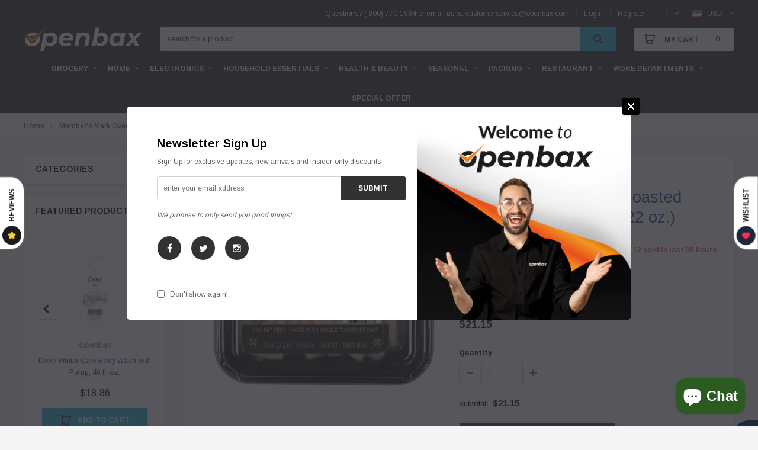

--- FILE ---
content_type: text/html; charset=utf-8
request_url: https://openbax.com/products/members-mark-oven-roasted-turkey-breast-sliced-22-oz
body_size: 67778
content:
<!doctype html>
<!--[if lt IE 7]><html class="no-js lt-ie9 lt-ie8 lt-ie7" lang="en"> <![endif]-->
<!--[if IE 7]><html class="no-js lt-ie9 lt-ie8" lang="en"> <![endif]-->
<!--[if IE 8]><html class="no-js lt-ie9" lang="en"> <![endif]-->
<!--[if IE 9 ]><html class="ie9 no-js"> <![endif]-->
<!--[if (gt IE 9)|!(IE)]><!--> 
<html class="no-js"> <!--<![endif]-->
  <head>

    <!-- Google Tag Manager -->
<script>(function(w,d,s,l,i){w[l]=w[l]||[];w[l].push({'gtm.start':
new Date().getTime(),event:'gtm.js'});var f=d.getElementsByTagName(s)[0],
j=d.createElement(s),dl=l!='dataLayer'?'&l='+l:'';j.async=true;j.src=
'https://www.googletagmanager.com/gtm.js?id='+i+dl;f.parentNode.insertBefore(j,f);
})(window,document,'script','dataLayer','GTM-WD8JRZK');</script>
<!-- End Google Tag Manager -->

    <meta name="google-site-verification" content="PVZvbfEXAAEdTjxLPkJZVg7suilqPP6A29jrVofubJI" />

    <!-- Basic page needs ================================================== -->
    <meta charset="utf-8">
    <meta http-equiv="X-UA-Compatible" content="IE=edge,chrome=1">

    <!-- Title and description ================================================== -->
    <title>
      Member&#39;s Mark Oven Roasted Turkey Breast. Sliced (22 oz.) &ndash; Openbax
    </title>

    
    <meta name="description" content="Product Description: Craving a flawless turkey melt or club? Our savory oven-roasted turkey breast boasts the kind of Old World quality you’d find at a great local deli. Product Details: Juicy, tender turkey breast meat Fully-cooked and ready to eat Made from whole turkey breast 98% fat free NEW peel &amp;amp; reseal film ">
    

    <!-- Product meta ================================================== -->
    


  <meta property="og:type" content="product">
  <meta property="og:title" content="Member&#39;s Mark Oven Roasted Turkey Breast. Sliced (22 oz.)">
  
  <meta property="og:image" content="http://openbax.com/cdn/shop/products/0007874215366_A_grande.jpg?v=1612865676">
  <meta property="og:image:secure_url" content="https://openbax.com/cdn/shop/products/0007874215366_A_grande.jpg?v=1612865676">
  
  <meta property="og:image" content="http://openbax.com/cdn/shop/products/0007874215366_B_grande.jpg?v=1612865676">
  <meta property="og:image:secure_url" content="https://openbax.com/cdn/shop/products/0007874215366_B_grande.jpg?v=1612865676">
  
  <meta property="og:image" content="http://openbax.com/cdn/shop/products/0007874215366_C_grande.jpg?v=1612865676">
  <meta property="og:image:secure_url" content="https://openbax.com/cdn/shop/products/0007874215366_C_grande.jpg?v=1612865676">
  
  <meta property="og:price:amount" content="21.15">
  <meta property="og:price:currency" content="USD">


  <meta property="og:description" content="Product Description: Craving a flawless turkey melt or club? Our savory oven-roasted turkey breast boasts the kind of Old World quality you’d find at a great local deli. Product Details: Juicy, tender turkey breast meat Fully-cooked and ready to eat Made from whole turkey breast 98% fat free NEW peel &amp;amp; reseal film ">


  <meta property="og:url" content="https://openbax.com/products/members-mark-oven-roasted-turkey-breast-sliced-22-oz">
  <meta property="og:site_name" content="Openbax">
    <!-- /snippets/twitter-card.liquid -->





  <meta name="twitter:card" content="product">
  <meta name="twitter:title" content="Member's Mark Oven Roasted Turkey Breast. Sliced (22 oz.)">
  <meta name="twitter:description" content="Product Description: Craving a flawless turkey melt or club? Our savory oven-roasted turkey breast boasts the kind of Old World quality you’d find at a great local deli. Product Details: Juicy, tender turkey breast meat Fully-cooked and ready to eat Made from whole turkey breast 98% fat free NEW peel &amp;amp; reseal film for freshness Description: Member&#39;s Mark™ Oven Roasted Turkey Breast provides the traditional flavors of freshly roasted turkey without the prep and mess. Great for any meal, this pre-cooked turkey is perfect for sandwiches, salads, casseroles and more. Toss with pasta or serve as an appetizer with a side of cheese and crackers. Member&#39;s Mark Oven Roasted Turkey Breast is made from whole turkey breast, contains no artificial flavors or colors, no nitrites or nitrates and is 98% fat free. The NEW resealable container makes it easy to">
  <meta name="twitter:image" content="https://openbax.com/cdn/shop/products/0007874215366_A_medium.jpg?v=1612865676">
  <meta name="twitter:image:width" content="240">
  <meta name="twitter:image:height" content="240">
  <meta name="twitter:label1" content="Price">
  <meta name="twitter:data1" content="$21.15 USD">
  
  <meta name="twitter:label2" content="Brand">
  <meta name="twitter:data2" content="Openbax">
  



    <!-- Helpers ================================================== -->
    <link rel="canonical" href="https://openbax.com/products/members-mark-oven-roasted-turkey-breast-sliced-22-oz">
    <meta name="viewport" content="width=device-width,initial-scale=1">

    <!-- Favicon -->
    
    <link rel="shortcut icon" href="//openbax.com/cdn/shop/files/openbax_favicon_png_f8330ccd-ddf2-4bc9-b7be-b6f877beef2e_32x32.png?v=1614302426" type="image/png">
    

    <!-- fonts -->
    
<script type="text/javascript">
  WebFontConfig = {
    google: { families: [ 
      
          'Arimo:100,200,300,400,500,600,700,800,900'
	  
      
      
      	
      		,
      	      
        'Arimo:100,200,300,400,500,600,700,800,900'
	  
      
      
      	
      		,
      	      
        'Arimo:100,200,300,400,500,600,700,800,900'
	  
      
      
    ] }
  };
  (function() {
    var wf = document.createElement('script');
    wf.src = ('https:' == document.location.protocol ? 'https' : 'http') +
      '://ajax.googleapis.com/ajax/libs/webfont/1/webfont.js';
    wf.type = 'text/javascript';
    wf.async = 'true';
    var s = document.getElementsByTagName('script')[0];
    s.parentNode.insertBefore(wf, s);
  })(); 
</script>


    <!-- Styles -->
    
<link rel="stylesheet" href="//maxcdn.bootstrapcdn.com/font-awesome/4.5.0/css/font-awesome.min.css">
<link rel="stylesheet" type="text/css" href="//cdn.jsdelivr.net/jquery.slick/1.6.0/slick.css"/>
<link href="//openbax.com/cdn/shop/t/2/assets/bootstrap.min.css?v=176724530510937162981602230877" rel="stylesheet" type="text/css" media="all" />
<!-- Theme base and media queries -->
<link href="//openbax.com/cdn/shop/t/2/assets/owl.carousel.css?v=31066582900322475121616482935" rel="stylesheet" type="text/css" media="all" />
<link href="//openbax.com/cdn/shop/t/2/assets/owl.theme.css?v=116148826149419612411616482945" rel="stylesheet" type="text/css" media="all" />
<link href="//openbax.com/cdn/shop/t/2/assets/jcarousel.css?v=71512280845778459781616482678" rel="stylesheet" type="text/css" media="all" />
<link href="//openbax.com/cdn/shop/t/2/assets/selectize.bootstrap3.css?v=158289905666461930731602230924" rel="stylesheet" type="text/css" media="all" />
<link href="//openbax.com/cdn/shop/t/2/assets/jquery.fancybox.css?v=84786205246470019231616482923" rel="stylesheet" type="text/css" media="all" />
<link href="//openbax.com/cdn/shop/t/2/assets/component.css?v=83002330220038988621616475243" rel="stylesheet" type="text/css" media="all" />
<link href="//openbax.com/cdn/shop/t/2/assets/theme-styles.scss.css?v=154089607229907574331696877464" rel="stylesheet" type="text/css" media="all" />
<link href="//openbax.com/cdn/shop/t/2/assets/theme-styles-setting.css?v=66396165261881780741697347940" rel="stylesheet" type="text/css" media="all" />
<link href="//openbax.com/cdn/shop/t/2/assets/theme-styles-responsive.scss.css?v=91417422950113274921616474358" rel="stylesheet" type="text/css" media="all" />
<link href="//openbax.com/cdn/shop/t/2/assets/animate.css?v=174555075451973654271616560986" rel="stylesheet" type="text/css" media="all" />
<link href="//openbax.com/cdn/shop/t/2/assets/custom.css?v=171587012654559336631671704202" rel="stylesheet" type="text/css" media="all" />

    <!-- Scripts -->
    <script src="//ajax.googleapis.com/ajax/libs/jquery/1.11.0/jquery.min.js" type="text/javascript"></script>
<script src="//openbax.com/cdn/shop/t/2/assets/jquery-cookie.min.js?v=72365755745404048181602230909" type="text/javascript"></script>
<script src="//openbax.com/cdn/shop/t/2/assets/selectize.min.js?v=70245539515728390161602230924" type="text/javascript"></script>

<script>
  window.ajax_cart = true;
  window.money_format = "<span class=money>${{amount}}</span>";//"<span class=money>${{amount}} USD</span>";
  window.shop_currency = "USD";
  window.show_multiple_currencies = true;
  window.loading_url = "//openbax.com/cdn/shop/t/2/assets/loading.gif?v=50837312686733260831602230920"; 
  window.use_color_swatch = true;
  window.product_image_resize = true;
  window.enable_sidebar_multiple_choice = true;
  window.dropdowncart_type = "hover";
  window.file_url = "//openbax.com/cdn/shop/files/?v=2366";
  window.asset_url = "";
  window.router = "";
  window.images_size = {
    is_crop: false,
    ratio_width : 1,
    ratio_height : 1,
  };
  window.inventory_text = {
    in_stock: "In stock",
    many_in_stock: "Many in stock",
    out_of_stock: "Out of stock",
    add_to_cart: "Add to Cart",
    sold_out: "Sold Out",
    unavailable: "out of stock",
    sale: "Sale",
    new: "New"
  };
          
  window.multi_lang = false;
</script>


    <!-- Header hook for plugins ================================================== -->
    <script>window.performance && window.performance.mark && window.performance.mark('shopify.content_for_header.start');</script><meta id="shopify-digital-wallet" name="shopify-digital-wallet" content="/49994399912/digital_wallets/dialog">
<meta name="shopify-checkout-api-token" content="e43d001a39a3a1864d1bfc398674512d">
<meta id="in-context-paypal-metadata" data-shop-id="49994399912" data-venmo-supported="true" data-environment="production" data-locale="en_US" data-paypal-v4="true" data-currency="USD">
<link rel="alternate" type="application/json+oembed" href="https://openbax.com/products/members-mark-oven-roasted-turkey-breast-sliced-22-oz.oembed">
<script async="async" src="/checkouts/internal/preloads.js?locale=en-US"></script>
<script id="shopify-features" type="application/json">{"accessToken":"e43d001a39a3a1864d1bfc398674512d","betas":["rich-media-storefront-analytics"],"domain":"openbax.com","predictiveSearch":true,"shopId":49994399912,"locale":"en"}</script>
<script>var Shopify = Shopify || {};
Shopify.shop = "openbax.myshopify.com";
Shopify.locale = "en";
Shopify.currency = {"active":"USD","rate":"1.0"};
Shopify.country = "US";
Shopify.theme = {"name":"openbax","id":113939021992,"schema_name":"flexykart","schema_version":"1.0.0","theme_store_id":null,"role":"main"};
Shopify.theme.handle = "null";
Shopify.theme.style = {"id":null,"handle":null};
Shopify.cdnHost = "openbax.com/cdn";
Shopify.routes = Shopify.routes || {};
Shopify.routes.root = "/";</script>
<script type="module">!function(o){(o.Shopify=o.Shopify||{}).modules=!0}(window);</script>
<script>!function(o){function n(){var o=[];function n(){o.push(Array.prototype.slice.apply(arguments))}return n.q=o,n}var t=o.Shopify=o.Shopify||{};t.loadFeatures=n(),t.autoloadFeatures=n()}(window);</script>
<script id="shop-js-analytics" type="application/json">{"pageType":"product"}</script>
<script defer="defer" async type="module" src="//openbax.com/cdn/shopifycloud/shop-js/modules/v2/client.init-shop-cart-sync_BdyHc3Nr.en.esm.js"></script>
<script defer="defer" async type="module" src="//openbax.com/cdn/shopifycloud/shop-js/modules/v2/chunk.common_Daul8nwZ.esm.js"></script>
<script type="module">
  await import("//openbax.com/cdn/shopifycloud/shop-js/modules/v2/client.init-shop-cart-sync_BdyHc3Nr.en.esm.js");
await import("//openbax.com/cdn/shopifycloud/shop-js/modules/v2/chunk.common_Daul8nwZ.esm.js");

  window.Shopify.SignInWithShop?.initShopCartSync?.({"fedCMEnabled":true,"windoidEnabled":true});

</script>
<script>(function() {
  var isLoaded = false;
  function asyncLoad() {
    if (isLoaded) return;
    isLoaded = true;
    var urls = ["https:\/\/cdn.hextom.com\/js\/quickannouncementbar.js?shop=openbax.myshopify.com","https:\/\/img0.socialshopwave.com\/ssw-empty.js?shop=openbax.myshopify.com"];
    for (var i = 0; i < urls.length; i++) {
      var s = document.createElement('script');
      s.type = 'text/javascript';
      s.async = true;
      s.src = urls[i];
      var x = document.getElementsByTagName('script')[0];
      x.parentNode.insertBefore(s, x);
    }
  };
  if(window.attachEvent) {
    window.attachEvent('onload', asyncLoad);
  } else {
    window.addEventListener('load', asyncLoad, false);
  }
})();</script>
<script id="__st">var __st={"a":49994399912,"offset":-18000,"reqid":"9aa76948-d759-489b-a8bb-3bed3c87a6ab-1768968217","pageurl":"openbax.com\/products\/members-mark-oven-roasted-turkey-breast-sliced-22-oz","u":"31f415be16d4","p":"product","rtyp":"product","rid":6262085976232};</script>
<script>window.ShopifyPaypalV4VisibilityTracking = true;</script>
<script id="captcha-bootstrap">!function(){'use strict';const t='contact',e='account',n='new_comment',o=[[t,t],['blogs',n],['comments',n],[t,'customer']],c=[[e,'customer_login'],[e,'guest_login'],[e,'recover_customer_password'],[e,'create_customer']],r=t=>t.map((([t,e])=>`form[action*='/${t}']:not([data-nocaptcha='true']) input[name='form_type'][value='${e}']`)).join(','),a=t=>()=>t?[...document.querySelectorAll(t)].map((t=>t.form)):[];function s(){const t=[...o],e=r(t);return a(e)}const i='password',u='form_key',d=['recaptcha-v3-token','g-recaptcha-response','h-captcha-response',i],f=()=>{try{return window.sessionStorage}catch{return}},m='__shopify_v',_=t=>t.elements[u];function p(t,e,n=!1){try{const o=window.sessionStorage,c=JSON.parse(o.getItem(e)),{data:r}=function(t){const{data:e,action:n}=t;return t[m]||n?{data:e,action:n}:{data:t,action:n}}(c);for(const[e,n]of Object.entries(r))t.elements[e]&&(t.elements[e].value=n);n&&o.removeItem(e)}catch(o){console.error('form repopulation failed',{error:o})}}const l='form_type',E='cptcha';function T(t){t.dataset[E]=!0}const w=window,h=w.document,L='Shopify',v='ce_forms',y='captcha';let A=!1;((t,e)=>{const n=(g='f06e6c50-85a8-45c8-87d0-21a2b65856fe',I='https://cdn.shopify.com/shopifycloud/storefront-forms-hcaptcha/ce_storefront_forms_captcha_hcaptcha.v1.5.2.iife.js',D={infoText:'Protected by hCaptcha',privacyText:'Privacy',termsText:'Terms'},(t,e,n)=>{const o=w[L][v],c=o.bindForm;if(c)return c(t,g,e,D).then(n);var r;o.q.push([[t,g,e,D],n]),r=I,A||(h.body.append(Object.assign(h.createElement('script'),{id:'captcha-provider',async:!0,src:r})),A=!0)});var g,I,D;w[L]=w[L]||{},w[L][v]=w[L][v]||{},w[L][v].q=[],w[L][y]=w[L][y]||{},w[L][y].protect=function(t,e){n(t,void 0,e),T(t)},Object.freeze(w[L][y]),function(t,e,n,w,h,L){const[v,y,A,g]=function(t,e,n){const i=e?o:[],u=t?c:[],d=[...i,...u],f=r(d),m=r(i),_=r(d.filter((([t,e])=>n.includes(e))));return[a(f),a(m),a(_),s()]}(w,h,L),I=t=>{const e=t.target;return e instanceof HTMLFormElement?e:e&&e.form},D=t=>v().includes(t);t.addEventListener('submit',(t=>{const e=I(t);if(!e)return;const n=D(e)&&!e.dataset.hcaptchaBound&&!e.dataset.recaptchaBound,o=_(e),c=g().includes(e)&&(!o||!o.value);(n||c)&&t.preventDefault(),c&&!n&&(function(t){try{if(!f())return;!function(t){const e=f();if(!e)return;const n=_(t);if(!n)return;const o=n.value;o&&e.removeItem(o)}(t);const e=Array.from(Array(32),(()=>Math.random().toString(36)[2])).join('');!function(t,e){_(t)||t.append(Object.assign(document.createElement('input'),{type:'hidden',name:u})),t.elements[u].value=e}(t,e),function(t,e){const n=f();if(!n)return;const o=[...t.querySelectorAll(`input[type='${i}']`)].map((({name:t})=>t)),c=[...d,...o],r={};for(const[a,s]of new FormData(t).entries())c.includes(a)||(r[a]=s);n.setItem(e,JSON.stringify({[m]:1,action:t.action,data:r}))}(t,e)}catch(e){console.error('failed to persist form',e)}}(e),e.submit())}));const S=(t,e)=>{t&&!t.dataset[E]&&(n(t,e.some((e=>e===t))),T(t))};for(const o of['focusin','change'])t.addEventListener(o,(t=>{const e=I(t);D(e)&&S(e,y())}));const B=e.get('form_key'),M=e.get(l),P=B&&M;t.addEventListener('DOMContentLoaded',(()=>{const t=y();if(P)for(const e of t)e.elements[l].value===M&&p(e,B);[...new Set([...A(),...v().filter((t=>'true'===t.dataset.shopifyCaptcha))])].forEach((e=>S(e,t)))}))}(h,new URLSearchParams(w.location.search),n,t,e,['guest_login'])})(!0,!0)}();</script>
<script integrity="sha256-4kQ18oKyAcykRKYeNunJcIwy7WH5gtpwJnB7kiuLZ1E=" data-source-attribution="shopify.loadfeatures" defer="defer" src="//openbax.com/cdn/shopifycloud/storefront/assets/storefront/load_feature-a0a9edcb.js" crossorigin="anonymous"></script>
<script data-source-attribution="shopify.dynamic_checkout.dynamic.init">var Shopify=Shopify||{};Shopify.PaymentButton=Shopify.PaymentButton||{isStorefrontPortableWallets:!0,init:function(){window.Shopify.PaymentButton.init=function(){};var t=document.createElement("script");t.src="https://openbax.com/cdn/shopifycloud/portable-wallets/latest/portable-wallets.en.js",t.type="module",document.head.appendChild(t)}};
</script>
<script data-source-attribution="shopify.dynamic_checkout.buyer_consent">
  function portableWalletsHideBuyerConsent(e){var t=document.getElementById("shopify-buyer-consent"),n=document.getElementById("shopify-subscription-policy-button");t&&n&&(t.classList.add("hidden"),t.setAttribute("aria-hidden","true"),n.removeEventListener("click",e))}function portableWalletsShowBuyerConsent(e){var t=document.getElementById("shopify-buyer-consent"),n=document.getElementById("shopify-subscription-policy-button");t&&n&&(t.classList.remove("hidden"),t.removeAttribute("aria-hidden"),n.addEventListener("click",e))}window.Shopify?.PaymentButton&&(window.Shopify.PaymentButton.hideBuyerConsent=portableWalletsHideBuyerConsent,window.Shopify.PaymentButton.showBuyerConsent=portableWalletsShowBuyerConsent);
</script>
<script data-source-attribution="shopify.dynamic_checkout.cart.bootstrap">document.addEventListener("DOMContentLoaded",(function(){function t(){return document.querySelector("shopify-accelerated-checkout-cart, shopify-accelerated-checkout")}if(t())Shopify.PaymentButton.init();else{new MutationObserver((function(e,n){t()&&(Shopify.PaymentButton.init(),n.disconnect())})).observe(document.body,{childList:!0,subtree:!0})}}));
</script>
<link id="shopify-accelerated-checkout-styles" rel="stylesheet" media="screen" href="https://openbax.com/cdn/shopifycloud/portable-wallets/latest/accelerated-checkout-backwards-compat.css" crossorigin="anonymous">
<style id="shopify-accelerated-checkout-cart">
        #shopify-buyer-consent {
  margin-top: 1em;
  display: inline-block;
  width: 100%;
}

#shopify-buyer-consent.hidden {
  display: none;
}

#shopify-subscription-policy-button {
  background: none;
  border: none;
  padding: 0;
  text-decoration: underline;
  font-size: inherit;
  cursor: pointer;
}

#shopify-subscription-policy-button::before {
  box-shadow: none;
}

      </style>

<script>window.performance && window.performance.mark && window.performance.mark('shopify.content_for_header.end');</script>

    <!--[if lt IE 9]>
<script src="//html5shiv.googlecode.com/svn/trunk/html5.js" type="text/javascript"></script>
<![endif]-->

    
    

<!-- Google tag (gtag.js) -->
<script async src="https://www.googletagmanager.com/gtag/js?id=G-7CN620T3RF"></script>
<script>
  window.dataLayer = window.dataLayer || [];
  function gtag(){dataLayer.push(arguments);}
  gtag('js', new Date());

  gtag('config', 'G-7CN620T3RF');
</script>

      <meta name="google-site-verification" content="4gX5rql5xMgqrda7-NkFMePzDg1EcnYaPblt-Pg6bD0" />
      

  <script src="https://cdn.shopify.com/extensions/e8878072-2f6b-4e89-8082-94b04320908d/inbox-1254/assets/inbox-chat-loader.js" type="text/javascript" defer="defer"></script>
<link href="https://monorail-edge.shopifysvc.com" rel="dns-prefetch">
<script>(function(){if ("sendBeacon" in navigator && "performance" in window) {try {var session_token_from_headers = performance.getEntriesByType('navigation')[0].serverTiming.find(x => x.name == '_s').description;} catch {var session_token_from_headers = undefined;}var session_cookie_matches = document.cookie.match(/_shopify_s=([^;]*)/);var session_token_from_cookie = session_cookie_matches && session_cookie_matches.length === 2 ? session_cookie_matches[1] : "";var session_token = session_token_from_headers || session_token_from_cookie || "";function handle_abandonment_event(e) {var entries = performance.getEntries().filter(function(entry) {return /monorail-edge.shopifysvc.com/.test(entry.name);});if (!window.abandonment_tracked && entries.length === 0) {window.abandonment_tracked = true;var currentMs = Date.now();var navigation_start = performance.timing.navigationStart;var payload = {shop_id: 49994399912,url: window.location.href,navigation_start,duration: currentMs - navigation_start,session_token,page_type: "product"};window.navigator.sendBeacon("https://monorail-edge.shopifysvc.com/v1/produce", JSON.stringify({schema_id: "online_store_buyer_site_abandonment/1.1",payload: payload,metadata: {event_created_at_ms: currentMs,event_sent_at_ms: currentMs}}));}}window.addEventListener('pagehide', handle_abandonment_event);}}());</script>
<script id="web-pixels-manager-setup">(function e(e,d,r,n,o){if(void 0===o&&(o={}),!Boolean(null===(a=null===(i=window.Shopify)||void 0===i?void 0:i.analytics)||void 0===a?void 0:a.replayQueue)){var i,a;window.Shopify=window.Shopify||{};var t=window.Shopify;t.analytics=t.analytics||{};var s=t.analytics;s.replayQueue=[],s.publish=function(e,d,r){return s.replayQueue.push([e,d,r]),!0};try{self.performance.mark("wpm:start")}catch(e){}var l=function(){var e={modern:/Edge?\/(1{2}[4-9]|1[2-9]\d|[2-9]\d{2}|\d{4,})\.\d+(\.\d+|)|Firefox\/(1{2}[4-9]|1[2-9]\d|[2-9]\d{2}|\d{4,})\.\d+(\.\d+|)|Chrom(ium|e)\/(9{2}|\d{3,})\.\d+(\.\d+|)|(Maci|X1{2}).+ Version\/(15\.\d+|(1[6-9]|[2-9]\d|\d{3,})\.\d+)([,.]\d+|)( \(\w+\)|)( Mobile\/\w+|) Safari\/|Chrome.+OPR\/(9{2}|\d{3,})\.\d+\.\d+|(CPU[ +]OS|iPhone[ +]OS|CPU[ +]iPhone|CPU IPhone OS|CPU iPad OS)[ +]+(15[._]\d+|(1[6-9]|[2-9]\d|\d{3,})[._]\d+)([._]\d+|)|Android:?[ /-](13[3-9]|1[4-9]\d|[2-9]\d{2}|\d{4,})(\.\d+|)(\.\d+|)|Android.+Firefox\/(13[5-9]|1[4-9]\d|[2-9]\d{2}|\d{4,})\.\d+(\.\d+|)|Android.+Chrom(ium|e)\/(13[3-9]|1[4-9]\d|[2-9]\d{2}|\d{4,})\.\d+(\.\d+|)|SamsungBrowser\/([2-9]\d|\d{3,})\.\d+/,legacy:/Edge?\/(1[6-9]|[2-9]\d|\d{3,})\.\d+(\.\d+|)|Firefox\/(5[4-9]|[6-9]\d|\d{3,})\.\d+(\.\d+|)|Chrom(ium|e)\/(5[1-9]|[6-9]\d|\d{3,})\.\d+(\.\d+|)([\d.]+$|.*Safari\/(?![\d.]+ Edge\/[\d.]+$))|(Maci|X1{2}).+ Version\/(10\.\d+|(1[1-9]|[2-9]\d|\d{3,})\.\d+)([,.]\d+|)( \(\w+\)|)( Mobile\/\w+|) Safari\/|Chrome.+OPR\/(3[89]|[4-9]\d|\d{3,})\.\d+\.\d+|(CPU[ +]OS|iPhone[ +]OS|CPU[ +]iPhone|CPU IPhone OS|CPU iPad OS)[ +]+(10[._]\d+|(1[1-9]|[2-9]\d|\d{3,})[._]\d+)([._]\d+|)|Android:?[ /-](13[3-9]|1[4-9]\d|[2-9]\d{2}|\d{4,})(\.\d+|)(\.\d+|)|Mobile Safari.+OPR\/([89]\d|\d{3,})\.\d+\.\d+|Android.+Firefox\/(13[5-9]|1[4-9]\d|[2-9]\d{2}|\d{4,})\.\d+(\.\d+|)|Android.+Chrom(ium|e)\/(13[3-9]|1[4-9]\d|[2-9]\d{2}|\d{4,})\.\d+(\.\d+|)|Android.+(UC? ?Browser|UCWEB|U3)[ /]?(15\.([5-9]|\d{2,})|(1[6-9]|[2-9]\d|\d{3,})\.\d+)\.\d+|SamsungBrowser\/(5\.\d+|([6-9]|\d{2,})\.\d+)|Android.+MQ{2}Browser\/(14(\.(9|\d{2,})|)|(1[5-9]|[2-9]\d|\d{3,})(\.\d+|))(\.\d+|)|K[Aa][Ii]OS\/(3\.\d+|([4-9]|\d{2,})\.\d+)(\.\d+|)/},d=e.modern,r=e.legacy,n=navigator.userAgent;return n.match(d)?"modern":n.match(r)?"legacy":"unknown"}(),u="modern"===l?"modern":"legacy",c=(null!=n?n:{modern:"",legacy:""})[u],f=function(e){return[e.baseUrl,"/wpm","/b",e.hashVersion,"modern"===e.buildTarget?"m":"l",".js"].join("")}({baseUrl:d,hashVersion:r,buildTarget:u}),m=function(e){var d=e.version,r=e.bundleTarget,n=e.surface,o=e.pageUrl,i=e.monorailEndpoint;return{emit:function(e){var a=e.status,t=e.errorMsg,s=(new Date).getTime(),l=JSON.stringify({metadata:{event_sent_at_ms:s},events:[{schema_id:"web_pixels_manager_load/3.1",payload:{version:d,bundle_target:r,page_url:o,status:a,surface:n,error_msg:t},metadata:{event_created_at_ms:s}}]});if(!i)return console&&console.warn&&console.warn("[Web Pixels Manager] No Monorail endpoint provided, skipping logging."),!1;try{return self.navigator.sendBeacon.bind(self.navigator)(i,l)}catch(e){}var u=new XMLHttpRequest;try{return u.open("POST",i,!0),u.setRequestHeader("Content-Type","text/plain"),u.send(l),!0}catch(e){return console&&console.warn&&console.warn("[Web Pixels Manager] Got an unhandled error while logging to Monorail."),!1}}}}({version:r,bundleTarget:l,surface:e.surface,pageUrl:self.location.href,monorailEndpoint:e.monorailEndpoint});try{o.browserTarget=l,function(e){var d=e.src,r=e.async,n=void 0===r||r,o=e.onload,i=e.onerror,a=e.sri,t=e.scriptDataAttributes,s=void 0===t?{}:t,l=document.createElement("script"),u=document.querySelector("head"),c=document.querySelector("body");if(l.async=n,l.src=d,a&&(l.integrity=a,l.crossOrigin="anonymous"),s)for(var f in s)if(Object.prototype.hasOwnProperty.call(s,f))try{l.dataset[f]=s[f]}catch(e){}if(o&&l.addEventListener("load",o),i&&l.addEventListener("error",i),u)u.appendChild(l);else{if(!c)throw new Error("Did not find a head or body element to append the script");c.appendChild(l)}}({src:f,async:!0,onload:function(){if(!function(){var e,d;return Boolean(null===(d=null===(e=window.Shopify)||void 0===e?void 0:e.analytics)||void 0===d?void 0:d.initialized)}()){var d=window.webPixelsManager.init(e)||void 0;if(d){var r=window.Shopify.analytics;r.replayQueue.forEach((function(e){var r=e[0],n=e[1],o=e[2];d.publishCustomEvent(r,n,o)})),r.replayQueue=[],r.publish=d.publishCustomEvent,r.visitor=d.visitor,r.initialized=!0}}},onerror:function(){return m.emit({status:"failed",errorMsg:"".concat(f," has failed to load")})},sri:function(e){var d=/^sha384-[A-Za-z0-9+/=]+$/;return"string"==typeof e&&d.test(e)}(c)?c:"",scriptDataAttributes:o}),m.emit({status:"loading"})}catch(e){m.emit({status:"failed",errorMsg:(null==e?void 0:e.message)||"Unknown error"})}}})({shopId: 49994399912,storefrontBaseUrl: "https://openbax.com",extensionsBaseUrl: "https://extensions.shopifycdn.com/cdn/shopifycloud/web-pixels-manager",monorailEndpoint: "https://monorail-edge.shopifysvc.com/unstable/produce_batch",surface: "storefront-renderer",enabledBetaFlags: ["2dca8a86"],webPixelsConfigList: [{"id":"478380264","configuration":"{\"config\":\"{\\\"pixel_id\\\":\\\"GT-5773JVF\\\",\\\"target_country\\\":\\\"US\\\",\\\"gtag_events\\\":[{\\\"type\\\":\\\"purchase\\\",\\\"action_label\\\":\\\"MC-CTMHFJC5EG\\\"},{\\\"type\\\":\\\"page_view\\\",\\\"action_label\\\":\\\"MC-CTMHFJC5EG\\\"},{\\\"type\\\":\\\"view_item\\\",\\\"action_label\\\":\\\"MC-CTMHFJC5EG\\\"}],\\\"enable_monitoring_mode\\\":false}\"}","eventPayloadVersion":"v1","runtimeContext":"OPEN","scriptVersion":"b2a88bafab3e21179ed38636efcd8a93","type":"APP","apiClientId":1780363,"privacyPurposes":[],"dataSharingAdjustments":{"protectedCustomerApprovalScopes":["read_customer_address","read_customer_email","read_customer_name","read_customer_personal_data","read_customer_phone"]}},{"id":"shopify-app-pixel","configuration":"{}","eventPayloadVersion":"v1","runtimeContext":"STRICT","scriptVersion":"0450","apiClientId":"shopify-pixel","type":"APP","privacyPurposes":["ANALYTICS","MARKETING"]},{"id":"shopify-custom-pixel","eventPayloadVersion":"v1","runtimeContext":"LAX","scriptVersion":"0450","apiClientId":"shopify-pixel","type":"CUSTOM","privacyPurposes":["ANALYTICS","MARKETING"]}],isMerchantRequest: false,initData: {"shop":{"name":"Openbax","paymentSettings":{"currencyCode":"USD"},"myshopifyDomain":"openbax.myshopify.com","countryCode":"US","storefrontUrl":"https:\/\/openbax.com"},"customer":null,"cart":null,"checkout":null,"productVariants":[{"price":{"amount":21.15,"currencyCode":"USD"},"product":{"title":"Member's Mark Oven Roasted Turkey Breast. Sliced (22 oz.)","vendor":"Openbax","id":"6262085976232","untranslatedTitle":"Member's Mark Oven Roasted Turkey Breast. Sliced (22 oz.)","url":"\/products\/members-mark-oven-roasted-turkey-breast-sliced-22-oz","type":"Food"},"id":"44264695857384","image":{"src":"\/\/openbax.com\/cdn\/shop\/products\/0007874215366_A.jpg?v=1612865676"},"sku":"","title":"Default Title","untranslatedTitle":"Default Title"}],"purchasingCompany":null},},"https://openbax.com/cdn","fcfee988w5aeb613cpc8e4bc33m6693e112",{"modern":"","legacy":""},{"shopId":"49994399912","storefrontBaseUrl":"https:\/\/openbax.com","extensionBaseUrl":"https:\/\/extensions.shopifycdn.com\/cdn\/shopifycloud\/web-pixels-manager","surface":"storefront-renderer","enabledBetaFlags":"[\"2dca8a86\"]","isMerchantRequest":"false","hashVersion":"fcfee988w5aeb613cpc8e4bc33m6693e112","publish":"custom","events":"[[\"page_viewed\",{}],[\"product_viewed\",{\"productVariant\":{\"price\":{\"amount\":21.15,\"currencyCode\":\"USD\"},\"product\":{\"title\":\"Member's Mark Oven Roasted Turkey Breast. Sliced (22 oz.)\",\"vendor\":\"Openbax\",\"id\":\"6262085976232\",\"untranslatedTitle\":\"Member's Mark Oven Roasted Turkey Breast. Sliced (22 oz.)\",\"url\":\"\/products\/members-mark-oven-roasted-turkey-breast-sliced-22-oz\",\"type\":\"Food\"},\"id\":\"44264695857384\",\"image\":{\"src\":\"\/\/openbax.com\/cdn\/shop\/products\/0007874215366_A.jpg?v=1612865676\"},\"sku\":\"\",\"title\":\"Default Title\",\"untranslatedTitle\":\"Default Title\"}}]]"});</script><script>
  window.ShopifyAnalytics = window.ShopifyAnalytics || {};
  window.ShopifyAnalytics.meta = window.ShopifyAnalytics.meta || {};
  window.ShopifyAnalytics.meta.currency = 'USD';
  var meta = {"product":{"id":6262085976232,"gid":"gid:\/\/shopify\/Product\/6262085976232","vendor":"Openbax","type":"Food","handle":"members-mark-oven-roasted-turkey-breast-sliced-22-oz","variants":[{"id":44264695857384,"price":2115,"name":"Member's Mark Oven Roasted Turkey Breast. Sliced (22 oz.)","public_title":null,"sku":""}],"remote":false},"page":{"pageType":"product","resourceType":"product","resourceId":6262085976232,"requestId":"9aa76948-d759-489b-a8bb-3bed3c87a6ab-1768968217"}};
  for (var attr in meta) {
    window.ShopifyAnalytics.meta[attr] = meta[attr];
  }
</script>
<script class="analytics">
  (function () {
    var customDocumentWrite = function(content) {
      var jquery = null;

      if (window.jQuery) {
        jquery = window.jQuery;
      } else if (window.Checkout && window.Checkout.$) {
        jquery = window.Checkout.$;
      }

      if (jquery) {
        jquery('body').append(content);
      }
    };

    var hasLoggedConversion = function(token) {
      if (token) {
        return document.cookie.indexOf('loggedConversion=' + token) !== -1;
      }
      return false;
    }

    var setCookieIfConversion = function(token) {
      if (token) {
        var twoMonthsFromNow = new Date(Date.now());
        twoMonthsFromNow.setMonth(twoMonthsFromNow.getMonth() + 2);

        document.cookie = 'loggedConversion=' + token + '; expires=' + twoMonthsFromNow;
      }
    }

    var trekkie = window.ShopifyAnalytics.lib = window.trekkie = window.trekkie || [];
    if (trekkie.integrations) {
      return;
    }
    trekkie.methods = [
      'identify',
      'page',
      'ready',
      'track',
      'trackForm',
      'trackLink'
    ];
    trekkie.factory = function(method) {
      return function() {
        var args = Array.prototype.slice.call(arguments);
        args.unshift(method);
        trekkie.push(args);
        return trekkie;
      };
    };
    for (var i = 0; i < trekkie.methods.length; i++) {
      var key = trekkie.methods[i];
      trekkie[key] = trekkie.factory(key);
    }
    trekkie.load = function(config) {
      trekkie.config = config || {};
      trekkie.config.initialDocumentCookie = document.cookie;
      var first = document.getElementsByTagName('script')[0];
      var script = document.createElement('script');
      script.type = 'text/javascript';
      script.onerror = function(e) {
        var scriptFallback = document.createElement('script');
        scriptFallback.type = 'text/javascript';
        scriptFallback.onerror = function(error) {
                var Monorail = {
      produce: function produce(monorailDomain, schemaId, payload) {
        var currentMs = new Date().getTime();
        var event = {
          schema_id: schemaId,
          payload: payload,
          metadata: {
            event_created_at_ms: currentMs,
            event_sent_at_ms: currentMs
          }
        };
        return Monorail.sendRequest("https://" + monorailDomain + "/v1/produce", JSON.stringify(event));
      },
      sendRequest: function sendRequest(endpointUrl, payload) {
        // Try the sendBeacon API
        if (window && window.navigator && typeof window.navigator.sendBeacon === 'function' && typeof window.Blob === 'function' && !Monorail.isIos12()) {
          var blobData = new window.Blob([payload], {
            type: 'text/plain'
          });

          if (window.navigator.sendBeacon(endpointUrl, blobData)) {
            return true;
          } // sendBeacon was not successful

        } // XHR beacon

        var xhr = new XMLHttpRequest();

        try {
          xhr.open('POST', endpointUrl);
          xhr.setRequestHeader('Content-Type', 'text/plain');
          xhr.send(payload);
        } catch (e) {
          console.log(e);
        }

        return false;
      },
      isIos12: function isIos12() {
        return window.navigator.userAgent.lastIndexOf('iPhone; CPU iPhone OS 12_') !== -1 || window.navigator.userAgent.lastIndexOf('iPad; CPU OS 12_') !== -1;
      }
    };
    Monorail.produce('monorail-edge.shopifysvc.com',
      'trekkie_storefront_load_errors/1.1',
      {shop_id: 49994399912,
      theme_id: 113939021992,
      app_name: "storefront",
      context_url: window.location.href,
      source_url: "//openbax.com/cdn/s/trekkie.storefront.cd680fe47e6c39ca5d5df5f0a32d569bc48c0f27.min.js"});

        };
        scriptFallback.async = true;
        scriptFallback.src = '//openbax.com/cdn/s/trekkie.storefront.cd680fe47e6c39ca5d5df5f0a32d569bc48c0f27.min.js';
        first.parentNode.insertBefore(scriptFallback, first);
      };
      script.async = true;
      script.src = '//openbax.com/cdn/s/trekkie.storefront.cd680fe47e6c39ca5d5df5f0a32d569bc48c0f27.min.js';
      first.parentNode.insertBefore(script, first);
    };
    trekkie.load(
      {"Trekkie":{"appName":"storefront","development":false,"defaultAttributes":{"shopId":49994399912,"isMerchantRequest":null,"themeId":113939021992,"themeCityHash":"3635403472929933125","contentLanguage":"en","currency":"USD","eventMetadataId":"be04e53a-d946-422d-a3b3-49f55d7d3e9f"},"isServerSideCookieWritingEnabled":true,"monorailRegion":"shop_domain","enabledBetaFlags":["65f19447"]},"Session Attribution":{},"S2S":{"facebookCapiEnabled":false,"source":"trekkie-storefront-renderer","apiClientId":580111}}
    );

    var loaded = false;
    trekkie.ready(function() {
      if (loaded) return;
      loaded = true;

      window.ShopifyAnalytics.lib = window.trekkie;

      var originalDocumentWrite = document.write;
      document.write = customDocumentWrite;
      try { window.ShopifyAnalytics.merchantGoogleAnalytics.call(this); } catch(error) {};
      document.write = originalDocumentWrite;

      window.ShopifyAnalytics.lib.page(null,{"pageType":"product","resourceType":"product","resourceId":6262085976232,"requestId":"9aa76948-d759-489b-a8bb-3bed3c87a6ab-1768968217","shopifyEmitted":true});

      var match = window.location.pathname.match(/checkouts\/(.+)\/(thank_you|post_purchase)/)
      var token = match? match[1]: undefined;
      if (!hasLoggedConversion(token)) {
        setCookieIfConversion(token);
        window.ShopifyAnalytics.lib.track("Viewed Product",{"currency":"USD","variantId":44264695857384,"productId":6262085976232,"productGid":"gid:\/\/shopify\/Product\/6262085976232","name":"Member's Mark Oven Roasted Turkey Breast. Sliced (22 oz.)","price":"21.15","sku":"","brand":"Openbax","variant":null,"category":"Food","nonInteraction":true,"remote":false},undefined,undefined,{"shopifyEmitted":true});
      window.ShopifyAnalytics.lib.track("monorail:\/\/trekkie_storefront_viewed_product\/1.1",{"currency":"USD","variantId":44264695857384,"productId":6262085976232,"productGid":"gid:\/\/shopify\/Product\/6262085976232","name":"Member's Mark Oven Roasted Turkey Breast. Sliced (22 oz.)","price":"21.15","sku":"","brand":"Openbax","variant":null,"category":"Food","nonInteraction":true,"remote":false,"referer":"https:\/\/openbax.com\/products\/members-mark-oven-roasted-turkey-breast-sliced-22-oz"});
      }
    });


        var eventsListenerScript = document.createElement('script');
        eventsListenerScript.async = true;
        eventsListenerScript.src = "//openbax.com/cdn/shopifycloud/storefront/assets/shop_events_listener-3da45d37.js";
        document.getElementsByTagName('head')[0].appendChild(eventsListenerScript);

})();</script>
<script
  defer
  src="https://openbax.com/cdn/shopifycloud/perf-kit/shopify-perf-kit-3.0.4.min.js"
  data-application="storefront-renderer"
  data-shop-id="49994399912"
  data-render-region="gcp-us-central1"
  data-page-type="product"
  data-theme-instance-id="113939021992"
  data-theme-name="flexykart"
  data-theme-version="1.0.0"
  data-monorail-region="shop_domain"
  data-resource-timing-sampling-rate="10"
  data-shs="true"
  data-shs-beacon="true"
  data-shs-export-with-fetch="true"
  data-shs-logs-sample-rate="1"
  data-shs-beacon-endpoint="https://openbax.com/api/collect"
></script>
</head>
  






<script>
$(function() {
  // Current Ajax request.
  var currentAjaxRequest = null;
  // Grabbing all search forms on the page, and adding a .search-results list to each.
  var searchForms = $('form[action="/search"]').css('position','relative').each(function() {
    // Grabbing text input.
    var input = $(this).find('input[name="q"]');
    // Adding a list for showing search results.
    var offSet = input.position().top + input.innerHeight();
    $('<ul class="search-results"></ul>').css( { 'position': 'absolute', 'left': '0px', 'top': offSet } ).appendTo($(this)).hide();    
    // Listening to keyup and change on the text field within these search forms.
    input.attr('autocomplete', 'off').bind('keyup change', function() {
      // What's the search term?
      var term = $(this).val();
      // What's the search form?
      var form = $(this).closest('form');
      // What's the search URL?
      var searchURL = '/search?type=product&q=' + term;
      // What's the search results list?
      var resultsList = form.find('.search-results');
      // If that's a new term and it contains at least 3 characters.
      if (term.length > 3 && term != $(this).attr('data-old-term')) {
        // Saving old query.
        $(this).attr('data-old-term', term);
        // Killing any Ajax request that's currently being processed.
        if (currentAjaxRequest != null) currentAjaxRequest.abort();
        // Pulling results.
        currentAjaxRequest = $.getJSON(searchURL + '&view=json', function(data) {
          // Reset results.
          resultsList.empty();
          // If we have no results.
          if(data.results_count == 0) {
            // resultsList.html('<li><span class="title">No results.</span></li>');
            // resultsList.fadeIn(200);
            resultsList.hide();
          } else {
            // If we have results.
            $.each(data.results, function(index, item) {
              var link = $('<a></a>').attr('href', item.url);
              link.append('<span class="thumbnail"><img src="' + item.thumbnail + '" /></span>');
              
               link.append('<span class="title">' + item.title2 + '</span>')
              
              
              link.wrap('<li></li>');
              resultsList.append(link.parent());
            });
            // The Ajax request will return at the most 10 results.
            // If there are more than 10, let's link to the search results page.
            if(data.results_count > 10) {
              resultsList.append('<li><span class="title"><a href="' + searchURL + '">See all results (' + data.results_count + ')</a></span></li>');
            }
            resultsList.fadeIn(200);
          }        
        });
      }
    });
  });
  // Clicking outside makes the results disappear.
  $('body').bind('click', function(){
    $('.search-results').hide();
  });
});
</script>

<!-- Some styles to get you started. -->
<style>

.search-results {
  z-index: 8889;
  list-style-type: none;   
  width: 100%;
  margin: 0;
  padding: 0;
  background: #ffffff;
  border: 1px solid #d4d4d4;
  border-radius: 0px;
  -webkit-box-shadow: 0px 4px 7px 0px rgba(0,0,0,0.1);
  box-shadow: 0px 4px 7px 0px rgba(0,0,0,0.1);
  overflow: hidden;
  right:0px;
      left: initial!important;
}
.search-results li {
  display: block;
  width: 100%;
/*   height: 47px; */
  margin: 0;
  padding: 0;
  border-top: 1px solid #d4d4d4;
  overflow: hidden;
  display: flex;
  align-items: center;
  font-size:12px;
}
.search-results li:first-child {
  border-top: none;
}
  .search-results li:nth-child(2n+2){
    background:#F5F5F5
}
.search-results .title {
  float: left;
/*   width: 192px; */
  padding-left: 8px;
  white-space: nowrap;
  overflow: hidden;
  /* The text-overflow property is supported in all major browsers. */
  text-overflow: ellipsis;
  -o-text-overflow: ellipsis;
  text-align: left;
  height:40px;
  line-height:40px;
}
.search-results .thumbnail {
  float: left;
      border-radius: 0px;
  display: block;
/*   width: 50px;
  height: 50px;     */
  margin: 3px 0 3px 8px;
  padding: 0;
  text-align: center;
  overflow: hidden;
}
.search-results li a{
    display: flex;
    align-items: center;
    font-size:12px;
  max-width:100%;
}
  
.search-results li:nth-child(2n+2){
    background:#F5F5F5
}
.search-results  .title a{
    font-family: Karla, sans-serif;
    font-size: 13px;
    font-weight:600;
    color: #2c8cce;
    margin-left:5px;
}

</style>
  
  <body id="member-39-s-mark-oven-roasted-turkey-breast-sliced-22-oz" class="Openbax template-product" >

            
              


  
  <script type="text/javascript">if(typeof isGwHelperLoaded==='undefined'){(function(){var HE_DOMAIN=localStorage.getItem('ssw_debug_domain');if(!HE_DOMAIN){HE_DOMAIN='https://app.growave.io'}var GW_IS_DEV=localStorage.getItem('ssw_debug');if(!GW_IS_DEV){GW_IS_DEV=0}if(!window.Ssw){Ssw={}}function isReadyStatus(){return typeof ssw==="function"&&window.gwPolyfillsLoaded}function sswRun(application){if(isReadyStatus()){setTimeout(function(){application(ssw)},0)}else{var _loadSswLib=setInterval(function(){if(isReadyStatus()){clearInterval(_loadSswLib);application(ssw)}},30)}}var sswApp={default:1,cart_item_count:0,accounts_enabled:1,pageUrls:{wishlist:'/pages/wishlist',profile:'/pages/profile',profileEdit:'/pages/profile-edit',reward:'/pages/reward',referral:'/pages/referral',reviews:'/pages/reviews',reviewShare:'/pages/share-review',instagram:'/pages/shop-instagram',editNotification:'/pages/edit-notifications'},modules:{comment:0,community:0,fave:1,instagram:0,questions:0,review:1,sharing:0,reward:1}};var sswLangs={data:{},add:function(key,value){this.data[key]=value},t:function(key,params){var value=key;if(typeof this.data[key]!=='undefined'){value=this.data[key]}value=(value&&value.indexOf("translation missing:")<0)?value:key;if(params){value=value.replace(/\{\{\s?(\w+)\s?\}\}/g,function(match,variable){return(typeof params[variable]!='undefined')?params[variable]:match})}return value},p:function(key_singular,key_plural,count,params){if(count==1){return this.t(key_singular,params)}else{return this.t(key_plural,params)}}};sswApp.product={"id":6262085976232,"title":"Member's Mark Oven Roasted Turkey Breast. Sliced (22 oz.)","handle":"members-mark-oven-roasted-turkey-breast-sliced-22-oz","description":"\u003cdiv class=\"sc-pc-why-we-love-it\" data-mce-fragment=\"1\"\u003e\n\u003ch3 class=\"sc-pc-why-we-love-it-header\" data-mce-fragment=\"1\"\u003eProduct Description:\u003cbr\u003e\n\u003c\/h3\u003e\n\u003cdiv class=\"\" data-mce-fragment=\"1\"\u003eCraving a flawless turkey melt or club? Our savory oven-roasted turkey breast boasts the kind of Old World quality you’d find at a great local deli.\u003c\/div\u003e\n\u003c\/div\u003e\n\u003cdiv class=\"sc-pc-about-this-item\" data-mce-fragment=\"1\"\u003e\n\u003ch2 class=\"sc-pc-about-this-item-header\" data-mce-fragment=\"1\"\u003eProduct Details:\u003cbr\u003e\n\u003c\/h2\u003e\n\u003cdiv class=\"\" data-mce-fragment=\"1\"\u003e\n\u003cul data-mce-fragment=\"1\"\u003e\n\u003cli data-mce-fragment=\"1\"\u003eJuicy, tender turkey breast meat\u003c\/li\u003e\n\u003cli data-mce-fragment=\"1\"\u003eFully-cooked and ready to eat\u003c\/li\u003e\n\u003cli data-mce-fragment=\"1\"\u003eMade from whole turkey breast\u003c\/li\u003e\n\u003cli data-mce-fragment=\"1\"\u003e98% fat free\u003c\/li\u003e\n\u003cli data-mce-fragment=\"1\"\u003eNEW peel \u0026amp; reseal film for freshness\u003c\/li\u003e\n\u003c\/ul\u003e\n\u003ch3 class=\"sc-full-description-section-title\"\u003eDescription:\u003c\/h3\u003e\n\u003cdiv class=\"sc-full-description-long\"\u003e\n\u003cp\u003eMember's Mark™ Oven Roasted Turkey Breast provides the traditional flavors of freshly roasted turkey without the prep and mess. Great for any meal, this pre-cooked turkey is perfect for sandwiches, salads, casseroles and more. Toss with pasta or serve as an appetizer with a side of cheese and crackers.\u003c\/p\u003e\n\u003cp\u003eMember's Mark Oven Roasted Turkey Breast is made from whole turkey breast, contains no artificial flavors or colors, no nitrites or nitrates and is 98% fat free. The NEW resealable container makes it easy to grab slices while keeping the rest fresh.\u003c\/p\u003e\n\u003c\/div\u003e\n\u003cdiv id=\"policies-link\"\u003e\n\u003cdiv class=\"sc-manufacturing-element\"\u003e\n\u003ch4\u003eSpecifications:\u003c\/h4\u003e\n\u003cdiv class=\"sc-manufacturing-element-content\"\u003e\n\u003cul\u003e\n\u003cli\u003eKeep refrigerated\u003c\/li\u003e\n\u003cli\u003eMade with no artificial flavors or colors\u003c\/li\u003e\n\u003cli\u003eGluten free\u003c\/li\u003e\n\u003cli\u003eNo nitrites or nitrates added\u003c\/li\u003e\n\u003cli\u003eOnce opened use within 7 days\u003c\/li\u003e\n\u003cli\u003eProduct of USA\u003c\/li\u003e\n\u003cli\u003e10 servings per container\u003c\/li\u003e\n\u003cli\u003eNet weight: 22 oz.\u003c\/li\u003e\n\u003c\/ul\u003e\n\u003c\/div\u003e\n\u003c\/div\u003e\n\u003c\/div\u003e\n\u003c\/div\u003e\n\u003c\/div\u003e","published_at":"2021-02-09T05:14:36-05:00","created_at":"2021-02-09T05:14:34-05:00","vendor":"Openbax","type":"Food","tags":["Food","Fresh Food","Grocery","Meat","Meat. Poultry \u0026 Seafood","Member's Mark","New"],"price":2115,"price_min":2115,"price_max":2115,"available":true,"price_varies":false,"compare_at_price":-2,"compare_at_price_min":-2,"compare_at_price_max":0,"compare_at_price_varies":true,"variants":[{"id":44264695857384,"title":"Default Title","option1":"Default Title","option2":null,"option3":null,"sku":"","requires_shipping":true,"taxable":true,"featured_image":null,"available":true,"name":"Member's Mark Oven Roasted Turkey Breast. Sliced (22 oz.)","public_title":null,"options":["Default Title"],"price":2115,"weight":590,"compare_at_price":-2,"inventory_management":"shopify","barcode":"","requires_selling_plan":false,"selling_plan_allocations":[]}],"images":["\/\/openbax.com\/cdn\/shop\/products\/0007874215366_A.jpg?v=1612865676","\/\/openbax.com\/cdn\/shop\/products\/0007874215366_B.jpg?v=1612865676","\/\/openbax.com\/cdn\/shop\/products\/0007874215366_C.jpg?v=1612865676","\/\/openbax.com\/cdn\/shop\/products\/0007874215366_D.jpg?v=1612865676"],"featured_image":"\/\/openbax.com\/cdn\/shop\/products\/0007874215366_A.jpg?v=1612865676","options":["Title"],"media":[{"alt":null,"id":13820532621480,"position":1,"preview_image":{"aspect_ratio":1.0,"height":1500,"width":1500,"src":"\/\/openbax.com\/cdn\/shop\/products\/0007874215366_A.jpg?v=1612865676"},"aspect_ratio":1.0,"height":1500,"media_type":"image","src":"\/\/openbax.com\/cdn\/shop\/products\/0007874215366_A.jpg?v=1612865676","width":1500},{"alt":null,"id":13820532654248,"position":2,"preview_image":{"aspect_ratio":1.0,"height":1500,"width":1500,"src":"\/\/openbax.com\/cdn\/shop\/products\/0007874215366_B.jpg?v=1612865676"},"aspect_ratio":1.0,"height":1500,"media_type":"image","src":"\/\/openbax.com\/cdn\/shop\/products\/0007874215366_B.jpg?v=1612865676","width":1500},{"alt":null,"id":13820532687016,"position":3,"preview_image":{"aspect_ratio":1.0,"height":1500,"width":1500,"src":"\/\/openbax.com\/cdn\/shop\/products\/0007874215366_C.jpg?v=1612865676"},"aspect_ratio":1.0,"height":1500,"media_type":"image","src":"\/\/openbax.com\/cdn\/shop\/products\/0007874215366_C.jpg?v=1612865676","width":1500},{"alt":null,"id":13820532719784,"position":4,"preview_image":{"aspect_ratio":1.0,"height":1500,"width":1500,"src":"\/\/openbax.com\/cdn\/shop\/products\/0007874215366_D.jpg?v=1612865676"},"aspect_ratio":1.0,"height":1500,"media_type":"image","src":"\/\/openbax.com\/cdn\/shop\/products\/0007874215366_D.jpg?v=1612865676","width":1500}],"requires_selling_plan":false,"selling_plan_groups":[],"content":"\u003cdiv class=\"sc-pc-why-we-love-it\" data-mce-fragment=\"1\"\u003e\n\u003ch3 class=\"sc-pc-why-we-love-it-header\" data-mce-fragment=\"1\"\u003eProduct Description:\u003cbr\u003e\n\u003c\/h3\u003e\n\u003cdiv class=\"\" data-mce-fragment=\"1\"\u003eCraving a flawless turkey melt or club? Our savory oven-roasted turkey breast boasts the kind of Old World quality you’d find at a great local deli.\u003c\/div\u003e\n\u003c\/div\u003e\n\u003cdiv class=\"sc-pc-about-this-item\" data-mce-fragment=\"1\"\u003e\n\u003ch2 class=\"sc-pc-about-this-item-header\" data-mce-fragment=\"1\"\u003eProduct Details:\u003cbr\u003e\n\u003c\/h2\u003e\n\u003cdiv class=\"\" data-mce-fragment=\"1\"\u003e\n\u003cul data-mce-fragment=\"1\"\u003e\n\u003cli data-mce-fragment=\"1\"\u003eJuicy, tender turkey breast meat\u003c\/li\u003e\n\u003cli data-mce-fragment=\"1\"\u003eFully-cooked and ready to eat\u003c\/li\u003e\n\u003cli data-mce-fragment=\"1\"\u003eMade from whole turkey breast\u003c\/li\u003e\n\u003cli data-mce-fragment=\"1\"\u003e98% fat free\u003c\/li\u003e\n\u003cli data-mce-fragment=\"1\"\u003eNEW peel \u0026amp; reseal film for freshness\u003c\/li\u003e\n\u003c\/ul\u003e\n\u003ch3 class=\"sc-full-description-section-title\"\u003eDescription:\u003c\/h3\u003e\n\u003cdiv class=\"sc-full-description-long\"\u003e\n\u003cp\u003eMember's Mark™ Oven Roasted Turkey Breast provides the traditional flavors of freshly roasted turkey without the prep and mess. Great for any meal, this pre-cooked turkey is perfect for sandwiches, salads, casseroles and more. Toss with pasta or serve as an appetizer with a side of cheese and crackers.\u003c\/p\u003e\n\u003cp\u003eMember's Mark Oven Roasted Turkey Breast is made from whole turkey breast, contains no artificial flavors or colors, no nitrites or nitrates and is 98% fat free. The NEW resealable container makes it easy to grab slices while keeping the rest fresh.\u003c\/p\u003e\n\u003c\/div\u003e\n\u003cdiv id=\"policies-link\"\u003e\n\u003cdiv class=\"sc-manufacturing-element\"\u003e\n\u003ch4\u003eSpecifications:\u003c\/h4\u003e\n\u003cdiv class=\"sc-manufacturing-element-content\"\u003e\n\u003cul\u003e\n\u003cli\u003eKeep refrigerated\u003c\/li\u003e\n\u003cli\u003eMade with no artificial flavors or colors\u003c\/li\u003e\n\u003cli\u003eGluten free\u003c\/li\u003e\n\u003cli\u003eNo nitrites or nitrates added\u003c\/li\u003e\n\u003cli\u003eOnce opened use within 7 days\u003c\/li\u003e\n\u003cli\u003eProduct of USA\u003c\/li\u003e\n\u003cli\u003e10 servings per container\u003c\/li\u003e\n\u003cli\u003eNet weight: 22 oz.\u003c\/li\u003e\n\u003c\/ul\u003e\n\u003c\/div\u003e\n\u003c\/div\u003e\n\u003c\/div\u003e\n\u003c\/div\u003e\n\u003c\/div\u003e"};sswApp.themeNames={"113939021992":"flexykart"};sswApp.integrationWidgets={"review":{"selector":"#ssw-widget-recommends-html","snippet":"socialshopwave-widget-recommends","page":"product","multiple":0},"wishlistIcon":{"selector":".ssw-faveiticon","snippet":"ssw-widget-faveicon","page":"all","multiple":1},"reviewAvgListing":{"selector":".ssw-widget-avg-rate-listing","snippet":"ssw-widget-avg-rate-listing","page":"all","multiple":1},"wishlistFaveButton":{"selector":"#widget-fave-html","snippet":"socialshopwave-widget-fave","page":"product","multiple":0},"reviewAvgProfile":{"selector":"#ssw-avg-rate-profile-html","snippet":"ssw-widget-avg-rate-profile","page":"product","multiple":0}};sswApp.integrationVariants={"reviewAvgProfile":[{"itemSelector":"","selector":"#shopify-section-product-template .product-template .product__content .product__content-header .product__title","position":"afterend","customCSS":"#ssw-avg-rate-profile-html {margin-bottom: 5px; text-align: center;}"},{"itemSelector":"","selector":"#shopify-section-product-template .product_name","position":"afterend","customCSS":"#ssw-avg-rate-profile-html {margin-bottom: 10px;}"},{"itemSelector":"","selector":".product-details .page-title","position":"afterend","customCSS":"#ssw-avg-rate-profile-html {margin-bottom: 10px;}"},{"itemSelector":"","selector":".page-content--product .product-single__meta .product-single__title","position":"afterend","customCSS":"#ssw-avg-rate-profile-html {margin-bottom: 10px;}"},{"itemSelector":"","selector":".product-single .product-single__title","position":"afterend","customCSS":"#ssw-avg-rate-profile-html {margin-bottom: 5px;}"},{"itemSelector":"","selector":"#shopify-section-product-template .product-details-wrapper .product-details-product-title","position":"afterend","customCSS":"#ssw-avg-rate-profile-html {margin-bottom: 5px;}"},{"itemSelector":"","selector":"#shopify-section-product .product__content #ProductHeading","position":"afterend","customCSS":"#ssw-avg-rate-profile-html {margin-bottom: 1rem;}"},{"itemSelector":"","selector":"#shopify-section-product-template .product-single__meta .product-single__title","position":"afterend","customCSS":"#ssw-avg-rate-profile-html {margin-bottom: 10px;}"},{"itemSelector":"","selector":"#shopify-section-product-template div[data-section-id=\"product-template\"] .grid__item h1","position":"afterend","customCSS":"#ssw-avg-rate-profile-html {margin-bottom: 10px;}"},{"itemSelector":"","selector":"#shopify-section-product-template .Product__Info .ProductMeta .ProductMeta__Title","position":"afterend","customCSS":""},{"itemSelector":"","selector":"#shopify-section-product-template .single-product .product-title","position":"afterend","customCSS":"#ssw-avg-rate-profile-html {margin-bottom: 10px;}"},{"itemSelector":"","selector":"#shopify-section-product-template .product-meta .product-meta__title","position":"afterend","customCSS":"#ssw-avg-rate-profile-html {margin-bottom: 10px;}"},{"itemSelector":"","selector":"#shopify-section-product-template .product-single .product-single__classic-title .product-single__title-text","position":"afterend","customCSS":"#ssw-avg-rate-profile-html {margin-top: 20px;}"},{"itemSelector":"","selector":".product--section .product-details .product-title","position":"afterend","customCSS":"#ssw-avg-rate-profile-html {margin-top: 0.25rem;}"},{"itemSelector":"","selector":"#shopify-section-product .site-box-content .product-vendor","position":"afterend","customCSS":"#ssw-avg-rate-profile-html {margin-bottom: 35px;}"},{"itemSelector":"","selector":"#shopify-section-product-template #product-content .section-title","position":"afterend","customCSS":""},{"itemSelector":"","selector":".template-product #shopify-section-product-template #ProductSection .grid-item h1[itemprop=\"name\"]","position":"afterend","customCSS":""},{"itemSelector":"","selector":".template-product #shopify-section-template--product #product-box .product-description-main-wrapper .product-description-header","position":"afterend","customCSS":"#ssw-avg-rate-profile-html {margin-bottom: 10px;}"},{"itemSelector":"","selector":".template-product .product-page--main-content .product-page--title-n-vendor .product-page--title","position":"afterend","customCSS":""}],"wishlistFaveButton":[{"itemSelector":"","selector":"#AddToCart-product-template","position":"afterend","customCSS":""},{"itemSelector":"","selector":".shopify-product-form .product-dynamic-checkout","position":"beforebegin","customCSS":""},{"itemSelector":"","selector":".product-section form.product-single__form .payment-buttons button[name=\"add\"]","position":"afterend","customCSS":"#widget-fave-html {margin-top: 10px;} .ssw-fave-btn.ssw-faveappbtn {width: 100%;} #widget-fave-html .ssw-fave-btn-content {width: 100%; border-radius: 35px;"},{"itemSelector":"","selector":"#PageContainer #shopify-section-product-template .product-single__meta form.product-single__form .payment-buttons button[name=\"add\"]","position":"afterend","customCSS":"#widget-fave-html {margin-top: 10px;} .ssw-fave-btn.ssw-faveappbtn {width: 100%;} #widget-fave-html .ssw-fave-btn-content {width: 100%; border-radius: 0px;"},{"itemSelector":"","selector":".product-details-wrapper form#AddToCartForm .paymentButtonsWrapper","position":"afterend","customCSS":"#widget-fave-html {margin-bottom: 10px;} .ssw-fave-btn.ssw-faveappbtn {width: 50%; max-width: 300px} #widget-fave-html .ssw-fave-btn-content {width: 100%; border-radius: 0;} @media screen and (max-width: 480px) {.ssw-fave-btn.ssw-faveappbtn {width: 100%; max-width: 300px;}} @media screen and (min-width: 767px) {.ssw-fave-btn.ssw-faveappbtn {width: 100%; max-width: 300px;}} @media screen and (min-width: 1200px) {.ssw-fave-btn.ssw-faveappbtn {width: 50%;}}"},{"itemSelector":"","selector":"#add-to-cart-product form.shopify-product-form .cart-functions button[name=\"add\"]","position":"afterend","customCSS":"#widget-fave-html {margin: 26px 12px 0; width: 100%;} .ssw-fave-btn.ssw-faveappbtn {width: 100%;} #widget-fave-html .ssw-fave-btn-content {width: 100%; border-radius: 0;}"},{"itemSelector":"","selector":"#shopify-section-product-template form.product-form button[name=\"add\"]","position":"afterend","customCSS":"#widget-fave-html {margin-top: 15px; margin-bottom: 15px;} .ssw-fave-btn.ssw-faveappbtn {width: 100%;} #widget-fave-html .ssw-fave-btn-content {width: 100%;}"},{"itemSelector":"","selector":".product__form-container form.product-form button[name=\"add\"]","position":"afterend","customCSS":"#widget-fave-html {margin-top: 10px;} .ssw-fave-btn.ssw-faveappbtn {width: 100%;} #widget-fave-html .ssw-fave-btn-content {width: 100%; border-radius: 0;}"},{"itemSelector":"","selector":".product__content.product__content--template form.product-form button[name=\"add\"]","position":"afterend","customCSS":"#widget-fave-html {margin-top: 10px;} .ssw-fave-btn.ssw-faveappbtn {width: 100%;} #widget-fave-html .ssw-fave-btn-content {width: 100%;}"},{"itemSelector":"","selector":".product-single form.product-form button[name=\"add\"]","position":"afterend","customCSS":"#widget-fave-html {margin-top: 15px;} .ssw-fave-btn.ssw-faveappbtn {width: 50%;} #widget-fave-html .ssw-fave-btn-content {width: 100%; border-radius: 0;} @media screen and (max-width: 989px){ .ssw-fave-btn.ssw-faveappbtn { width: 100%;}}"},{"itemSelector":"","selector":"form.product-form button[name=\"add\"]","position":"afterend","customCSS":"#widget-fave-html {margin-bottom: 10px;} .ssw-fave-btn.ssw-faveappbtn {width: 100%;} #widget-fave-html .ssw-fave-btn-content {width: 100%;} @media screen and (max-width: 768px){ .ssw-fave-btn.ssw-faveappbtn { width: 100%;}}"},{"itemSelector":"","selector":".product-form__item button.btn.product-form__cart-submit","position":"afterend","customCSS":"#widget-fave-html {margin-top: 10px;} .ssw-fave-btn.ssw-faveappbtn {width: 100%;} #widget-fave-html .ssw-fave-btn-content {width: 100%;}"},{"itemSelector":"","selector":"form.product_form button[name=\"add\"]","position":"afterend","customCSS":"#widget-fave-html {margin-top: 10px;} .ssw-fave-btn.ssw-faveappbtn {width: 100%;} #widget-fave-html .ssw-fave-btn-content {width: 100%;}"},{"itemSelector":"","selector":"form.product-form--wide button[name=\"add\"]","position":"afterend","customCSS":"#widget-fave-html {margin-top: 10px;} .ssw-fave-btn.ssw-faveappbtn {width: 50%;} #widget-fave-html .ssw-fave-btn-content {width: 100%;} @media screen and (max-width: 768px){ .ssw-fave-btn.ssw-faveappbtn { width: 100%;}}"},{"itemSelector":"","selector":"form.addToCartForm .payment-buttons button[name=\"add\"]","position":"afterend","customCSS":"#widget-fave-html {margin-top: 10px;} .ssw-fave-btn.ssw-faveappbtn {width: 100%;} #widget-fave-html .ssw-fave-btn-content {width: 100%;} @media screen and (min-width: 769px){ #widget-fave-html {margin-top: 13px;}}"},{"itemSelector":"","selector":".product__details form.product__form--add-to-cart button[name=\"add\"]","position":"afterend","customCSS":"#widget-fave-html {margin-top: 10px;} .ssw-fave-btn.ssw-faveappbtn {width: 100%;} #widget-fave-html .ssw-fave-btn-content {width: 100%; border-radius: 2px;}"},{"itemSelector":"","selector":".Product__Info form.ProductForm button[name=\"add\"]","position":"afterend","customCSS":"#widget-fave-html {margin-top: 20px;} .ssw-fave-btn.ssw-faveappbtn {width: 100%;} #widget-fave-html .ssw-fave-btn-content {width: 100%; border-radius: 2px;}"},{"itemSelector":"","selector":".Product__Info form.ProductForm button.ProductForm__AddToCart","position":"afterend","customCSS":"#widget-fave-html {margin-top: 20px;} .ssw-fave-btn.ssw-faveappbtn {width: 100%;} #widget-fave-html .ssw-fave-btn-content {width: 100%; border-radius: 2px;}"},{"itemSelector":"","selector":".product-single .product-single__box form.product-single__form button.product-single__add-btn","position":"afterend","customCSS":"#widget-fave-html {margin-bottom: 12px;} .ssw-fave-btn.ssw-faveappbtn {width: 100%;} #widget-fave-html .ssw-fave-btn-content {width: 100%; border-radius: 0px;}"},{"itemSelector":"","selector":".product-main form button.product-form--atc-button","position":"afterend","customCSS":"#widget-fave-html {font-size: 1.1rem; margin-top: 12px;} .ssw-fave-btn.ssw-faveappbtn {width: 100%;} #widget-fave-html .ssw-fave-btn-content {width: 100%; border-radius: 3px;}"},{"itemSelector":"","selector":".box__product-content form.shopify-product-form .cart-functions","position":"beforeend","customCSS":"#widget-fave-html {font-size: 1.1rem; margin-top: 12px;} .ssw-fave-btn.ssw-faveappbtn {width: 100%;} #widget-fave-html .ssw-fave-btn-content {width: 100%; border-radius: 3px;}"},{"itemSelector":"","selector":"#product-content form.product_form .product-add","position":"afterend","customCSS":"#widget-fave-html {margin-bottom: 15px;} .ssw-fave-btn.ssw-faveappbtn {width: 280px;} #widget-fave-html .ssw-fave-btn-content {width: 100%; border-radius: 0;} @media screen and (max-width: 740px) {.ssw-fave-btn.ssw-faveappbtn {width: 100%;}}"},{"itemSelector":"","selector":"#product-box form#add-to-cart-form button[name=\"add\"]","position":"afterend","customCSS":"#widget-fave-html {margin-top: 10px;} .ssw-fave-btn.ssw-faveappbtn {width: 100%;} #widget-fave-html .ssw-fave-btn-content {width: 100%; border-radius: 0;}"},{"itemSelector":"","selector":".product-section form.product-single__form button[name=\"add\"]","position":"afterend","customCSS":"#widget-fave-html {margin-top: 10px;} .ssw-fave-btn.ssw-faveappbtn {width: 100%;} #widget-fave-html .ssw-fave-btn-content {width: 100%; border-radius: 0;}"},{"itemSelector":"","selector":".product-page--main-content form.shopify-product-form .add-to-cart button[name=\"add\"]","position":"afterend","customCSS":"#widget-fave-html {margin-top: 10px;} .ssw-fave-btn.ssw-faveappbtn {width: 100%;} #widget-fave-html .ssw-fave-btn-content {width: 100%; border-radius: 2px;}"},{"itemSelector":"","selector":".product-template form.shopify-product-form #CartButtons-product-template","position":"beforeend","customCSS":"#widget-fave-html {padding-left: 10px; margin-top: 2px; width: 50%;} .ssw-fave-btn.ssw-faveappbtn {width: 100%;} #widget-fave-html .ssw-fave-btn-content {width: 100%; border-radius: 2px;} @media screen and (max-width: 600px) {#widget-fave-html {width: 100%;margin-top: 10px;}}"},{"itemSelector":"","selector":".product-block-list__item form.product-form .product-form__payment-container","position":"afterend","customCSS":"#widget-fave-html {margin-top: 18px; width: calc(50% - 9px);} .ssw-fave-btn.ssw-faveappbtn {width: 100%;} #widget-fave-html .ssw-fave-btn-content {width: 100%; border-radius: 2px;} @media screen and (max-width: 640px) {#widget-fave-html {width: 100%; margin-top: 16px;}}"},{"itemSelector":"","selector":"#shopify-section-page-product .product-form form.shopify-product-form .payment-buttons-container","position":"afterend","customCSS":"#widget-fave-html {margin-top: 12px; width: 100%;} .ssw-fave-btn.ssw-faveappbtn {max-width: 280px; width: 50%;} #widget-fave-html .ssw-fave-btn-content {width: 100%; border-radius: 2px;} @media screen and (max-width: 640px) {#widget-fave-html {width: 100%; margin-top: 16px;}}"},{"itemSelector":"","selector":"#AddToCartForm--product-template .product-single__add-to-cart","position":"beforeend","customCSS":"#widget-fave-html {width: 49%; margin-top: -25px;} .ssw-fave-btn.ssw-faveappbtn {width: 100%;} #widget-fave-html .ssw-fave-btn-content {width: 100%; border-radius: 0px;} @media screen and (max-width: 1024px) {#widget-fave-html {width: calc(100% - 10px); margin-top: -24px;}}"}],"wishlistIcon":[{"itemSelector":"li.aikon-product","selector":"a.aikon-view-link","position":"afterbegin","customCSS":""},{"itemSelector":"","selector":".product-recommendations .grid__item.grid-product","position":"afterbegin","customCSS":""},{"itemSelector":"","selector":".carousel-container .slider-wrapper .product","position":"afterbegin","customCSS":""},{"itemSelector":"","selector":".ws-card_image_container","position":"beforebegin","customCSS":""},{"itemSelector":"","selector":".spf-product-card__inner","position":"afterbegin","customCSS":".spf-product-card__inner .ssw-faveiticon { top: 5px; right: 5px; }"},{"itemSelector":"","selector":".product-grid-item","position":"beforebegin","customCSS":""},{"itemSelector":"","selector":".product.grid__item","position":"afterbegin","customCSS":""},{"itemSelector":".products \u003e .thumbnail","selector":"self","position":"afterbegin","customCSS":".products \u003e .thumbnail .ssw-faveiticon { top: 5px; right: 5px; }"},{"itemSelector":"","selector":".product-list-item","position":"afterbegin","customCSS":""},{"itemSelector":"","selector":".grid-product__image-wrapper","position":"afterbegin","customCSS":".grid-product__image-wrapper .ssw-faveiticon { top: 5px; right: 5px; }"},{"itemSelector":"","selector":".grid-view-item","position":"afterbegin","customCSS":".wow .grid-view-item .ssw-faveiticon { top: 5px; right: 5px; }"},{"itemSelector":"","selector":".product-item__link-wrapper","position":"afterbegin","customCSS":""},{"itemSelector":"","selector":".product-item__image-wrapper","position":"afterbegin","customCSS":".product-item__image-wrapper .ssw-faveiticon { top: 5px; right: 5px; }"},{"itemSelector":"","selector":".grid-link","position":"afterbegin","customCSS":""},{"itemSelector":"","selector":".card__wrapper","position":"afterbegin","customCSS":""},{"itemSelector":"","selector":".product-card","position":"afterbegin","customCSS":".product-card .ssw-faveiticon { top: 5px; right: 5px; }"},{"itemSelector":"","selector":".site-box-content \u003e .product-item","position":"afterbegin","customCSS":".site-box-content \u003e .product-item .ssw-faveiticon { z-index: 10; top: 5px; right: 5px; }"},{"itemSelector":"","selector":".ProductItem__Wrapper","position":"afterbegin","customCSS":".ProductItem__Wrapper .ssw-faveiticon { top: 5px; right: 10px; }"},{"itemSelector":"","selector":".product-block","position":"afterbegin","customCSS":""},{"itemSelector":"","selector":".grid-product__content","position":"afterbegin","customCSS":""},{"itemSelector":"","selector":".product_card","position":"afterbegin","customCSS":""},{"itemSelector":"","selector":".product--root","position":"afterbegin","customCSS":""},{"itemSelector":"","selector":".product \u003e .product-top","position":"afterbegin","customCSS":""},{"itemSelector":".productitem","selector":".productitem--image","position":"afterbegin","customCSS":""},{"itemSelector":"","selector":".product-loop .ci","position":"afterbegin","customCSS":".product-loop .ci .ssw-faveiticon { top: 10px; left: 5px; }"},{"itemSelector":"","selector":".indiv-product","position":"afterbegin","customCSS":".indiv-product .ssw-faveiticon { top: 5px; right: 10px; }"},{"itemSelector":"","selector":".bc-sf-filter-product-item-inner","position":"afterbegin","customCSS":""},{"itemSelector":"","selector":"#snize-search-results-grid-mode .snize-product","position":"afterbegin","customCSS":"#snize-search-results-grid-mode .snize-product .ssw-faveiticon { top: 0; left: 0; }"}],"reviewAvgListing":[{"itemSelector":"ul.aikon-search-results-content li.aikon-product","selector":"span.aikon-overhidden span.aikon-title","position":"afterend","customCSS":""},{"itemSelector":".ws-box-wrapper .ws-card__header","selector":".ws-card__title","position":"afterend","customCSS":""},{"itemSelector":".products \u003e .thumbnail","selector":".products \u003e .thumbnail .info .title","position":"afterend","customCSS":""},{"itemSelector":".spf-product-card .spf-product-card__title","selector":"a","position":"afterend","customCSS":""},{"itemSelector":".grid-product__content .grid-product__link","selector":".grid-product__title","position":"afterend","customCSS":""},{"itemSelector":"","selector":".product-list-item .product-list-item-details .product-list-item-title","position":"afterend","customCSS":"@media all and (min-width: 1020px) { .ssw-widget-avg-rate-listing {position: relative !important; top: 17px !important; } } .ssw-widget-avg-rate-listing { margin-top: 5px !important; } .product-list-item-price { margin-top: 0px !important; }"},{"itemSelector":".grid__item .grid-link","selector":".grid-link__title","position":"afterend","customCSS":""},{"itemSelector":".grid__item.grid-product","selector":".grid-product__meta","position":"beforeend","customCSS":""},{"itemSelector":".grid__item .grid-view-item.product-card","selector":".grid-view-item__title.product-card__title","position":"afterend","customCSS":""},{"itemSelector":".grid__item .product-card","selector":".product-card__info .product-card__name","position":"afterend","customCSS":""},{"itemSelector":".product.grid__item","selector":".product__title.product__title--card","position":"beforeend","customCSS":""},{"itemSelector":".product-card.product-card--list","selector":".product-card__link .product-card__title-wrapper","position":"afterend","customCSS":".ssw-widget-avg-rate-listing.ssw-stars {margin-top: 10px;}"},{"itemSelector":".grid.grid__item .card__wrapper","selector":".card__info .card__name","position":"afterend","customCSS":".ssw-widget-avg-rate-listing.ssw-stars {margin-bottom: 5px;}"},{"itemSelector":".product-item__link-wrapper .product-item__link","selector":".product-item__meta .product-item__title","position":"afterend","customCSS":".ssw-widget-avg-rate-listing.ssw-stars.ssw-stars-large {margin: 0 15px;}"},{"itemSelector":".grid-item .product-grid-item","selector":".product-item--price","position":"beforebegin","customCSS":".ssw-widget-avg-rate-listing.ssw-stars.ssw-stars-large {margin-top: -10px;}"},{"itemSelector":".ProductItem .ProductItem__Wrapper","selector":".ProductItem__Info .ProductItem__Title","position":"afterend","customCSS":""},{"itemSelector":".product-block__link","selector":".product-block__title","position":"afterend","customCSS":""},{"itemSelector":".grid__item.grid-product","selector":".product-block__title","position":"afterend","customCSS":""},{"itemSelector":".product-item","selector":".product-item__info .product-item__title","position":"afterend","customCSS":".ssw-widget-avg-rate-listing.ssw-stars {margin-top: -10px;}"},{"itemSelector":".product .product-grid-item--center","selector":".product-title","position":"afterend","customCSS":""},{"itemSelector":"","selector":".grid-view-item--desc-wrapper .product-grid--title","position":"afterend","customCSS":".ssw-widget-avg-rate-listing.ssw-stars {margin-top: 5px;}"},{"itemSelector":"","selector":".product--root .product--details a:nth-child(1)","position":"afterend","customCSS":".ssw-widget-avg-rate-listing.ssw-stars.ssw-stars-large {margin-bottom: 6px;}"},{"itemSelector":".product \u003e .product-link","selector":".product__details .product__title","position":"afterend","customCSS":""},{"itemSelector":"","selector":".productitem .productitem--info .productitem--title","position":"afterend","customCSS":".ssw-widget-avg-rate-listing.ssw-stars.ssw-stars-large {margin-top: 5px;}"},{"itemSelector":"","selector":".product-details \u003e a","position":"afterend","customCSS":""},{"itemSelector":".indiv-product \u003e .hp-title","selector":"a \u003e .indiv-product-title-text","position":"afterend","customCSS":".ssw-widget-avg-rate-listing.ssw-stars {margin-top: 4px;}"},{"itemSelector":".site-box-content \u003e .product-item","selector":".caption div h3","position":"afterend","customCSS":".ssw-widget-avg-rate-listing.ssw-stars {position: relative;margin-top: 8px;opacity: 0;} .site-box-content \u003e .product-item:hover .caption div .ssw-widget-avg-rate-listing.ssw-stars {opacity: 1;} @media all and (max-width: 1024px) {.ssw-widget-avg-rate-listing.ssw-stars {opacity: 1;}}"},{"itemSelector":"#snize-search-results-grid-mode .snize-product","selector":".snize-item .snize-overhidden .snize-title","position":"afterend","customCSS":".snize-product .ssw-widget-avg-rate-listing {text-align: center; margin-bottom: 8px;}"}],"review":[{"itemSelector":"","selector":".section.product_section","position":"beforeend","customCSS":""},{"itemSelector":"","selector":".product-wrap","position":"afterend","customCSS":""},{"itemSelector":"","selector":"#shopify-section-product-testimonials","position":"beforeend","customCSS":""},{"itemSelector":"","selector":".product-single","position":"afterend","customCSS":"#ssw-widget-recommends-html {  margin-top: 20px;}"},{"itemSelector":"","selector":".single-product .product-reviews","position":"beforeend","customCSS":""},{"itemSelector":"","selector":"#shopify-section-product","position":"beforeend","customCSS":"#ssw-simple-add-review-form input[type=\"submit\"] {  height: auto;  line-height: normal;  vertical-align: middle;  padding: 12px 20px;}#ssw-simple-add-review-form input[type=\"submit\"] + .ssw-or,#ssw-simple-add-review-form .ssw-or + .add_recommend {  display: inline-block;    vertical-align: middle;}.review-wrapp-btn .btn,.review-wrapp-btn .ssw-add-recommend a.btn:hover, .review-wrapp-btn .ssw-ask-question-link.btn.button {    height: auto;    line-height: normal;    padding: 12px 20px;}"},{"itemSelector":"","selector":".product__content","position":"beforeend","customCSS":""},{"itemSelector":"","selector":"#shopify-section-product-template","position":"beforeend","customCSS":""},{"itemSelector":"","selector":"#shopify-section-static-product","position":"beforeend","customCSS":""},{"itemSelector":"","selector":"#shopify-section-template--product","position":"beforeend","customCSS":""}]};sswApp.integrationWidgetWrappers={"pageWidth":"\u003cdiv class=\"page-width\"\u003e{{widgetHtml}}\u003c\/div\u003e","Container":"\u003cdiv class=\"Container\"\u003e{{widgetHtml}}\u003c\/div\u003e","container":"\u003cdiv class=\"container\"\u003e{{widgetHtml}}\u003c\/div\u003e","cardSection":"\u003cdiv class=\"container\"\u003e\u003cdiv class=\"card\"\u003e\u003cdiv class=\"card__section\"\u003e{{widgetHtml}}\u003c\/div\u003e\u003c\/div\u003e\u003c\/div\u003e","row":"\u003cdiv class=\"row\"\u003e{{widgetHtml}}\u003c\/div\u003e"};sswApp.integrationThemeWrappers={"Express":{"socialshopwave-widget-recommends":"pageWidth"},"Prestige":{"socialshopwave-widget-recommends":"Container"},"Impulse":{"socialshopwave-widget-recommends":"pageWidth"},"Warehouse":{"socialshopwave-widget-recommends":"cardSection"},"Streamline":{"socialshopwave-widget-recommends":"pageWidth"},"Motion":{"socialshopwave-widget-recommends":"pageWidth"},"Blockshop":{"socialshopwave-widget-recommends":"row"},"Venue":{"socialshopwave-widget-recommends":"container"},"Icon":{"socialshopwave-widget-recommends":"row"}};sswApp.integrationDynamicSelectors=["#gf-products",".snize-search-results-content","#CollectionAjaxResult","#bc-sf-filter-products","#shopify-section-collection-template .collection__dynamic-part",".boost-pfs-filter-products",".evm-recommended-products",".evm-also-bought",".evm-related-product",".recently-viewed",".evm-featured-collections-product",".evm-new-arrivals-product",".evm-most-popular-products",".aikon-search-results-main-content"];sswApp.metafield_settings={"discount_sign_up_enabled":null,"discount_login":null,"discount_login_title":"Log in today and get 10% off","discount_login_description":"Log in to unlock your discount.","discount_sign_up":null,"discount_sign_up_title":"Sign up today and get 10% off","discount_sign_up_description":"Sign up to unlock your discount.","social_button_view":"icon","discount_login_enabled":null,"autoshow_login":null,"autoshow_login_delay":null,"facebook_login":1,"twitter_login":1,"gplus_login":1,"yahoo_login":1,"tumblr_login":1,"instagram_login":null,"amazon_login":1,"line_login":0,"auto_integrate_login":null,"reviews_widget_enabled":1,"reviews_tab_position":"left","reviews_widget_show":1,"product_review_only_for_buyer":1,"admin_repeat_review":0,"community_toolbar":1,"community_logo_type":"text","community_logo_text":"Openbax","community_logo_url":false,"community_mobile":0,"our_facebook_app":1,"login_facebook_app_id":null,"our_gplus_app":1,"login_gplus_client_id":null,"wishlist_toolbar":1,"wishlist_tab_visibility":"always","wishlist_tab_position":"right","wishlist_users_only":0,"show_save_modal":0,"wishlist_on_product":null,"wishlist_on_header":1,"auto_integration_enabled":1,"fave_with_variant":1,"fave_multiple_variant":0,"cart_count_id":"#cart-count","cart_total_id":"#cart-total","go_to_cart":0,"shop_amount":null,"accept_marketing_show_modal":1,"force_accepts_marketing":0,"add_our_form_tag":0,"our_form_tag":"gw_form","reward_allow_multiple_selection_for_buyproductx":0,"app_disabled":0,"reward_tab_position":"left","reward_tab_desktop_enable":1,"reward_tab_mobile_enable":1,"wishlist_tab_mobile_enable":1,"reviews_tab_mobile_enable":1,"wishlist_share_fb":1,"wishlist_share_tw":1,"wishlist_share_whatsapp":1,"wishlist_share_email":1,"wishlist_share_pinterest":1,"wishlist_share_enabled":1};var sswPublishedLocales={};sswPublishedLocales["en"]={endonym_name:"English",iso_code:"en",name:"English",root_url:"/",primary:true};window.sswRun=sswRun;window.sswApp=sswApp;window.sswPublishedLocales=sswPublishedLocales||{};window.sswLangs=sswLangs;window.HE_DOMAIN=HE_DOMAIN;window.GW_IS_DEV=GW_IS_DEV;window.currency_format="\u003cspan class=money\u003e${{amount}}\u003c\/span\u003e";window.shop_name="Openbax";window.colorSettings="1";window.sswProxyUrl="\/apps\/ssw";window.GW_ASSETS_BASE_URL=window.GW_IS_DEV?HE_DOMAIN+'/public/assets/build/':"https://static.socialshopwave.com/ssw-assets/";window.GW_ASSETS_MANIFEST={};window.GW_ASSETS_MANIFEST={"core.critical.css":"core-215011c021.critical.css","core.critical.js":"core-3b8e1a0d70.critical.js","core.library.js":"core-4485bb0ccb.library.js","core.product_link.js":"core-ce91c52f39.product_link.js","instagram.gallery.css":"instagram-057c4f1aac.gallery.css","instagram.gallery.js":"instagram-5e0f12bfc5.gallery.js","instagram.modal.css":"instagram-dec1f97a32.modal.css","instagram.modal.js":"instagram-85f790989d.modal.js","instagram.slider.lib.js":"instagram-f4b686196a.slider.lib.js","lib.datepicker.css":"lib-6fc1108037.datepicker.css","lib.datepicker.js":"lib-9c5a702486.datepicker.js","lib.dropdown.css":"lib-52591346ba.dropdown.css","lib.dropdown.js":"lib-21b24ea07f.dropdown.js","lib.gw-carousel.js":"lib-dc8ddeb429.gw-carousel.js","lib.gw-masonry.js":"lib-db3dfd2364.gw-masonry.js","lib.modal.css":"lib-f911819b22.modal.css","lib.modal.js":"lib-e0b3f94217.modal.js","lib.photoswipe.js":"lib-5b38071dcb.photoswipe.js","lib.popover.js":"lib-858d4bc667.popover.js","lib.validate.js":"lib-4c4115500f.validate.js","login.critical.css":"login-f71507df27.critical.css","login.critical.js":"login-233703a86e.critical.js","login.main.css":"login-f1dffdce92.main.css","login.main.js":"login-28c132fba1.main.js","question.critical.js":"question-3fd9ae5a96.critical.js","question.main.css":"question-6f971ec8e7.main.css","review.critical.css":"review-5f10acf3ec.critical.css","review.critical.js":"review-d41d8cd98f.critical.js","review.main.css":"review-a6cc845f19.main.css","review.main.js":"review-2c755e07a6.main.js","review.popup.critical.js":"review-f93131e525.popup.critical.js","review.popup.main.js":"review-b5977250af.popup.main.js","review.widget.critical.js":"review-9627295967.widget.critical.js","review.widget.main.js":"review-125616d87d.widget.main.js","reward.critical.js":"reward-bb6079ffe3.critical.js","reward.main.css":"reward-fa028be264.main.css","reward.main.js":"reward-50e34a45bb.main.js","reward.notification.css":"reward-ee53c45bad.notification.css","reward.notification.js":"reward-89905432b0.notification.js","reward.tab.caption.css":"reward-04ff42d153.tab.caption.css","ssw-fontello.woff":"ssw-fontello-b60fd7c8c9.woff","wishlist.common.js":"wishlist-ccbdef9011.common.js","wishlist.critical.css":"wishlist-17c222696e.critical.css","wishlist.critical.js":"wishlist-01e97e5ff7.critical.js","wishlist.main.css":"wishlist-7c041f0cd1.main.css","wishlist.main.js":"wishlist-125e53b227.main.js"};window.GW_CUSTOM_CSS_URL='//openbax.com/cdn/shop/t/2/assets/socialshopwave-custom.css?v=162219735137441743281617773196'})();(function(){var loadScriptsCalled=false;var loadDelay=typeof sswLoadScriptsDelay!=='undefined'?sswLoadScriptsDelay:2000;const LOAD_SCRIPTS_EVENTS=["scroll","mousemove","touchstart","load"];function loadScript(url){if(window.GW_IS_DEV){url+='?shop=https://openbax.com&t='+new Date().getTime();if(localStorage.getItem('ssw_custom_project')){url+='&ssw_custom_project='+localStorage.getItem('ssw_custom_project')}}var script=document.createElement('script');script.src=url;script.defer=true;document.body.appendChild(script)}function loadScripts(){if(!loadScriptsCalled){loadScriptsCalled=true;var isBot=/bot|googlebot|Mediapartners-Google|crawler|spider|robot|crawling|PhantomJS/i.test(navigator.userAgent);if(!isBot){var criticalJsName=window.GW_IS_DEV?'core.critical.js':window.GW_ASSETS_MANIFEST['core.critical.js'];var criticalJsUrl=window.GW_ASSETS_BASE_URL+criticalJsName;loadScript(criticalJsUrl);var aiScriptUrl=window.GW_IS_DEV?HE_DOMAIN+'/public/assets/ai.js':'https://static.socialshopwave.com/ai/ai.min.js';loadScript(aiScriptUrl);}}}function onUserInteractive(event){var timeout=event.type=="load"?loadDelay:0;setTimeout(function(){loadScripts();unbindWindowEvents()},timeout)}function bindWindowEvents(){LOAD_SCRIPTS_EVENTS.forEach((eventName)=>{window.addEventListener(eventName,onUserInteractive,false)})}function unbindWindowEvents(){LOAD_SCRIPTS_EVENTS.forEach((eventName)=>{window.removeEventListener(eventName,onUserInteractive,false)})}bindWindowEvents()})();window.isGwHelperLoaded=true}sswLangs.data={"email_notifications":"Email Notifications","save_changes":"Save Changes","any_price":"Any Price","no_results_were_found":"No results were found","sign_up":"Sign up","email_address":"Email address","password":"Password","forgot_password":"Forgot password?","no_account":"No account?","your_email":"Your email","your_name":"Type your name","please_type_name":"Please type your name.","log_in_to_account":"Log in to your account","create_your_account":"Create your account","create_account":"Create Account","enter_your_email":"Enter your email","enter_your_password":"Enter your password","enter_your_first_name":"Enter your first name","enter_your_last_name":"Enter your last name","accept_terms_and_conditions":"Accept Terms and Conditions","accept_terms_html":"I read and agree with <span class=\"terms-span\">Terms of Service</span>  <a href=\"javascript: void(0)\" class=\"terms-link ssw-hide\" target=\"_blank\">Terms of Service</a>","accept_marketing":"Subscribe for Newsletter","accept_marketing_by_email":"Subscribe to receive marketing materials via Email","accept_marketing_by_sms":"Subscribe to receive marketing materials via SMS","already_have_an_account":"Already have an account?","already_registered_to_social_service":"You already have an account registered to \"{{ email }}\". This is the first time you're logging in via {{ service_name }}. Please type your password below:","already_registered_to_social_service2":"You already have an account registered to \"{{ email }}\". This is the first time you're logging in using your social account. Please type your password.","already_registered_and_sent_invite_message":"Please check your e-mail, account activation message has already been sent here - `{{ email }}`","this_email_is_already_used":"Already have an account? Please login to bind your account to your customer account.","incorrect_data":"Incorrect data","tumblr_user_not_found":"Tumblr user not found","not_created_customer_on_shopify":"Not created customer on Shopify","problem_on_create_user":"Problem on create user","not_able_to_log_in_you_socially":"Right now we're not able to log you in socially. Please type your email and password in the form below to log in.","invalid_login_credentials":"Invalid log in credentials.","email_is_already_associated":"This email address is already associated with an account. If this account is yours, you can reset your password.","tell_about_yourself":"Tell us about yourself.","edit_profile":"Edit Profile","only_confirmed_followers_have_access_to_profile":"Only confirmed followers have access to {{ user_name }} profile. Click the \"Follow\" button to send a follow request.","there_is_no_like_this_user":"The user was not found","personal_information":"Personal Information","social_accounts":"Social Accounts","notifications":"Notifications","edit_notifications":"Edit Notifications","your_changes_have_been_saved":"Your changes have been saved","error_when_trying_save_changes_please_try_again":"Error when trying save changes, please try again","first_name":"First Name","last_name":"Last Name","about_me":"About Me","set_name":"Set Social Name","picture":"Picture","select_image":"Select image","change":"Change","remove":"Remove","date_of_birth":"Date of Birth","gender":"Gender","male":"Male","female":"Female","unspecified":"Unspecified","profile_address":"Profile Address","privacy":"Privacy","privacy_desc":"Manage who can see your profile and activity","everyone":"Everyone","only_those_you_approve":"Only those you approve","valid_until_coupon":"Valid until {{ discount_date }}","drop_to_add":"Drop to add","checkout":"Checkout","unavailable":"Unavailable","you_are_connected_as":"You are connected as {{ first_name }} {{ last_name }}","let_us_know_what_you_think":"Let us know what you think","upload":"Upload","add_photos":"Add photos","uploading":"Uploading...","thank_for_the_photo":"Thank you for the photo!","hate_it":"Hate it","dislike_it":"Dislike it","neutral":"Neutral","like_it":"Like it","love_it":"Love it","share":"Share","share_button":"Post review","sharing":"Posting...","ask_your_friends":"Ask Advice","thanks_for_purchase_and_show_discount":"Thank you! Please use this coupon code in your next purchase","sold_out":"Sold Out","view_profile":"View Profile","profile_of_user":"Profile of {{ username }}","visit_shop":"Visit Shop","disconnect":"Disconnect","no_title":"No title","previous":"Previous","next":"Next","prev":"Prev","just_not_authorized":"You are not authorized. Please <a href=\"#\" class=\"customer_login_link\">Log in</a>  to view this page.","to_continue":"to continue","sunday":"Sunday","monday":"Monday","tuesday":"Tuesday","wednesday":"Wednesday","thursday":"Thursday","friday":"Friday","saturday":"Saturday","sun":"Sun","mon":"Mon","tue":"Tue","wed":"Wed","thu":"Thu","fri":"Fri","sat":"Sat","su":"Su","mo":"Mo","tu":"Tu","we":"We","th":"Th","fr":"Fr","sa":"Sa","january":"January","february":"February","march":"March","april":"April","May":"May","june":"June","july":"July","august":"August","september":"September","october":"October","november":"November","december":"December","jan":"Jan","feb":"Feb","mar":"Mar","apr":"Apr","may":"May","jun":"Jun","jul":"Jul","aug":"Aug","sep":"Sep","oct":"Oct","nov":"Nov","dec":"Dec","delete":"Delete","move":"Move","or":"or","on":"on","cancel":"cancel","sale":"Sale","see_more":"See more","also_viewed":"Who Viewed This Also Viewed","similar_products":"Similar Products","similar_products_widget":"You might be interested in these items","load_more":"Load more","loading":"Loading...","view_less":"view less","view_more":"view more","by":"by","close_window":"Please close this window if it does not close automatically","edit":"Edit","user_not_authenticated":"User is not authenticated","not_auth_for_operation":"You are not authorized for this operation","wrong_params_passed":"wrong params passed","unknown_error":"Unknown error. Try it later.","not_registered_in_shop":"You did not register in our shop. Please <a href=\"#\">Sign up</a>.","invalid_params_on_service":"Invalid params, this request required service","unable_to_upload_file":"Unable to upload the file","changes_saved":"Your changes have been saved!","score_required":"Please select a score.","required_field":"This field is required.","not_valid_email_address":"Please enter a valid email address.","message_or_upload_any_media_to_share":"Please type your message or upload any media to share","not_valid_url":"Not valid URL. Please check URL {{ url }}","my_orders":"My Orders","user_commented_product_html":"{{ user_link }} commented {{ product_link }}","close":"Close","edit_about_me":"Edit","in_quantity":"in {{ number }}","quantity_ago":"{{ number }} ago","a_few_seconds":"a few seconds","a_minute":"a minute","quantity_minutes":"{{ number }} minutes","an_hour":"an hour","quantity_hours":"{{ number }} hours","a_day":"a day","quantity_days":"{{ number }} days","a_month":"a month","quantity_months":"{{ number }} months","a_year":"a year","quantity_years":"{{ number }} years","reset_pass_request":"Reset your password","reset_pass_request_send_before_desc":"We will send you an email to reset your password.","user_not_found":"No user found with such email.","reset_pass_token_outdated":"Token outdated. Please enter your email.","say_something_about_this":"Say something about this...","share_this_with_your_friends":"Share this with your friends","type_your_message_here":"Type your message here (optional)","sharing_email":"Email","sharing_email_to":"To: ","sharing_email_placeholder_to":"To","sharing_email_from":"From: ","sharing_email_placeholder_from":"From","sharing_email_remember":" remember me","sharing_email_subject":"Subject: ","sharing_email_placeholder_subject":"Subject","sharing_email_body":"Body: ","sharing_email_placeholder_body":"Body","sharing_email_send_email":"Send Email","verified_buyer":"Verified Buyer","unsubscribe":"Unsubscribe","reset_pass_invalid_token":"Reset password token is incorrect. Please try again.","subscribe":"Subscribe","verification_message_sent":"Thank you! Please verify your email by clicking a link we've sent.","login":"login","verification_account":"Verify your account","text_share":"Share:","remove_from_list":"Remove from list","most_recent":"Most Recent","highest_rating":"Highest Rating","lowest_rating":"Lowest Rating","with_pictures":"With Photos","most_helpful":"Most Helpful","search":"Search","redeem":"Redeem","apply":"Apply","redeem_discount":"Redeem discount","earn_points_to":"Earn {{ points }} more {{ points_name }} to {{ message }}","earn_points_to_get_discount":"Earn {{ points }} more {{ points_name }} to get discount","earn_points_to_get_free_product":"Earn {{ points }} more {{ points_name }} to get free product","earn_points_to_get_gift_card":"Earn {{ points }} more {{ points_name }} to get gift card","redeem_for_points_to":"Redeem for {{ points }} {{ points_name }} to {{ message }}","redeem_flexible_for_points":"You choose the value","сhoose_the_value":" Choose the value","faq":"FAQ","to":"To","go_to":"Go to","email_example":"example@mail.com, user@example.com","subject":"Subject","body":"Body","send_email":"Send Email","c":"Copied","applied":"Applied","enter_coupon_in_cart_page":"Enter the coupon at the shopping cart page.","signup_subscribe_gdpr_text":"*By signing up you agree to receive emails from us. You can change your preferences any time.","place_order":"Place Order","punch_card":"Punch Card","instagram_follow":"Follow us on Instagram","complete":"Complete","completed":"Completed","visit":"Visit","go_to_products":"Go to products","create_store_account":"Create a store account","learn_more":"Learn more","already_subscribed":"You have already subscribed","admin_changed":"Admin","you_have_earned_discount_code":"You have earned discount code.","you_have_earned_gift_card":"You have earned gift card.","something_went_wrong":"Something went wrong! Please try again!","view_on_site":"View on site","post_reply":"Post reply","tier_purchases_made_orders":"{{ order }} Orders","follow_accept":"Accept","follow_decline":"Decline","select_one_option":"Please select one option!","select_at_least_one_option":"Please select at least one option!","please_enter_your_email":"Please enter your email","please_enter_your_name":"Please enter your name","sign_in_with_email":"Continue with email","confirmed_followers_access":"Only confirmed followers have access. Click the \"Follow\" button to send a follow request.","fake_name":"Fake name","discount_calculated_at_checkout":"Discount calculated at checkout","applies_to_items":"Applies to: {{ items }}","phone_has_already_been_taken":"This phone number has already been taken","phone":"Phone","phone_number_has_already_been_taken":"This number has already been taken. Please use another one.","free_product_confirm":"Get {{ rule_name }} for {{ amount }} {{ points_name }}","verify_email_sent":"Resend verification email","incorrect_credentials":"Incorrect email or password","select_variant":"Select variant","anonym":"Anonym","title_for_photos":"Photos:","max_file_size":"Max file size: {{ size }}","rate_your_previous_purchases":"Rate your previous purchases","please_choose_images":"Please choose images","update":"Update","order_with_name":"Order:  {{ order_name }}","order_date":"Order date:  {{ order_date }}","number_of_letters_exceed":"Number of letters have been exceeded ({{ maxlength }} allowed)","product_not_found":"Product not found","list_name_limit":"You have exceeded the character limit","description":"Description","buy":"Buy","adding_to_cart":"Adding...","add_to_cart":"Add To Cart","choose_option":"Choose {{ option }}","selected_product_variant_not_found":"Selected product variant not found, please change it","go_back":"Go back","share_with_facebook":"Share with facebook","share_with_twitter":"Share with twitter","share_with_pinterest":"Share with pinterest","share_with_whatsapp":"Share with whatsapp","share_with_messenger":"Share with messenger","unsubscribe_from_automated_emails":"Unsubscribe from automated emails","country_flag":"Country flag","ok":"ok","sent_on_behalf_of":"Sent on behalf of {{ shop_name }}","quantity":"Quantity","manage_subscription":"Manage subscription","log_in":"Log in","facebook":"Facebook","twitter":"Twitter","pinterest":"Pinterest","instagram":"Instagram","amazon":"Amazon","gplus":"Google","tumblr":"Tumblr","yahoo":"Yahoo","connect_facebook":"Connect Facebook","connect_twitter":"Connect Twitter","connect_gplus":"Google","connect_tumblr":"Connect Tumblr","connect_yahoo":"Connect Yahoo","connect_instagram":"Connect Instagram","connect_amazon":"Connect Amazon","sign_in_facebook":"Continue with Facebook","sign_in_twitter":"Continue with Twitter","sign_in_gplus":"Continue with Google","sign_in_yahoo":"Continue with Yahoo","sign_in_tumblr":"Continue with Tumblr","sign_in_instagram":"Continue with Instagram","sign_in_amazon":"Continue with Amazon","sign_in_line":"Continue with Line","sign_in":"Continue with Email","logout":"Logout","social_login_facebook":"Continue with Facebook","social_login_twitter":"Twitter","social_login_gplus":"Google","social_login_yahoo":"Yahoo","social_login_tumblr":"Tumblr","social_login_instagram":"Instagram","social_login_amazon":"Amazon","social_login_line":"Line","social_login_simple":"Email","email_automated_review_emails":"\"Review Your Recent Purchase\" request","reviewed":"reviewed","based_on_one_review":"based on <span id=\"rate_count\">{{ count }}</span> review","based_on_more_reviews":"based on <span id=\"rate_count\">{{ count }}</span> reviews","add_review":"Add a review","review_body":"Review body","review":"review","reviews_lower":"reviews","stars":"stars","star":"star","reviews":"Reviews","out_of_5":"out of 5","login_required_to_review":"Please log in to leave your review","already_reviewed":"You have already reviewed this product. If you would like to edit your existing review then please contact us directly.","leave_review_can_only_have_purchased":"Hmm... you don't seem to have purchased this product yet to be able to leave a review.","already_reviewed_our_site":"You have already reviewed our site. Thank you!","write_review":"Write a review","leave_review":"Post","earning_rule_leave_review":"Leave review","leaving_review":"Posting...","review_not_published_yet":"Thank you for posting a review! It will be published very soon.","not_auth_to_post_review":"You are not authenticated to post a review.","thanks_for_review":"Thank you so much for your review!","already_posted_review":"Unfortunately, You've already posted a review for this product.","review_test_mode":"This is test mode. Your review can't be posted!","user_reviewed_product_html":"{{ user_link }} reviewed {{ product_link }}","quantity_review":"{{ ssw_count_rate }} review","quantity_reviews":"{{ ssw_count_rate }} reviews","quantity_review2":"{{ ssw_count_rate }} Review","quantity_reviews2":"{{ ssw_count_rate }} Reviews","write_a_review":"Write a review","left_review":"{{ user_link }} left review","review_filter_no_results_were_found":"No matched reviews were found for this criteria. <button class=\"btn\">Reset</button>","all_reviews_by_this_users":"Reviews by this user","review_trouble_text":"Having trouble with this form? Submit your review on <a href=\"{{ submit_review_url }}\" style=\"text-decoration:none;color:{{ linkColor }}\">{{ shop_name }}</a>","be_first_write":"Be the first to write a <a href=\"#\">review</a>","all_reviews":"All","customer_reviews":"Customer Reviews","product_reviews":"Product Reviews","site_reviews":"Site Reviews","give_a_title_for_review":"Give a title for review","leave_a_review":"Leave a review","review_sort":"Sort:","please_add_text_for_review":"Please add text for review","no_reviews":"There are no reviews yet","verified_reviews":"Verified reviews","title_login_post_review":"Please login to post review.","thank_you_for_reviewing":"Thank you for reviewing","max_limit_count_reviews_photos":"Only {{ max_limit }} photos allowed to upload","review_token_expired":"You're late. The link is expired!","review_only_site":"You can only leave the <a href='{{ link }}' class='gw-link'>site review</a>","share_review_go_home":"Read <a href='{{ reviews_link }}' class='gw-link'>other reviews</a> or <a href='{{ home_link }}' class='gw-link'>continue shopping</a>","why_recommend":"Why do you recommend...","why_do_you_recommend":"Why do you recommend...","recommendation_text_is_required":"Please type your feedback in the text area below.","rate_out_of_5_stars":"{{ rate }} out of 5 stars","rating":"Rating","your_review":"Your review","posted_review":"A review from user {{ user }} posted on {{ date }}","review_comment":"The review comment is {{ review_body }}","stars_counter":"Stars counter: {{ stars_counter }}","use_tab":"Use tab key to choose a review rating score. Press enter key to set it","review_listing":"Review listing, rating is: {{ ssw_avg_rate }}","review_widget":"Review widget","site_rating":"Average site rating is {{ reviews_avg }} with {{ total_items }} reviews total","review_about":"The review is about {{ product_name }}","press_enter":"Press enter key to open a review form","customer_review_list":"Here is a list of our customers' reviews","press_enter_to_like_comment":"Press enter key if you liked this comment","rr_excellent":"Excellent","rr_good":"Good","rr_not_bad":"Not Bad","rr_bad":"Bad","rr_poor":"Poor","label_of_review_title":"Title of Review","label_of_review_body":"How was your overall experience using the item?","reviews_your_title_placeholder":"What’s most important to know?","reviews_about_buy_title_placeholder":"How was your overall experience using the item?","question":"Question","question_body":"Question body","questions":"Questions","question_please_answer_question":"Please answer the question","ask_question":"Ask a question","your_question":"Your question...","question_post":"Submit question","question_posting":"Posting...","question_is_required":"Please write your question in the text area.","question_answer_posted":"Thank you for posting! Your answer will appear on the site once we've moderated it.","question_answer_email_success":"Thank you for posting! Your answer is published.","question_already_answered":"You've already answered to this question.","question_answer_body_placeholder":"Type your answer here","question_answer_body_empty":"Answer cannot be empty.","question_answer_post_error":"Oops, error! Your answer can not be saved right now.","question_token_expired":"You're late. The link is expired!","question_not_answered_yet":"Thank you for posting a question! Your question will appear on the site once we've answered it.","question_q":"Q:","question_a":"A:","no_question":"If you have any questions, please drop us a line with your question.","quantity_question":"{{ ssw_question_count }} answered question","quantity_questions":"{{ ssw_question_count }} answered questions","question_authorize_to_answer":"Please log in to continue.<br/>Note: Only customers who purchased this product can answer the question.","question_answer":"Answer","load_more_answers":"More answers","quantity_lower_question":"1 question","quantity_lower_questions":"{{ question_count }} questions","question_longer_chars":"Question cannot be longer than 2000 characters","invalid_question_content":"Invalid question content","question_recaptcha_is_required":"Please complete the reCaptcha to proceed","question_limit_per_product":"Question limit reached: Only 5 questions can be asked per product.","fave_choose_variant":"Choose options","fave_edit_variant":"Choose options","fave_options":"Options {{ option_title }}","successfully_shared_faves":"You have successfully shared your wishlist","faves":"wishlist","Faves":"Wishlist","fave":"Add to wishlist","faved":"in wishlist","Faved":"In wishlist","faved_icon":"In Wishlist","fave_icon":"Add to Wishlist","unfave":"Remove from Wishlist","add_to_faves":"Add to Wishlist","remove_from_faves":"Remove from Wishlist","save_fave_item":"to save your wishlist","my_faves":"My Wishlist","save_your_fave_items":"Your wishlist is empty. - <a href=\"/collections/all\">Browse items</a>","user_faves":"{{ user }}'s wishlist","share_your_faves_to_fb":"Share your wishlist on Facebook Timeline","user_faves_on_list":"Check out {{ user1 }}'s wishlist on {{ user2 }}","guest_faves_on_list":"Check out my wishlist on {{ shop }}","not_faved_yet":" has not added anything to wishlist yet","members_faved_it":"Members Saved This","user_not_faved_yet":"This user has not added anything to wishlist yet","log_in_to_fave":"Please <a class=\"ssw-faves-page-login-link\" href=\"/account/login\">log in</a> to save your wishlist.","sign_up_to_fave":"Please sign up to save your wishlist.","user_faved_product_html":"{{ user_link }} added {{ product_link }} to wishlist","fave_variant_added_to_cart":"Added","fave_variant_adding_to_cart":"Adding...","fave_view_product":"View Product","fave_variant_all_options_select_alert":"All options should be selected!","fave_save_title":"Hey! Save your amazing wish list","fave_save_description":"Enter your email address below and we will send the link to your wish list","fave_save_email":"Your email address","fave_save_btn":"Save","fave_save_btn_pending":"Saving...","fave_save_alert":"Thank you! Please check your email to find the link.","guest_share_faves":"Check out my lovely items","share_faves":"{{ user }} shared wishlist with you on {{ shop }}","save_my_faves":"Save my Wishlist","drop_create_favelist":"Drop to create a board","confirm_remove_favelist":"Delete this list?","fave_empty_board":"This list is empty","fave_empty_list":"Your wishlist is empty","favelist_title_placeholder":"List name","untitled_favelist":"Untitled List","favelist_default":"Favorites","add_new_favelist":"Add a new list","check_my_faves":"Check my faves","send_faves_to_email":"send it to email","save_your_wish_list":"To save your wish list","faves_sign_up":"sign up","favelist_edit_name":"Edit name","favelist_delete_this_list":"Delete","email_automated_wishlist_emails":"Favorite (wishlisted) product sales","added_to_wishlist":"added to Wishlist","share_wishlist_to_twitter":"Share to X","view_wishlist":"View wishlist","go_to_wishlist_page":"Go to wishlist page","view_cart":"View Cart","buy_it":"Buy It","your_email_addresses":"Type your friends email addresses separated by commas or one email per line","share_to_facebook":"Share to Facebook","share_to_email":"Share to email","share_to_pinterest":"Share to Pinterest","share_to_whatsapp":"Share to WhatsApp","share_purchases":"Share Purchases","wishlist_icon":"Fave icon","share_list":"Share your list using mail or a social media","add_new_list":"Press enter key to add a new list","list_collection":"Favourite lists collection block","edit_list_name":"Edit list name","delete_confirm":"Are you sure, that you want to delete this list ?","toggle_list":"Press enter key to toggle list","edit_list":"Use this menu to edit or delete current list","copy_share_link":"Copy share link","link_copied":"Link copied","get_rewards":"Get rewards","earn_rewards":"Earn {{ points_name }}","earn_popup":"Earn","balance":"Balance:","your_balance":"Your </br> Balance","you_have_points":"You have <span class=\"ssw-points-count\">{{ user_points }}</span> {{ points_name }}","redeem_points_for_checkout":"Redeem {{ points_name }} for reward on this order","count_points":"<span class=\"ssw-points-count\">{{ user_points }}</span> {{ points_name }}","count_points_clear":"<span class=\"ssw-points-count\">{{ user_points }}</span>","earn_points":"<span class=\"ssw-earn-points-count\">{{ points_count }}</span> {{ points_name }}","earn_gift_card":"{{ gift_card_value }} gift card","points_for_every":"<span class=\"ssw-earn-points-count\">{{ points_count }}</span> {{ points_name }} for every {{ shop_currency }}","copy":"Copy","redeem_for_points":"Redeem for {{ points }} {{ points_name }}","on_error_redeem":"Something went wrong! Please try again!","percentage_discount_is_here_for_you":"{{ discount_amount }}% OFF DISCOUNT IS HERE FOR YOU!","fixed_amount_discount_is_here_for_you":"{{ discount_amount }} OFF DISCOUNT IS HERE FOR YOU!","use_discount_for_free_shipping":"Use discount for free shipping!","gift_card_is_here_for_you":"{{ gift_card_amount }} GIFT CARD IS HERE FOR YOU!","earn_more":"Earn more","reward_email":"Email","reward_email_body":"Hi, I found nice store I think you'll love the items they sale. You can follow the link below to get discount for your first purchase! \r\n{{ referral_url }} \r\nJust enter this code on the Checkout page when you are making your next purchase!","rewards":"Rewards","activity":"Activity","refer_a_friend":"Refer a friend","you_have_earned":"You have earned","activity_earn_points":"+{{ points_count }} {{ points_name }}","activity_spend_points":"-{{ points_count }} {{ points_name }}","activity_refunded":"Refunded ({{ rule_name }})","activity_refund_points":"{{ points_count }} {{ points_name }}","reward_refer_a_friend_desc":"Get reward for every friend who will buy with your link","reward_redeem_confirmation_message":"Get {{ discount_amount }} off your next purchase for {{ points_price }} {{ points_name }}","reward_redeem_confirmation_message_free_shipping":"Get free shipping of your next purchase for {{ points_price }} {{ points_name }}","reward_redeem_confirmation_message_gift_card":"Get {{ discount_amount }} gift card for {{ points_price }} {{ points_name }}","reward_refer_friend_earn_desc":"- You will get {{ sender_discount_amount }} off\r\n- Your friend will get {{ receiver_discount_amount }} off discount","reward_refer_friend_earn_desc_points":"- You will get {{ sender_discount_amount }} {{ points_name }}\r\n- Your friend will get {{ receiver_discount_amount }} off discount","reward_refer_friend_earn_sender_free_desc":"- You will get free shipping discount\r\n- Your friend will get {{ receiver_discount_amount }} off discount","reward_refer_friend_earn_receiver_free_desc":"- You will get {{ sender_discount_amount }} off\r\n- Your friend will get free shipping discount","reward_refer_friend_earn_both_free_desc":"- You will get free shipping discount\r\n- Your friend will get free shipping discount","reward_social_share_message_text":"Check out this shop! {{ share_link }}","shared_the_link_privately":"You shared the link privately. Please share public again to get coupon code","send_this_link_to_your_friend":"Send this link to your friend","discount_you_will_love":"Discount you will love","discount_off":"-{{ discount_amount }} off","discount_amount_off_discount":"{{ discount_amount }} off discount","discount_amount_off_discount_pos":"{{ discount_amount }} off discount (offline purchase)","free_shipping":"Free shipping","free_shipping_discount":"Free shipping discount","my_rewards":"My rewards","your_coupon_code":"Your coupon code","unable_to_subscribe":"Unable to subscribe. Please try again!","subscription_not_completed":"You have successfully subscribed! Subscribe to both marketing to get reward","subscribed_and_earned_points":"You have successfully subscribed and earned {{ points_count }} {{ points_name }}","subscribed_and_earned_discount":"You have successfully subscribed and earned coupon code","discount_copied":"Discount has been copied to clipboard!","create_account_for_earn_rewards":"Join our community and start earning sweet discounts!","vip_tiers":"VIP tiers","vip_tiers_title":"Get more as you shop more","view_info":"View info","your_benefits":"Your benefits:","benefits_you_will_get":"Benefits you will get:","points_bonus":"{{ points_count }} {{ points_name }} bonus","bonus":"Bonus","points_bonus_popup":"{{ points_count }} {{ points_name }}","multiplier_points":"Multiplier {{ multiply_points }}x","current_tier_title":"Your rank: <span class=\"ssw-reward-tier-title\">{{ tier_title }}</span>","your_rank_upper":"YOUR RANK","activity_get_tier":"Get a tier ({{ tier_title }})","earn_tier_points":"Earn {{ points_count }} {{ points_name }}","spend_tier_amount":"Spend {{ amount }}","make_tier_purchases":"Make {{ purchase_count }} purchases","reward_available":"Available Reward","point_balance":"Point balance {{ points }}","share_referral_link_html":"Share a referral link:<p><a href=\"{{ link }}\">{{ link }}</a></p>","popup_title_faq":"Faq","popup_title_discount":"Refer a friend","popup_title_tiers":"Vip tiers","popup_title_history":"History","popup_item_tier_title":"<div class=\"ssw-reward-box-vip-tiers-status\">Your status</div><div class=\"ssw-reward-box-vip-tiers-status\">{{ tier_title }}</div>","reward_you_get_popup":"You get","reward_they_get_popup":"They get","reward_free_shipping_popup":"You get free shipping discount\r\n They get free shipping discount","reward_you_get_free_popup":"Free shipping","popup_item_tier_benefits_title":"Benefits","popup_item_tier_benefits_next_tier":"Next tier","popup_item_tier_benefits_list_of_tiers":"List of tiers","reward_tier_achieved_on":"Achieved on {{ month }} {{ day }}, {{ year }}","reward_tier_multiply":"Multiplier","reward_tier_multiply_points":"{{ multiply_points }}x","earn_tier_more_points":"Earned {{ more_points }}/{{ next_tier_points }} {{ points_name }}","reward_as_discount":"{{ amount }} discount","reward_as_points":"{{ amount }} {{ points_name }}","reward_as_gift_card":"{{ amount }} gift card","flexible_discount":"Discount","flexible_discount_price":"Discount price","available_discount_title":"You don't have any available rewards at the moment","reward_your_tier":"Your tier:","reward_next_tier":"Next tier:","reward_page_confirm":"Confirm exchanging","reward_redeem_cancel":"Cancel","reward_redeem_confirm":"Confirm","reward_page_earn_points":"Earn points","reward_not_enough_points":"Not enough points","select_rewards":"Select Reward","shop_now":"Shop now","reward_birthday":"Birthday","reward_enter_birthday":"Enter your birthday","reward_please_enter_birthday":"Please, enter your birthday","reward_enter_valid_birthday":"Enter valid birthday date","warning_title_for_reward":"Oops, it seems like the Loyalty & Rewards program is not available for this account.","warning_title_for_reward_requirelogin":"To participate in our Loyalty & Rewards program, you should verify your account first. Please {{ log_in_link }} to check your eligibility.","reward_notifications_earned_points":"You’ve earned {{ points_name }}!","reward_notifications_spend_your_points":"Spend your points! You have <b>{{ point_balance }}</b> {{ points_name }}","reward_activity_reset_points":"Reset points","reward_activity_reset_tiers":"Reset tiers","reward_activity_reset_tiers_description":"","reward_notifications_you_have":"You have <br> {{ points_name }}","reward_notifications_discount_check":"Use discount on the check out page","reward_notifications_add_discount_to_your_cart":"You have available discount. Add discount to your cart!","reward_discount_unavailable":"Discount unavailable","reward_program_emails":"Reward program emails","reward_title_earn_for_place_order":"Buy this item and earn <span class=\"ssw-earn-points-count\">{{ points_count }}</span> {{ points_name }}","reward_title_earn_for_place_order_on_cart_or_checkout":"You are earning <span class=\"ssw-earn-points-count\">{{points_count}}</span> {{points_name}} on this purchase","reward_save_btn":"Save","reward_delay_points_pending_status_rule":"Pending","referral_page_inviting_text":"By Inviting Your Friend","referral_page_your_benefit":"Your Benefit","referral_page_your_friends_benefit":"Your Friend's Benefit","referral_page_get":"Get","referral_page_no_reward_text":"praised by inviting your friends!","referral_link":"Referral link","copy_link":"Copy Link","referral_page_share_title":"Share on Social Media","referral_page_active_discounts":"Active discounts","claim_referral":"Claim","referral_notification_label":"Please enter your email to claim the gift","email_sent_successfully":"Your email has been sent successfully!","referral_page_share_link_not_log_in":"<a href=\"#\">Log in</a> to start sharing your link","reward_activities_order_refund":"Order refund","reward_activities_order_updated":"{{rule_title}} (Order updated)","activity_refund_earn_points":"-{{ points_count }} {{ points_name }}","activity_order_tier_lowered":"Tier lowered  ({{ tier_title }})","order_refunded_activity_spend":"+{{ points_count }} {{ points_name }}","reward_activity_discount_refund":"Discount refund","reward_activity_gift_card_refund":"Gift card refund","refund_tier_activity_discount_refund":"Discount refund ({{ discount_code }})","referrer_guest_notify_message":"Sign up to get your discount","reward_sender_block_list_in_referral_program":"Sorry, this referral link is no longer active","referral_title_history":"History","referral_not_allowed_to_use_referral_program":"You are not allowed to use referral program","referral_no_activity":"No activity","referral_history_customer_name":"Name","referral_history_customer_email":"Email","referral_history_status":"Status","referral_history_date":"Date","order_redeem_discount_name":"Discount redeem on the order ({{ name_order }})","discount_expire_in_day":"Discount expires in {{ days_count }} day","discount_expire_in_days":"Discount expires in {{ days_count }} days","activity_discount_expired_code":"Discount expired {{ code }}","activity_discount_expired":"Discount expired","reward_expired":"Expired","current_balance":"Current balance","birthday_gift_multiply_message":"Points for every order placed on your Birthday will get multiplied by {{ multiply_points }}!","your_discount_code":"Your discount code:","verify_account_message":"To get reward for creating an account, please verify your email address.","verify_account_email_is_send_massage":"Verification email sent,<br> please check your inbox.","verify_account_button":"Verify account","spending_card":"Spending rule card","minimum_purchase":"Requires minimum purchase {{ discount_amount }}","tier_info":"Tier info","completed_rule":"Completed rule","earning_rule":"Earning rule","reward_popup":"Reward popup","birthday_field":"Birthday field","birthday_success":"Your information saved. You will receive your reward on your Birthday","points_expires_on_date":"Expires on {{ day }} {{ month }} {{ year }}","points_program_title":"Points program","points_program_description":"Join our Loyalty program and earn rewards for completing various actions on our store!","referral_program_title":"Referral Program","referral_program_description":"Invite your friends to our store and get rewarded for each referred friend.","referral_program_attencion":"You will receive a reward once your referral will make their first purchase with us.","referral_share_link_description":"Share your referral link with friends","vip_tiers_description":"Complete more actions to level up and get more exclusive benefits.","your_status":"Your status","next_status":"Next status","registration_description":"Join the Loyalty Program to enjoy exclusive rewards!","join_now":"Join now","have_account":"Already have an account?","reward_is_currently_unavailable":"This reward is currently unavailable, please contact site administrator. {{ reload_page_btn }}","reload_page_btn":"Reload the page","log_in_link":"log in","allcolibri_success_activation":"CONGRATS! YOU'VE JUST {{ campaignName }}","allcolibri_day_limit_request":"Activation limit is possible once a day","user_authentication_required":"User authentication required","allcolibri_is_disabled":"Allcolibri is disabled","allcolibri_post_request":"The request is expected to be sent type POST","not_enough_points_for_redeem":"Not enough points for redeem","reward_tab_title":"Rewards","points_name":"points","point_name":"point","reward_checkout_use":"Use","reward_checkout_select_discount":"Select discount","reward_checkout_discount_value":"Discount value","reward_for_past_action":"Reward for past action","referral_history_status_pending":"Pending","referral_history_status_approved":"Approved","referral_histrory_status_declined":"Declined","referral_welcome_title":"You are welcome to join our loyalty program!","referral_sign_up":"Sign up to receive your reward!","shop_it":"SHOP IT","back":"Back","click_for_sound_on":"Click for sound on","click_for_sound_off":"Click for sound off","view_on_instagram":"View on Instagram","view_on_tiktok":"View on Tiktok","instagram_gallery":"Instagram Gallery"}</script> 
  
    

<style>
  @font-face {
    font-family: "Ssw Fontello";
    src: url("https://static.socialshopwave.com/ssw-assets/ssw-fontello-b60fd7c8c9.woff");
    font-weight: 400;
    font-style: normal;
    font-display: fallback;
  }
  :root {
    
    
    
    
    
    
      --gw_divider_color:#e2e2e2;
    
    
      --gw_modal_bg_color:#ffffff;
    
    
      --gw_modal_second_bg_color:#f8f8f8;
    
    
      --gw_dm_border_radius:0px;
    
    
      --gw_dm_bg_color:#ffffff;
    
    
      --gw_dm_item_color:#333333;
    
    
      --gw_dm_item_hover_color:#333333;
    
    
      --gw_dm_item_hover_bg_color:#eeeeee;
    
    
      --gw_ft_color:#333333;
    
    
      --gw_ft_bg_color:#eeeeee;
    
    
      --gw_ft_border_radius:18px;
    
    
      --gw_ft_hover_color:#ffffff;
    
    
      --gw_ft_hover_bg_color:#666666;
    
    
      --gw_cd_color:#333333;
    
    
      --gw_cd_border_radius:0px;
    
    
      --gw_cd_border_color:#d2d2d2;
    
    
      --gw_cd_focus_border_color:#d2d2d2;
    
    
      --gw_cd_font_size:14px;
    
    
      --gw_lb_position:40%;
    
    
      --gw_lb_color:#000000;
    
    
      --gw_lb_color_for_tab:#000000;
    
    
      --gw_lb_bg_color:#ffffff;
    
    
    
    
    
      --gw_lb_bg_color_fave:#ffffff;
    
    
      --gw_lb_bg_color_text_fave:#fefefe;
    
    
      --gw_lb_bg_color_text_fave_for_tab:#000000;
    
    
      --gw_cm_bg_color:#2ba6cb;
    
    
      --gw_cm_color:#ffffff;
    
    
      --gw_reward_side_background:#546E7A;
    
    
      --gw_reward_header_background:#405A66;
    
    
      --gw_reward_buttons_color:#3d680a;
    
    
      --gw_reward_text_color:#444444;
    
    
      --gw_reward_tab_color:#ffffff;
    
    
      --gw_reward_tab_text_color:#444444;
    
    
      --gw_wishlist_button_height:2.5em;
    
    
    
      --gw_main_color_wishlist:#3d680a;
    
    
      --gw_main_color_review:#3d680a;
    
    
      --gw_review_widget_margin_top:0px;
    
    
      --gw_insta_title_padding_top:10px;
    
    
      --gw_insta_title_padding_bottom:15px;
    
    
      --gw_insta_title_size:18px;
    
    
      --gw_login_input_height:18px;
    
    
      --gw_share_icons_size:18px;
    
    
      --gw_wishlist_hide_counter:inline-flex;
    
    
      --gw_wishlist_hide_counter_colections:inline-block;
    
    
      --gw_wishlist_effect:0,0,0,0;
    
    
      --gw_login_my_order:block;
    
    
      --gw_login_view_profile:block;
    
    
      --gw_show_rewards_tab_on_desktop:block;
    
    
      --gw_show_rewards_tab_on_mobile:block;
    
    
      --gw_show_wishlist_tab_on_mobile:block;
    
    
      --gw_show_reviews_tab_on_mobile:block;
    
    
      --gw_login_my_itches:block;
    
    
      --gw_login_edit_profile:block;
    
    
      --gw_wishlist_page_show_vendor:none;
    
    
    
      --gw_social_networks_icon_for_dropdown:block;
    
    
    
  }
</style>

   <style id="ssw-temp-styles">#ssw-cart-modal,#ssw-suggest-login,.ssw-modal,.ssw-hide,.ssw-dropdown-menu,#ssw-topauth ul.ssw-dropdown-menu,.ssw-widget-login ul.ssw-dropdown-menu,.nav ul.menu .ssw-auth-dropdown ul.ssw-dropdown-menu,.ssw-auth-dropdown ul.ssw-dropdown-menu{display:none;}</style><style id="ssw-design-preview"></style>  <input id="ssw_cid" type="hidden" value="0"/> 
  
  
    


  
  
  
    


  
  
  
    


  

            
    <nav class="cbp-spmenu cbp-spmenu-vertical cbp-spmenu-left" id="cbp-spmenu-s1">
      <div class="gf-menu-device-wrapper">
        <div class="close-menu">
          <svg viewBox="0 0 24 24" id="icon-close" width="100%" height="100%">
            <path d="M19 6.41L17.59 5 12 10.59 6.41 5 5 6.41 10.59 12 5 17.59 6.41 19 12 13.41 17.59 19 19 17.59 13.41 12z"></path>
          </svg>
        </div>
        <div class="gf-menu-device-container"></div>
        
<ul class="customer-links">
     <li class="my_acc visible-xs visible-sm">
        	 My Account
      </li>
  <li class="text_order">
    
  </li>
  
  
  
   
  <li class="wishlist">
    
    
    








	<a class="ssw-link-fave-menu ssw-link-fave-menu-hide-count" href="/pages/wishlist" aria-label="My Wishlist" tabindex="0">
		<i class="ssw-icon-heart-o"></i>
		<span class="ssw-counter-fave-menu ssw-hide"></span>
	</a>
	<script defer>
		var sswFaveCounterMenuLoaded = true;
	</script>

        
  </li>
  
  
  
  <li class="visible-xs visible-sm">
    <a id="customer_login_link_mb" href="/account/login" >Login</a>
  </li>
  
  <li class="dropdown ct_login hidden-xs hidden-sm">
    
<div class="dropdown-login dropdown ">
  <a href="/account/login" id="dropdownLogin" data-toggle="dropdown">
    
    <span  class="visible-xs">
      Account
    </span>
    <span  class="hidden-xs">
      Login
    </span>
    
  </a>
  <div class="dropdown-menu" aria-labelledby="dropdownLogin">
    <div class="inner hidden-xs">
      <h6 >
           Returning Customer
        </h6>
      
       







<div class='ssw-social-login-widget'>
    <div class="ssw-socialconnect">
        











  <div class="ssw-fbconnect "><a title="Continue with Facebook" aria-label="Continue with Facebook" tabindex="0" href="javascript://"><i class="ssw-icon-facebook"></i></a></div>
  


  <div class="ssw-twconnect "><a title="Continue with Twitter" aria-label="Continue with Twitter" tabindex="0" href="javascript://"><i class="ssw-icon-twitter"></i></a></div>
  


  <div class="ssw-gconnect "><a title="Continue with Google" aria-label="Continue with Google" tabindex="0" href="javascript://"><svg version="1.1" xmlns="http://www.w3.org/2000/svg" width="18px" height="18px" viewBox="0 0 48 48" class="abcRioButtonSvg" style="vertical-align: middle;"><g><path fill="#EA4335" d="M24 9.5c3.54 0 6.71 1.22 9.21 3.6l6.85-6.85C35.9 2.38 30.47 0 24 0 14.62 0 6.51 5.38 2.56 13.22l7.98 6.19C12.43 13.72 17.74 9.5 24 9.5z"></path><path fill="#4285F4" d="M46.98 24.55c0-1.57-.15-3.09-.38-4.55H24v9.02h12.94c-.58 2.96-2.26 5.48-4.78 7.18l7.73 6c4.51-4.18 7.09-10.36 7.09-17.65z"></path><path fill="#FBBC05" d="M10.53 28.59c-.48-1.45-.76-2.99-.76-4.59s.27-3.14.76-4.59l-7.98-6.19C.92 16.46 0 20.12 0 24c0 3.88.92 7.54 2.56 10.78l7.97-6.19z"></path><path fill="#34A853" d="M24 48c6.48 0 11.93-2.13 15.89-5.81l-7.73-6c-2.15 1.45-4.92 2.3-8.16 2.3-6.26 0-11.57-4.22-13.47-9.91l-7.98 6.19C6.51 42.62 14.62 48 24 48z"></path><path fill="none" d="M0 0h48v48H0z"></path></g></svg></a></div>
  


  <div class="ssw-yconnect "><a title="Continue with Yahoo" aria-label="Continue with Yahoo" tabindex="0" href="javascript://"><i class="ssw-icon-yahoo"></i></a></div>
  


  <div class="ssw-tmconnect "><a title="Continue with Tumblr" aria-label="Continue with Tumblr" tabindex="0" href="javascript://"><i class="ssw-icon-tumblr"></i></a></div>
  


  <div class="ssw-azconnect "><a title="Continue with Amazon" aria-label="Continue with Amazon" tabindex="0" href="javascript://"><i class="ssw-icon-amazon"></i></a></div>
  




    </div>
</div>
<div class="ssw-accept-wrapper" style="display: none">
  
    <label class="ssw-accept-marketing">
      Subscribe for Newsletter
      <input class="ssw-accept-marketing__input" name="accepts_marketing" type="checkbox" onclick="sswOnAcceptMarketingRegisterPage(this)">
      <input class="ssw-accept-marketing__input_hidden" type="hidden" name="customer[accepts_marketing]" value="false">
    </label>
  
  <label class="ssw-accept-terms" style="display: none">
    I read and agree with <span class="terms-span">Terms of Service</span>  <a href="javascript: void(0)" class="terms-link ssw-hide" target="_blank">Terms of Service</a>
    <input class=" ssw-accept-terms__input" type="checkbox">
  </label>
</div>
    <script type="text/javascript">
      /* global sswRun */
      sswRun(function () {
          let loader = Ssw.gwAssetsManifestLoader;
          loader.requireByKey("login.critical.js", "SCRIPT");
        let options = {
          rootMargin: '0px',
          threshold: 0.1
        };
        let callback = function (entries, observer) {
          if (entries[0].isIntersecting) {
            loader.requireByKey("login.main.css", "STYLE");
            loader.requireByKey("login.main.js", "SCRIPT");
            observer.unobserve(entries[0].target);
          }
        };
        let observer = new IntersectionObserver(callback, options);
        observer.observe(document.querySelector(".ssw-social-login-widget"));
      });
    </script>


      <form accept-charset="UTF-8" action="/account/login" method="post">
        <input name="form_type" type="hidden" value="customer_login" />
        <input name="utf8" type="hidden" value="✓" />
        <input type="email" value="" name="customer[email]" id="customer_email"  placeholder="Email Address" >
        <input type="password" value="" name="customer[password]" id="customer_password"  placeholder="Password">
        <div class="action-btn">
          <input type="submit"  class="btn" value="sign in">
          <p class="text-left"><a href="/account/login#recover" >Forgot your password?</a></p>
        </div>
         <div class="new-customer">
        <h6 >
          New Customer
        </h6>
        <a class="btn register" href="/account/register" >Register</a>
      </div>
      </form>
      
    </div>
   
  </div>
</div>

  </li>
  
  <li class="ct_register">
    <a id="customer_register_link" href="/account/register" >Register</a>
  </li>
  
  
  
</ul>
        <div class="opt-area"></div>
      </div>             
    </nav>

    <div class="wrapper-container">	
      <div class="header-nav">
        <div id="shopify-section-header" class="shopify-section"><header class="site-header" role="banner">
  
  
  <div class="header-bottom">
    <div class="container">
      <div class="header-panel-top">
        <div class="currency">
          
  
  <select class="currencies">
    
    
    <option data-currency="USD"  selected  value="USD">USD
    </option>
    
    
    
    <option data-currency="EUR"  value="EUR">EUR</option> 
    
    
    
    <option data-currency="GBP"  value="GBP">GBP</option> 
    
    
    
    <option data-currency="AUD"  value="AUD">AUD</option> 
    
    
    
    <option data-currency="MXN"  value="MXN">MXN</option> 
    
    
    
    <option data-currency="CAD"  value="CAD">CAD</option> 
    
    
    
    
    
    
    
    
    
  </select>
<!--   <div class="currencies_modal" style="display:none">
    <div >The store&#39;s currency changed to<span></span></div>
  </div> -->
  <style>
  
  .selectize-control div[data-value~="USD"]  {background: url(//openbax.com/cdn/shop/t/2/assets/i-currency-1.png?v=91451399859487684851602230900) no-repeat;}
  
  
  .selectize-control div[data-value~="EUR"]  {background: url(//openbax.com/cdn/shop/t/2/assets/i-currency-2.png?v=177479166257302167511602230901) no-repeat;}
  
  
  .selectize-control div[data-value~="GBP"]  {background: url(//openbax.com/cdn/shop/t/2/assets/i-currency-3.png?v=63390876195865304721602230901) no-repeat;}
  
  
  .selectize-control div[data-value~="AUD"]  {background: url(//openbax.com/cdn/shop/t/2/assets/i-currency-4.png?v=81100705789529991511602230901) no-repeat;}
  
  
  .selectize-control div[data-value~="MXN"]  {background: url(//openbax.com/cdn/shop/t/2/assets/i-currency-5.png?v=58681013680848288691615295323) no-repeat;}
  
  
  .selectize-control div[data-value~="CAD"]  {background: url(//openbax.com/cdn/shop/t/2/assets/i-currency-6.png?v=55244480198462430131615295324) no-repeat;}
  
  
  
  
  
  </style>
  



        </div>
        
        
<div class="lang-block">
  <div class="btn-group lang-dropdown">
    <label class="dropdown-toggle dropdown-label" data-language-label data-toggle="dropdown">
      
    </label>
    <div class="dropdown-menu lang-menu" id="lang-switcher">
      
    </div>
  </div>
</div>


<script>

  function buildLanguageList() {
    return [
      {
        name: 'English',
        endonym_name: 'English',
        iso_code: 'en',
        primary: true,
        
        
        
        
        
        logo: '//openbax.com/cdn/shop/t/2/assets/i-lang-1.png?v=170596593875287525321602230902',
        
        
        
        
        
        
        
        
        
        
        
        
        
        
        
        
        
        
        
        
        
        
        
        
        
        
        
      }
      
      
      
    ];
  }

  function findCurrentLocale(languages, defaultLocale) {
    var p = window.location.pathname.split('/').filter(function (x) { return x; });
    if (p && p.length > 0 && languages.find(function (x) { return x.iso_code === p[0]; })) {
      return p[0];
    } else {
      return defaultLocale;
    }
  }

  function createDropdown(t, i, s, l, logo) {
    return function (container) {

      if (l && l.length > 1) {
        var select = $('.lang-menu');
        l.forEach(function(lang) {
          if (lang.logo == undefined) {
            var option1 = '<a class="dropdown-item" href="javascript:void(0)" data-value="' + lang.iso_code + '"><span class="img-icon"></span><span class="text">' + lang.iso_code + '</span></a>';
          } else {
            var option1 = '<a class="dropdown-item" href="javascript:void(0)" data-value="' + lang.iso_code + '"><span class="img-icon"><img src="' + lang.logo + '" /></span>' + '<span class="text">' + lang.iso_code + '</span></a>';
          }
          
          
          $(option1).appendTo(select);
          if (i === lang.iso_code) {
            $('.lang-block [data-value="' + i + '"]').addClass('active');
          }
        });
        if ($('.lang-block .dropdown-item').hasClass('active')) {
          var html = $('.lang-block .dropdown-item.active').html();
          $('[data-language-label]').html(html);
        }
        $('#lang-switcher [data-value]').on('click', function() {
          var e = $(this).find('.text').text().replace(' ','');
          var n = window.location.pathname;
          if (e === t) {
            var o = '' + s + n.replace('/' + i, '');
            window.location.assign(o)
          } else if (t === i) {
            var r = s + '/' + e + n;
            window.location.assign(r)
          } else {
            var a = s + '/' + n.replace('/' + i, e);
            window.location.assign(a)
          }
        });    
      }
    };
  }

  function setupLanguageSwitcher() {
    var languages = buildLanguageList();
    var shopDomain = 'https://openbax.com';
    var primaryLanguage = languages.find(function (x) { return x.primary; });
    var logoLanguage = languages.find(function (x) { return x.logo; });
    var defaultLocale = primaryLanguage ? primaryLanguage.iso_code : 'en';
    var currentLocale = findCurrentLocale(languages, defaultLocale);
    var containers = document.querySelectorAll('.lang-block');
    if (containers && containers.length) {
      containers.forEach(createDropdown(defaultLocale, currentLocale, shopDomain, languages, logoLanguage));
    }
  }

  if (window.attachEvent) {
    window.attachEvent('onload', setupLanguageSwitcher);
  } else {
    window.addEventListener('load', setupLanguageSwitcher, false);
  }
</script>

        <div class="customer hidden-sm hidden-xs">
          
<ul class="customer-links">
     <li class="my_acc visible-xs visible-sm">
        	 My Account
      </li>
  <li class="text_order">
    
    
<span>Questions? ( 800) 770-1964 or email us at: customerservice@openbax.com</span>

    
  </li>
  

  
  
  
   
  <li class="wishlist">
    
    
    








	<a class="ssw-link-fave-menu ssw-link-fave-menu-hide-count" href="/pages/wishlist" aria-label="My Wishlist" tabindex="0">
		<i class="ssw-icon-heart-o"></i>
		<span class="ssw-counter-fave-menu ssw-hide"></span>
	</a>
	<script defer>
		var sswFaveCounterMenuLoaded = true;
	</script>

        
  </li>
  
  
  
  <li class="visible-xs visible-sm">
    <a id="customer_login_link_mb" href="/account/login" >Login</a>
  </li>
  
  <li class="dropdown ct_login hidden-xs hidden-sm">
    
<div class="dropdown-login dropdown ">
  <a href="/account/login" id="dropdownLogin" data-toggle="dropdown">
    
    <span  class="visible-xs">
      Account
    </span>
    <span  class="hidden-xs">
      Login
    </span>
    
  </a>
  <div class="dropdown-menu" aria-labelledby="dropdownLogin">
    <div class="inner hidden-xs">
      <h6 >
           Returning Customer
        </h6>
      
       







<div class='ssw-social-login-widget'>
    <div class="ssw-socialconnect">
        











  <div class="ssw-fbconnect "><a title="Continue with Facebook" aria-label="Continue with Facebook" tabindex="0" href="javascript://"><i class="ssw-icon-facebook"></i></a></div>
  


  <div class="ssw-twconnect "><a title="Continue with Twitter" aria-label="Continue with Twitter" tabindex="0" href="javascript://"><i class="ssw-icon-twitter"></i></a></div>
  


  <div class="ssw-gconnect "><a title="Continue with Google" aria-label="Continue with Google" tabindex="0" href="javascript://"><svg version="1.1" xmlns="http://www.w3.org/2000/svg" width="18px" height="18px" viewBox="0 0 48 48" class="abcRioButtonSvg" style="vertical-align: middle;"><g><path fill="#EA4335" d="M24 9.5c3.54 0 6.71 1.22 9.21 3.6l6.85-6.85C35.9 2.38 30.47 0 24 0 14.62 0 6.51 5.38 2.56 13.22l7.98 6.19C12.43 13.72 17.74 9.5 24 9.5z"></path><path fill="#4285F4" d="M46.98 24.55c0-1.57-.15-3.09-.38-4.55H24v9.02h12.94c-.58 2.96-2.26 5.48-4.78 7.18l7.73 6c4.51-4.18 7.09-10.36 7.09-17.65z"></path><path fill="#FBBC05" d="M10.53 28.59c-.48-1.45-.76-2.99-.76-4.59s.27-3.14.76-4.59l-7.98-6.19C.92 16.46 0 20.12 0 24c0 3.88.92 7.54 2.56 10.78l7.97-6.19z"></path><path fill="#34A853" d="M24 48c6.48 0 11.93-2.13 15.89-5.81l-7.73-6c-2.15 1.45-4.92 2.3-8.16 2.3-6.26 0-11.57-4.22-13.47-9.91l-7.98 6.19C6.51 42.62 14.62 48 24 48z"></path><path fill="none" d="M0 0h48v48H0z"></path></g></svg></a></div>
  


  <div class="ssw-yconnect "><a title="Continue with Yahoo" aria-label="Continue with Yahoo" tabindex="0" href="javascript://"><i class="ssw-icon-yahoo"></i></a></div>
  


  <div class="ssw-tmconnect "><a title="Continue with Tumblr" aria-label="Continue with Tumblr" tabindex="0" href="javascript://"><i class="ssw-icon-tumblr"></i></a></div>
  


  <div class="ssw-azconnect "><a title="Continue with Amazon" aria-label="Continue with Amazon" tabindex="0" href="javascript://"><i class="ssw-icon-amazon"></i></a></div>
  




    </div>
</div>
<div class="ssw-accept-wrapper" style="display: none">
  
    <label class="ssw-accept-marketing">
      Subscribe for Newsletter
      <input class="ssw-accept-marketing__input" name="accepts_marketing" type="checkbox" onclick="sswOnAcceptMarketingRegisterPage(this)">
      <input class="ssw-accept-marketing__input_hidden" type="hidden" name="customer[accepts_marketing]" value="false">
    </label>
  
  <label class="ssw-accept-terms" style="display: none">
    I read and agree with <span class="terms-span">Terms of Service</span>  <a href="javascript: void(0)" class="terms-link ssw-hide" target="_blank">Terms of Service</a>
    <input class=" ssw-accept-terms__input" type="checkbox">
  </label>
</div>
    <script type="text/javascript">
      /* global sswRun */
      sswRun(function () {
          let loader = Ssw.gwAssetsManifestLoader;
          loader.requireByKey("login.critical.js", "SCRIPT");
        let options = {
          rootMargin: '0px',
          threshold: 0.1
        };
        let callback = function (entries, observer) {
          if (entries[0].isIntersecting) {
            loader.requireByKey("login.main.css", "STYLE");
            loader.requireByKey("login.main.js", "SCRIPT");
            observer.unobserve(entries[0].target);
          }
        };
        let observer = new IntersectionObserver(callback, options);
        observer.observe(document.querySelector(".ssw-social-login-widget"));
      });
    </script>


      <form accept-charset="UTF-8" action="/account/login" method="post">
        <input name="form_type" type="hidden" value="customer_login" />
        <input name="utf8" type="hidden" value="✓" />
        <input type="email" value="" name="customer[email]" id="customer_email"  placeholder="Email Address" >
        <input type="password" value="" name="customer[password]" id="customer_password"  placeholder="Password">
        <div class="action-btn">
          <input type="submit"  class="btn" value="sign in">
          <p class="text-left"><a href="/account/login#recover" >Forgot your password?</a></p>
        </div>
         <div class="new-customer">
        <h6 >
          New Customer
        </h6>
        <a class="btn register" href="/account/register" >Register</a>
      </div>
      </form>
      
    </div>
   
  </div>
</div>

  </li>
  
  <li class="ct_register">
    <a id="customer_register_link" href="/account/register" >Register</a>
  </li>
  
  
  
</ul>
        </div>
        <div class="hd-mobile visible-xs visible-sm">
          <div class="customer-area">
            <a class="dropdown-toggle account"
             >
        	 Account
              <i class="fa fa-angle-down" aria-hidden="true"></i>
            </a>
          </div>
        </div>
      </div>
      <div class="header-panel">
        <div class="row">
          <div class="menu-block visible-phone col-sm-2">
            <div id="showLeftPush">
         
              <svg class="icon_menu"  viewBox="0 0 302 302" id="icon-trigger-bars" width="100%" height="100%">
                <rect y="36" width="302" height="30"></rect>
                <rect y="236" width="302" height="30"></rect>
                <rect y="136" width="302" height="30"></rect>
              </svg>
              
              <svg class="close-canvas" viewBox="0 0 24 24" id="icon-close" width="100%" height="100%">
                <path d="M19 6.41L17.59 5 12 10.59 6.41 5 5 6.41 10.59 12 5 17.59 6.41 19 12 13.41 17.59 19 19 17.59 13.41 12z"></path>
              </svg>

            </div>
          </div><!-- end Navigation Mobile  -->
          <div class="header-logo col-xs-12 col-sm-2">
            
            <a href="/">
               
              <img src="//openbax.com/cdn/shop/files/openbax_white_png_a57f80c8-ee8a-457e-86ab-fae845e5aafd.png?v=1697750453" alt="Openbax" itemprop="logo">
              
               
              <img src="//openbax.com/cdn/shopifycloud/storefront/assets/no-image-2048-a2addb12.gif" alt="Openbax" itemprop="logo">

              
            </a>
            
          </div>
          <div class="nav-search on col-sm-8 hidden-sm hidden-xs dropdown">
              

<form action="/search" method="get" class="input-group search-bar" role="search">

  
  <input class="aa" type="hidden" name="type" value="product">
  
  <input type="text" name="q" value=""  placeholder="search for a product" class="input-group-field" aria-label="Search Site" autocomplete="off">

  <span class="input-group-btn">
    <button type="submit" class="btn btn-search"><i class="fa fa-search" aria-hidden="true"></i></button>
  </span>
</form>

          </div>
          <div class="header-panel-bottom col-sm-2">
            <ul class="phone_ms">
            <li class="text_order">
              
              
<span>Questions? ( 800) 770-1964 or email us at: customerservice@openbax.com</span>

              
            </li>
            

            
            </ul>
            <div class="top-header ">
              <div class="wrapper-top-cart">
                <p class="top-cart">
                  <a href="javascript:void(0)" id="cartToggle">
                    <span class="icon"><svg class="shopping-cart" xmlns="http://www.w3.org/2000/svg" viewBox="0 0 64 62.64"><defs><style>.cls-1{fill:none;stroke:#000;stroke-miterlimit:10;stroke-width:2px;}</style></defs><title>Asset 1</title><g id="Layer_2" data-name="Layer 2"><g id="Layer_1-2" data-name="Layer 1"><line class="cls-1" y1="1" x2="10.83" y2="1"/><line class="cls-1" x1="9.88" y1="0.67" x2="14" y2="55.67"/><circle class="cls-1" cx="19.92" cy="55.71" r="5.92"/><circle class="cls-1" cx="43.92" cy="55.71" r="5.92"/><line class="cls-1" x1="25.84" y1="55.71" x2="38" y2="55.71"/><line class="cls-1" x1="10.47" y1="8.61" x2="64" y2="8.61"/><line class="cls-1" x1="12.94" y1="41.55" x2="56.75" y2="38.54"/><line class="cls-1" x1="62.99" y1="9.34" x2="56.06" y2="39.29"/></g></g></svg></span>
                    <span class="first" >My cart</span>
                    <span id="cartCount">0</span>
                  </a> 
                </p>
                <div id="dropdown-cart" style="display:none"> 
                  <div class="no-items">
                    <p  >Your cart is currently empty.</p>
                    <p class="text-continue"><a href="javascript:void(0)" >Continue Shopping</a></p>
                  </div>
                  <div class="has-items">
                    <ol class="mini-products-list">  
                      
                    </ol>
                    <div class="dropdown-summary">
                    <div class="summary">                
                      <p class="total">
                        <span class="label"><span >Subtotal</span>:</span>
                        <span class="price"><span class=money>$0.00</span></span> 
                      </p>
                    </div>
                    <div class="actions">
                      <button class="btn" onclick="window.location='/checkout'" >Checkout Now</button>
                    </div>
                    <p class="text-cart"><a href="/cart" >View or Edit Your Cart</a></p>
                    </div>
                    </div>
                </div>
              </div>
            </div>
          </div>
        </div>
      </div>
      <div class="nav-search-sm visible-xs visible-sm">
        

<form action="/search" method="get" class="input-group search-bar" role="search">

  
  <input class="aa" type="hidden" name="type" value="product">
  
  <input type="text" name="q" value=""  placeholder="search for a product" class="input-group-field" aria-label="Search Site" autocomplete="off">

  <span class="input-group-btn">
    <button type="submit" class="btn btn-search"><i class="fa fa-search" aria-hidden="true"></i></button>
  </span>
</form>

      </div>
    </div>
  </div>
</header>


<script>
  window.dropdowncart_type = "hover";
</script>
<style>
  .header-top { background: #323232; }
  .have-fixed .nav-search.open,
  .nav-bar,
  .header-bottom { background: #323232; }
  .header-bottom .search-bar input.input-group-field { background: #ffffff;}
  .header-bottom .selectize-dropdown, 
  .header-bottom .selectize-input, 
  .header-bottom .selectize-input input, { color: ; }
  .header-bottom .top-cart a #cartCount { background: #ffffff; }
  ul.header_menu li a,
  .menu-block,
  .header-bottom .top-cart .icon,
  .site-header p.text_order,
  .customer-links .fa,

  .customer-area .dropdown-menu a,
  .customer-links a,
  .hd-mobile .account,
   .phone_ms a,
   .phone_ms li > span,
  .customer-links > li span,.currency ,
  .header-bottom .selectize-control,
  .header-bottom .dropdown-label { color: #ffffff; }
  
/*   ul.header_menu li,
  .currency, .lang-block,
  .customer-links li{border-color:#ffffff;} */
  ul.header_menu li,
  .currency, .lang-block,
  .customer-links li {border-color:rgba(255, 255, 255, 0.3);}
  .customer-area .dropdown-menu a:hover,
  .header-bottom .top-cart a:hover span.first, 
  .header-bottom .top-cart a:focus span.first,
  .customer-links li > div a:hover,
  .customer-links li > a:hover { border-bottom: 1px solid #ffffff;    transition: none; }
  .header-bottom .search-bar .input-group-btn button.btn{color:#323232;background-color:#22bad9;border-radius: 0 3px 3px 0px;}
  .top-header{
    background:#ffffff;
    border-radius:3px;
    width:100%;
  }
    .header-bottom .top-cart .fa-shopping-bag,
  .header-bottom .top-cart a{
   color:#323232;
  }
  .header-bottom .search-bar input.input-group-field{color:#323232;}
  .shopping-cart .cls-1 {
    stroke: #323232;
    stroke-width: 5px;
  }
  .top-header{
    border: 1px solid #303843;
  }
  .header-bottom .lang-block .selectize-control div.item:hover:before,
  .header-bottom .currency .selectize-control div.item:hover:before{
  background: #ffffff;
  }
  .featured-brands .brands_btn a:hover{
    color:  #323232;
  }
  
  @media (min--moz-device-pixel-ratio: 1.3),
  (-o-min-device-pixel-ratio: 2.6/2),
  (-webkit-min-device-pixel-ratio: 1.3),
  (min-device-pixel-ratio: 1.3),
  (min-resolution: 1.3dppx) {
     .header-logo img:not(:first-child) { display: inline-block; max-height: 37px; }
    .header-logo img:first-child { display: none; }
  }
  
  
</style></div>
        <div id="shopify-section-navigation" class="shopify-section"><div class="nav-bar-mobile">
  <nav class="nav-bar" role="navigation">
    <div class="container">
      

<ul class="site-nav">
  
  	
    
  
  	  
  	
  	
    <li class="item dropdown">
      <a class="menu__moblie"  href="/collections/grocery" class="">
        <span>
          
          Grocery
          
        </span>
        <span class="icon-dropdown"><i class="fa fa-angle-down level-1" aria-hidden="true"></i></span>
      </a> 	
    
      
      
      
        
      
      	
          
            <ul class="site-nav-dropdown">
  
  <li >
    <a  href="/collections/fruits-and-vegetables">
      
<span>Vegetables & Fruit</span>

      
    </a>
    
  </li>
  
  <li class="dropdown">
    <a class="menu__moblie" href="/collections/fresh-food">
      
<span>Fresh Food</span>

      <span class="icon-dropdown"><i class="fa fa-angle-right level-2" aria-hidden="true"></i></span>
    </a>
    
      
      <ul class="site-nav-dropdown">
  
  <li >
    <a  href="/collections/meat-poultry-seafood-produce">
      
<span>Meat, Poultry & Seafood</span>

      
    </a>
    
  </li>
  
  <li >
    <a  href="/collections/deli-sides-1">
      
<span>Deli & Sides</span>

      
    </a>
    
  </li>
  
  <li >
    <a  href="/collections/bread-bakery">
      
<span>Bread & Bakery</span>

      
    </a>
    
  </li>
  
  <li >
    <a  href="/collections/eggs-dairy">
      
<span>Eggs & Dairy</span>

      
    </a>
    
  </li>
  
  <li >
    <a  href="/collections/meals">
      
<span>Meals</span>

      
    </a>
    
  </li>
  
  <li >
    <a  href="/collections/beef">
      
<span>Beef</span>

      
    </a>
    
  </li>
  
  <li >
    <a  href="/collections/chesse">
      
<span>Chesse</span>

      
    </a>
    
  </li>
  
</ul>
    
  </li>
  
  <li class="dropdown">
    <a class="menu__moblie" href="/collections/freezer">
      
<span>Freezer</span>

      <span class="icon-dropdown"><i class="fa fa-angle-right level-2" aria-hidden="true"></i></span>
    </a>
    
      
      <ul class="site-nav-dropdown">
  
  <li >
    <a  href="/collections/seafood">
      
<span>Seafood</span>

      
    </a>
    
  </li>
  
  <li >
    <a  href="/collections/pizza">
      
<span>Pizza</span>

      
    </a>
    
  </li>
  
  <li >
    <a  href="/collections/entrees">
      
<span>Entrees</span>

      
    </a>
    
  </li>
  
  <li >
    <a  href="/collections/frozen-beef">
      
<span>Frozen Beef</span>

      
    </a>
    
  </li>
  
  <li >
    <a  href="/collections/ice-cream-desserts">
      
<span>Ice Cream & Desserts</span>

      
    </a>
    
  </li>
  
  <li >
    <a  href="/collections/frozen-breakfast-foods">
      
<span>Frozen Breakfast Foods</span>

      
    </a>
    
  </li>
  
  <li >
    <a  href="/collections/poultry">
      
<span>Poultry</span>

      
    </a>
    
  </li>
  
  <li >
    <a  href="/collections/frozen-appetizers">
      
<span>Frozen Appetizers</span>

      
    </a>
    
  </li>
  
  <li >
    <a  href="/collections/bread-dough">
      
<span>Bread & Dough</span>

      
    </a>
    
  </li>
  
  <li >
    <a  href="/collections/bbq-chili-ribs-pork">
      
<span>BBQ, Chili, Ribs & Pork</span>

      
    </a>
    
  </li>
  
</ul>
    
  </li>
  
  <li class="dropdown">
    <a class="menu__moblie" href="/collections/pantry">
      
<span>Pantry</span>

      <span class="icon-dropdown"><i class="fa fa-angle-right level-2" aria-hidden="true"></i></span>
    </a>
    
      
      <ul class="site-nav-dropdown">
  
  <li >
    <a  href="/collections/coffee-tea-cocoa">
      
<span>Coffee. Tea & Cocoa</span>

      
    </a>
    
  </li>
  
  <li >
    <a  href="/collections/cereal-breakfast-foods">
      
<span>Cereal & Breakfast Foods</span>

      
    </a>
    
  </li>
  
  <li >
    <a  href="/collections/condiments-oils-sauces">
      
<span>Condiments. Oils & Sauces</span>

      
    </a>
    
  </li>
  
  <li >
    <a  href="/collections/soup-canned-goods">
      
<span>Soup & Canned Goods</span>

      
    </a>
    
  </li>
  
  <li >
    <a  href="/collections/baking-needs">
      
<span>Baking Needs</span>

      
    </a>
    
  </li>
  
  <li >
    <a  href="/collections/seasonings-spices-herbs">
      
<span>Seasonings. Spices. & Herbs</span>

      
    </a>
    
  </li>
  
  <li >
    <a  href="/collections/pasta-side-dishes">
      
<span>Pasta & Side Dishes</span>

      
    </a>
    
  </li>
  
  <li >
    <a  href="/collections/emergency-foods-supplies">
      
<span>Emergency Foods & Supplies</span>

      
    </a>
    
  </li>
  
  <li >
    <a  href="/collections/business-pantry">
      
<span>Business Pantry</span>

      
    </a>
    
  </li>
  
</ul>
    
  </li>
  
  <li class="dropdown">
    <a class="menu__moblie" href="/collections/snacks">
      
<span>Snacks</span>

      <span class="icon-dropdown"><i class="fa fa-angle-right level-2" aria-hidden="true"></i></span>
    </a>
    
      
      <ul class="site-nav-dropdown">
  
  <li >
    <a  href="/collections/cookies">
      
<span>Cookies</span>

      
    </a>
    
  </li>
  
  <li >
    <a  href="/collections/chips">
      
<span>Chips</span>

      
    </a>
    
  </li>
  
  <li >
    <a  href="/collections/fruit-snacks">
      
<span>Fruit Snacks</span>

      
    </a>
    
  </li>
  
  <li >
    <a  href="/collections/crackers">
      
<span>Crackers</span>

      
    </a>
    
  </li>
  
  <li >
    <a  href="/collections/popcorn-kernels-bagged">
      
<span>Popcorn. Kernels & Bagged</span>

      
    </a>
    
  </li>
  
  <li >
    <a  href="/collections/jerky-meat-snacks">
      
<span>Jerky & Meat Snacks</span>

      
    </a>
    
  </li>
  
  <li >
    <a  href="/collections/snack-cakes">
      
<span>Snack Cakes</span>

      
    </a>
    
  </li>
  
  <li >
    <a  href="/collections/pretzels">
      
<span>Pretzels</span>

      
    </a>
    
  </li>
  
  <li >
    <a  href="/collections/pudding">
      
<span>Pudding</span>

      
    </a>
    
  </li>
  
  <li >
    <a  href="/collections/trail-mix-nuts">
      
<span>Trail Mix & Nuts</span>

      
    </a>
    
  </li>
  
</ul>
    
  </li>
  
  <li class="dropdown">
    <a class="menu__moblie" href="/collections/candy">
      
<span>Candy</span>

      <span class="icon-dropdown"><i class="fa fa-angle-right level-2" aria-hidden="true"></i></span>
    </a>
    
      
      <ul class="site-nav-dropdown">
  
  <li >
    <a  href="/collections/candies">
      
<span>Candies</span>

      
    </a>
    
  </li>
  
  <li >
    <a  href="/collections/chocolate-candy">
      
<span>Chocolate Candy</span>

      
    </a>
    
  </li>
  
  <li >
    <a  href="/collections/gum-mints">
      
<span>Gum & Mints</span>

      
    </a>
    
  </li>
  
  <li >
    <a  href="/collections/non-chocolate-candy">
      
<span>Non-Chocolate Candy</span>

      
    </a>
    
  </li>
  
  <li >
    <a  href="/collections/gummy-and-chewy-candy">
      
<span>Gummy and Chewy Candy</span>

      
    </a>
    
  </li>
  
  <li >
    <a  href="/collections/hard-candy-lollipops">
      
<span>Hard Candy & Lollipops</span>

      
    </a>
    
  </li>
  
</ul>
    
  </li>
  
  <li class="dropdown">
    <a class="menu__moblie" href="/collections/beverages">
      
<span>Beverages</span>

      <span class="icon-dropdown"><i class="fa fa-angle-right level-2" aria-hidden="true"></i></span>
    </a>
    
      
      <ul class="site-nav-dropdown">
  
  <li >
    <a  href="/collections/bottled-water">
      
<span>Bottled Water</span>

      
    </a>
    
  </li>
  
  <li >
    <a  href="/collections/soda">
      
<span>Soda</span>

      
    </a>
    
  </li>
  
  <li >
    <a  href="/collections/beer-wine-spirits">
      
<span>Beer. Wine & Spirits</span>

      
    </a>
    
  </li>
  
  <li >
    <a  href="/collections/sports-drinks-enhanced-waters">
      
<span>Sports Drinks & Enhanced Waters</span>

      
    </a>
    
  </li>
  
  <li >
    <a  href="/collections/juice">
      
<span>Juice</span>

      
    </a>
    
  </li>
  
  <li >
    <a  href="/collections/energy-drinks">
      
<span>Energy Drinks</span>

      
    </a>
    
  </li>
  
  <li >
    <a  href="/collections/pallet-quantity-drinks">
      
<span>Pallet Quantity Drinks</span>

      
    </a>
    
  </li>
  
  <li >
    <a  href="/collections/powders-mixers">
      
<span>Powders & Mixers</span>

      
    </a>
    
  </li>
  
</ul>
    
  </li>
  
</ul>
          
        
      
      
      
    </li>
  
  	
    
  
  	  
  	
  	
    <li class="item dropdown">
      <a class="menu__moblie"  href="/collections/home" class="">
        <span>
          
          Home
          
        </span>
        <span class="icon-dropdown"><i class="fa fa-angle-down level-1" aria-hidden="true"></i></span>
      </a> 	
    
      
      
      
        
      
      	
          
            <ul class="site-nav-dropdown">
  
  <li class="dropdown">
    <a class="menu__moblie" href="/collections/mattresses">
      
<span>Mattresses</span>

      <span class="icon-dropdown"><i class="fa fa-angle-right level-2" aria-hidden="true"></i></span>
    </a>
    
      
      <ul class="site-nav-dropdown">
  
  <li >
    <a  href="/collections/twin-mattresses">
      
<span>Twin Mattresses</span>

      
    </a>
    
  </li>
  
  <li >
    <a  href="/collections/twin-xl-mattresses">
      
<span>Twin XL Mattresses</span>

      
    </a>
    
  </li>
  
  <li >
    <a  href="/collections/full-mattresses">
      
<span>Full Mattresses</span>

      
    </a>
    
  </li>
  
  <li >
    <a  href="/collections/queen-mattresses">
      
<span>Queen Mattresses</span>

      
    </a>
    
  </li>
  
  <li >
    <a  href="/collections/king-mattresses">
      
<span>King Mattresses</span>

      
    </a>
    
  </li>
  
  <li >
    <a  href="/collections/california-king-mattresses">
      
<span>California King Mattresses</span>

      
    </a>
    
  </li>
  
  <li >
    <a  href="/collections/mattress-type">
      
<span>Mattress Type</span>

      
    </a>
    
  </li>
  
  <li >
    <a  href="/collections/mattress-brands">
      
<span>Mattress Brands</span>

      
    </a>
    
  </li>
  
  <li >
    <a  href="/collections/bed-frames-headboards">
      
<span>Bed Frames & Headboards</span>

      
    </a>
    
  </li>
  
  <li >
    <a  href="/collections/bed-in-a-box">
      
<span>Bed in a Box</span>

      
    </a>
    
  </li>
  
  <li >
    <a  href="/collections/crib-mattresses-pads">
      
<span>Crib Mattresses & Pads</span>

      
    </a>
    
  </li>
  
  <li >
    <a  href="/collections/hotel-mattresses">
      
<span>Hotel Mattresses</span>

      
    </a>
    
  </li>
  
</ul>
    
  </li>
  
  <li class="dropdown">
    <a class="menu__moblie" href="/collections/appliances">
      
<span>Appliances</span>

      <span class="icon-dropdown"><i class="fa fa-angle-right level-2" aria-hidden="true"></i></span>
    </a>
    
      
      <ul class="site-nav-dropdown">
  
  <li >
    <a  href="/collections/vacuum-cleaners">
      
<span>Vacuum Cleaners</span>

      
    </a>
    
  </li>
  
  <li >
    <a  href="/collections/small-appliances">
      
<span>Small Appliances</span>

      
    </a>
    
  </li>
  
  <li >
    <a  href="/collections/major-appliances">
      
<span>Major Appliances</span>

      
    </a>
    
  </li>
  
  <li >
    <a  href="/collections/appliances-bundles">
      
<span>Appliances Bundles</span>

      
    </a>
    
  </li>
  
  <li >
    <a  href="/collections/laundry-appliances">
      
<span>Laundry Appliances</span>

      
    </a>
    
  </li>
  
  <li >
    <a  href="/collections/refrigerators-freezers">
      
<span>Refrigerators & Freezers</span>

      
    </a>
    
  </li>
  
  <li >
    <a  href="/collections/ranges-stoves">
      
<span>Ranges & Stoves</span>

      
    </a>
    
  </li>
  
  <li >
    <a  href="/collections/diswashers">
      
<span>Diswashers</span>

      
    </a>
    
  </li>
  
  <li >
    <a  href="/collections/water-air-treatment">
      
<span>Water & Air Treatment</span>

      
    </a>
    
  </li>
  
</ul>
    
  </li>
  
  <li class="dropdown">
    <a class="menu__moblie" href="/collections/outdoor-patio">
      
<span>Outdoor & Patio</span>

      <span class="icon-dropdown"><i class="fa fa-angle-right level-2" aria-hidden="true"></i></span>
    </a>
    
      
      <ul class="site-nav-dropdown">
  
  <li >
    <a  href="/collections/patio-outdoor-furniture">
      
<span>Patio & Outdoor Furniture</span>

      
    </a>
    
  </li>
  
  <li >
    <a  href="/collections/lawn-garden">
      
<span>Lawn & Garden</span>

      
    </a>
    
  </li>
  
  <li >
    <a  href="/collections/lounges-daybeds-chairs">
      
<span>Lounges. Daybeds & Chairs</span>

      
    </a>
    
  </li>
  
  <li >
    <a  href="/collections/outdoor-shades-structures">
      
<span>Outdoor Shades & Structures</span>

      
    </a>
    
  </li>
  
  <li >
    <a  href="/collections/outdoor-decor-accents">
      
<span>Outdoor Decor & Accents</span>

      
    </a>
    
  </li>
  
  <li >
    <a  href="/collections/sheds-outdoor-storage">
      
<span>Sheds & Outdoor Storage</span>

      
    </a>
    
  </li>
  
  <li >
    <a  href="/collections/outdoor-grilling-cooking">
      
<span>Outdoor Grilling & Cooking</span>

      
    </a>
    
  </li>
  
  <li >
    <a  href="/collections/spas-saunas">
      
<span>Spas & Saunas</span>

      
    </a>
    
  </li>
  
  <li >
    <a  href="/collections/outdoor-power-equipment">
      
<span>Outdoor Power Equipment</span>

      
    </a>
    
  </li>
  
  <li >
    <a  href="/collections/fire-pits-outdoor-heaters">
      
<span>Fire Pits & Outdoor Heaters</span>

      
    </a>
    
  </li>
  
  <li >
    <a  href="/collections/outdoor-benches-gliders">
      
<span>Outdoor Benches & Gliders</span>

      
    </a>
    
  </li>
  
</ul>
    
  </li>
  
  <li class="dropdown">
    <a class="menu__moblie" href="/collections/home-improvement">
      
<span>Home Improvement</span>

      <span class="icon-dropdown"><i class="fa fa-angle-right level-2" aria-hidden="true"></i></span>
    </a>
    
      
      <ul class="site-nav-dropdown">
  
  <li >
    <a  href="/collections/home-garage-center">
      
<span>Home Garage Center</span>

      
    </a>
    
  </li>
  
  <li >
    <a  href="/collections/heating-cooling">
      
<span>Heating & Cooling</span>

      
    </a>
    
  </li>
  
  <li >
    <a  href="/collections/flooring">
      
<span>Flooring</span>

      
    </a>
    
  </li>
  
  <li >
    <a  href="/collections/generators-power-supplies">
      
<span>Generators & Power Supplies</span>

      
    </a>
    
  </li>
  
  <li >
    <a  href="/collections/bathroom">
      
<span>Bathroom</span>

      
    </a>
    
  </li>
  
  <li >
    <a  href="/collections/kitchen">
      
<span>Kitchen</span>

      
    </a>
    
  </li>
  
  <li >
    <a  href="/collections/lighting">
      
<span>Lighting</span>

      
    </a>
    
  </li>
  
  <li >
    <a  href="/collections/storage-organization">
      
<span>Storage & Organization</span>

      
    </a>
    
  </li>
  
  <li >
    <a  href="/collections/home-security">
      
<span>Home Security</span>

      
    </a>
    
  </li>
  
  <li >
    <a  href="/collections/water-air-treatment">
      
<span>Water & Air Treatment</span>

      
    </a>
    
  </li>
  
  <li >
    <a  href="/collections/roof-gutter-accessories">
      
<span>Roof & Gutter Accessories</span>

      
    </a>
    
  </li>
  
  <li >
    <a  href="/collections/mailboxes">
      
<span>Mailboxes</span>

      
    </a>
    
  </li>
  
  <li >
    <a  href="/collections/alternative-energy">
      
<span>Alternative Energy</span>

      
    </a>
    
  </li>
  
  <li >
    <a  href="/collections/plumbing-fixtures">
      
<span>Plumbing & Fixtures</span>

      
    </a>
    
  </li>
  
  <li >
    <a  href="/collections/fencing">
      
<span>Fencing</span>

      
    </a>
    
  </li>
  
</ul>
    
  </li>
  
  <li class="dropdown">
    <a class="menu__moblie" href="/collections/kitchen-dining">
      
<span>Kitchen & Dining</span>

      <span class="icon-dropdown"><i class="fa fa-angle-right level-2" aria-hidden="true"></i></span>
    </a>
    
      
      <ul class="site-nav-dropdown">
  
  <li >
    <a  href="/collections/small-kitchen-appliances">
      
<span>Small Kitchen Appliances</span>

      
    </a>
    
  </li>
  
  <li >
    <a  href="/collections/kitchen-organization-food-storage">
      
<span>Kitchen Organization & Food Storage</span>

      
    </a>
    
  </li>
  
  <li >
    <a  href="/collections/bakeware">
      
<span>Bakeware</span>

      
    </a>
    
  </li>
  
  <li >
    <a  href="/collections/kitchen-utensils-gadgets">
      
<span>Kitchen Utensils & Gadgets</span>

      
    </a>
    
  </li>
  
  <li >
    <a  href="/collections/dining-entertaining">
      
<span>Dining & Entertaining</span>

      
    </a>
    
  </li>
  
  <li >
    <a  href="/collections/cutlery-sets-kitchen-knives">
      
<span>Cutlery Sets & Kitchen Knives</span>

      
    </a>
    
  </li>
  
  <li >
    <a  href="/collections/outdoor-entertaining">
      
<span>Outdoor Entertaining</span>

      
    </a>
    
  </li>
  
</ul>
    
  </li>
  
  <li class="dropdown">
    <a class="menu__moblie" href="/collections/home-furnishing">
      
<span>Home Furnishing</span>

      <span class="icon-dropdown"><i class="fa fa-angle-right level-2" aria-hidden="true"></i></span>
    </a>
    
      
      <ul class="site-nav-dropdown">
  
  <li >
    <a  href="/collections/area-rugs">
      
<span>Area Rugs</span>

      
    </a>
    
  </li>
  
  <li >
    <a  href="/collections/decorative-accents">
      
<span>Decorative Accents</span>

      
    </a>
    
  </li>
  
  <li >
    <a  href="/collections/decorative-pillows">
      
<span>Decorative Pillows</span>

      
    </a>
    
  </li>
  
  <li >
    <a  href="/collections/framed-art-paintings">
      
<span>Framed Art & Paintings</span>

      
    </a>
    
  </li>
  
  <li >
    <a  href="/collections/door-mats">
      
<span>Door Mats</span>

      
    </a>
    
  </li>
  
  <li >
    <a  href="/collections/wall-clocks">
      
<span>Wall Clocks</span>

      
    </a>
    
  </li>
  
  <li >
    <a  href="/collections/window-treatments">
      
<span>Window Treatments</span>

      
    </a>
    
  </li>
  
  <li >
    <a  href="/collections/mirrors">
      
<span>Mirrors</span>

      
    </a>
    
  </li>
  
  <li >
    <a  href="/collections/bedding-bath">
      
<span>Bedding & Bath</span>

      
    </a>
    
  </li>
  
  <li >
    <a  href="/collections/holiday-decor">
      
<span>Holiday Decor</span>

      
    </a>
    
  </li>
  
</ul>
    
  </li>
  
</ul>
          
        
      
      
      
    </li>
  
  	
    
  
  	  
  	
  	
    <li class="item dropdown mega-menu">
      <a class="menu__moblie"  href="/collections/electronics-1" class="">
        <span>
          
          Electronics
          
        </span>
        <span class="icon-dropdown"><i class="fa fa-angle-down level-1" aria-hidden="true"></i></span>
      </a> 	
    
      
      
      
        
      
      	
          <div class="site-nav-dropdown shadow style_1">
            <div class="container">
              <div class="row">
                
<div class="style_1 col-1  col-xs-12">
  
  
  <div class="inner col-xs-12" >
    <!-- Menu level 2 -->
    <a class="menu__moblie" href="/collections/tv-home-theater" class="current">
      
<span>TV & Home Theater</span>

      
    </a>
    
    <ul class="dropdown">
      
      <!-- Menu level 3 -->
      <li>
        <a href="/collections/tvs" >
          
<span>TVs</span>

        </a>
      </li>
      
      <!-- Menu level 3 -->
      <li>
        <a href="/collections/soundbars-home-theaters" >
          
<span>Soundbars & Home Theaters</span>

        </a>
      </li>
      
      <!-- Menu level 3 -->
      <li>
        <a href="/collections/streaming-media-players" >
          
<span>Streaming Media Players</span>

        </a>
      </li>
      
      <!-- Menu level 3 -->
      <li>
        <a href="/collections/blue-ray-dvd-players" >
          
<span>Blue-ray & DVD Players</span>

        </a>
      </li>
      
      <!-- Menu level 3 -->
      <li>
        <a href="/collections/tv-stands-accessories" >
          
<span>TV Stands & Accessories</span>

        </a>
      </li>
      
      <!-- Menu level 3 -->
      <li>
        <a href="/collections/entertainment-furniture" >
          
<span>Entertainment Furniture</span>

        </a>
      </li>
      
    </ul>
    
  </div>
  
  
  <div class="inner col-xs-12" >
    <!-- Menu level 2 -->
    <a class="menu__moblie" href="/collections/computers" class="current">
      
<span>Computers</span>

      
    </a>
    
    <ul class="dropdown">
      
      <!-- Menu level 3 -->
      <li>
        <a href="/collections/laptops" >
          
<span>Laptops</span>

        </a>
      </li>
      
      <!-- Menu level 3 -->
      <li>
        <a href="/collections/desktops" >
          
<span>Desktops</span>

        </a>
      </li>
      
      <!-- Menu level 3 -->
      <li>
        <a href="/collections/printers-scanners" >
          
<span>Printers & Scanners</span>

        </a>
      </li>
      
      <!-- Menu level 3 -->
      <li>
        <a href="/collections/monitors" >
          
<span>Monitors</span>

        </a>
      </li>
      
      <!-- Menu level 3 -->
      <li>
        <a href="/collections/computer-accessories" >
          
<span>Computer Accessories</span>

        </a>
      </li>
      
      <!-- Menu level 3 -->
      <li>
        <a href="/collections/networking-wireless" >
          
<span>Networking & Wireless</span>

        </a>
      </li>
      
      <!-- Menu level 3 -->
      <li>
        <a href="/collections/software" >
          
<span>Software</span>

        </a>
      </li>
      
      <!-- Menu level 3 -->
      <li>
        <a href="/collections/computer-gaming-systems" >
          
<span>Computer Gaming Systems</span>

        </a>
      </li>
      
    </ul>
    
  </div>
  
  
  <div class="inner col-xs-12" >
    <!-- Menu level 2 -->
    <a class="menu__moblie" href="/collections/cell-phones" class="current">
      
<span>Cell Phones</span>

      
    </a>
    
    <ul class="dropdown">
      
      <!-- Menu level 3 -->
      <li>
        <a href="/collections/postpaid-phones" >
          
<span>Postpaid Phones</span>

        </a>
      </li>
      
      <!-- Menu level 3 -->
      <li>
        <a href="/collections/no-contract-phones-airtime" >
          
<span>No-Contract Phones / Airtime</span>

        </a>
      </li>
      
      <!-- Menu level 3 -->
      <li>
        <a href="/collections/unlocked-phones" >
          
<span>Unlocked Phones</span>

        </a>
      </li>
      
      <!-- Menu level 3 -->
      <li>
        <a href="/collections/cell-phone-accessories" >
          
<span>Cell Phone Accessories</span>

        </a>
      </li>
      
    </ul>
    
  </div>
  
  
  <div class="inner col-xs-12" >
    <!-- Menu level 2 -->
    <a class="menu__moblie" href="/collections/ipads-tablets" class="current">
      
<span>IPads & Tablets</span>

      
    </a>
    
    <ul class="dropdown">
      
      <!-- Menu level 3 -->
      <li>
        <a href="/collections/ipads-accessories" >
          
<span>iPads Accessories</span>

        </a>
      </li>
      
      <!-- Menu level 3 -->
      <li>
        <a href="/collections/tablets" >
          
<span>Tablets</span>

        </a>
      </li>
      
      <!-- Menu level 3 -->
      <li>
        <a href="/collections/ipad" >
          
<span>iPad</span>

        </a>
      </li>
      
      <!-- Menu level 3 -->
      <li>
        <a href="/collections/ipad-pro" >
          
<span>iPad Pro</span>

        </a>
      </li>
      
      <!-- Menu level 3 -->
      <li>
        <a href="/collections/tablet-accessories" >
          
<span>Tablet Accessories</span>

        </a>
      </li>
      
    </ul>
    
  </div>
  
  
  <div class="inner col-xs-12" >
    <!-- Menu level 2 -->
    <a class="menu__moblie" href="/collections/audio" class="current">
      
<span>Audio</span>

      
    </a>
    
    <ul class="dropdown">
      
      <!-- Menu level 3 -->
      <li>
        <a href="/collections/audio" >
          
<span>Audio</span>

        </a>
      </li>
      
    </ul>
    
  </div>
  
  
  <div class="inner col-xs-12" >
    <!-- Menu level 2 -->
    <a class="menu__moblie" href="/collections/wearable-technology" class="current">
      
<span>Wearable Technology</span>

      
    </a>
    
    <ul class="dropdown">
      
      <!-- Menu level 3 -->
      <li>
        <a href="/collections/wearable-technology-1" >
          
<span>Wearable Technology</span>

        </a>
      </li>
      
    </ul>
    
  </div>
  
  
  
   
    <div class="bottom col-xs-12">
      <div class="style_1_third">
        
      </div>
      <div class="style_1_content">
        
<span>Reliable & always exceeding our customers expectations.
Consistently ranked as one of the best and affordable online shopping destinations.</span>

        
        <p>
          <a href="" title="">
            
<span>Find out More</span>

          </a>
        </p>
        
      </div>
    </div>
    
  
  

</div>



<div class="style_1 col-2 col-sm-3">
  <p class="style_1_first">
    
    <a href="" title="">
      <img src="//openbax.com/cdn/shop/files/banner-openbax_Electronics_185x.jpg?v=1700257472" alt="" />
    </a>
    
  </p>
  
</div>


              </div>
            </div>
          </div>
        
      
      
      
    </li>
  
  	
    
  
  	  
  	
  	
    <li class="item dropdown">
      <a class="menu__moblie"  href="/collections/household-essentials-1" class="">
        <span>
          
          Household Essentials
          
        </span>
        <span class="icon-dropdown"><i class="fa fa-angle-down level-1" aria-hidden="true"></i></span>
      </a> 	
    
      
      
      
        
      
      	
          
            <ul class="site-nav-dropdown">
  
  <li class="dropdown">
    <a class="menu__moblie" href="/collections/paper-plastic">
      
<span>Products Paper & plastic</span>

      <span class="icon-dropdown"><i class="fa fa-angle-right level-2" aria-hidden="true"></i></span>
    </a>
    
      
      <ul class="site-nav-dropdown">
  
  <li >
    <a  href="/collections/paper-plastic-1">
      
<span>Paper & Plastic</span>

      
    </a>
    
  </li>
  
  <li >
    <a  href="/collections/paper-plastic-bags">
      
<span>Paper & Plastic Bags</span>

      
    </a>
    
  </li>
  
  <li >
    <a  href="/collections/toilet-paper">
      
<span>Toilet Paper</span>

      
    </a>
    
  </li>
  
  <li >
    <a  href="/collections/napkins">
      
<span>Napkins</span>

      
    </a>
    
  </li>
  
  <li >
    <a  href="/collections/trash-bags">
      
<span>Trash Bags</span>

      
    </a>
    
  </li>
  
  <li >
    <a  href="/collections/facial-tissue">
      
<span>Facial Tissue</span>

      
    </a>
    
  </li>
  
  <li >
    <a  href="/collections/aluminum-foil-plastic-wrap">
      
<span>Aluminum Foil & Plastic Wrap</span>

      
    </a>
    
  </li>
  
  <li >
    <a  href="/collections/paper-towels">
      
<span>Paper Towels</span>

      
    </a>
    
  </li>
  
  <li >
    <a  href="/collections/food-storage-bags">
      
<span>Food Storage Bags</span>

      
    </a>
    
  </li>
  
</ul>
    
  </li>
  
  <li class="dropdown">
    <a class="menu__moblie" href="/collections/disposable-tableware">
      
<span>Disposable Tableware</span>

      <span class="icon-dropdown"><i class="fa fa-angle-right level-2" aria-hidden="true"></i></span>
    </a>
    
      
      <ul class="site-nav-dropdown">
  
  <li >
    <a  href="/collections/disposable-plates">
      
<span>Disposable Plates</span>

      
    </a>
    
  </li>
  
  <li >
    <a  href="/collections/disposable-cutlery">
      
<span>Disposable Cutlery</span>

      
    </a>
    
  </li>
  
  <li >
    <a  href="/collections/disposable-bowls">
      
<span>Disposable Bowls</span>

      
    </a>
    
  </li>
  
  <li >
    <a  href="/collections/take-out-containers-and-to-go-boxes">
      
<span>To-Go Boxes</span>

      
    </a>
    
  </li>
  
  <li >
    <a  href="/collections/disposable-cold-cups">
      
<span>Disposable Cold Cups</span>

      
    </a>
    
  </li>
  
  <li >
    <a  href="/collections/disposable-steam-pans">
      
<span>Disposable Steam Pans</span>

      
    </a>
    
  </li>
  
  <li >
    <a  href="/collections/disposable-hot-cups">
      
<span>Disposable Hot Cups</span>

      
    </a>
    
  </li>
  
</ul>
    
  </li>
  
  <li class="dropdown">
    <a class="menu__moblie" href="/collections/laundry-supplies">
      
<span>Laundry Supplies</span>

      <span class="icon-dropdown"><i class="fa fa-angle-right level-2" aria-hidden="true"></i></span>
    </a>
    
      
      <ul class="site-nav-dropdown">
  
  <li >
    <a  href="/collections/laundry-detergent">
      
<span>Laundry Detergent</span>

      
    </a>
    
  </li>
  
  <li >
    <a  href="/collections/dryer-sheets-fabric-enhancers">
      
<span>Dryer Sheets & Fabric Enhancers</span>

      
    </a>
    
  </li>
  
  <li >
    <a  href="/collections/bleach-stain-removers">
      
<span>Bleach & Stain Removers</span>

      
    </a>
    
  </li>
  
</ul>
    
  </li>
  
  <li class="dropdown">
    <a class="menu__moblie" href="/collections/cleaning-supplies">
      
<span>Cleaning Supplies</span>

      <span class="icon-dropdown"><i class="fa fa-angle-right level-2" aria-hidden="true"></i></span>
    </a>
    
      
      <ul class="site-nav-dropdown">
  
  <li >
    <a  href="/collections/all-purpose-cleaners">
      
<span>All-Purpose Cleaners</span>

      
    </a>
    
  </li>
  
  <li >
    <a  href="/collections/cleaning-tools">
      
<span>Cleaning Tools</span>

      
    </a>
    
  </li>
  
  <li >
    <a  href="/collections/odor-stain-removers">
      
<span>Odor & Stain Removers</span>

      
    </a>
    
  </li>
  
  <li >
    <a  href="/collections/bathroom-cleaners">
      
<span>Bathroom Cleaners</span>

      
    </a>
    
  </li>
  
  <li >
    <a  href="/collections/dish-detergent">
      
<span>Dish Detergent</span>

      
    </a>
    
  </li>
  
  <li >
    <a  href="/collections/desinfectant-wipes-spray">
      
<span>Desinfectant Wipes & Spray</span>

      
    </a>
    
  </li>
  
  <li >
    <a  href="/collections/technology-cleaners">
      
<span>Technology Cleaners</span>

      
    </a>
    
  </li>
  
  <li >
    <a  href="/collections/dishwasher-detergent">
      
<span>Dishwasher Detergent</span>

      
    </a>
    
  </li>
  
  <li >
    <a  href="/collections/steel-cleaners-polishes">
      
<span>Steel Cleaners & Polishes</span>

      
    </a>
    
  </li>
  
  <li >
    <a  href="/collections/carpet-cleaners">
      
<span>Carpet Cleaners</span>

      
    </a>
    
  </li>
  
  <li >
    <a  href="/collections/degreasers">
      
<span>Degreasers</span>

      
    </a>
    
  </li>
  
  <li >
    <a  href="/collections/glass-cleaner">
      
<span>Glass Cleaner</span>

      
    </a>
    
  </li>
  
  <li >
    <a  href="/collections/furniture-polish">
      
<span>Furniture Polish</span>

      
    </a>
    
  </li>
  
  <li >
    <a  href="/collections/air-fresheners-air-sanitizers">
      
<span>Air Fresheners & Air Sanitizers</span>

      
    </a>
    
  </li>
  
</ul>
    
  </li>
  
  <li class="dropdown">
    <a class="menu__moblie" href="/collections/janitorial-supplies">
      
<span>Janitorial Supplies</span>

      <span class="icon-dropdown"><i class="fa fa-angle-right level-2" aria-hidden="true"></i></span>
    </a>
    
      
      <ul class="site-nav-dropdown">
  
  <li >
    <a  href="/collections/commercial-trash-cans-recycling">
      
<span>Commercial Trash Cans & Recycling</span>

      
    </a>
    
  </li>
  
  <li >
    <a  href="/collections/commercial-cleaning-disposable">
      
<span>Commercial Cleaning Disposable</span>

      
    </a>
    
  </li>
  
  <li >
    <a  href="/collections/restroom-supplies">
      
<span>Restroom Supplies</span>

      
    </a>
    
  </li>
  
  <li >
    <a  href="/collections/floor-mats">
      
<span>Floor Mats</span>

      
    </a>
    
  </li>
  
</ul>
    
  </li>
  
  <li class="dropdown">
    <a class="menu__moblie" href="/collections/baby-toddler">
      
<span>Baby & Toddler</span>

      <span class="icon-dropdown"><i class="fa fa-angle-right level-2" aria-hidden="true"></i></span>
    </a>
    
      
      <ul class="site-nav-dropdown">
  
  <li >
    <a  href="/collections/diapering-potty-training">
      
<span>Diapering & Potty Training</span>

      
    </a>
    
  </li>
  
  <li >
    <a  href="/collections/strollers">
      
<span>Strollers</span>

      
    </a>
    
  </li>
  
  <li >
    <a  href="/collections/car-seats">
      
<span>Car Seats</span>

      
    </a>
    
  </li>
  
  <li >
    <a  href="/collections/baby-furniture-decor">
      
<span>Baby Furniture & Decor</span>

      
    </a>
    
  </li>
  
  <li >
    <a  href="/collections/baby-health-safety">
      
<span>Baby Health & Safety</span>

      
    </a>
    
  </li>
  
  <li >
    <a  href="/collections/baby-activities-toys">
      
<span>Baby Activities & Toys</span>

      
    </a>
    
  </li>
  
  <li >
    <a  href="/collections/baby-gear">
      
<span>Baby Gear</span>

      
    </a>
    
  </li>
  
  <li >
    <a  href="/collections/baby-gift-sets">
      
<span>Baby Gift Sets</span>

      
    </a>
    
  </li>
  
  <li >
    <a  href="/collections/baby-kids-clothing">
      
<span>Baby & Kids Clothing</span>

      
    </a>
    
  </li>
  
</ul>
    
  </li>
  
  <li class="dropdown">
    <a class="menu__moblie" href="/collections/pet-supplies">
      
<span>Pet Supplies</span>

      <span class="icon-dropdown"><i class="fa fa-angle-right level-2" aria-hidden="true"></i></span>
    </a>
    
      
      <ul class="site-nav-dropdown">
  
  <li >
    <a  href="/collections/dogs">
      
<span>Dogs</span>

      
    </a>
    
  </li>
  
  <li >
    <a  href="/collections/cats">
      
<span>Cats</span>

      
    </a>
    
  </li>
  
  <li >
    <a  href="/collections/collars-leashes-training-supplies">
      
<span>Collars, Leashes & Training Supplies</span>

      
    </a>
    
  </li>
  
  <li >
    <a  href="/collections/feeding-bowls-accessories">
      
<span>Feeding Bowls & Accessories</span>

      
    </a>
    
  </li>
  
</ul>
    
  </li>
  
</ul>
          
        
      
      
      
    </li>
  
  	
    
  
  	  
  	
  	
    <li class="item dropdown">
      <a class="menu__moblie"  href="/collections/health-beauty" class="">
        <span>
          
          Health & Beauty
          
        </span>
        <span class="icon-dropdown"><i class="fa fa-angle-down level-1" aria-hidden="true"></i></span>
      </a> 	
    
      
      
      
        
      
      	
          
            <ul class="site-nav-dropdown">
  
  <li class="dropdown">
    <a class="menu__moblie" href="/collections/beauty-and-personal-care">
      
<span>Beauty and Personal Care</span>

      <span class="icon-dropdown"><i class="fa fa-angle-right level-2" aria-hidden="true"></i></span>
    </a>
    
      
      <ul class="site-nav-dropdown">
  
  <li >
    <a  href="/collections/makeup">
      
<span>Makeup</span>

      
    </a>
    
  </li>
  
  <li >
    <a  href="/collections/skincare">
      
<span>Skincare</span>

      
    </a>
    
  </li>
  
  <li >
    <a  href="/collections/oral-care">
      
<span>Oral Care</span>

      
    </a>
    
  </li>
  
  <li >
    <a  href="/collections/incontinence-aids">
      
<span>Incontinence Aids</span>

      
    </a>
    
  </li>
  
  <li >
    <a  href="/collections/hand-soap">
      
<span>Hand Soap</span>

      
    </a>
    
  </li>
  
  <li >
    <a  href="/collections/bath-body">
      
<span>Bath & Body</span>

      
    </a>
    
  </li>
  
  <li >
    <a  href="/collections/razors-shaving-hair-removal">
      
<span>Razors, Shaving & Hair Removal</span>

      
    </a>
    
  </li>
  
  <li >
    <a  href="/collections/deodorants-antiperspirants">
      
<span>Deodorants & Antiperspirants</span>

      
    </a>
    
  </li>
  
  <li >
    <a  href="/collections/hair-care">
      
<span>Hair Care</span>

      
    </a>
    
  </li>
  
  <li >
    <a  href="/collections/feminine-care">
      
<span>Feminine Care</span>

      
    </a>
    
  </li>
  
  <li >
    <a  href="/collections/fragrances">
      
<span>Fragrances</span>

      
    </a>
    
  </li>
  
  <li >
    <a  href="/collections/new-health-beauty">
      
<span>New Health & Beauty</span>

      
    </a>
    
  </li>
  
</ul>
    
  </li>
  
  <li class="dropdown">
    <a class="menu__moblie" href="/collections/vitamins-supplements">
      
<span>Vitamins & Supplements</span>

      <span class="icon-dropdown"><i class="fa fa-angle-right level-2" aria-hidden="true"></i></span>
    </a>
    
      
      <ul class="site-nav-dropdown">
  
  <li >
    <a  href="/collections/multivitamins">
      
<span>Multivitamins</span>

      
    </a>
    
  </li>
  
  <li >
    <a  href="/collections/herbal-supplements">
      
<span>Herbal Supplements</span>

      
    </a>
    
  </li>
  
  <li >
    <a  href="/collections/probiotics-fiber">
      
<span>Probiotics & Fiber</span>

      
    </a>
    
  </li>
  
  <li >
    <a  href="/collections/supplements">
      
<span>Supplements</span>

      
    </a>
    
  </li>
  
</ul>
    
  </li>
  
  <li class="dropdown">
    <a class="menu__moblie" href="/collections/health">
      
<span>Health</span>

      <span class="icon-dropdown"><i class="fa fa-angle-right level-2" aria-hidden="true"></i></span>
    </a>
    
      
      <ul class="site-nav-dropdown">
  
  <li >
    <a  href="/collections/medicine-cabinet">
      
<span>Medicine Cabinet</span>

      
    </a>
    
  </li>
  
  <li >
    <a  href="/collections/diet-nutrition-protein">
      
<span>Diet, Nutrition & Protein</span>

      
    </a>
    
  </li>
  
  <li >
    <a  href="/collections/mobility-aids">
      
<span>Mobility Aids</span>

      
    </a>
    
  </li>
  
  <li >
    <a  href="/collections/medical-supplies">
      
<span>Medical Supplies</span>

      
    </a>
    
  </li>
  
</ul>
    
  </li>
  
  <li class="dropdown">
    <a class="menu__moblie" href="/collections/shop-all-health-and-beauty">
      
<span>Shop all Health and Beauty</span>

      <span class="icon-dropdown"><i class="fa fa-angle-right level-2" aria-hidden="true"></i></span>
    </a>
    
      
      <ul class="site-nav-dropdown">
  
  <li >
    <a  href="/collections/hand-sanitizers">
      
<span>Hand Sanitizers</span>

      
    </a>
    
  </li>
  
</ul>
    
  </li>
  
  <li class="dropdown">
    <a class="menu__moblie" href="/collections/optical-center">
      
<span>Optical Center</span>

      <span class="icon-dropdown"><i class="fa fa-angle-right level-2" aria-hidden="true"></i></span>
    </a>
    
      
      <ul class="site-nav-dropdown">
  
  <li >
    <a  href="/collections/sunglasses-frames">
      
<span>Sunglasses & Frames</span>

      
    </a>
    
  </li>
  
  <li >
    <a  href="/collections/contact-solution-eye-drops">
      
<span>Contact Solution & Eye Drops</span>

      
    </a>
    
  </li>
  
</ul>
    
  </li>
  
  <li class="dropdown">
    <a class="menu__moblie" href="/collections/sports-fitness">
      
<span>Sports & Fitness</span>

      <span class="icon-dropdown"><i class="fa fa-angle-right level-2" aria-hidden="true"></i></span>
    </a>
    
      
      <ul class="site-nav-dropdown">
  
  <li >
    <a  href="/collections/fitness-equipment">
      
<span>Fitness Equipment</span>

      
    </a>
    
  </li>
  
  <li >
    <a  href="/collections/water-sports-equipment">
      
<span>Water Sports Equipment</span>

      
    </a>
    
  </li>
  
  <li >
    <a  href="/collections/outdoor-play">
      
<span>Outdoor Play</span>

      
    </a>
    
  </li>
  
</ul>
    
  </li>
  
</ul>
          
        
      
      
      
    </li>
  
  	
    
  
  	  
  	
  	
    <li class="item dropdown">
      <a class="menu__moblie"  href="/collections/seasonal-occasions" class="">
        <span>
          
          Seasonal
          
        </span>
        <span class="icon-dropdown"><i class="fa fa-angle-down level-1" aria-hidden="true"></i></span>
      </a> 	
    
      
      
      
        
      
      	
          
            <ul class="site-nav-dropdown">
  
  <li class="dropdown">
    <a class="menu__moblie" href="/collections/halloween">
      
<span>Halloween</span>

      <span class="icon-dropdown"><i class="fa fa-angle-right level-2" aria-hidden="true"></i></span>
    </a>
    
      
      <ul class="site-nav-dropdown">
  
  <li >
    <a  href="/">
      
<span>Candy</span>

      
    </a>
    
  </li>
  
  <li >
    <a  href="/">
      
<span>Halloween Décor</span>

      
    </a>
    
  </li>
  
  <li >
    <a  href="/">
      
<span>Halloween Food Faves</span>

      
    </a>
    
  </li>
  
  <li >
    <a  href="/">
      
<span>Halloween Costumes</span>

      
    </a>
    
  </li>
  
</ul>
    
  </li>
  
  <li class="dropdown">
    <a class="menu__moblie" href="/collections/homegating">
      
<span>Homegating </span>

      <span class="icon-dropdown"><i class="fa fa-angle-right level-2" aria-hidden="true"></i></span>
    </a>
    
      
      <ul class="site-nav-dropdown">
  
  <li >
    <a  href="/">
      
<span>Homegating Must-Haves</span>

      
    </a>
    
  </li>
  
  <li >
    <a  href="/">
      
<span>Television & Accessories</span>

      
    </a>
    
  </li>
  
  <li >
    <a  href="/">
      
<span>Sports Fan Shop</span>

      
    </a>
    
  </li>
  
  <li >
    <a  href="/">
      
<span>Grocery</span>

      
    </a>
    
  </li>
  
  <li >
    <a  href="/">
      
<span>Meat, Poultry & Seafood</span>

      
    </a>
    
  </li>
  
  <li >
    <a  href="/">
      
<span>Frozen Appetizers</span>

      
    </a>
    
  </li>
  
  <li >
    <a  href="/">
      
<span>Grills & Smokers</span>

      
    </a>
    
  </li>
  
  <li >
    <a  href="/">
      
<span>Deli & Sides</span>

      
    </a>
    
  </li>
  
  <li >
    <a  href="/">
      
<span>Disposable Tableware</span>

      
    </a>
    
  </li>
  
  <li >
    <a  href="/">
      
<span>Food Preparation</span>

      
    </a>
    
  </li>
  
  <li >
    <a  href="/">
      
<span>Folding & Stackable Furniture</span>

      
    </a>
    
  </li>
  
</ul>
    
  </li>
  
  <li class="dropdown">
    <a class="menu__moblie" href="/">
      
<span>Holliday Decor</span>

      <span class="icon-dropdown"><i class="fa fa-angle-right level-2" aria-hidden="true"></i></span>
    </a>
    
      
      <ul class="site-nav-dropdown">
  
  <li >
    <a  href="/">
      
<span>Fall Décor</span>

      
    </a>
    
  </li>
  
  <li >
    <a  href="/">
      
<span>Christmas Trees</span>

      
    </a>
    
  </li>
  
  <li >
    <a  href="/">
      
<span>Outdoor Christmas Décor</span>

      
    </a>
    
  </li>
  
  <li >
    <a  href="/">
      
<span>Indoor Christmas Décor</span>

      
    </a>
    
  </li>
  
  <li >
    <a  href="/">
      
<span>Christmas Lights</span>

      
    </a>
    
  </li>
  
  <li >
    <a  href="/">
      
<span>Ornaments & Tree Trims</span>

      
    </a>
    
  </li>
  
  <li >
    <a  href="/">
      
<span>Wreaths & Garlands</span>

      
    </a>
    
  </li>
  
  <li >
    <a  href="/">
      
<span>Nutcrackers</span>

      
    </a>
    
  </li>
  
</ul>
    
  </li>
  
  <li class="dropdown">
    <a class="menu__moblie" href="/collections/flowers-gifts">
      
<span>Jewelry, Flower, Gifts</span>

      <span class="icon-dropdown"><i class="fa fa-angle-right level-2" aria-hidden="true"></i></span>
    </a>
    
      
      <ul class="site-nav-dropdown">
  
  <li >
    <a  href="/">
      
<span>Jewelry</span>

      
    </a>
    
  </li>
  
  <li >
    <a  href="/">
      
<span>Fresh Flowers</span>

      
    </a>
    
  </li>
  
  <li >
    <a  href="/">
      
<span>Gift Cards</span>

      
    </a>
    
  </li>
  
  <li >
    <a  href="/">
      
<span>Handbags</span>

      
    </a>
    
  </li>
  
  <li >
    <a  href="/collections/gift-baskets">
      
<span>Gift Baskets</span>

      
    </a>
    
  </li>
  
  <li >
    <a  href="/">
      
<span>Wine</span>

      
    </a>
    
  </li>
  
  <li >
    <a  href="/">
      
<span>Corporate Gifts</span>

      
    </a>
    
  </li>
  
  <li >
    <a  href="/">
      
<span>Wearable Technology</span>

      
    </a>
    
  </li>
  
  <li >
    <a  href="/">
      
<span>iPads & Tablets</span>

      
    </a>
    
  </li>
  
  <li >
    <a  href="/">
      
<span>Accessories</span>

      
    </a>
    
  </li>
  
</ul>
    
  </li>
  
  <li class="dropdown">
    <a class="menu__moblie" href="/">
      
<span>Photo Center</span>

      <span class="icon-dropdown"><i class="fa fa-angle-right level-2" aria-hidden="true"></i></span>
    </a>
    
      
      <ul class="site-nav-dropdown">
  
  <li >
    <a  href="/">
      
<span>Halloween </span>

      
    </a>
    
  </li>
  
  <li >
    <a  href="/">
      
<span>Homegating </span>

      
    </a>
    
  </li>
  
  <li >
    <a  href="/">
      
<span>Holiday Décor</span>

      
    </a>
    
  </li>
  
  <li >
    <a  href="/">
      
<span>Member's Mark Featured Items</span>

      
    </a>
    
  </li>
  
  <li >
    <a  href="/">
      
<span>Gift Baskets</span>

      
    </a>
    
  </li>
  
  <li >
    <a  href="/">
      
<span>Wedding & Events</span>

      
    </a>
    
  </li>
  
  <li >
    <a  href="/">
      
<span>Spring Home Refresh</span>

      
    </a>
    
  </li>
  
  <li >
    <a  href="/">
      
<span>Spring Entertaining</span>

      
    </a>
    
  </li>
  
  <li >
    <a  href="/">
      
<span>Graduation</span>

      
    </a>
    
  </li>
  
  <li >
    <a  href="/">
      
<span>New-School Tools</span>

      
    </a>
    
  </li>
  
  <li >
    <a  href="/">
      
<span>Valentine's Day</span>

      
    </a>
    
  </li>
  
  <li >
    <a  href="/">
      
<span>Summer Entertaining</span>

      
    </a>
    
  </li>
  
  <li >
    <a  href="/">
      
<span>Fall Decor</span>

      
    </a>
    
  </li>
  
  <li >
    <a  href="/">
      
<span>Fall Home</span>

      
    </a>
    
  </li>
  
</ul>
    
  </li>
  
  <li >
    <a  href="/">
      
<span>Shop all Seasonal</span>

      
    </a>
    
  </li>
  
</ul>
          
        
      
      
      
    </li>
  
  	
    
  
  	  
  	
  	
    <li class="item dropdown">
      <a class="menu__moblie"  href="/collections/packing" class="">
        <span>
          
          Packing
          
        </span>
        <span class="icon-dropdown"><i class="fa fa-angle-down level-1" aria-hidden="true"></i></span>
      </a> 	
    
      
      
      
        
      
      	
          
            <ul class="site-nav-dropdown">
  
  <li class="dropdown">
    <a class="menu__moblie" href="/collections/boxes">
      
<span>Boxes</span>

      <span class="icon-dropdown"><i class="fa fa-angle-right level-2" aria-hidden="true"></i></span>
    </a>
    
      
      <ul class="site-nav-dropdown">
  
  <li >
    <a  href="/collections/corrugated-boxes">
      
<span>Corrugated Boxes </span>

      
    </a>
    
  </li>
  
  <li >
    <a  href="/collections/flat-corrugated-boxes">
      
<span>Flat Corrugated Boxes</span>

      
    </a>
    
  </li>
  
  <li >
    <a  href="/collections/tall-telescopic-corrugated-boxes">
      
<span>Tall / Telescopic Corrugated Boxes</span>

      
    </a>
    
  </li>
  
  <li >
    <a  href="/collections/multi-depth-corrugated-boxes">
      
<span>Multi-Depth Corrugated Boxes</span>

      
    </a>
    
  </li>
  
  <li >
    <a  href="/collections/32-ect-corrugated-boxes">
      
<span>Lightweight 32 ECT Boxes</span>

      
    </a>
    
  </li>
  
  <li >
    <a  href="/collections/long-corrugated-boxes">
      
<span>Long Corrugated Boxes</span>

      
    </a>
    
  </li>
  
  <li >
    <a  href="/collections/printers-boxes">
      
<span>Printers Boxes</span>

      
    </a>
    
  </li>
  
</ul>
    
  </li>
  
  <li class="dropdown">
    <a class="menu__moblie" href="/collections/shipping-supplies">
      
<span>Shipping Supplies</span>

      <span class="icon-dropdown"><i class="fa fa-angle-right level-2" aria-hidden="true"></i></span>
    </a>
    
      
      <ul class="site-nav-dropdown">
  
  <li >
    <a  href="/collections/labels">
      
<span>Shipping and Hadling Labels</span>

      
    </a>
    
  </li>
  
  <li >
    <a  href="/collections/tape">
      
<span>Tape</span>

      
    </a>
    
  </li>
  
  <li >
    <a  href="/collections/3m-tape">
      
<span>  3M Tape</span>

      
    </a>
    
  </li>
  
  <li >
    <a  href="/collections/carton-sealing-tape">
      
<span>Carton Sealing Tape</span>

      
    </a>
    
  </li>
  
  <li >
    <a  href="/collections/kraft-paper-rolls">
      
<span>Kraft Paper Rolls</span>

      
    </a>
    
  </li>
  
  <li >
    <a  href="/collections/kraft-paper-dispenser-box">
      
<span>Kraft Paper Dispenser Box</span>

      
    </a>
    
  </li>
  
  <li >
    <a  href="/collections/kraft-paper-sheets">
      
<span>Kraft Paper Sheets</span>

      
    </a>
    
  </li>
  
  <li >
    <a  href="/collections/paper-cutters">
      
<span>Paper Cutters</span>

      
    </a>
    
  </li>
  
  <li >
    <a  href="https://openbax.com/collections/color-kraft-paper">
      
<span>Color Kraft Paper</span>

      
    </a>
    
  </li>
  
  <li >
    <a  href="/collections/indented-kraft-paper">
      
<span>Indented Kraft Paper</span>

      
    </a>
    
  </li>
  
  <li >
    <a  href="/collections/poly-coated-kraft">
      
<span>Poly Coated Kraft</span>

      
    </a>
    
  </li>
  
  <li >
    <a  href="/collections/plastic-pre-cut-twist-ties">
      
<span> Plastic Pre-Cut Twist Ties</span>

      
    </a>
    
  </li>
  
</ul>
    
  </li>
  
  <li class="dropdown">
    <a class="menu__moblie" href="/collections/bubble-wrap">
      
<span> Bubble Wrap</span>

      <span class="icon-dropdown"><i class="fa fa-angle-right level-2" aria-hidden="true"></i></span>
    </a>
    
      
      <ul class="site-nav-dropdown">
  
  <li >
    <a  href="/collections/bubble-rolls">
      
<span>Bubble Rolls </span>

      
    </a>
    
  </li>
  
  <li >
    <a  href="/collections/bubble-corner-guards">
      
<span>Bubble Corner Guards</span>

      
    </a>
    
  </li>
  
  <li >
    <a  href="/collections/bubble-bags">
      
<span>Bubble Bags</span>

      
    </a>
    
  </li>
  
</ul>
    
  </li>
  
  <li class="dropdown">
    <a class="menu__moblie" href="/collections/envelopes-and-mailers">
      
<span>Envelopes and Mailers</span>

      <span class="icon-dropdown"><i class="fa fa-angle-right level-2" aria-hidden="true"></i></span>
    </a>
    
      
      <ul class="site-nav-dropdown">
  
  <li >
    <a  href="/collections/glamour-mailers">
      
<span>Glamour Mailers</span>

      
    </a>
    
  </li>
  
  <li >
    <a  href="/collections/padded-mailers">
      
<span>Padded Mailers</span>

      
    </a>
    
  </li>
  
  <li >
    <a  href="/collections/recyclable-mailers">
      
<span>Recyclable Mailers</span>

      
    </a>
    
  </li>
  
  <li >
    <a  href="/collections/office-envelopes">
      
<span>Office Envelopes</span>

      
    </a>
    
  </li>
  
  <li >
    <a  href="/collections/tyvek%C2%AE-envelopes">
      
<span>Tyvek® Envelopes</span>

      
    </a>
    
  </li>
  
  <li >
    <a  href="/collections/rigid-mailers">
      
<span>Rigid Mailers</span>

      
    </a>
    
  </li>
  
</ul>
    
  </li>
  
  <li >
    <a  href="/collections/shrink-wrap">
      
<span>Shrink Wrap</span>

      
    </a>
    
  </li>
  
  <li >
    <a  href="/collections/stretch-wrap">
      
<span>Stretch Wrap</span>

      
    </a>
    
  </li>
  
  <li class="dropdown">
    <a class="menu__moblie" href="/collections/strapping">
      
<span>Strapping</span>

      <span class="icon-dropdown"><i class="fa fa-angle-right level-2" aria-hidden="true"></i></span>
    </a>
    
      
      <ul class="site-nav-dropdown">
  
  <li >
    <a  href="/collections/steel-strapping">
      
<span>Steel Strapping</span>

      
    </a>
    
  </li>
  
  <li >
    <a  href="/collections/poly-strapping">
      
<span>Poly Strapping</span>

      
    </a>
    
  </li>
  
  <li >
    <a  href="/collections/polyester-strapping">
      
<span> Polyester Strapping</span>

      
    </a>
    
  </li>
  
  <li >
    <a  href="/collections/twine-rope">
      
<span>  Twine / Rope</span>

      
    </a>
    
  </li>
  
  <li >
    <a  href="/collections/pallet-bands">
      
<span>Pallet Bands</span>

      
    </a>
    
  </li>
  
  <li >
    <a  href="/collections/strapping-protectors">
      
<span>Strapping Protectors</span>

      
    </a>
    
  </li>
  
</ul>
    
  </li>
  
  <li class="dropdown">
    <a class="menu__moblie" href="/collections/dunnage-bags">
      
<span>Dunnage Bags</span>

      <span class="icon-dropdown"><i class="fa fa-angle-right level-2" aria-hidden="true"></i></span>
    </a>
    
      
      <ul class="site-nav-dropdown">
  
  <li >
    <a  href="/collections/kraft-dunnage-bags">
      
<span> Kraft Dunnage Bags</span>

      
    </a>
    
  </li>
  
  <li >
    <a  href="/collections/industrial-dunnage-bags">
      
<span> Industrial Dunnage Bags</span>

      
    </a>
    
  </li>
  
  <li >
    <a  href="/collections/vinyl-dunnage-bags">
      
<span>  Vinyl Dunnage Bags</span>

      
    </a>
    
  </li>
  
</ul>
    
  </li>
  
  <li class="dropdown">
    <a class="menu__moblie" href="/collections/totes-plastic-storage-boxes">
      
<span>Totes / Plastic Storage Boxes</span>

      <span class="icon-dropdown"><i class="fa fa-angle-right level-2" aria-hidden="true"></i></span>
    </a>
    
      
      <ul class="site-nav-dropdown">
  
  <li >
    <a  href="/collections/clear-storage-boxes">
      
<span>Clear Storage Boxes</span>

      
    </a>
    
  </li>
  
  <li >
    <a  href="/collections/sterilite%C2%AE-storage-boxes">
      
<span> Sterilite® Storage Boxes</span>

      
    </a>
    
  </li>
  
</ul>
    
  </li>
  
</ul>
          
        
      
      
      
    </li>
  
  	
    
  
  	  
  	
  	
    <li class="item dropdown">
      <a class="menu__moblie"  href="/collections/restaurant-1" class="">
        <span>
          
          Restaurant
          
        </span>
        <span class="icon-dropdown"><i class="fa fa-angle-down level-1" aria-hidden="true"></i></span>
      </a> 	
    
      
      
      
        
      
      	
          
            <ul class="site-nav-dropdown">
  
  <li class="dropdown">
    <a class="menu__moblie" href="/collections/equipment">
      
<span>Equipment</span>

      <span class="icon-dropdown"><i class="fa fa-angle-right level-2" aria-hidden="true"></i></span>
    </a>
    
      
      <ul class="site-nav-dropdown">
  
  <li >
    <a  href="/collections/dish-washing-equipment">
      
<span>Dish Washing Equipment</span>

      
    </a>
    
  </li>
  
  <li >
    <a  href="/collections/food-display-and-merchandising">
      
<span>Food Display and Merchandising</span>

      
    </a>
    
  </li>
  
  <li >
    <a  href="/collections/food-holding-and-warming-equipment">
      
<span>Food Holding and Warming Equipment</span>

      
    </a>
    
  </li>
  
  <li >
    <a  href="/collections/food-preparation">
      
<span>Food Preparation</span>

      
    </a>
    
  </li>
  
  <li >
    <a  href="/collections/cooking-equipment">
      
<span>Cooking Equipment</span>

      
    </a>
    
  </li>
  
  <li >
    <a  href="/collections/storage-racks">
      
<span>Storage Racks</span>

      
    </a>
    
  </li>
  
  <li >
    <a  href="/collections/commercial-sinks">
      
<span>Commercial Sinks</span>

      
    </a>
    
  </li>
  
  <li >
    <a  href="/collections/commercial-ovens">
      
<span>Commercial Ovens</span>

      
    </a>
    
  </li>
  
  <li >
    <a  href="/collections/commercial-ice-equipment-and-supplies">
      
<span>Commercial Ice Equipment and Supplies</span>

      
    </a>
    
  </li>
  
  <li >
    <a  href="/collections/refrigeration-equipment">
      
<span>Refrigeration Equipment</span>

      
    </a>
    
  </li>
  
  <li >
    <a  href="/collections/commercial-work-tables-and-stations">
      
<span>Commercial Work Tables and Stations</span>

      
    </a>
    
  </li>
  
  <li >
    <a  href="/collections/beverage-equipment">
      
<span>Beverage Equipment</span>

      
    </a>
    
  </li>
  
  <li >
    <a  href="/collections/carts">
      
<span>Carts</span>

      
    </a>
    
  </li>
  
  <li >
    <a  href="/collections/restaurant-shelving-1">
      
<span>Restaurant Shelving</span>

      
    </a>
    
  </li>
  
  <li >
    <a  href="/collections/restaurant-faucets-and-plumbing">
      
<span>Restaurant Faucets and Plumbing</span>

      
    </a>
    
  </li>
  
  <li >
    <a  href="/collections/food-packaging-machines">
      
<span>Food Packaging Machines</span>

      
    </a>
    
  </li>
  
</ul>
    
  </li>
  
  <li class="dropdown">
    <a class="menu__moblie" href="/collections/tabletop">
      
<span>Tabletop</span>

      <span class="icon-dropdown"><i class="fa fa-angle-right level-2" aria-hidden="true"></i></span>
    </a>
    
      
      <ul class="site-nav-dropdown">
  
  <li >
    <a  href="/collections/beverageware">
      
<span>Beverage ware</span>

      
    </a>
    
  </li>
  
  <li >
    <a  href="/collections/flatware">
      
<span>Flatware</span>

      
    </a>
    
  </li>
  
  <li >
    <a  href="/collections/menu-holders-and-guest-check-presenters">
      
<span>Menu Holders and Guest Check Presenters</span>

      
    </a>
    
  </li>
  
  <li >
    <a  href="/collections/tabletop-beverage-service">
      
<span>Tabletop Beverage Service</span>

      
    </a>
    
  </li>
  
  <li >
    <a  href="/collections/tabletop-display-and-decor">
      
<span>Tabletop Display and Decor</span>

      
    </a>
    
  </li>
  
  <li >
    <a  href="/collections/asian-restaurant-tabletop-supplies">
      
<span>Asian Restaurant Tabletop Supplies</span>

      
    </a>
    
  </li>
  
  <li >
    <a  href="/collections/linens-table-covers">
      
<span>Linens & Table Covers</span>

      
    </a>
    
  </li>
  
  <li >
    <a  href="/collections/tabletop-accesories">
      
<span>Tabletop Accessories</span>

      
    </a>
    
  </li>
  
  <li >
    <a  href="/collections/condiment-holders-and-dispensers">
      
<span>Condiment Holders and Dispensers</span>

      
    </a>
    
  </li>
  
  <li >
    <a  href="/collections/servingware-and-dinnerware-accessories">
      
<span>Servingware and Dinnerware Accessories</span>

      
    </a>
    
  </li>
  
  <li >
    <a  href="/collections/mexican-restaurant-tabletop-supplies">
      
<span>Mexican Restaurant Tabletop Supplies</span>

      
    </a>
    
  </li>
  
</ul>
    
  </li>
  
  <li class="dropdown">
    <a class="menu__moblie" href="/collections/dinnerware">
      
<span>Dinnerware</span>

      <span class="icon-dropdown"><i class="fa fa-angle-right level-2" aria-hidden="true"></i></span>
    </a>
    
      
      <ul class="site-nav-dropdown">
  
  <li >
    <a  href="/collections/coffee-mugs-tea-cups-cappuccino-cups-and-saucers">
      
<span>Coffee Mugs. Tea Cups. Cappuccino Cups and Saucers</span>

      
    </a>
    
  </li>
  
  <li >
    <a  href="/collections/china-dinnerware">
      
<span>China Dinnerware</span>

      
    </a>
    
  </li>
  
  <li >
    <a  href="/collections/melamine-dinnerware-and-displayware">
      
<span>Melamine Dinnerware and Displayware</span>

      
    </a>
    
  </li>
  
  <li >
    <a  href="/collections/plastic-dinnerware">
      
<span>Plastic Dinnerware</span>

      
    </a>
    
  </li>
  
  <li >
    <a  href="/collections/glass-dinnerware">
      
<span>Glass Dinnerware</span>

      
    </a>
    
  </li>
  
  <li >
    <a  href="/collections/wooden-dinnerware">
      
<span>Wooden Dinnerware</span>

      
    </a>
    
  </li>
  
</ul>
    
  </li>
  
  <li class="dropdown">
    <a class="menu__moblie" href="/collections/smallwares">
      
<span>Smallwares</span>

      <span class="icon-dropdown"><i class="fa fa-angle-right level-2" aria-hidden="true"></i></span>
    </a>
    
      
      <ul class="site-nav-dropdown">
  
  <li >
    <a  href="/collections/baking-smallwares">
      
<span>Baking Smallwares</span>

      
    </a>
    
  </li>
  
  <li >
    <a  href="/collections/chafers-chafing-dishes-and-chafer-accessories">
      
<span>Chafers. Chafing Dishes and Chafer Accessories</span>

      
    </a>
    
  </li>
  
  <li >
    <a  href="/collections/healthcare-meal-delivery-systems">
      
<span>Healthcare Meal Delivery Systems</span>

      
    </a>
    
  </li>
  
  <li >
    <a  href="/collections/kitchen-hand-tools">
      
<span>Kitchen Hand Tools</span>

      
    </a>
    
  </li>
  
  <li >
    <a  href="/collections/kitchen-supplies">
      
<span>Kitchen Supplies</span>

      
    </a>
    
  </li>
  
  <li >
    <a  href="/collections/host-server-supplies-and-accessories">
      
<span>Host / Server Supplies and Accessories</span>

      
    </a>
    
  </li>
  
  <li >
    <a  href="/collections/hotel-and-restaurant-linens">
      
<span>Hotel and Restaurant Linens</span>

      
    </a>
    
  </li>
  
  <li >
    <a  href="/collections/retail-and-grocery-store-displays">
      
<span>Retail and Grocery Store Displays</span>

      
    </a>
    
  </li>
  
  <li >
    <a  href="/collections/bartending-supplies">
      
<span>Bartending Supplies</span>

      
    </a>
    
  </li>
  
  <li >
    <a  href="/collections/cookware">
      
<span>Cookware</span>

      
    </a>
    
  </li>
  
  <li >
    <a  href="/collections/hotel-room-supplies">
      
<span>Hotel Room Supplies</span>

      
    </a>
    
  </li>
  
  <li >
    <a  href="/collections/kitchen-cutlery">
      
<span>Kitchen Cutlery</span>

      
    </a>
    
  </li>
  
  <li >
    <a  href="/collections/salad-bar-equipment-and-accessories">
      
<span>Salad Bar Equipment and Accessories</span>

      
    </a>
    
  </li>
  
  <li >
    <a  href="/collections/restaurant-signs">
      
<span>Restaurant Signs</span>

      
    </a>
    
  </li>
  
  <li >
    <a  href="/collections/food-storage-supplies">
      
<span>Food Storage Supplies</span>

      
    </a>
    
  </li>
  
</ul>
    
  </li>
  
  <li class="dropdown">
    <a class="menu__moblie" href="/collections/storage">
      
<span>Storage</span>

      <span class="icon-dropdown"><i class="fa fa-angle-right level-2" aria-hidden="true"></i></span>
    </a>
    
      
      <ul class="site-nav-dropdown">
  
  <li >
    <a  href="/collections/carts-1">
      
<span>Storage Carts</span>

      
    </a>
    
  </li>
  
  <li >
    <a  href="/collections/trucks-and-dollies">
      
<span>Trucks and Dollies</span>

      
    </a>
    
  </li>
  
  <li >
    <a  href="/collections/janitorial-cleaning-carts-and-caddies">
      
<span>Janitorial / Cleaning Carts and Caddies</span>

      
    </a>
    
  </li>
  
  <li >
    <a  href="/collections/storage-racks-1">
      
<span>Restaurant Storage Racks</span>

      
    </a>
    
  </li>
  
  <li >
    <a  href="/collections/ice-transport-buckets-and-mobile-ice-bins">
      
<span>Ice Transport Buckets and Mobile Ice Bins</span>

      
    </a>
    
  </li>
  
  <li >
    <a  href="/collections/dinnerware-storage-and-transport">
      
<span>Dinnerware Storage and Transport</span>

      
    </a>
    
  </li>
  
</ul>
    
  </li>
  
  <li class="dropdown">
    <a class="menu__moblie" href="/collections/disposable">
      
<span>Disposable</span>

      <span class="icon-dropdown"><i class="fa fa-angle-right level-2" aria-hidden="true"></i></span>
    </a>
    
      
      <ul class="site-nav-dropdown">
  
  <li >
    <a  href="/collections/foam-products">
      
<span>Foam Products</span>

      
    </a>
    
  </li>
  
  <li >
    <a  href="/collections/tabletop-disposables">
      
<span>Tabletop Disposables</span>

      
    </a>
    
  </li>
  
  <li >
    <a  href="/collections/disposable-food-packaging-supplies">
      
<span>Disposable Food Packaging Supplies</span>

      
    </a>
    
  </li>
  
  <li >
    <a  href="/collections/paperware">
      
<span>Paperware</span>

      
    </a>
    
  </li>
  
  <li >
    <a  href="/collections/disposable-host-and-server-supplies">
      
<span>Disposable Host and Server Supplies</span>

      
    </a>
    
  </li>
  
  <li >
    <a  href="/collections/disposable-bakery-supplies">
      
<span>Disposable Bakery Supplies</span>

      
    </a>
    
  </li>
  
  <li >
    <a  href="/collections/eco-friendly-disposables">
      
<span>Eco-Friendly Disposables</span>

      
    </a>
    
  </li>
  
  <li >
    <a  href="/collections/asian-restaurant-disposables">
      
<span>Asian Restaurant Disposables</span>

      
    </a>
    
  </li>
  
  <li >
    <a  href="/collections/disposable-party-supplies">
      
<span>Disposable Party Supplies</span>

      
    </a>
    
  </li>
  
  <li >
    <a  href="/collections/hotel-and-motel-disposables">
      
<span>Hotel and Motel Disposables</span>

      
    </a>
    
  </li>
  
  <li >
    <a  href="/collections/disposable-plastic-dinnerware">
      
<span>Disposable Plastic Dinnerware</span>

      
    </a>
    
  </li>
  
  <li >
    <a  href="/collections/healthcare-disposables">
      
<span>Healthcare Disposables</span>

      
    </a>
    
  </li>
  
  <li >
    <a  href="/collections/disposable-concession-supplies">
      
<span>Disposable Concession Supplies</span>

      
    </a>
    
  </li>
  
  <li >
    <a  href="/collections/catering-disposables">
      
<span>Catering Disposables</span>

      
    </a>
    
  </li>
  
  <li >
    <a  href="/collections/food-safety-disposables">
      
<span>Food Safety Disposables</span>

      
    </a>
    
  </li>
  
</ul>
    
  </li>
  
  <li class="dropdown">
    <a class="menu__moblie" href="/collections/janitorial">
      
<span>Janitorial</span>

      <span class="icon-dropdown"><i class="fa fa-angle-right level-2" aria-hidden="true"></i></span>
    </a>
    
      
      <ul class="site-nav-dropdown">
  
  <li >
    <a  href="/collections/cleaning-tools-supplies-1">
      
<span>Cleaning Tools & Supplies</span>

      
    </a>
    
  </li>
  
  <li >
    <a  href="/collections/facility-sanitation-and-maintenance">
      
<span>Facility Sanitation and Maintenance</span>

      
    </a>
    
  </li>
  
  <li >
    <a  href="/collections/floor-care-supplies">
      
<span>Floor Care Supplies</span>

      
    </a>
    
  </li>
  
  <li >
    <a  href="/collections/cleaning-chemicals-1">
      
<span>Janitorial Cleaning Chemicals</span>

      
    </a>
    
  </li>
  
  <li >
    <a  href="/collections/trash-cans-and-recycling-bins">
      
<span>Trash Cans and Recycling Bins</span>

      
    </a>
    
  </li>
  
  <li >
    <a  href="/collections/safety-and-security-products">
      
<span>Safety and Security Products</span>

      
    </a>
    
  </li>
  
  <li >
    <a  href="/collections/commercial-floor-mats">
      
<span>Commercial Floor Mats</span>

      
    </a>
    
  </li>
  
  <li >
    <a  href="/collections/warewashing-laundry">
      
<span>Warewashing / Laundry</span>

      
    </a>
    
  </li>
  
</ul>
    
  </li>
  
  <li class="dropdown">
    <a class="menu__moblie" href="/collections/consumables">
      
<span>Consumables</span>

      <span class="icon-dropdown"><i class="fa fa-angle-right level-2" aria-hidden="true"></i></span>
    </a>
    
      
      <ul class="site-nav-dropdown">
  
  <li >
    <a  href="/collections/baking-ingredients">
      
<span>Baking Ingredients</span>

      
    </a>
    
  </li>
  
  <li >
    <a  href="/collections/bulk-foods-kitchen-staples">
      
<span>Bulk Foods & Kitchen Staples</span>

      
    </a>
    
  </li>
  
  <li >
    <a  href="/collections/popcorn-popcorn-supplies">
      
<span>Popcorn & Popcorn Supplies</span>

      
    </a>
    
  </li>
  
  <li >
    <a  href="/collections/asian-dry-goods">
      
<span>Asian Dry Goods</span>

      
    </a>
    
  </li>
  
  <li >
    <a  href="/collections/cooking-oil-and-sprays">
      
<span>Cooking Oil and Sprays</span>

      
    </a>
    
  </li>
  
</ul>
    
  </li>
  
  <li class="dropdown">
    <a class="menu__moblie" href="/collections/washing-laundry">
      
<span>Washing & Laundry</span>

      <span class="icon-dropdown"><i class="fa fa-angle-right level-2" aria-hidden="true"></i></span>
    </a>
    
      
      <ul class="site-nav-dropdown">
  
  <li >
    <a  href="/collections/dish-room-accesories">
      
<span>Dish Room Accesories</span>

      
    </a>
    
  </li>
  
  <li >
    <a  href="/collections/mop-sinks">
      
<span>Mop Sinks</span>

      
    </a>
    
  </li>
  
  <li >
    <a  href="/collections/warewashing-chemicals">
      
<span>Warewashing Chemicals</span>

      
    </a>
    
  </li>
  
  <li >
    <a  href="/collections/warewashing-faucets">
      
<span>Warewashing Faucets</span>

      
    </a>
    
  </li>
  
  <li >
    <a  href="/collections/warewashing-storage-and-transport">
      
<span>Warewashing Storage and Transport</span>

      
    </a>
    
  </li>
  
  <li >
    <a  href="/collections/utility-sinks">
      
<span>Utility Sinks</span>

      
    </a>
    
  </li>
  
</ul>
    
  </li>
  
  <li class="dropdown">
    <a class="menu__moblie" href="/collections/furniture">
      
<span>Furniture</span>

      <span class="icon-dropdown"><i class="fa fa-angle-right level-2" aria-hidden="true"></i></span>
    </a>
    
      
      <ul class="site-nav-dropdown">
  
  <li >
    <a  href="/collections/coat-racks">
      
<span>Coat Racks</span>

      
    </a>
    
  </li>
  
  <li >
    <a  href="/collections/restaurant-tables">
      
<span>Restaurant Tables</span>

      
    </a>
    
  </li>
  
  <li >
    <a  href="/collections/chair-carts-trucks-and-dollies">
      
<span>Chair Carts. Trucks and Dollies</span>

      
    </a>
    
  </li>
  
  <li >
    <a  href="/collections/presentation-equipment">
      
<span>Presentation Equipment</span>

      
    </a>
    
  </li>
  
  <li >
    <a  href="/collections/restaurant-seating">
      
<span>Restaurant Seating</span>

      
    </a>
    
  </li>
  
  <li >
    <a  href="/collections/school-furniture">
      
<span>School Furniture</span>

      
    </a>
    
  </li>
  
  <li >
    <a  href="/collections/restaurant-host-stands">
      
<span>Restaurant Host Stands</span>

      
    </a>
    
  </li>
  
  <li >
    <a  href="/collections/folding-tables-and-chairs">
      
<span>Folding Tables and Chairs</span>

      
    </a>
    
  </li>
  
  <li >
    <a  href="/collections/commercial-outdoor-furniture">
      
<span>Commercial Outdoor Furniture</span>

      
    </a>
    
  </li>
  
</ul>
    
  </li>
  
</ul>
          
        
      
      
      
    </li>
  
  	
    
  
  	  
  	
  	
    <li class="item dropdown">
      <a class="menu__moblie"  href="/collections/more-departments" class="">
        <span>
          
          More Departments
          
        </span>
        <span class="icon-dropdown"><i class="fa fa-angle-down level-1" aria-hidden="true"></i></span>
      </a> 	
    
      
      
      
        
      
      	
          
            <ul class="site-nav-dropdown">
  
  <li >
    <a  href="/collections/auto-tires-1">
      
<span>Auto & Tires</span>

      
    </a>
    
  </li>
  
  <li >
    <a  href="/collections/auto-oil">
      
<span>Auto oil</span>

      
    </a>
    
  </li>
  
  <li >
    <a  href="/collections/auto-battery">
      
<span>Auto battery</span>

      
    </a>
    
  </li>
  
  <li >
    <a  href="/collections/office">
      
<span>Office</span>

      
    </a>
    
  </li>
  
  <li >
    <a  href="/collections/toys-games">
      
<span>Toys & Games</span>

      
    </a>
    
  </li>
  
  <li >
    <a  href="/collections/tools">
      
<span>Tools</span>

      
    </a>
    
  </li>
  
  <li >
    <a  href="/collections/books">
      
<span>Books</span>

      
    </a>
    
  </li>
  
</ul>
          
        
      
      
      
    </li>
  
  	
    
  
  	  
  	
  	
    <li class="item">
      <a  href="/collections/special-offer" class="">
        <span>
          
          Special Offer
          
        </span>
        
      </a> 	
    
      
      
      
        
      
      	
          
        
      
      
      
    </li>
  
</ul>  
    </div>
  </nav>
</div>

<style>
  
/*  Navigation
/*-------------------------- */
  .have-fixed .nav-search .icon-search,
  .header-bottom.on .top-cart a #cartCount,
  .header-bottom.on .nav-search-fix .icon-search,
  .header-bottom.on .top-cart i,
  .site-nav > li > a { color: #ffffff;}
  .site-nav > li > a.current > span:first-child{border-color: #ffffff;}

  .header-bottom.on .nav-search.open input.input-group-field{  border-bottom: 1px solid #ffffff;}
  .nav-search .close svg{
	 fill: #ffffff;
  }
  .site-nav > li:hover > a > span:first-child,
  .site-nav > li:hover > a.current > span:first-child { border-color: ; }
  .site-nav > li:hover > a ,
  .site-nav > li:hover > a:hover{ color: #ffffff; }
  .site-nav li.dropdown:hover .icon-dropdown { border-top-color: #ffffff; }
  .site-nav > li:hover > a > span:first-child,
  .site-nav > li:hover > a.current > span:first-child{border-color:#ffffff;}  

  
  .wrapper-container .site-nav li.icon_new > a { position: relative; }
  .wrapper-container .site-nav li.icon_new > a:after { content: "New"; position: absolute; top: -24px; right: -13px; background: #e95144; color: #fff; font-size: 8px; text-transform: uppercase; line-height: 18px; height: 17px; width: 33px; text-align: center; }
  .wrapper-container .site-nav li.icon_new > a:before { content: ""; border: 4px solid transparent; border-top-color: #e95144; position: absolute; right: -1px; top: -7px; }
  

  /* dropdown menu */
  .site-nav-dropdown {
    border-style: solid; 
    border-color: #ffffff; 
    background: #ffffff; 
  }
  .style_3 .title h6,
  .site-nav-dropdown .col-1 > .inner > a{
    color:#080808; 
  } 
  .site-nav-dropdown .col-1 > .inner > a:hover{
    color:#2255a4;
  }

  .site-nav-dropdown .col-1 ul.dropdown li a,
  .site-nav-dropdown .col ul.dropdown li a,
  .grid-view-item_title a,
  .nav-bar .site-nav-dropdown li a{
    color:#000000;
  }
  .site-nav-dropdown li.dropdown .icon-dropdown{border-top-color:#000000!important;}
  
  .style_1_content a:hover,
  .site-nav-dropdown li:hover > a,
  .site-nav-dropdown .col-1 ul.dropdown li:hover > a{
    color:#2255a4;
  }
  
  @media (min-width: 768px){
    
/*     .header-bottom.on .top-cart a span.first{border-left:1px solid  } */
    .have-fixed .icon-search{border-color:}
    .site-nav-dropdown li:hover > a:before {
      border-left-color: #FA632A;
    }
  }

</style>


<script>
  var heightHeader = jQuery('.header-nav').outerHeight()  - jQuery('.nav-bar').outerHeight();
  var heightTop = jQuery('.site-header').outerHeight();

  jQuery(window).scroll(function () {

    var scrollTop = jQuery(this).scrollTop();
    var w = window.innerWidth;
    if (scrollTop > heightHeader) {
      if (w > 1024) {
        jQuery('body').addClass('have-fixed');
        jQuery('.main-content').css('padding-top',heightHeader);
        jQuery('.header-nav').addClass('fadeInDown');
        jQuery('.nav-search').addClass('fadeInDown');
        jQuery('.header-panel-bottom').addClass('fadeInDown');

      }
    }
    else {
      jQuery('body').removeClass('have-fixed');
      jQuery('.main-content').css('padding-top',0);
      jQuery('.nav-search').removeClass('fadeInDown');
      jQuery('.header-nav').removeClass('fadeInDown');
      jQuery('.header-panel-bottom').removeClass('fadeInDown');
    }

  });

</script>


<script type="text/javascript">
  $( document ).ready(function() {
    if ($(window).width() > 991 ) {
      function fixMegaMenuOverflow() {
        function fix($container, $nav) {
          var pad = $nav.offset().left + $nav.outerWidth() - ($container.offset().left + $container.outerWidth());
          var pad2 = $container.offset().left + pad - $nav.offset().left;
          if (pad2 < 0) pad = pad - pad2;
          if (pad < 0){
            $container.css('left', pad+'px');
          }
        }
        $('.site-nav .mega-menu > .site-nav-dropdown ').parent().hover(function() {
          var $container = $(this).children('.site-nav-dropdown');
          $container.css('left',0);
          var $nav = $(this).parents('.site-nav').first();
          fix($container, $nav);

        }, function() {
          $(this).children('.site-nav-dropdown').css('left', '');
        });
      }
      jQuery(window).load(function(){
        fixMegaMenuOverflow();
      });   
    }
  });
</script>
</div>
      </div>
      
      <div class="breadcrumb-full">
        


<div class="breadcrumb container">
  <a href="/" data-translate="general.breadcrumbs.home">Home</a>  
   
  
    
  
    <span class="arrow">/</span>
  	
  	<span>Member's Mark Oven Roasted Turkey Breast. Sliced (22 oz.)</span>
    
  
  
</div>


      </div>
      
      <div class="quick-view"></div>

      <main class="main-content container" role="main">
        <div class="row prduct-page">
  <div id="shopify-section-sidebar" class="shopify-section">
<div class="sidebar-toggle col-xs-12 visible-xs visible-sm">
<a class='option-sidebar left' id='displayTextLeft' href='javascript:void(0)'>
  <span class="sidebar_more" >
  Browse by Categories, Price, Brand and more...
  </span>
  <span class="show_hide">Show<i class="fa fa-angle-down" aria-hidden="true"></i></span>
</a>
</div>
<div class="col-xs-12 col-sm-12 col-md-3  sidebar sidebar-product">
  <div class="sidebar-top ">
    
    <div class="widget sidebar-links sidebarblock background_section no-ajax">
      <div class="widget-title">
        <h3>
          
<span>Categories</span>

           <a href="javascript:void(0)" class="clear" style="display:none" >
              Clear
            </a>
        </h3>
      </div>
      <div class="widget-content">
        <ul>
          
          
                  
          
        </ul>
      </div>
    </div>
    
    
    
     
  </div>
  <div class="sidebar-bottom">
    
    <div class="widget widget-featured-product sidebarblock">
      
      <div class="widget-title">   
        <h3>
<span>Featured Products</span>
</h3>
      </div>
      
      
      <div class="widget-product widget-content">
        <div class="products-grid"  class="slick__slider">
          
          <div class="grid-item">
            













<div class="  no_crop_image  grid-item product-item  " id="product-6028988809384" >
  
  <div class="product-top">
    <div class="product-grid-image">
      <a href="/products/dove-winter-care-body-wash-with-pump-40-fl-oz" class="product-grid-image">
        <img src="//openbax.com/cdn/shop/products/0001111100858_A_compact.jpg?v=1604905203" alt="Dove Winter Care Body Wash with Pump, 40 fl. oz.">
      </a>
    </div>
    
    
    
  </div>
  
  <div class="product-bottom">
    
      <div class="product-vendor">Openbax</div>
      
    <a class="product-title" href="/products/dove-winter-care-body-wash-with-pump-40-fl-oz">
      
      Dove Winter Care Body Wash with Pump, 40 fl. oz.
      
    </a>
    
    <span class="shopify-product-reviews-badge" data-id="6028988809384"></span>
    <div class="price-box">
      
      <p class="regular-product">
      
        <span><span class=money>$18.86</span></span>
      </p>
    
    </div>
    <div class="action action_sidebar">
      
      <form action="/cart/add" method="post" class="variants" id="product-actions-6028988809384" enctype="multipart/form-data">    
          
          
          <input type="hidden" name="id" value="36993779171496" />
          <button class="btn add-to-cart-btn" type="submit">
            <svg class="shopping-cart" xmlns="http://www.w3.org/2000/svg" viewBox="0 0 64 62.64"><defs><style>.cls-1{fill:none;stroke:#000;stroke-miterlimit:10;stroke-width:2px;}</style></defs><title>Asset 1</title><g id="Layer_2" data-name="Layer 2"><g id="Layer_1-2" data-name="Layer 1"><line class="cls-1" y1="1" x2="10.83" y2="1"/><line class="cls-1" x1="9.88" y1="0.67" x2="14" y2="55.67"/><circle class="cls-1" cx="19.92" cy="55.71" r="5.92"/><circle class="cls-1" cx="43.92" cy="55.71" r="5.92"/><line class="cls-1" x1="25.84" y1="55.71" x2="38" y2="55.71"/><line class="cls-1" x1="10.47" y1="8.61" x2="64" y2="8.61"/><line class="cls-1" x1="12.94" y1="41.55" x2="56.75" y2="38.54"/><line class="cls-1" x1="62.99" y1="9.34" x2="56.06" y2="39.29"/></g></g></svg>
            <span >Add to Cart</span>
          </button>
          
          
        </form>    
    </div>
  </div>
</div>
          </div>
          
          <div class="grid-item">
            













<div class="  no_crop_image  grid-item product-item  " id="product-6028866617512" >
  
  <div class="product-top">
    <div class="product-grid-image">
      <a href="/products/dove-men-care-body-and-face-bar-extra-fresh-3-75-oz-14-ct" class="product-grid-image">
        <img src="//openbax.com/cdn/shop/products/0001111101845_A_compact.jpg?v=1604898149" alt="Dove Men+Care Body and Face Bar Extra Fresh (3.75 oz. 14 ct.)">
      </a>
    </div>
    
    
    
  </div>
  
  <div class="product-bottom">
    
      <div class="product-vendor">Openbax</div>
      
    <a class="product-title" href="/products/dove-men-care-body-and-face-bar-extra-fresh-3-75-oz-14-ct">
      
      Dove Men+Care Body and Face Bar Extra Fresh (3.75 oz. 14 ct.)
      
    </a>
    
    <span class="shopify-product-reviews-badge" data-id="6028866617512"></span>
    <div class="price-box">
      
      <p class="regular-product">
      
        <span><span class=money>$26.98</span></span>
      </p>
    
    </div>
    <div class="action action_sidebar">
      
      <form action="/cart/add" method="post" class="variants" id="product-actions-6028866617512" enctype="multipart/form-data">    
          
          
          <input type="hidden" name="id" value="44383013961960" />
          <button class="btn add-to-cart-btn" type="submit">
            <svg class="shopping-cart" xmlns="http://www.w3.org/2000/svg" viewBox="0 0 64 62.64"><defs><style>.cls-1{fill:none;stroke:#000;stroke-miterlimit:10;stroke-width:2px;}</style></defs><title>Asset 1</title><g id="Layer_2" data-name="Layer 2"><g id="Layer_1-2" data-name="Layer 1"><line class="cls-1" y1="1" x2="10.83" y2="1"/><line class="cls-1" x1="9.88" y1="0.67" x2="14" y2="55.67"/><circle class="cls-1" cx="19.92" cy="55.71" r="5.92"/><circle class="cls-1" cx="43.92" cy="55.71" r="5.92"/><line class="cls-1" x1="25.84" y1="55.71" x2="38" y2="55.71"/><line class="cls-1" x1="10.47" y1="8.61" x2="64" y2="8.61"/><line class="cls-1" x1="12.94" y1="41.55" x2="56.75" y2="38.54"/><line class="cls-1" x1="62.99" y1="9.34" x2="56.06" y2="39.29"/></g></g></svg>
            <span >Add to Cart</span>
          </button>
          
          
        </form>    
    </div>
  </div>
</div>
          </div>
          
          <div class="grid-item">
            













<div class="  no_crop_image  grid-item product-item  on-sale" id="product-6021807997096" >
  
  <div class="product-top">
    <div class="product-grid-image">
      <a href="/products/dove-beauty-bar-sensitive-skin-3-75-oz-16-ct" class="product-grid-image">
        <img src="//openbax.com/cdn/shop/products/0001111101870_A_compact.jpg?v=1604658465" alt="Dove Beauty Bar, Sensitive Skin (3.75 oz., 16 ct.)">
      </a>
    </div>
    
    
    <div class="product-label">
      
      <strong class="label" >Sale</strong>
      
      
    </div>
    
    
  </div>
  
  <div class="product-bottom">
    
      <div class="product-vendor">Openbax</div>
      
    <a class="product-title" href="/products/dove-beauty-bar-sensitive-skin-3-75-oz-16-ct">
      
      Dove Beauty Bar, Sensitive Skin (3.75 oz., 16 ct.)
      
    </a>
    
    <span class="shopify-product-reviews-badge" data-id="6021807997096"></span>
    <div class="price-box">
      
      <p class="sale">
        <span class="old-price"><span class=money>$33.95</span></span>
        <span class="special-price"><span class=money>$32.36</span></span></p>
      
    </div>
    <div class="action action_sidebar">
      
      <form action="/cart/add" method="post" class="variants" id="product-actions-6021807997096" enctype="multipart/form-data">    
          
          
          <input type="hidden" name="id" value="36963131130024" />
          <button class="btn add-to-cart-btn" type="submit">
            <svg class="shopping-cart" xmlns="http://www.w3.org/2000/svg" viewBox="0 0 64 62.64"><defs><style>.cls-1{fill:none;stroke:#000;stroke-miterlimit:10;stroke-width:2px;}</style></defs><title>Asset 1</title><g id="Layer_2" data-name="Layer 2"><g id="Layer_1-2" data-name="Layer 1"><line class="cls-1" y1="1" x2="10.83" y2="1"/><line class="cls-1" x1="9.88" y1="0.67" x2="14" y2="55.67"/><circle class="cls-1" cx="19.92" cy="55.71" r="5.92"/><circle class="cls-1" cx="43.92" cy="55.71" r="5.92"/><line class="cls-1" x1="25.84" y1="55.71" x2="38" y2="55.71"/><line class="cls-1" x1="10.47" y1="8.61" x2="64" y2="8.61"/><line class="cls-1" x1="12.94" y1="41.55" x2="56.75" y2="38.54"/><line class="cls-1" x1="62.99" y1="9.34" x2="56.06" y2="39.29"/></g></g></svg>
            <span >Add to Cart</span>
          </button>
          
          
        </form>    
    </div>
  </div>
</div>
          </div>
          
          <div class="grid-item">
            













<div class="  no_crop_image  grid-item product-item  " id="product-8462444331240" >
  
  <div class="product-top">
    <div class="product-grid-image">
      <a href="/products/cerave-daily-moisturizing-cream-with-pump-19-fl-oz" class="product-grid-image">
        <img src="//openbax.com/cdn/shop/files/2023-11-16134258_compact.png?v=1700156752" alt="CeraVe Daily Moisturizing Cream with Pump (19 fl. oz.)">
      </a>
    </div>
    
    
    
  </div>
  
  <div class="product-bottom">
    
      <div class="product-vendor">Openbax</div>
      
    <a class="product-title" href="/products/cerave-daily-moisturizing-cream-with-pump-19-fl-oz">
      
      CeraVe Daily Moisturizing Cream with Pump (19 fl. oz.)
      
    </a>
    
    <span class="shopify-product-reviews-badge" data-id="8462444331240"></span>
    <div class="price-box">
      
      <p class="regular-product">
      
        <span><span class=money>$26.96</span></span>
      </p>
    
    </div>
    <div class="action action_sidebar">
      
      <form action="/cart/add" method="post" class="variants" id="product-actions-8462444331240" enctype="multipart/form-data">    
          
          
          <input type="hidden" name="id" value="45135765504232" />
          <button class="btn add-to-cart-btn" type="submit">
            <svg class="shopping-cart" xmlns="http://www.w3.org/2000/svg" viewBox="0 0 64 62.64"><defs><style>.cls-1{fill:none;stroke:#000;stroke-miterlimit:10;stroke-width:2px;}</style></defs><title>Asset 1</title><g id="Layer_2" data-name="Layer 2"><g id="Layer_1-2" data-name="Layer 1"><line class="cls-1" y1="1" x2="10.83" y2="1"/><line class="cls-1" x1="9.88" y1="0.67" x2="14" y2="55.67"/><circle class="cls-1" cx="19.92" cy="55.71" r="5.92"/><circle class="cls-1" cx="43.92" cy="55.71" r="5.92"/><line class="cls-1" x1="25.84" y1="55.71" x2="38" y2="55.71"/><line class="cls-1" x1="10.47" y1="8.61" x2="64" y2="8.61"/><line class="cls-1" x1="12.94" y1="41.55" x2="56.75" y2="38.54"/><line class="cls-1" x1="62.99" y1="9.34" x2="56.06" y2="39.29"/></g></g></svg>
            <span >Add to Cart</span>
          </button>
          
          
        </form>    
    </div>
  </div>
</div>
          </div>
          
          <div class="grid-item">
            













<div class="  no_crop_image  grid-item product-item  on-sale" id="product-8462442397928" >
  
  <div class="product-top">
    <div class="product-grid-image">
      <a href="/products/dove-kids-care-foaming-body-wash-variety-pack-13-5-fl-oz-3-pk" class="product-grid-image">
        <img src="//openbax.com/cdn/shop/files/2023-11-16133715_compact.png?v=1700156476" alt="Dove Kids Care Foaming Body Wash, Variety Pack (13.5 fl. oz., 3 pk.)">
      </a>
    </div>
    
    
    <div class="product-label">
      
      <strong class="label" >Sale</strong>
      
      
    </div>
    
    
  </div>
  
  <div class="product-bottom">
    
      <div class="product-vendor">Openbax</div>
      
    <a class="product-title" href="/products/dove-kids-care-foaming-body-wash-variety-pack-13-5-fl-oz-3-pk">
      
      Dove Kids Care Foaming Body Wash, Variety Pack (13.5 fl. oz., 3 pk.)
      
    </a>
    
    <span class="shopify-product-reviews-badge" data-id="8462442397928"></span>
    <div class="price-box">
      
      <p class="sale">
        <span class="old-price"><span class=money>$26.40</span></span>
        <span class="special-price"><span class=money>$25.16</span></span></p>
      
    </div>
    <div class="action action_sidebar">
      
      <form action="/cart/add" method="post" class="variants" id="product-actions-8462442397928" enctype="multipart/form-data">    
          
          
          <input type="hidden" name="id" value="45135756820712" />
          <button class="btn add-to-cart-btn" type="submit">
            <svg class="shopping-cart" xmlns="http://www.w3.org/2000/svg" viewBox="0 0 64 62.64"><defs><style>.cls-1{fill:none;stroke:#000;stroke-miterlimit:10;stroke-width:2px;}</style></defs><title>Asset 1</title><g id="Layer_2" data-name="Layer 2"><g id="Layer_1-2" data-name="Layer 1"><line class="cls-1" y1="1" x2="10.83" y2="1"/><line class="cls-1" x1="9.88" y1="0.67" x2="14" y2="55.67"/><circle class="cls-1" cx="19.92" cy="55.71" r="5.92"/><circle class="cls-1" cx="43.92" cy="55.71" r="5.92"/><line class="cls-1" x1="25.84" y1="55.71" x2="38" y2="55.71"/><line class="cls-1" x1="10.47" y1="8.61" x2="64" y2="8.61"/><line class="cls-1" x1="12.94" y1="41.55" x2="56.75" y2="38.54"/><line class="cls-1" x1="62.99" y1="9.34" x2="56.06" y2="39.29"/></g></g></svg>
            <span >Add to Cart</span>
          </button>
          
          
        </form>    
    </div>
  </div>
</div>
          </div>
          
          <div class="grid-item">
            













<div class="  no_crop_image  grid-item product-item  on-sale" id="product-8462424506600" >
  
  <div class="product-top">
    <div class="product-grid-image">
      <a href="/products/dove-sensitive-skin-hypoallergenic-body-wash-30-6-fl-oz-2-pk" class="product-grid-image">
        <img src="//openbax.com/cdn/shop/files/2023-11-16125353_compact.png?v=1700153814" alt="Dove Sensitive Skin Hypoallergenic Body Wash (30.6 fl. oz., 2 pk.)">
      </a>
    </div>
    
    
    <div class="product-label">
      
      <strong class="label" >Sale</strong>
      
      
    </div>
    
    
  </div>
  
  <div class="product-bottom">
    
      <div class="product-vendor">Openbax</div>
      
    <a class="product-title" href="/products/dove-sensitive-skin-hypoallergenic-body-wash-30-6-fl-oz-2-pk">
      
      Dove Sensitive Skin Hypoallergenic Body Wash (30.6 fl. oz., 2 pk.)
      
    </a>
    
    <span class="shopify-product-reviews-badge" data-id="8462424506600"></span>
    <div class="price-box">
      
      <p class="sale">
        <span class="old-price"><span class=money>$29.23</span></span>
        <span class="special-price"><span class=money>$27.86</span></span></p>
      
    </div>
    <div class="action action_sidebar">
      
      <form action="/cart/add" method="post" class="variants" id="product-actions-8462424506600" enctype="multipart/form-data">    
          
          
          <input type="hidden" name="id" value="45135689056488" />
          <button class="btn add-to-cart-btn" type="submit">
            <svg class="shopping-cart" xmlns="http://www.w3.org/2000/svg" viewBox="0 0 64 62.64"><defs><style>.cls-1{fill:none;stroke:#000;stroke-miterlimit:10;stroke-width:2px;}</style></defs><title>Asset 1</title><g id="Layer_2" data-name="Layer 2"><g id="Layer_1-2" data-name="Layer 1"><line class="cls-1" y1="1" x2="10.83" y2="1"/><line class="cls-1" x1="9.88" y1="0.67" x2="14" y2="55.67"/><circle class="cls-1" cx="19.92" cy="55.71" r="5.92"/><circle class="cls-1" cx="43.92" cy="55.71" r="5.92"/><line class="cls-1" x1="25.84" y1="55.71" x2="38" y2="55.71"/><line class="cls-1" x1="10.47" y1="8.61" x2="64" y2="8.61"/><line class="cls-1" x1="12.94" y1="41.55" x2="56.75" y2="38.54"/><line class="cls-1" x1="62.99" y1="9.34" x2="56.06" y2="39.29"/></g></g></svg>
            <span >Add to Cart</span>
          </button>
          
          
        </form>    
    </div>
  </div>
</div>
          </div>
          
          <div class="grid-item">
            













<div class="  no_crop_image  grid-item product-item  on-sale" id="product-8462422933736" >
  
  <div class="product-top">
    <div class="product-grid-image">
      <a href="/products/dove-deep-moisture-renewing-body-wash-30-6-fl-oz-2-pk" class="product-grid-image">
        <img src="//openbax.com/cdn/shop/files/2023-11-16124940_compact.png?v=1700153564" alt="Dove Deep Moisture Renewing Body Wash (30.6 fl. oz., 2 pk.)">
      </a>
    </div>
    
    
    <div class="product-label">
      
      <strong class="label" >Sale</strong>
      
      
    </div>
    
    
  </div>
  
  <div class="product-bottom">
    
      <div class="product-vendor">Openbax</div>
      
    <a class="product-title" href="/products/dove-deep-moisture-renewing-body-wash-30-6-fl-oz-2-pk">
      
      Dove Deep Moisture Renewing Body Wash (30.6 fl. oz., 2 pk.)
      
    </a>
    
    <span class="shopify-product-reviews-badge" data-id="8462422933736"></span>
    <div class="price-box">
      
      <p class="sale">
        <span class="old-price"><span class=money>$29.23</span></span>
        <span class="special-price"><span class=money>$27.86</span></span></p>
      
    </div>
    <div class="action action_sidebar">
      
      <form action="/cart/add" method="post" class="variants" id="product-actions-8462422933736" enctype="multipart/form-data">    
          
          
          <input type="hidden" name="id" value="45135683125480" />
          <button class="btn add-to-cart-btn" type="submit">
            <svg class="shopping-cart" xmlns="http://www.w3.org/2000/svg" viewBox="0 0 64 62.64"><defs><style>.cls-1{fill:none;stroke:#000;stroke-miterlimit:10;stroke-width:2px;}</style></defs><title>Asset 1</title><g id="Layer_2" data-name="Layer 2"><g id="Layer_1-2" data-name="Layer 1"><line class="cls-1" y1="1" x2="10.83" y2="1"/><line class="cls-1" x1="9.88" y1="0.67" x2="14" y2="55.67"/><circle class="cls-1" cx="19.92" cy="55.71" r="5.92"/><circle class="cls-1" cx="43.92" cy="55.71" r="5.92"/><line class="cls-1" x1="25.84" y1="55.71" x2="38" y2="55.71"/><line class="cls-1" x1="10.47" y1="8.61" x2="64" y2="8.61"/><line class="cls-1" x1="12.94" y1="41.55" x2="56.75" y2="38.54"/><line class="cls-1" x1="62.99" y1="9.34" x2="56.06" y2="39.29"/></g></g></svg>
            <span >Add to Cart</span>
          </button>
          
          
        </form>    
    </div>
  </div>
</div>
          </div>
          
          <div class="grid-item">
            













<div class="  no_crop_image  grid-item product-item  " id="product-8462405304552" >
  
  <div class="product-top">
    <div class="product-grid-image">
      <a href="/products/dove-men-care-body-and-face-wash-extra-fresh-30-fl-oz-2-pk" class="product-grid-image">
        <img src="//openbax.com/cdn/shop/files/2023-11-16121212_compact.png?v=1700151399" alt="Dove Men+Care Body and Face Wash, Extra Fresh (30 fl. oz., 2 pk.)">
      </a>
    </div>
    
    
    
  </div>
  
  <div class="product-bottom">
    
      <div class="product-vendor">Openbax</div>
      
    <a class="product-title" href="/products/dove-men-care-body-and-face-wash-extra-fresh-30-fl-oz-2-pk">
      
      Dove Men+Care Body and Face Wash, Extra Fresh (30 fl. oz., 2 pk.)
      
    </a>
    
    <span class="shopify-product-reviews-badge" data-id="8462405304552"></span>
    <div class="price-box">
      
      <p class="regular-product">
      
        <span><span class=money>$28.76</span></span>
      </p>
    
    </div>
    <div class="action action_sidebar">
      
      <form action="/cart/add" method="post" class="variants" id="product-actions-8462405304552" enctype="multipart/form-data">    
          
          
          <input type="hidden" name="id" value="45135609594088" />
          <button class="btn add-to-cart-btn" type="submit">
            <svg class="shopping-cart" xmlns="http://www.w3.org/2000/svg" viewBox="0 0 64 62.64"><defs><style>.cls-1{fill:none;stroke:#000;stroke-miterlimit:10;stroke-width:2px;}</style></defs><title>Asset 1</title><g id="Layer_2" data-name="Layer 2"><g id="Layer_1-2" data-name="Layer 1"><line class="cls-1" y1="1" x2="10.83" y2="1"/><line class="cls-1" x1="9.88" y1="0.67" x2="14" y2="55.67"/><circle class="cls-1" cx="19.92" cy="55.71" r="5.92"/><circle class="cls-1" cx="43.92" cy="55.71" r="5.92"/><line class="cls-1" x1="25.84" y1="55.71" x2="38" y2="55.71"/><line class="cls-1" x1="10.47" y1="8.61" x2="64" y2="8.61"/><line class="cls-1" x1="12.94" y1="41.55" x2="56.75" y2="38.54"/><line class="cls-1" x1="62.99" y1="9.34" x2="56.06" y2="39.29"/></g></g></svg>
            <span >Add to Cart</span>
          </button>
          
          
        </form>    
    </div>
  </div>
</div>
          </div>
          
        </div> 
      </div>
      
    </div>
    
    <script>
      var initSidebarSlider = function() {
      	if(!$('.widget-product .products-grid').hasClass('slick-initialized')) {
              $('.widget-product .products-grid').slick({
                slidesToScroll: 1,
                nextArrow: '<button type="button" class="sidebar-product-slick-next"><i class="fa fa-chevron-right" aria-hidden="true"></i></button>',
                prevArrow: '<button type="button" class="sidebar-product-slick-prev"><i class="fa fa-chevron-left" aria-hidden="true"></i></button>',
              });
           };
      };
           
        $(document).on('ready', function() {
        	initSidebarSlider();
        });     
      
    </script>
    
    

    
	<div class="widget sidebar-banner">
   	
      <div class="zi-banner">
        <a href="/products/ck-one-6-7-oz-eau-de-toilette-by-calvin-klein">
          <div class="zi-banner-image">
            <img src="//openbax.com/cdn/shop/files/banner-openbax_Lateral_1_1024x1024.jpg?v=1700257714" alt="">
          </div>
        </a>
      </div>
      
      
      <div class="zi-banner">
        <a href="/products/tramontina-5-5-qt-covered-nonstick-jumbo-cooker-blue-grey">
          <div class="zi-banner-image">
            <img src="//openbax.com/cdn/shop/files/banner-openbax_Lateral_2_1024x1024.jpg?v=1700257764" alt="">
          </div>
        </a>
      </div>
      
    </div>
    
    
  </div>
</div>



<style>
    
  @media (min-width: 992px) {
  	.search-page .sidebar { display: block!important; }
  }
  @media (max-width: 991px) {
    .search-page .sidebar { display: none; }	
    .search-page #displayTextLeft { display: block; }
  }

  
  
  
  @media (min-width: 992px) {
  	.template-collection .sidebar { display: block!important; }
  }
  @media (max-width: 991px) {
    .template-collection .sidebar { display: none; }	
    .template-collection #displayTextLeft { display: block; }
  }


  
   
  @media (min-width: 1025px) {
  	.prduct-page .sidebar { display: block!important; }
  }
  @media (max-width: 991px) {
    .prduct-page .sidebar { display: none; }	
    .prduct-page #displayTextLeft { display: block; }
  }

 @media (min-width: 1025px) {
  
  .sidebar { float: left; }
  .col-main {padding-left:30px;}
  
  }
  
   
</style>

</div>
  <div id="shopify-section-product-template" class="shopify-section col-xs-9 col-md-9 col-sm-8 col-main"><script>  
  window.use_color_swatch = true;
</script>
  
    <div itemscope itemtype="http://schema.org/Product" class="product">
  
  
  
    
    
    
    
    
        
        
        
        
        
        
        
        
    

  
      <meta itemprop="url" content="https://openbax.com/products/members-mark-oven-roasted-turkey-breast-sliced-22-oz">
      <meta itemprop="image" content="//openbax.com/cdn/shop/products/0007874215366_A_grande.jpg?v=1612865676">

      <div class="row">
        <div class="col-xs-12 col-md-6 col-sm-12 product-img-box ">
         
          <div class="product-photo-container slider-for">
            
            
              <div class="thumb">
                <a class="fancybox" rel="gallery1" href="//openbax.com/cdn/shop/products/0007874215366_A_1024x1024.jpg?v=1612865676" >
                  <img id="product-featured-image-13820532621480" class="product-featured-image" src="//openbax.com/cdn/shop/products/0007874215366_A_1024x1024.jpg?v=1612865676" alt="Member&#39;s Mark Oven Roasted Turkey Breast. Sliced (22 oz.)" data-zoom-image="//openbax.com/cdn/shop/products/0007874215366_A_1024x1024.jpg?v=1612865676"/>
                </a>
              
                
                
                
                
                
                
                
                  <div class="product-label">
                    
                    
                    
                    
                    
                    
                    
                    
                    
                    
                    
                    
                    
                    
                    
                    
                    
                    
                    
                    
                    
                    
                    
                    
                    
                    
                  </div>
                
              </div>
              
              
            
              <div class="thumb">
                <a class="fancybox" rel="gallery1" href="//openbax.com/cdn/shop/products/0007874215366_B_1024x1024.jpg?v=1612865676" >
                  <img id="product-featured-image-13820532654248" class="product-featured-image" src="//openbax.com/cdn/shop/products/0007874215366_B_1024x1024.jpg?v=1612865676" alt="Member&#39;s Mark Oven Roasted Turkey Breast. Sliced (22 oz.)" data-zoom-image="//openbax.com/cdn/shop/products/0007874215366_B_1024x1024.jpg?v=1612865676"/>
                </a>
              
                
                
                
                
                
                
                
                  <div class="product-label">
                    
                    
                    
                    
                    
                    
                    
                    
                    
                    
                    
                    
                    
                    
                    
                    
                    
                    
                    
                    
                    
                    
                    
                    
                    
                    
                  </div>
                
              </div>
              
              
            
              <div class="thumb">
                <a class="fancybox" rel="gallery1" href="//openbax.com/cdn/shop/products/0007874215366_C_1024x1024.jpg?v=1612865676" >
                  <img id="product-featured-image-13820532687016" class="product-featured-image" src="//openbax.com/cdn/shop/products/0007874215366_C_1024x1024.jpg?v=1612865676" alt="Member&#39;s Mark Oven Roasted Turkey Breast. Sliced (22 oz.)" data-zoom-image="//openbax.com/cdn/shop/products/0007874215366_C_1024x1024.jpg?v=1612865676"/>
                </a>
              
                
                
                
                
                
                
                
                  <div class="product-label">
                    
                    
                    
                    
                    
                    
                    
                    
                    
                    
                    
                    
                    
                    
                    
                    
                    
                    
                    
                    
                    
                    
                    
                    
                    
                    
                  </div>
                
              </div>
              
              
            
              <div class="thumb">
                <a class="fancybox" rel="gallery1" href="//openbax.com/cdn/shop/products/0007874215366_D_1024x1024.jpg?v=1612865676" >
                  <img id="product-featured-image-13820532719784" class="product-featured-image" src="//openbax.com/cdn/shop/products/0007874215366_D_1024x1024.jpg?v=1612865676" alt="Member&#39;s Mark Oven Roasted Turkey Breast. Sliced (22 oz.)" data-zoom-image="//openbax.com/cdn/shop/products/0007874215366_D_1024x1024.jpg?v=1612865676"/>
                </a>
              
                
                
                
                
                
                
                
                  <div class="product-label">
                    
                    
                    
                    
                    
                    
                    
                    
                    
                    
                    
                    
                    
                    
                    
                    
                    
                    
                    
                    
                    
                    
                    
                    
                    
                    
                  </div>
                
              </div>
              
              
           
            </div>
          
          <div class="slider-nav more-view-wrapper  more-view-wrapper-owlslider " id="gallery_01">
            
            
            <div class="item">
              <a href="javascript:void(0)" data-image="//openbax.com/cdn/shop/products/0007874215366_A_1024x1024.jpg?v=1612865676" data-zoom-image="//openbax.com/cdn/shop/products/0007874215366_A_1024x1024.jpg?v=1612865676">
                <img src="//openbax.com/cdn/shop/products/0007874215366_A_85x85.jpg?v=1612865676" alt="Member&#39;s Mark Oven Roasted Turkey Breast. Sliced (22 oz.)">
              </a>
            </div>
            
            
            
            <div class="item">
              <a href="javascript:void(0)" data-image="//openbax.com/cdn/shop/products/0007874215366_B_1024x1024.jpg?v=1612865676" data-zoom-image="//openbax.com/cdn/shop/products/0007874215366_B_1024x1024.jpg?v=1612865676">
                <img src="//openbax.com/cdn/shop/products/0007874215366_B_85x85.jpg?v=1612865676" alt="Member&#39;s Mark Oven Roasted Turkey Breast. Sliced (22 oz.)">
              </a>
            </div>
            
            
            
            <div class="item">
              <a href="javascript:void(0)" data-image="//openbax.com/cdn/shop/products/0007874215366_C_1024x1024.jpg?v=1612865676" data-zoom-image="//openbax.com/cdn/shop/products/0007874215366_C_1024x1024.jpg?v=1612865676">
                <img src="//openbax.com/cdn/shop/products/0007874215366_C_85x85.jpg?v=1612865676" alt="Member&#39;s Mark Oven Roasted Turkey Breast. Sliced (22 oz.)">
              </a>
            </div>
            
            
            
            <div class="item">
              <a href="javascript:void(0)" data-image="//openbax.com/cdn/shop/products/0007874215366_D_1024x1024.jpg?v=1612865676" data-zoom-image="//openbax.com/cdn/shop/products/0007874215366_D_1024x1024.jpg?v=1612865676">
                <img src="//openbax.com/cdn/shop/products/0007874215366_D_85x85.jpg?v=1612865676" alt="Member&#39;s Mark Oven Roasted Turkey Breast. Sliced (22 oz.)">
              </a>
            </div>
            
            
          </div>  
          
  
          
        </div>
		
        <div class="col-xs-12 col-md-6 col-sm-12 product-shop">
           
          <p class="product-vendor"><a href="/collections/vendors?q=Openbax" title="Openbax">Openbax</a></p>
          
          <header class="product-title ">
           
            <h1 itemprop="name">
              
              <span>Member's Mark Oven Roasted Turkey Breast. Sliced (22 oz.)</span>              
              
            </h1>
            
            
            
  
  
  
  
  
    
      
      
      
      
      
      
      <div id="ssw-avg-rate-profile-html" class="gw-hide" data-product-id="6262085976232">
        
        
        
        

        
          
          
          
          
          
          
          

          
            <div class="ssw-stars ssw-stars-large" tabindex="0" aria-label="Write a review">
              
                
                  <i class="ssw-icon-star-empty"></i>
                
                  <i class="ssw-icon-star-empty"></i>
                
                  <i class="ssw-icon-star-empty"></i>
                
                  <i class="ssw-icon-star-empty"></i>
                
                  <i class="ssw-icon-star-empty"></i>
                
              
              <span class="ssw-review-count">
                  
                      Write a review
                  
                </span>
            </div>
          
        
        
        <div class="ssw-clearfix"></div>
      </div>
      <style>
          .gw-hide {
              display: none;
          }
      </style>
      <script type="text/javascript" defer>
          if (typeof sswRun === 'function') {
              sswRun(function () {
                  Ssw.gwAssetsManifestLoader.requireByKey("review.critical.css", "STYLE")
                  ssw('#ssw-avg-rate-profile-html').removeClass('gw-hide');
                  ssw('#ssw-avg-rate-profile-html .ssw-stars, #ssw-avg-rate-profile-html .ssw-question-count')
                      .click(e => handleScroll(e.currentTarget))

                  function handleScroll(target) {
                      if (ssw('#ssw-widget-recommends-html').length > 0) {
                          const body = ssw('body').get(0)
                          const reviewWidget = ssw("#ssw-widget-recommends-html");
                          const initialOffset = reviewWidget.offset().top
                          const scrollToWidget = (offset) => {
                              const scrollHeight = offset - document.documentElement.clientHeight / 4
                              ssw('html, body').animate({scrollTop: scrollHeight}, 800);
                          }
                          scrollToWidget(initialOffset)

                          const observer = new ResizeObserver(() => {
                              const newOffset = reviewWidget.offset().top
                              if (initialOffset !== newOffset) {
                                  scrollToWidget(newOffset)
                                  observer.unobserve(body)
                              }
                          })
                          observer.observe(body)

                          setTimeout(() => {
                              observer.unobserve(body)
                          }, 1500)

                          const $self = ssw(target);
                          sswAddEventListener('reviewWidgetLoaded', function () {
                              clickButton($self)
                          });
                      }
                  }

                  ssw('#ssw-avg-rate-profile-html .ssw-stars').on("keydown", function (e) {
                      if (e.key === "Enter") {
                          handleScroll(e.currentTarget)
                      }
                  });

                  ssw('#ssw-avg-rate-profile-html .ssw-question-count').on("keydown", function (e) {
                      if (e.key === "Enter") {
                          handleScroll(e.currentTarget)
                      }
                  });

                  function clickButton($element) {
                      if ($element.hasClass('ssw-stars')) {
                          if (ssw('.ssw-nav > li[data-content="#ssw-reviews-content"]').length) {
                              ssw('.ssw-nav > li[data-content="#ssw-reviews-content"]').click();
                          }
                          if (ssw("#add_recommend").length) {
                              ssw("#add_recommend").click();
                          }
                      } else if ($element.hasClass('ssw-question-count')) {
                          if (ssw('.ssw-nav > li[data-content="#ssw-questions-content"]').length || ssw('.ssw-photo-layout__main')) {
                              ssw('.ssw-nav > li[data-content="#ssw-questions-content"]').click();
                              if (ssw("a.ssw-ask-question-link.btn.button").length) {
                                  ssw("a.ssw-ask-question-link.btn.button").click();
                              }
                              if (ssw('.ssw-ask-question-button').length) {
                                  ssw('.ssw-ask-question-button').click();
                              }
                          }
                      }
                  }
              })
          }
      </script>
    
  

                
            
          </header>
          
          <div class="group_item">   
                   
            <span class="shopify-product-reviews-badge" data-id="6262085976232"></span>
            
            
        	 <div class="product_sold">
            <div class="icon_sold_product">&nbsp;</div>
           <div class="sold_product"></div> 
            </div>
              
          </div>

          
          <div class="product-infor">
            
            
            <p class="product-type">
              
              
              <label>Product Type:</label>              
              
              
              <span><a href="/collections/types?q=Food" title="Food">Food</a></span>
            </p>
            
            
            <p class="product-vendor-del">
              
              
              <label>Vendor:</label>
              
              
              <span><a href="/collections/vendors?q=Openbax" title="Openbax">Openbax</a></span>
            </p>
            
          </div>
          
          
          <div itemprop="offers" itemscope itemtype="http://schema.org/Offer">
            <meta itemprop="priceCurrency" content="USD">
            <link itemprop="availability" href="http://schema.org/InStock">
            
            
              
              
                  
                  <div class="short-description"></div>
                               
              
              
            
                       
            <form action="/cart/add" method="post" enctype="multipart/form-data" id="add-to-cart-form">
              <div class="prices">
                
                <span class="price" itemprop="price"><span class=money>$21.15</span></span>
                
              </div>
              
              <div id="product-variants">
                
                 
                
                <input type="hidden" name="id" value="44264695857384" />
                
                
              </div>
              
               
              <label for="quantity" >Quantity </label>
              <div class="dec button">-</div>
              <input type="text" id="quantity" name="quantity" value="1">
              <div class="inc button">+</div>
              <script>
                jQuery(".button").on("click", function() {
                  var oldValue = jQuery("#quantity").val(),
                      newVal = 1;
        
                  if (jQuery(this).text() == "+") {
                      newVal = parseInt(oldValue) + 1;
                    } else if (oldValue > 1) {
                      newVal = parseInt(oldValue) - 1;
                  }
                  
                  jQuery("#quantity").val(newVal);
                   
                  updatePricing();
                  
                });
              </script>
              
              
                
              <div class="total-price">
                <label><b >Subtotal</b>:</label><span><span class=money>$21.15</span></span>
              </div>
              

             <button class="btn" type="submit" name="add" id="product-add-to-cart">
                <svg class="shopping-cart" xmlns="http://www.w3.org/2000/svg" viewBox="0 0 64 62.64"><defs><style>.cls-1{fill:none;stroke:#000;stroke-miterlimit:10;stroke-width:2px;}</style></defs><title>Asset 1</title><g id="Layer_2" data-name="Layer 2"><g id="Layer_1-2" data-name="Layer 1"><line class="cls-1" y1="1" x2="10.83" y2="1"/><line class="cls-1" x1="9.88" y1="0.67" x2="14" y2="55.67"/><circle class="cls-1" cx="19.92" cy="55.71" r="5.92"/><circle class="cls-1" cx="43.92" cy="55.71" r="5.92"/><line class="cls-1" x1="25.84" y1="55.71" x2="38" y2="55.71"/><line class="cls-1" x1="10.47" y1="8.61" x2="64" y2="8.61"/><line class="cls-1" x1="12.94" y1="41.55" x2="56.75" y2="38.54"/><line class="cls-1" x1="62.99" y1="9.34" x2="56.06" y2="39.29"/></g></g></svg>
                <span >Add to Cart</span>
              </button>
              
              
              
              


  
  
  
  
    <div id="widget-fave-html">
    </div>
    <script type="text/javascript" defer>
      if(typeof sswWidgetFaveInterval == 'undefined'){
        var sswWidgetFaveInterval = setInterval(function(){
          if(typeof userChecked != 'undefined' && userChecked){
            clearInterval(sswWidgetFaveInterval);
            var data = {
              'module': 'feed',
              'name': 'fave',
              'product_id': 6262085976232,
              'variant_id': 44264695857384,
              'first_variant_id': 44264695857384,
              '_sid': sswCookie('hesid'),
              'hash_key': sswCookie('hash_key'),
              'page' : 'product'
            };

            if (sswCookie('mail_id')) {
              data.resource_id = sswCookie('mail_id');
              data.resource_type = 'mail';
            }

            ssw.get(sswProxyUrl + '/lite2/core/widget/index', data, function(response){
              ssw('#widget-fave-html').html(response);
              if(response)
                window._sswFaveNotSync = true;
            });
          }
        }, 300);
      }
    </script>
  
  

                  
              
            </form>            
          </div>
          
          <p class="text-register">
            <span >To add this product to your wish list you must</span>
            <a href="/account/login" >Login</a>
            <span >or</span>
            <a href="/account/register" >Register</a>
          </p>
          

          

          
          
          <div class="share_toolbox">
            <ul>
              <div class="addthis_inline_share_toolbox"></div>      
             <script type="text/javascript" src="//s7.addthis.com/js/300/addthis_widget.js#pubid=ra-595b0ea2fb9c5869"></script>
            </ul>
          </div>
          

          
          
        </div>
      </div>
    </div>
    
    
    <div class="panel-group">
      <ul class="nav nav-tabs" id="myTab">
        
        <li class="active first">
          <a data-toggle="tab" href="#collapse-tab1">
            
            <span>Product Description</span>
            
          </a>
        </li>
        
               
         <li class="product-review">
          <a data-toggle="tab" href="#collapse-tab2">
            
            <span>Customer Reviews</span>
            
          </a>
        </li>
        
        
        
        <li>
          <a data-toggle="tab" href="#collapse-tab3">
            
            <span>Shipping & Returns </span>
            
          </a>
        </li>
        
        
        
      </ul>

      <div id="myTabContent" class="tab-content">
        

        

        <div id="collapse-tab1" class="tab-pane fade in active">
          
          <div><div class="sc-pc-why-we-love-it" data-mce-fragment="1">
<h3 class="sc-pc-why-we-love-it-header" data-mce-fragment="1">Product Description:<br>
</h3>
<div class="" data-mce-fragment="1">Craving a flawless turkey melt or club? Our savory oven-roasted turkey breast boasts the kind of Old World quality you’d find at a great local deli.</div>
</div>
<div class="sc-pc-about-this-item" data-mce-fragment="1">
<h2 class="sc-pc-about-this-item-header" data-mce-fragment="1">Product Details:<br>
</h2>
<div class="" data-mce-fragment="1">
<ul data-mce-fragment="1">
<li data-mce-fragment="1">Juicy, tender turkey breast meat</li>
<li data-mce-fragment="1">Fully-cooked and ready to eat</li>
<li data-mce-fragment="1">Made from whole turkey breast</li>
<li data-mce-fragment="1">98% fat free</li>
<li data-mce-fragment="1">NEW peel &amp; reseal film for freshness</li>
</ul>
<h3 class="sc-full-description-section-title">Description:</h3>
<div class="sc-full-description-long">
<p>Member's Mark™ Oven Roasted Turkey Breast provides the traditional flavors of freshly roasted turkey without the prep and mess. Great for any meal, this pre-cooked turkey is perfect for sandwiches, salads, casseroles and more. Toss with pasta or serve as an appetizer with a side of cheese and crackers.</p>
<p>Member's Mark Oven Roasted Turkey Breast is made from whole turkey breast, contains no artificial flavors or colors, no nitrites or nitrates and is 98% fat free. The NEW resealable container makes it easy to grab slices while keeping the rest fresh.</p>
</div>
<div id="policies-link">
<div class="sc-manufacturing-element">
<h4>Specifications:</h4>
<div class="sc-manufacturing-element-content">
<ul>
<li>Keep refrigerated</li>
<li>Made with no artificial flavors or colors</li>
<li>Gluten free</li>
<li>No nitrites or nitrates added</li>
<li>Once opened use within 7 days</li>
<li>Product of USA</li>
<li>10 servings per container</li>
<li>Net weight: 22 oz.</li>
</ul>
</div>
</div>
</div>
</div>
</div></div>
          
          
          <a href="https://cdn.shopify.com/s/files/1/2141/6459/files/custom_size_chart_content.jpg?4779932047696644613" download>
            
          </a>
          
        </div>            
        
        
               
      <div id="collapse-tab2" class="tab-pane fade">

        
        
        
  
  
  
  
  
    
    
    
    
    
    <div id="ssw-widget-recommends-html" class="gw-container ssw-html-widget ssw-new-widget ssw-review-widget-lazyload" data-request-url="review/index" data-product_id="6262085976232" data-new_widget="1" data-additional_params="new_widget" tabindex="0" aria-label="Review widget"></div>
  


            
        
      </div>
      
        
        
        <div id="collapse-tab3" class="tab-pane fade">
          
          <div>You may return most new, unopened items within 30 days of delivery for a full refund. We'll also pay the return shipping costs if the return is a result of our error (you received an incorrect or defective item, etc.).<p>You should expect to receive your refund within four weeks of giving your package to the return shipper, however, in many cases you will receive a refund more quickly. This time period includes the transit time for us to receive your return from the shipper (5 to 10 business days), the time it takes us to process your return once we receive it (3 to 5 business days), and the time it takes your bank to process our refund request (5 to 10 business days).</p><p>
If you need to return an item, simply login to your account, view the order using the 'Complete Orders' link under the My Account menu and click the Return Item(s) button. We'll notify you via e-mail of your refund once we've received and processed the returned item.</p><h4>Shipping</h4><p>
We can ship to virtually any address in the world. Note that there are restrictions on some products, and some products cannot be shipped to international destinations.</p><p>When you place an order, we will estimate shipping and delivery dates for you based on the availability of your items and the shipping options you choose. Depending on the shipping provider you choose, shipping date estimates may appear on the shipping quotes page.</p><p>When you place an order, we will estimate shipping and delivery dates for you based on the availability of your items and the shipping options you choose. Depending on the shipping provider you choose, shipping date estimates may appear on the shipping quotes page.</p><p>Please also note that the shipping rates for many items we sell are weight-based. The weight of any such item can be found on its detail page. To reflect the policies of the shipping companies we use, all weights will be rounded up to the next full pound.</p></div>
          
        </div>
        
        
        
              
      </div>
    </div>
    <script>
    jQuery('#myTab a').click(function (e) {
      e.preventDefault();
      jQuery(this).tab('show');
    })
    </script>    
    
    
     
    
    



<section class="related-products">
  
    
    <h2>Customers Also Viewed</h2>
    
  
  <div class="products-grid">
  
  
  
    
       
          <div class="item  no_crop_image grid-item col-xs-6 col-sm-4  col-lg-3">
          









<div class="inner product-item  wow fadeIn" data-wow-delay="-50ms" id="product-8150633185512">
  <div class="inner-top">
    <div class="product-top">
      <div class="product-image image-swap">
        
        
        








  
  <div class="ssw-faveiticon sswfaveicon8150633185512">
    <i data-product-id="8150633185512" data-count="0" class="ssw-icon-heart-o ssw-fave-icon ssw-wishlist-element ssw-not-synch"
       title="Add to wishlist"
       data-params='{"product_id":"8150633185512","event":"fave_button","page":"product_profile"}' tabindex="0" role="button" aria-label="Add to wishlist"></i>
    <span class="faves-count"></span>
    <script>
      if(typeof isGwHelperLoaded !== "undefined") {
          const initIcon = new CustomEvent("ssw.faveicon.init");
          window.dispatchEvent(initIcon);
      }
    </script>
  </div>


            
        
        <a href="/products/black-diamond-extra-sharp-cheddar-cheese-spread-24-oz" class="product-grid-image">
          
          <img src="//openbax.com/cdn/shop/products/21.1_e1b6202c-cace-42c9-90b0-a236068b279a_large.png?v=1677768391" alt="Black Diamond Extra Sharp Cheddar Cheese Spread (24 oz.)">
          <img src="//openbax.com/cdn/shop/products/21.2_b57dce41-aa52-4fba-a8aa-9a2b3f61b89c_large.png?v=1677768391" alt="Black Diamond Extra Sharp Cheddar Cheese Spread (24 oz.)">	
          
          <div class="hover"></div>
        </a>
        
      </div>
      
      <div class="product-label">
        
        
        
        
        
        
        
        
        
        
        
        
        
        
        
        
        
        
        
        
        
        
        
      </div>
      
      <div class="product-des">
        
        <div class="quickview-button">
          <a href="javascript:void(0)" id="black-diamond-extra-sharp-cheddar-cheese-spread-24-oz" title="Quick View" >
            <i class="fa fa-eye"></i>
            <span >Quick View</span>
          </a>
        </div>
        
        
      </div>
      <div class="action">
        
        <form action="/cart/add" method="post" class="variants" id="product-actions-8150633185512" enctype="multipart/form-data">    
          
          
          <input type="hidden" name="id" value="44328580153576" />
          <button class="btn add-to-cart-btn" type="submit">
            <svg class="shopping-cart" xmlns="http://www.w3.org/2000/svg" viewBox="0 0 64 62.64"><defs><style>.cls-1{fill:none;stroke:#000;stroke-miterlimit:10;stroke-width:2px;}</style></defs><title>Asset 1</title><g id="Layer_2" data-name="Layer 2"><g id="Layer_1-2" data-name="Layer 1"><line class="cls-1" y1="1" x2="10.83" y2="1"/><line class="cls-1" x1="9.88" y1="0.67" x2="14" y2="55.67"/><circle class="cls-1" cx="19.92" cy="55.71" r="5.92"/><circle class="cls-1" cx="43.92" cy="55.71" r="5.92"/><line class="cls-1" x1="25.84" y1="55.71" x2="38" y2="55.71"/><line class="cls-1" x1="10.47" y1="8.61" x2="64" y2="8.61"/><line class="cls-1" x1="12.94" y1="41.55" x2="56.75" y2="38.54"/><line class="cls-1" x1="62.99" y1="9.34" x2="56.06" y2="39.29"/></g></g></svg>
            <span >Add to Cart</span>
          </button>
          
          
        </form>      
      </div>
    </div>
    <div class="product-bottom">
      
      <div class="product-vendor">Openbax</div>
      
      <a class="product-title" href="/products/black-diamond-extra-sharp-cheddar-cheese-spread-24-oz">
        
        Black Diamond Extra Sharp Cheddar Cheese Spread (24 oz.)
        
      </a>
      
      
      
  
  
  
  
    
    
  
  
    
    
    
    
    
    
    
    
    

    

    <div class="ssw-widget-avg-rate-listing ssw-stars ssw-stars-large ssw-hide" data-rate="0" tabindex="0" aria-label="Review listing, rating is: 0">
      
      
      
      
      
      
        
          
        
      
      
        <i class="ssw-icon-star-empty"></i>
      
        <i class="ssw-icon-star-empty"></i>
      
        <i class="ssw-icon-star-empty"></i>
      
        <i class="ssw-icon-star-empty"></i>
      
        <i class="ssw-icon-star-empty"></i>
      
      <span class="ssw-review-count" tabindex="0" aria-label=" 0"> (0) </span>
    </div>
  
  

          
      
      <span class="shopify-product-reviews-badge" data-id="8150633185512"></span>
      
      <div class="price-box">
        
        <p class="regular-product">
          <span><span class=money>$20.37</span></span>
        </p>
        
      </div>
    </div>
  </div>
  <div class="action_mb">
        
        <form action="/cart/add" method="post" class="variants" id="product-actions-8150633185512" enctype="multipart/form-data">    
          
          
          <input type="hidden" name="id" value="44328580153576" />
          <button class="btn add-to-cart-btn" type="submit">
            <svg class="shopping-cart" xmlns="http://www.w3.org/2000/svg" viewBox="0 0 64 62.64"><defs><style>.cls-1{fill:none;stroke:#000;stroke-miterlimit:10;stroke-width:2px;}</style></defs><title>Asset 1</title><g id="Layer_2" data-name="Layer 2"><g id="Layer_1-2" data-name="Layer 1"><line class="cls-1" y1="1" x2="10.83" y2="1"/><line class="cls-1" x1="9.88" y1="0.67" x2="14" y2="55.67"/><circle class="cls-1" cx="19.92" cy="55.71" r="5.92"/><circle class="cls-1" cx="43.92" cy="55.71" r="5.92"/><line class="cls-1" x1="25.84" y1="55.71" x2="38" y2="55.71"/><line class="cls-1" x1="10.47" y1="8.61" x2="64" y2="8.61"/><line class="cls-1" x1="12.94" y1="41.55" x2="56.75" y2="38.54"/><line class="cls-1" x1="62.99" y1="9.34" x2="56.06" y2="39.29"/></g></g></svg>
            <span >Add to Cart</span>
          </button>
          
          
        </form>      
      </div>
  
  
<ul class="item-swatch">

  

</ul>

  
</div>
          </div>
       
    
  
    
       
          <div class="item  no_crop_image grid-item col-xs-6 col-sm-4  col-lg-3">
          









<div class="inner product-item  on-sale wow fadeIn" data-wow-delay="-50ms" id="product-8117197471976">
  <div class="inner-top">
    <div class="product-top">
      <div class="product-image image-swap">
        
        
        








  
  <div class="ssw-faveiticon sswfaveicon8117197471976">
    <i data-product-id="8117197471976" data-count="0" class="ssw-icon-heart-o ssw-fave-icon ssw-wishlist-element ssw-not-synch"
       title="Add to wishlist"
       data-params='{"product_id":"8117197471976","event":"fave_button","page":"product_profile"}' tabindex="0" role="button" aria-label="Add to wishlist"></i>
    <span class="faves-count"></span>
    <script>
      if(typeof isGwHelperLoaded !== "undefined") {
          const initIcon = new CustomEvent("ssw.faveicon.init");
          window.dispatchEvent(initIcon);
      }
    </script>
  </div>


            
        
        <a href="/products/members-mark-original-stone-baked-naan-35-2-oz" class="product-grid-image">
          
          <img src="//openbax.com/cdn/shop/products/251.2_large.png?v=1677610869" alt="Member&#39;s Mark Original Stone Baked Naan (35.2 oz.)">
          <img src="//openbax.com/cdn/shop/products/251.1_large.png?v=1677610869" alt="Member&#39;s Mark Original Stone Baked Naan (35.2 oz.)">	
          
          <div class="hover"></div>
        </a>
        
      </div>
      
      <div class="product-label">
        
        
        
        
        
        
        
        
        
        
        
        
        
        
        
        
        
        
        
        
        
        
        
        
        
        <strong class="label" >Sale</strong>
        
        
      </div>
      
      <div class="product-des">
        
        <div class="quickview-button">
          <a href="javascript:void(0)" id="members-mark-original-stone-baked-naan-35-2-oz" title="Quick View" >
            <i class="fa fa-eye"></i>
            <span >Quick View</span>
          </a>
        </div>
        
        
      </div>
      <div class="action">
        
        <form action="/cart/add" method="post" class="variants" id="product-actions-8117197471976" enctype="multipart/form-data">    
          
          
          <input type="hidden" name="id" value="44268069224680" />
          <button class="btn add-to-cart-btn" type="submit">
            <svg class="shopping-cart" xmlns="http://www.w3.org/2000/svg" viewBox="0 0 64 62.64"><defs><style>.cls-1{fill:none;stroke:#000;stroke-miterlimit:10;stroke-width:2px;}</style></defs><title>Asset 1</title><g id="Layer_2" data-name="Layer 2"><g id="Layer_1-2" data-name="Layer 1"><line class="cls-1" y1="1" x2="10.83" y2="1"/><line class="cls-1" x1="9.88" y1="0.67" x2="14" y2="55.67"/><circle class="cls-1" cx="19.92" cy="55.71" r="5.92"/><circle class="cls-1" cx="43.92" cy="55.71" r="5.92"/><line class="cls-1" x1="25.84" y1="55.71" x2="38" y2="55.71"/><line class="cls-1" x1="10.47" y1="8.61" x2="64" y2="8.61"/><line class="cls-1" x1="12.94" y1="41.55" x2="56.75" y2="38.54"/><line class="cls-1" x1="62.99" y1="9.34" x2="56.06" y2="39.29"/></g></g></svg>
            <span >Add to Cart</span>
          </button>
          
          
        </form>      
      </div>
    </div>
    <div class="product-bottom">
      
      <div class="product-vendor">Openbax</div>
      
      <a class="product-title" href="/products/members-mark-original-stone-baked-naan-35-2-oz">
        
        Member's Mark Original Stone Baked Naan (35.2 oz.)
        
      </a>
      
      
      
  
  
  
  
    
    
  
  
    
    
    
    
    
    
    
    
    

    

    <div class="ssw-widget-avg-rate-listing ssw-stars ssw-stars-large ssw-hide" data-rate="0" tabindex="0" aria-label="Review listing, rating is: 0">
      
      
      
      
      
      
        
          
        
      
      
        <i class="ssw-icon-star-empty"></i>
      
        <i class="ssw-icon-star-empty"></i>
      
        <i class="ssw-icon-star-empty"></i>
      
        <i class="ssw-icon-star-empty"></i>
      
        <i class="ssw-icon-star-empty"></i>
      
      <span class="ssw-review-count" tabindex="0" aria-label=" 0"> (0) </span>
    </div>
  
  

          
      
      <span class="shopify-product-reviews-badge" data-id="8117197471976"></span>
      
      <div class="price-box">
        
        <p class="sale">
          <span class="old-price"><span class=money>$12.99</span></span>
          <span class="special-price"><span class=money>$10.40</span></span>
        </p>
        
      </div>
    </div>
  </div>
  <div class="action_mb">
        
        <form action="/cart/add" method="post" class="variants" id="product-actions-8117197471976" enctype="multipart/form-data">    
          
          
          <input type="hidden" name="id" value="44268069224680" />
          <button class="btn add-to-cart-btn" type="submit">
            <svg class="shopping-cart" xmlns="http://www.w3.org/2000/svg" viewBox="0 0 64 62.64"><defs><style>.cls-1{fill:none;stroke:#000;stroke-miterlimit:10;stroke-width:2px;}</style></defs><title>Asset 1</title><g id="Layer_2" data-name="Layer 2"><g id="Layer_1-2" data-name="Layer 1"><line class="cls-1" y1="1" x2="10.83" y2="1"/><line class="cls-1" x1="9.88" y1="0.67" x2="14" y2="55.67"/><circle class="cls-1" cx="19.92" cy="55.71" r="5.92"/><circle class="cls-1" cx="43.92" cy="55.71" r="5.92"/><line class="cls-1" x1="25.84" y1="55.71" x2="38" y2="55.71"/><line class="cls-1" x1="10.47" y1="8.61" x2="64" y2="8.61"/><line class="cls-1" x1="12.94" y1="41.55" x2="56.75" y2="38.54"/><line class="cls-1" x1="62.99" y1="9.34" x2="56.06" y2="39.29"/></g></g></svg>
            <span >Add to Cart</span>
          </button>
          
          
        </form>      
      </div>
  
  
<ul class="item-swatch">

  

</ul>

  
</div>
          </div>
       
    
  
    
       
          <div class="item  no_crop_image grid-item col-xs-6 col-sm-4  col-lg-3">
          









<div class="inner product-item  on-sale wow fadeIn" data-wow-delay="-50ms" id="product-6539795923112">
  <div class="inner-top">
    <div class="product-top">
      <div class="product-image image-swap">
        
        
        








  
  <div class="ssw-faveiticon sswfaveicon6539795923112">
    <i data-product-id="6539795923112" data-count="0" class="ssw-icon-heart-o ssw-fave-icon ssw-wishlist-element ssw-not-synch"
       title="Add to wishlist"
       data-params='{"product_id":"6539795923112","event":"fave_button","page":"product_profile"}' tabindex="0" role="button" aria-label="Add to wishlist"></i>
    <span class="faves-count"></span>
    <script>
      if(typeof isGwHelperLoaded !== "undefined") {
          const initIcon = new CustomEvent("ssw.faveicon.init");
          window.dispatchEvent(initIcon);
      }
    </script>
  </div>


            
        
        <a href="/products/members-mark-fresh-cilantro-salsa-48-oz" class="product-grid-image">
          
          <img src="//openbax.com/cdn/shop/files/2024-10-09_19_30_14_large.png?v=1728516823" alt="Member&#39;s Mark Fresh Cilantro Pico De Gallo Style Salsa, 48 oz.">
          <img src="//openbax.com/cdn/shop/files/2024-10-09_19_31_16_large.png?v=1728516761" alt="Member&#39;s Mark Fresh Cilantro Pico De Gallo Style Salsa, 48 oz.">	
          
          <div class="hover"></div>
        </a>
        
      </div>
      
      <div class="product-label">
        
        
        
        
        
        
        
        
        
        
        
        
        
        
        
        
        
        
        
        
        
        
        
        
        
        
        
        
        <strong class="label" >Sale</strong>
        
        
      </div>
      
      <div class="product-des">
        
        <div class="quickview-button">
          <a href="javascript:void(0)" id="members-mark-fresh-cilantro-salsa-48-oz" title="Quick View" >
            <i class="fa fa-eye"></i>
            <span >Quick View</span>
          </a>
        </div>
        
        
      </div>
      <div class="action">
        
        <form action="/cart/add" method="post" class="variants" id="product-actions-6539795923112" enctype="multipart/form-data">    
          
          
          <input type="hidden" name="id" value="44495094841576" />
          <button class="btn add-to-cart-btn" type="submit">
            <svg class="shopping-cart" xmlns="http://www.w3.org/2000/svg" viewBox="0 0 64 62.64"><defs><style>.cls-1{fill:none;stroke:#000;stroke-miterlimit:10;stroke-width:2px;}</style></defs><title>Asset 1</title><g id="Layer_2" data-name="Layer 2"><g id="Layer_1-2" data-name="Layer 1"><line class="cls-1" y1="1" x2="10.83" y2="1"/><line class="cls-1" x1="9.88" y1="0.67" x2="14" y2="55.67"/><circle class="cls-1" cx="19.92" cy="55.71" r="5.92"/><circle class="cls-1" cx="43.92" cy="55.71" r="5.92"/><line class="cls-1" x1="25.84" y1="55.71" x2="38" y2="55.71"/><line class="cls-1" x1="10.47" y1="8.61" x2="64" y2="8.61"/><line class="cls-1" x1="12.94" y1="41.55" x2="56.75" y2="38.54"/><line class="cls-1" x1="62.99" y1="9.34" x2="56.06" y2="39.29"/></g></g></svg>
            <span >Add to Cart</span>
          </button>
          
          
        </form>      
      </div>
    </div>
    <div class="product-bottom">
      
      <div class="product-vendor">Openbax</div>
      
      <a class="product-title" href="/products/members-mark-fresh-cilantro-salsa-48-oz">
        
        Member's Mark Fresh Cilantro Pico De Gallo Style Salsa, 48 oz.
        
      </a>
      
      
      
  
  
  
  
    
    
  
  
    
    
    
    
    
    
    
    
    

    

    <div class="ssw-widget-avg-rate-listing ssw-stars ssw-stars-large ssw-hide" data-rate="0" tabindex="0" aria-label="Review listing, rating is: 0">
      
      
      
      
      
      
        
          
        
      
      
        <i class="ssw-icon-star-empty"></i>
      
        <i class="ssw-icon-star-empty"></i>
      
        <i class="ssw-icon-star-empty"></i>
      
        <i class="ssw-icon-star-empty"></i>
      
        <i class="ssw-icon-star-empty"></i>
      
      <span class="ssw-review-count" tabindex="0" aria-label=" 0"> (0) </span>
    </div>
  
  

          
      
      <span class="shopify-product-reviews-badge" data-id="6539795923112"></span>
      
      <div class="price-box">
        
        <p class="sale">
          <span class="old-price"><span class=money>$12.98</span></span>
          <span class="special-price"><span class=money>$11.30</span></span>
        </p>
        
      </div>
    </div>
  </div>
  <div class="action_mb">
        
        <form action="/cart/add" method="post" class="variants" id="product-actions-6539795923112" enctype="multipart/form-data">    
          
          
          <input type="hidden" name="id" value="44495094841576" />
          <button class="btn add-to-cart-btn" type="submit">
            <svg class="shopping-cart" xmlns="http://www.w3.org/2000/svg" viewBox="0 0 64 62.64"><defs><style>.cls-1{fill:none;stroke:#000;stroke-miterlimit:10;stroke-width:2px;}</style></defs><title>Asset 1</title><g id="Layer_2" data-name="Layer 2"><g id="Layer_1-2" data-name="Layer 1"><line class="cls-1" y1="1" x2="10.83" y2="1"/><line class="cls-1" x1="9.88" y1="0.67" x2="14" y2="55.67"/><circle class="cls-1" cx="19.92" cy="55.71" r="5.92"/><circle class="cls-1" cx="43.92" cy="55.71" r="5.92"/><line class="cls-1" x1="25.84" y1="55.71" x2="38" y2="55.71"/><line class="cls-1" x1="10.47" y1="8.61" x2="64" y2="8.61"/><line class="cls-1" x1="12.94" y1="41.55" x2="56.75" y2="38.54"/><line class="cls-1" x1="62.99" y1="9.34" x2="56.06" y2="39.29"/></g></g></svg>
            <span >Add to Cart</span>
          </button>
          
          
        </form>      
      </div>
  
  
<ul class="item-swatch">

  

</ul>

  
</div>
          </div>
       
    
  
    
       
          <div class="item  no_crop_image grid-item col-xs-6 col-sm-4  col-lg-3">
          









<div class="inner product-item  wow fadeIn" data-wow-delay="-50ms" id="product-6540568035496">
  <div class="inner-top">
    <div class="product-top">
      <div class="product-image image-swap">
        
        
        








  
  <div class="ssw-faveiticon sswfaveicon6540568035496">
    <i data-product-id="6540568035496" data-count="0" class="ssw-icon-heart-o ssw-fave-icon ssw-wishlist-element ssw-not-synch"
       title="Add to wishlist"
       data-params='{"product_id":"6540568035496","event":"fave_button","page":"product_profile"}' tabindex="0" role="button" aria-label="Add to wishlist"></i>
    <span class="faves-count"></span>
    <script>
      if(typeof isGwHelperLoaded !== "undefined") {
          const initIcon = new CustomEvent("ssw.faveicon.init");
          window.dispatchEvent(initIcon);
      }
    </script>
  </div>


            
        
        <a href="/products/pepper-delights-sweet-peppers-stuffed-with-prosciutto-and-provolone-31-oz" class="product-grid-image">
          
          <img src="//openbax.com/cdn/shop/products/0040647237009_A_large.jpg?v=1614253728" alt="Pepper Delights Sweet Peppers Stuffed with Prosciutto and Provolone (31 oz.)">
          <img src="//openbax.com/cdn/shop/products/0040647237009_B_large.jpg?v=1614253728" alt="Pepper Delights Sweet Peppers Stuffed with Prosciutto and Provolone (31 oz.)">	
          
          <div class="hover"></div>
        </a>
        
      </div>
      
      <div class="product-label">
        
        
        
        
        
        
        
        
        
        
        
        
        
        
        
        
        
        
        
        
        
        
        <strong class="label new">New</strong>
        
        
        
        
        
        
        
        
      </div>
      
      <div class="product-des">
        
        <div class="quickview-button">
          <a href="javascript:void(0)" id="pepper-delights-sweet-peppers-stuffed-with-prosciutto-and-provolone-31-oz" title="Quick View" >
            <i class="fa fa-eye"></i>
            <span >Quick View</span>
          </a>
        </div>
        
        
      </div>
      <div class="action">
        
        <form action="/cart/add" method="post" class="variants" id="product-actions-6540568035496" enctype="multipart/form-data">    
          
          
          <input type="hidden" name="id" value="44267375395048" />
          <button class="btn add-to-cart-btn" type="submit">
            <svg class="shopping-cart" xmlns="http://www.w3.org/2000/svg" viewBox="0 0 64 62.64"><defs><style>.cls-1{fill:none;stroke:#000;stroke-miterlimit:10;stroke-width:2px;}</style></defs><title>Asset 1</title><g id="Layer_2" data-name="Layer 2"><g id="Layer_1-2" data-name="Layer 1"><line class="cls-1" y1="1" x2="10.83" y2="1"/><line class="cls-1" x1="9.88" y1="0.67" x2="14" y2="55.67"/><circle class="cls-1" cx="19.92" cy="55.71" r="5.92"/><circle class="cls-1" cx="43.92" cy="55.71" r="5.92"/><line class="cls-1" x1="25.84" y1="55.71" x2="38" y2="55.71"/><line class="cls-1" x1="10.47" y1="8.61" x2="64" y2="8.61"/><line class="cls-1" x1="12.94" y1="41.55" x2="56.75" y2="38.54"/><line class="cls-1" x1="62.99" y1="9.34" x2="56.06" y2="39.29"/></g></g></svg>
            <span >Add to Cart</span>
          </button>
          
          
        </form>      
      </div>
    </div>
    <div class="product-bottom">
      
      <div class="product-vendor">Openbax</div>
      
      <a class="product-title" href="/products/pepper-delights-sweet-peppers-stuffed-with-prosciutto-and-provolone-31-oz">
        
        Pepper Delights Sweet Peppers Stuffed with Prosciutto and Provolone (31 oz.)
        
      </a>
      
      
      
  
  
  
  
    
    
  
  
    
    
    
    
    
    
    
    
    

    

    <div class="ssw-widget-avg-rate-listing ssw-stars ssw-stars-large ssw-hide" data-rate="0" tabindex="0" aria-label="Review listing, rating is: 0">
      
      
      
      
      
      
        
          
        
      
      
        <i class="ssw-icon-star-empty"></i>
      
        <i class="ssw-icon-star-empty"></i>
      
        <i class="ssw-icon-star-empty"></i>
      
        <i class="ssw-icon-star-empty"></i>
      
        <i class="ssw-icon-star-empty"></i>
      
      <span class="ssw-review-count" tabindex="0" aria-label=" 0"> (0) </span>
    </div>
  
  

          
      
      <span class="shopify-product-reviews-badge" data-id="6540568035496"></span>
      
      <div class="price-box">
        
        <p class="regular-product">
          <span><span class=money>$23.54</span></span>
        </p>
        
      </div>
    </div>
  </div>
  <div class="action_mb">
        
        <form action="/cart/add" method="post" class="variants" id="product-actions-6540568035496" enctype="multipart/form-data">    
          
          
          <input type="hidden" name="id" value="44267375395048" />
          <button class="btn add-to-cart-btn" type="submit">
            <svg class="shopping-cart" xmlns="http://www.w3.org/2000/svg" viewBox="0 0 64 62.64"><defs><style>.cls-1{fill:none;stroke:#000;stroke-miterlimit:10;stroke-width:2px;}</style></defs><title>Asset 1</title><g id="Layer_2" data-name="Layer 2"><g id="Layer_1-2" data-name="Layer 1"><line class="cls-1" y1="1" x2="10.83" y2="1"/><line class="cls-1" x1="9.88" y1="0.67" x2="14" y2="55.67"/><circle class="cls-1" cx="19.92" cy="55.71" r="5.92"/><circle class="cls-1" cx="43.92" cy="55.71" r="5.92"/><line class="cls-1" x1="25.84" y1="55.71" x2="38" y2="55.71"/><line class="cls-1" x1="10.47" y1="8.61" x2="64" y2="8.61"/><line class="cls-1" x1="12.94" y1="41.55" x2="56.75" y2="38.54"/><line class="cls-1" x1="62.99" y1="9.34" x2="56.06" y2="39.29"/></g></g></svg>
            <span >Add to Cart</span>
          </button>
          
          
        </form>      
      </div>
  
  
<ul class="item-swatch">

  

</ul>

  
</div>
          </div>
       
    
  
    
       
          <div class="item  no_crop_image grid-item col-xs-6 col-sm-4  col-lg-3">
          









<div class="inner product-item  on-sale wow fadeIn" data-wow-delay="-50ms" id="product-8469588279528">
  <div class="inner-top">
    <div class="product-top">
      <div class="product-image image-swap">
        
        
        








  
  <div class="ssw-faveiticon sswfaveicon8469588279528">
    <i data-product-id="8469588279528" data-count="0" class="ssw-icon-heart-o ssw-fave-icon ssw-wishlist-element ssw-not-synch"
       title="Add to wishlist"
       data-params='{"product_id":"8469588279528","event":"fave_button","page":"product_profile"}' tabindex="0" role="button" aria-label="Add to wishlist"></i>
    <span class="faves-count"></span>
    <script>
      if(typeof isGwHelperLoaded !== "undefined") {
          const initIcon = new CustomEvent("ssw.faveicon.init");
          window.dispatchEvent(initIcon);
      }
    </script>
  </div>


            
        
        <a href="/products/members-mark-cantina-style-salsa-34-oz" class="product-grid-image">
          
          <img src="//openbax.com/cdn/shop/files/2023-11-24083108_large.png?v=1700829233" alt="Member&#39;s Mark Cantina Style Salsa (34 oz.)">
          <img src="//openbax.com/cdn/shop/files/2023-11-24083120_large.png?v=1700829234" alt="Member&#39;s Mark Cantina Style Salsa (34 oz.)">	
          
          <div class="hover"></div>
        </a>
        
      </div>
      
      <div class="product-label">
        
        
        
        
        
        
        
        
        
        
        
        
        
        
        
        
        
        
        
        
        
        
        
        
        
        <strong class="label" >Sale</strong>
        
        
      </div>
      
      <div class="product-des">
        
        <div class="quickview-button">
          <a href="javascript:void(0)" id="members-mark-cantina-style-salsa-34-oz" title="Quick View" >
            <i class="fa fa-eye"></i>
            <span >Quick View</span>
          </a>
        </div>
        
        
      </div>
      <div class="action">
        
        <form action="/cart/add" method="post" class="variants" id="product-actions-8469588279528" enctype="multipart/form-data">    
          
          
          <input type="hidden" name="id" value="45159436746984" />
          <button class="btn add-to-cart-btn" type="submit">
            <svg class="shopping-cart" xmlns="http://www.w3.org/2000/svg" viewBox="0 0 64 62.64"><defs><style>.cls-1{fill:none;stroke:#000;stroke-miterlimit:10;stroke-width:2px;}</style></defs><title>Asset 1</title><g id="Layer_2" data-name="Layer 2"><g id="Layer_1-2" data-name="Layer 1"><line class="cls-1" y1="1" x2="10.83" y2="1"/><line class="cls-1" x1="9.88" y1="0.67" x2="14" y2="55.67"/><circle class="cls-1" cx="19.92" cy="55.71" r="5.92"/><circle class="cls-1" cx="43.92" cy="55.71" r="5.92"/><line class="cls-1" x1="25.84" y1="55.71" x2="38" y2="55.71"/><line class="cls-1" x1="10.47" y1="8.61" x2="64" y2="8.61"/><line class="cls-1" x1="12.94" y1="41.55" x2="56.75" y2="38.54"/><line class="cls-1" x1="62.99" y1="9.34" x2="56.06" y2="39.29"/></g></g></svg>
            <span >Add to Cart</span>
          </button>
          
          
        </form>      
      </div>
    </div>
    <div class="product-bottom">
      
      <div class="product-vendor">Openbax</div>
      
      <a class="product-title" href="/products/members-mark-cantina-style-salsa-34-oz">
        
        Member's Mark Cantina Style Salsa (34 oz.)
        
      </a>
      
      
      
  
  
  
  
    
    
  
  
    
    
    
    
    
    
    
    
    

    

    <div class="ssw-widget-avg-rate-listing ssw-stars ssw-stars-large ssw-hide" data-rate="0" tabindex="0" aria-label="Review listing, rating is: 0">
      
      
      
      
      
      
        
          
        
      
      
        <i class="ssw-icon-star-empty"></i>
      
        <i class="ssw-icon-star-empty"></i>
      
        <i class="ssw-icon-star-empty"></i>
      
        <i class="ssw-icon-star-empty"></i>
      
        <i class="ssw-icon-star-empty"></i>
      
      <span class="ssw-review-count" tabindex="0" aria-label=" 0"> (0) </span>
    </div>
  
  

          
      
      <span class="shopify-product-reviews-badge" data-id="8469588279528"></span>
      
      <div class="price-box">
        
        <p class="sale">
          <span class="old-price"><span class=money>$11.29</span></span>
          <span class="special-price"><span class=money>$10.76</span></span>
        </p>
        
      </div>
    </div>
  </div>
  <div class="action_mb">
        
        <form action="/cart/add" method="post" class="variants" id="product-actions-8469588279528" enctype="multipart/form-data">    
          
          
          <input type="hidden" name="id" value="45159436746984" />
          <button class="btn add-to-cart-btn" type="submit">
            <svg class="shopping-cart" xmlns="http://www.w3.org/2000/svg" viewBox="0 0 64 62.64"><defs><style>.cls-1{fill:none;stroke:#000;stroke-miterlimit:10;stroke-width:2px;}</style></defs><title>Asset 1</title><g id="Layer_2" data-name="Layer 2"><g id="Layer_1-2" data-name="Layer 1"><line class="cls-1" y1="1" x2="10.83" y2="1"/><line class="cls-1" x1="9.88" y1="0.67" x2="14" y2="55.67"/><circle class="cls-1" cx="19.92" cy="55.71" r="5.92"/><circle class="cls-1" cx="43.92" cy="55.71" r="5.92"/><line class="cls-1" x1="25.84" y1="55.71" x2="38" y2="55.71"/><line class="cls-1" x1="10.47" y1="8.61" x2="64" y2="8.61"/><line class="cls-1" x1="12.94" y1="41.55" x2="56.75" y2="38.54"/><line class="cls-1" x1="62.99" y1="9.34" x2="56.06" y2="39.29"/></g></g></svg>
            <span >Add to Cart</span>
          </button>
          
          
        </form>      
      </div>
  
  
<ul class="item-swatch">

  

</ul>

  
</div>
          </div>
       
    
  
    
       
          <div class="item  no_crop_image grid-item col-xs-6 col-sm-4  col-lg-3">
          









<div class="inner product-item  wow fadeIn" data-wow-delay="-50ms" id="product-8469585133800">
  <div class="inner-top">
    <div class="product-top">
      <div class="product-image image-swap">
        
        
        








  
  <div class="ssw-faveiticon sswfaveicon8469585133800">
    <i data-product-id="8469585133800" data-count="0" class="ssw-icon-heart-o ssw-fave-icon ssw-wishlist-element ssw-not-synch"
       title="Add to wishlist"
       data-params='{"product_id":"8469585133800","event":"fave_button","page":"product_profile"}' tabindex="0" role="button" aria-label="Add to wishlist"></i>
    <span class="faves-count"></span>
    <script>
      if(typeof isGwHelperLoaded !== "undefined") {
          const initIcon = new CustomEvent("ssw.faveicon.init");
          window.dispatchEvent(initIcon);
      }
    </script>
  </div>


            
        
        <a href="/products/members-mark-autumn-squash-soup-32-oz-tub-2-pk" class="product-grid-image">
          
          <img src="//openbax.com/cdn/shop/files/2023-11-24082115_large.png?v=1700828634" alt="Member&#39;s Mark Autumn Squash Soup (32 oz. tub, 2 pk.)">
          <img src="//openbax.com/cdn/shop/files/2023-11-24082132_large.png?v=1700828633" alt="Member&#39;s Mark Autumn Squash Soup (32 oz. tub, 2 pk.)">	
          
          <div class="hover"></div>
        </a>
        
      </div>
      
      <div class="product-label">
        
        
        
        
        
        
        
        
        
        
        
        
        
        
        
        
        
        
        
        
        
        
        
      </div>
      
      <div class="product-des">
        
        <div class="quickview-button">
          <a href="javascript:void(0)" id="members-mark-autumn-squash-soup-32-oz-tub-2-pk" title="Quick View" >
            <i class="fa fa-eye"></i>
            <span >Quick View</span>
          </a>
        </div>
        
        
      </div>
      <div class="action">
        
        <form action="/cart/add" method="post" class="variants" id="product-actions-8469585133800" enctype="multipart/form-data">    
          
          
          <input type="hidden" name="id" value="45159422034152" />
          <button class="btn add-to-cart-btn" type="submit">
            <svg class="shopping-cart" xmlns="http://www.w3.org/2000/svg" viewBox="0 0 64 62.64"><defs><style>.cls-1{fill:none;stroke:#000;stroke-miterlimit:10;stroke-width:2px;}</style></defs><title>Asset 1</title><g id="Layer_2" data-name="Layer 2"><g id="Layer_1-2" data-name="Layer 1"><line class="cls-1" y1="1" x2="10.83" y2="1"/><line class="cls-1" x1="9.88" y1="0.67" x2="14" y2="55.67"/><circle class="cls-1" cx="19.92" cy="55.71" r="5.92"/><circle class="cls-1" cx="43.92" cy="55.71" r="5.92"/><line class="cls-1" x1="25.84" y1="55.71" x2="38" y2="55.71"/><line class="cls-1" x1="10.47" y1="8.61" x2="64" y2="8.61"/><line class="cls-1" x1="12.94" y1="41.55" x2="56.75" y2="38.54"/><line class="cls-1" x1="62.99" y1="9.34" x2="56.06" y2="39.29"/></g></g></svg>
            <span >Add to Cart</span>
          </button>
          
          
        </form>      
      </div>
    </div>
    <div class="product-bottom">
      
      <div class="product-vendor">Openbax</div>
      
      <a class="product-title" href="/products/members-mark-autumn-squash-soup-32-oz-tub-2-pk">
        
        Member's Mark Autumn Squash Soup (32 oz. tub, 2 pk.)
        
      </a>
      
      
      
  
  
  
  
    
    
  
  
    
    
    
    
    
    
    
    
    

    

    <div class="ssw-widget-avg-rate-listing ssw-stars ssw-stars-large ssw-hide" data-rate="0" tabindex="0" aria-label="Review listing, rating is: 0">
      
      
      
      
      
      
        
          
        
      
      
        <i class="ssw-icon-star-empty"></i>
      
        <i class="ssw-icon-star-empty"></i>
      
        <i class="ssw-icon-star-empty"></i>
      
        <i class="ssw-icon-star-empty"></i>
      
        <i class="ssw-icon-star-empty"></i>
      
      <span class="ssw-review-count" tabindex="0" aria-label=" 0"> (0) </span>
    </div>
  
  

          
      
      <span class="shopify-product-reviews-badge" data-id="8469585133800"></span>
      
      <div class="price-box">
        
        <p class="regular-product">
          <span><span class=money>$17.96</span></span>
        </p>
        
      </div>
    </div>
  </div>
  <div class="action_mb">
        
        <form action="/cart/add" method="post" class="variants" id="product-actions-8469585133800" enctype="multipart/form-data">    
          
          
          <input type="hidden" name="id" value="45159422034152" />
          <button class="btn add-to-cart-btn" type="submit">
            <svg class="shopping-cart" xmlns="http://www.w3.org/2000/svg" viewBox="0 0 64 62.64"><defs><style>.cls-1{fill:none;stroke:#000;stroke-miterlimit:10;stroke-width:2px;}</style></defs><title>Asset 1</title><g id="Layer_2" data-name="Layer 2"><g id="Layer_1-2" data-name="Layer 1"><line class="cls-1" y1="1" x2="10.83" y2="1"/><line class="cls-1" x1="9.88" y1="0.67" x2="14" y2="55.67"/><circle class="cls-1" cx="19.92" cy="55.71" r="5.92"/><circle class="cls-1" cx="43.92" cy="55.71" r="5.92"/><line class="cls-1" x1="25.84" y1="55.71" x2="38" y2="55.71"/><line class="cls-1" x1="10.47" y1="8.61" x2="64" y2="8.61"/><line class="cls-1" x1="12.94" y1="41.55" x2="56.75" y2="38.54"/><line class="cls-1" x1="62.99" y1="9.34" x2="56.06" y2="39.29"/></g></g></svg>
            <span >Add to Cart</span>
          </button>
          
          
        </form>      
      </div>
  
  
<ul class="item-swatch">

  

</ul>

  
</div>
          </div>
       
    
  
    
       
          <div class="item  no_crop_image grid-item col-xs-6 col-sm-4  col-lg-3">
          









<div class="inner product-item  wow fadeIn" data-wow-delay="-50ms" id="product-8469538767080">
  <div class="inner-top">
    <div class="product-top">
      <div class="product-image image-swap">
        
        
        








  
  <div class="ssw-faveiticon sswfaveicon8469538767080">
    <i data-product-id="8469538767080" data-count="0" class="ssw-icon-heart-o ssw-fave-icon ssw-wishlist-element ssw-not-synch"
       title="Add to wishlist"
       data-params='{"product_id":"8469538767080","event":"fave_button","page":"product_profile"}' tabindex="0" role="button" aria-label="Add to wishlist"></i>
    <span class="faves-count"></span>
    <script>
      if(typeof isGwHelperLoaded !== "undefined") {
          const initIcon = new CustomEvent("ssw.faveicon.init");
          window.dispatchEvent(initIcon);
      }
    </script>
  </div>


            
        
        <a href="/products/el-terrifico-white-queso-cheese-dip-32-oz" class="product-grid-image">
          
          <img src="//openbax.com/cdn/shop/files/2023-11-24071437_large.png?v=1700824593" alt="El Terrifico White Queso Cheese Dip (32 oz.)">
          <img src="//openbax.com/cdn/shop/files/2023-11-24071452_large.png?v=1700824593" alt="El Terrifico White Queso Cheese Dip (32 oz.)">	
          
          <div class="hover"></div>
        </a>
        
      </div>
      
      <div class="product-label">
        
        
        
        
        
        
        
        
        
        
        
        
        
        
        
        
        
        
        
        
        
        
        
      </div>
      
      <div class="product-des">
        
        <div class="quickview-button">
          <a href="javascript:void(0)" id="el-terrifico-white-queso-cheese-dip-32-oz" title="Quick View" >
            <i class="fa fa-eye"></i>
            <span >Quick View</span>
          </a>
        </div>
        
        
      </div>
      <div class="action">
        
        <form action="/cart/add" method="post" class="variants" id="product-actions-8469538767080" enctype="multipart/form-data">    
          
          
          <input type="hidden" name="id" value="45159213859048" />
          <button class="btn add-to-cart-btn" type="submit">
            <svg class="shopping-cart" xmlns="http://www.w3.org/2000/svg" viewBox="0 0 64 62.64"><defs><style>.cls-1{fill:none;stroke:#000;stroke-miterlimit:10;stroke-width:2px;}</style></defs><title>Asset 1</title><g id="Layer_2" data-name="Layer 2"><g id="Layer_1-2" data-name="Layer 1"><line class="cls-1" y1="1" x2="10.83" y2="1"/><line class="cls-1" x1="9.88" y1="0.67" x2="14" y2="55.67"/><circle class="cls-1" cx="19.92" cy="55.71" r="5.92"/><circle class="cls-1" cx="43.92" cy="55.71" r="5.92"/><line class="cls-1" x1="25.84" y1="55.71" x2="38" y2="55.71"/><line class="cls-1" x1="10.47" y1="8.61" x2="64" y2="8.61"/><line class="cls-1" x1="12.94" y1="41.55" x2="56.75" y2="38.54"/><line class="cls-1" x1="62.99" y1="9.34" x2="56.06" y2="39.29"/></g></g></svg>
            <span >Add to Cart</span>
          </button>
          
          
        </form>      
      </div>
    </div>
    <div class="product-bottom">
      
      <div class="product-vendor">Openbax</div>
      
      <a class="product-title" href="/products/el-terrifico-white-queso-cheese-dip-32-oz">
        
        El Terrifico White Queso Cheese Dip (32 oz.)
        
      </a>
      
      
      
  
  
  
  
    
    
  
  
    
    
    
    
    
    
    
    
    

    

    <div class="ssw-widget-avg-rate-listing ssw-stars ssw-stars-large ssw-hide" data-rate="0" tabindex="0" aria-label="Review listing, rating is: 0">
      
      
      
      
      
      
        
          
        
      
      
        <i class="ssw-icon-star-empty"></i>
      
        <i class="ssw-icon-star-empty"></i>
      
        <i class="ssw-icon-star-empty"></i>
      
        <i class="ssw-icon-star-empty"></i>
      
        <i class="ssw-icon-star-empty"></i>
      
      <span class="ssw-review-count" tabindex="0" aria-label=" 0"> (0) </span>
    </div>
  
  

          
      
      <span class="shopify-product-reviews-badge" data-id="8469538767080"></span>
      
      <div class="price-box">
        
        <p class="regular-product">
          <span><span class=money>$15.62</span></span>
        </p>
        
      </div>
    </div>
  </div>
  <div class="action_mb">
        
        <form action="/cart/add" method="post" class="variants" id="product-actions-8469538767080" enctype="multipart/form-data">    
          
          
          <input type="hidden" name="id" value="45159213859048" />
          <button class="btn add-to-cart-btn" type="submit">
            <svg class="shopping-cart" xmlns="http://www.w3.org/2000/svg" viewBox="0 0 64 62.64"><defs><style>.cls-1{fill:none;stroke:#000;stroke-miterlimit:10;stroke-width:2px;}</style></defs><title>Asset 1</title><g id="Layer_2" data-name="Layer 2"><g id="Layer_1-2" data-name="Layer 1"><line class="cls-1" y1="1" x2="10.83" y2="1"/><line class="cls-1" x1="9.88" y1="0.67" x2="14" y2="55.67"/><circle class="cls-1" cx="19.92" cy="55.71" r="5.92"/><circle class="cls-1" cx="43.92" cy="55.71" r="5.92"/><line class="cls-1" x1="25.84" y1="55.71" x2="38" y2="55.71"/><line class="cls-1" x1="10.47" y1="8.61" x2="64" y2="8.61"/><line class="cls-1" x1="12.94" y1="41.55" x2="56.75" y2="38.54"/><line class="cls-1" x1="62.99" y1="9.34" x2="56.06" y2="39.29"/></g></g></svg>
            <span >Add to Cart</span>
          </button>
          
          
        </form>      
      </div>
  
  
<ul class="item-swatch">

  

</ul>

  
</div>
          </div>
       
    
  
    
       
          <div class="item  no_crop_image grid-item col-xs-6 col-sm-4  col-lg-3">
          









<div class="inner product-item  wow fadeIn" data-wow-delay="-50ms" id="product-8469526085864">
  <div class="inner-top">
    <div class="product-top">
      <div class="product-image image-swap">
        
        
        








  
  <div class="ssw-faveiticon sswfaveicon8469526085864">
    <i data-product-id="8469526085864" data-count="0" class="ssw-icon-heart-o ssw-fave-icon ssw-wishlist-element ssw-not-synch"
       title="Add to wishlist"
       data-params='{"product_id":"8469526085864","event":"fave_button","page":"product_profile"}' tabindex="0" role="button" aria-label="Add to wishlist"></i>
    <span class="faves-count"></span>
    <script>
      if(typeof isGwHelperLoaded !== "undefined") {
          const initIcon = new CustomEvent("ssw.faveicon.init");
          window.dispatchEvent(initIcon);
      }
    </script>
  </div>


            
        
        <a href="/products/members-mark-breakfast-tray-six-flavor-assortments-40-ct" class="product-grid-image">
          
          <img src="//openbax.com/cdn/shop/files/2023-11-24070335_large.png?v=1700823968" alt="Member&#39;s Mark Breakfast Tray, Six Flavor Assortments (40 ct.)">
          <img src="//openbax.com/cdn/shop/files/2023-11-24070347_large.png?v=1700823968" alt="Member&#39;s Mark Breakfast Tray, Six Flavor Assortments (40 ct.)">	
          
          <div class="hover"></div>
        </a>
        
      </div>
      
      <div class="product-label">
        
        
        
        
        
        
        
        
        
        
        
        
        
        
        
        
        
        
        
        
        
        
        
      </div>
      
      <div class="product-des">
        
        <div class="quickview-button">
          <a href="javascript:void(0)" id="members-mark-breakfast-tray-six-flavor-assortments-40-ct" title="Quick View" >
            <i class="fa fa-eye"></i>
            <span >Quick View</span>
          </a>
        </div>
        
        
      </div>
      <div class="action">
        
        <form action="/cart/add" method="post" class="variants" id="product-actions-8469526085864" enctype="multipart/form-data">    
          
          
          <input type="hidden" name="id" value="45159155892456" />
          <button class="btn add-to-cart-btn" type="submit">
            <svg class="shopping-cart" xmlns="http://www.w3.org/2000/svg" viewBox="0 0 64 62.64"><defs><style>.cls-1{fill:none;stroke:#000;stroke-miterlimit:10;stroke-width:2px;}</style></defs><title>Asset 1</title><g id="Layer_2" data-name="Layer 2"><g id="Layer_1-2" data-name="Layer 1"><line class="cls-1" y1="1" x2="10.83" y2="1"/><line class="cls-1" x1="9.88" y1="0.67" x2="14" y2="55.67"/><circle class="cls-1" cx="19.92" cy="55.71" r="5.92"/><circle class="cls-1" cx="43.92" cy="55.71" r="5.92"/><line class="cls-1" x1="25.84" y1="55.71" x2="38" y2="55.71"/><line class="cls-1" x1="10.47" y1="8.61" x2="64" y2="8.61"/><line class="cls-1" x1="12.94" y1="41.55" x2="56.75" y2="38.54"/><line class="cls-1" x1="62.99" y1="9.34" x2="56.06" y2="39.29"/></g></g></svg>
            <span >Add to Cart</span>
          </button>
          
          
        </form>      
      </div>
    </div>
    <div class="product-bottom">
      
      <div class="product-vendor">Openbax</div>
      
      <a class="product-title" href="/products/members-mark-breakfast-tray-six-flavor-assortments-40-ct">
        
        Member's Mark Breakfast Tray, Six Flavor Assortments (40 ct.)
        
      </a>
      
      
      
  
  
  
  
    
    
  
  
    
    
    
    
    
    
    
    
    

    

    <div class="ssw-widget-avg-rate-listing ssw-stars ssw-stars-large ssw-hide" data-rate="0" tabindex="0" aria-label="Review listing, rating is: 0">
      
      
      
      
      
      
        
          
        
      
      
        <i class="ssw-icon-star-empty"></i>
      
        <i class="ssw-icon-star-empty"></i>
      
        <i class="ssw-icon-star-empty"></i>
      
        <i class="ssw-icon-star-empty"></i>
      
        <i class="ssw-icon-star-empty"></i>
      
      <span class="ssw-review-count" tabindex="0" aria-label=" 0"> (0) </span>
    </div>
  
  

          
      
      <span class="shopify-product-reviews-badge" data-id="8469526085864"></span>
      
      <div class="price-box">
        
        <p class="regular-product">
          <span><span class=money>$37.76</span></span>
        </p>
        
      </div>
    </div>
  </div>
  <div class="action_mb">
        
        <form action="/cart/add" method="post" class="variants" id="product-actions-8469526085864" enctype="multipart/form-data">    
          
          
          <input type="hidden" name="id" value="45159155892456" />
          <button class="btn add-to-cart-btn" type="submit">
            <svg class="shopping-cart" xmlns="http://www.w3.org/2000/svg" viewBox="0 0 64 62.64"><defs><style>.cls-1{fill:none;stroke:#000;stroke-miterlimit:10;stroke-width:2px;}</style></defs><title>Asset 1</title><g id="Layer_2" data-name="Layer 2"><g id="Layer_1-2" data-name="Layer 1"><line class="cls-1" y1="1" x2="10.83" y2="1"/><line class="cls-1" x1="9.88" y1="0.67" x2="14" y2="55.67"/><circle class="cls-1" cx="19.92" cy="55.71" r="5.92"/><circle class="cls-1" cx="43.92" cy="55.71" r="5.92"/><line class="cls-1" x1="25.84" y1="55.71" x2="38" y2="55.71"/><line class="cls-1" x1="10.47" y1="8.61" x2="64" y2="8.61"/><line class="cls-1" x1="12.94" y1="41.55" x2="56.75" y2="38.54"/><line class="cls-1" x1="62.99" y1="9.34" x2="56.06" y2="39.29"/></g></g></svg>
            <span >Add to Cart</span>
          </button>
          
          
        </form>      
      </div>
  
  
<ul class="item-swatch">

  

</ul>

  
</div>
          </div>
       
    
  
    
       
    
  
  </div>
</section>
<script>
  jQuery(document).ready(function() {
    jQuery(".related-products .products-grid").slick({   
      nextArrow: '<button type="button" class="recently-viewed-products-grid-slick-next"><i class="fa fa-chevron-right" aria-hidden="true"></i></button>',
      prevArrow: '<button type="button" class="recently-viewed-products-grid-slick-prev"><i class="fa fa-chevron-left" aria-hidden="true"></i></button>',
      slidesToScroll: 1,
      slidesToShow: 4,
      autoplaySpeed: "5000",
      responsive: [
        {
          breakpoint: 1205,
          settings: {
            slidesToShow: 4,
            slidesToScroll: 1
          }
        },
        {
          breakpoint: 800,
          settings: {
            slidesToShow: 2,
            slidesToScroll: 1
          }
        },
        {
          breakpoint: 800,
          settings: {
            slidesToShow: 2,
            slidesToScroll: 1
          }
        }
      ]
    });
  });
</script>

    
    

    <script src="//openbax.com/cdn/shopifycloud/storefront/assets/themes_support/option_selection-b017cd28.js" type="text/javascript"></script>

<script>
  var slider = function() {
    if (!$('.slider-for').hasClass('slick-initialized') && !$('.slider-nav').hasClass('slick-initialized')) {
      $('.slider-for').slick({
        slidesToShow: 1,
        slidesToScroll: 1,
        dots: false,
        arrows: false,
        nextArrow: '<div class="slick-next"><i class="fa fa-angle-right"></i></div>',
        prevArrow: '<div class="slick-prev"><i class="fa fa-angle-left"></i></div>',
        fade: true,
        verticalSwiping: false,
        asNavFor: '.slider-nav'
      });

      $('.slider-nav').slick({
        infinite: true,
        slidesToShow: 4,
        
        slidesToScroll: 1,
        asNavFor: '.slider-for',
        verticalSwiping: false,
        dots: false,
        focusOnSelect: true,
        nextArrow: '<div class="slick-next"><i class="fa fa-angle-right"></i></div>',
        prevArrow: '<div class="slick-prev"><i class="fa fa-angle-left"></i></div>',
        
        responsive: [
          {
            breakpoint: 1200,
            settings: {
              slidesToShow: 4,
              slidesToScroll: 1
            }
          },
           
          {
            breakpoint: 1024,
            settings: {
              slidesToShow: 4,
              slidesToScroll: 1
            }
          },

          {
            breakpoint: 768,
            settings: {
              slidesToShow: 4,
              slidesToScroll: 1,
              dots: false
            }
          },
          
        ]
           
      });
    }        
  };
              
  $(window).load(function() {
    slider();      
  }); 
          var timer;
          var winW = $(window).width();
          
          $(window).on('resize.refreshSlick', function() {
            clearTimeout(timer);
            timer = setTimeout(function() {
              var curW = $(window).width();
              if (curW >= 768 && winW < 768) {
          
                  $('.slider-for').slick('unslick');    
                  $('.slider-nav').slick('unslick');   
                  $('.slider-nav').find('.slick-list').removeAttr('style');
                  $('.slider-nav').find('.slick-track').removeAttr('style');
                  $('.slider-nav').find('.slick-slide').removeAttr('style');
                  $('.slider-nav').find('button.slick-arrow').remove();

                  slider();
          
              }

              winW = curW;  
          
            },0);
            
          });
             
</script>

<script>
  //Shopify.Image.preload(["\/\/openbax.com\/cdn\/shop\/products\/0007874215366_A.jpg?v=1612865676","\/\/openbax.com\/cdn\/shop\/products\/0007874215366_B.jpg?v=1612865676","\/\/openbax.com\/cdn\/shop\/products\/0007874215366_C.jpg?v=1612865676","\/\/openbax.com\/cdn\/shop\/products\/0007874215366_D.jpg?v=1612865676"], 'grande');

   
  //update price when changing quantity
  function updatePricing() {
    //try pattern one before pattern 2
    var regex = /([0-9]+[.|,][0-9]+[.|,][0-9]+)/g;
    var unitPriceTextMatch = jQuery('.product .price').text().match(regex);
   
    if (!unitPriceTextMatch) {
      regex = /([0-9]+[.|,][0-9]+)/g;
      unitPriceTextMatch = jQuery('.product .price').text().match(regex);     
    }
   
    if (unitPriceTextMatch) {
      var unitPriceText = unitPriceTextMatch[0];     
      var unitPrice = unitPriceText.replace(/[.|,]/g,'');
      var quantity = parseInt(jQuery('#quantity').val());
      var totalPrice = unitPrice * quantity;

      var totalPriceText = Shopify.formatMoney(totalPrice, window.money_format);
      regex = /([0-9]+[.|,][0-9]+[.|,][0-9]+)/g;     
      if (!totalPriceText.match(regex)) {
        regex = /([0-9]+[.|,][0-9]+)/g;
      } 
      totalPriceText = totalPriceText.match(regex)[0];

      var regInput = new RegExp(unitPriceText, "g"); 
      var totalPriceHtml = jQuery('.product .price').html().replace(regInput ,totalPriceText);

      jQuery('.product .total-price span').html(totalPriceHtml);     
    }
  }

  jQuery('#quantity').on('change', updatePricing);
  
  
var selectCallback = function(variant, selector) {

  var addToCart = jQuery('#product-add-to-cart'),
      productPrice = jQuery('.product .price'),
      comparePrice = jQuery('.product .compare-price');  
  priceSaving = jQuery('.product .price-saving .price-save');
  
  if (variant) {
    if (variant.available) {
      // We have a valid product variant, so enable the submit button
      addToCart.removeClass('disabled').removeAttr('disabled').val(window.inventory_text.add_to_cart);

    } else {
      // Variant is sold out, disable the submit button
      addToCart.val(window.inventory_text.sold_out).addClass('disabled').attr('disabled', 'disabled');
    }

    // Regardless of stock, update the product price
    productPrice.html(Shopify.formatMoney(variant.price, "<span class=money>${{amount}}</span>"));

    // Also update and show the product's compare price if necessary
    if ( variant.compare_at_price > variant.price ) {
        priceSaving
        .html(Shopify.formatMoney(variant.compare_at_price - variant.price, "<span class=money>${{amount}}</span>"));
      jQuery('.product .price-saving').show();              
      productPrice.addClass("on-sale")
      comparePrice
        .html(Shopify.formatMoney(variant.compare_at_price, "<span class=money>${{amount}}</span>"))
        .show();
    } else {
      comparePrice.hide();
      jQuery('.product .price-saving').hide();
      productPrice.removeClass("on-sale");
    }
    
    // BEGIN SWATCHES
      var form = jQuery('#' + selector.domIdPrefix).closest('form');
      for (var i=0,length=variant.options.length; i<length; i++) {
        var radioButton = form.find('.swatch[data-option-index="' + i + '"] :radio[value="' + variant.options[i] +'"]');
        if (radioButton.size()) {
          radioButton.get(0).checked = true;
        }
      }
     // END SWATCHES
     
  
      
     updatePricing();
     
  
    
    Currency.convertAll('USD', jQuery('.currencies').val(), 'span.money', 'money_format');
    
          
  } else {
    // The variant doesn't exist. Just a safeguard for errors, but disable the submit button anyway
    addToCart.val(window.inventory_text.unavailable).addClass('disabled').attr('disabled', 'disabled');
  }

  //update variant inventory
  
                                           
  /*begin variant image*/
//   if (variant && variant.featured_image) {
//       var originalImage = jQuery("#product-featured-image");
//       var newImage = variant.featured_image;
//       var element = originalImage[0];
//       Shopify.Image.switchImage(newImage, element, function (newImageSizedSrc, newImage, element) {
//         jQuery('#more-view-carousel img').each(function() {
//           var grandSize = jQuery(this).attr('src');
//           grandSize = grandSize.replace('compact','grande');
//           if (grandSize == newImageSizedSrc) {
//             jQuery(this).parent().trigger('click');              
//             return false;
//           }
//         });
//       });
//   }

  if (variant && variant.featured_image) {
    var originalImage = $("img[id|='product-featured-image']");
    var newImage = variant.featured_image;
    var element = originalImage[0];
    Shopify.Image.switchImage(newImage, element, function (newImageSizedSrc, newImage, element) {
      jQuery('.slider-nav img').each(function() {
        var grandSize = jQuery(this).attr('src');
        grandSize = grandSize.replace('85x85','1024x1024').split('?')[0];
        newImageSizedSrc = newImageSizedSrc.split('?')[0];
        if (grandSize == newImageSizedSrc) {
          jQuery(this).closest('.item').trigger('click');
          return false;
        }
      });
    });
  }
  
//   if (variant && variant.featured_image) {
//     var originalImage = $("#product-featured-image");
//     var newImage = variant.featured_image;
//     var element = originalImage[0];
//     Shopify.Image.switchImage(newImage, element, function (newImageSizedSrc, newImage, element) {
//       $(element).parents('a').attr('href', newImageSizedSrc);
//       $(element).attr('src', newImageSizedSrc);
//     });
//   }
  /*end of variant image*/
};

jQuery(function($) {
  
  
  // Add label if only one product option and it isn't 'Title'. Could be 'Size'.
  

  // Hide selectors if we only have 1 variant and its title contains 'Default'.
  
    $('.selector-wrapper').hide();
  

  // Auto-select first available variant on page load. Otherwise the product looks sold out.
  
  
    
      
      
      $('.single-option-selector:eq(0)').val("Default Title").trigger('change');
      
    
  
  
  
    var reviewsTimeout = setInterval(function() {
    if (jQuery('.spr-badge-caption').length>0) {
      jQuery('.spr-badge-caption').on('click', function() {
          jQuery('html,body').animate({
            
            scrollTop: jQuery('.nav-tabs li:last').offset().top},
            
              '400');
          
          jQuery('.nav-tabs li').removeClass('active');
          jQuery('.nav-tabs li.product-review').addClass('active');
          jQuery('.tab-pane').removeClass('active in');
          jQuery('#collapse-tab2').addClass('active in');
          
        });
        clearInterval(reviewsTimeout);
      }
    },1000);    
   
 
});
</script>

<style>
  .product-cms-custom {
    background: #effdef; 
    border-bottom: 1px solid #2255a4;
  }
</style>


  <script>
    var items = Array(3,4,5,6,7,8,10,12,15);
    var hours = Array(10,15,16,17,18,20,25,35);
  	var i = Math.floor(Math.random()*items.length);
    $('.sold_product').text(items[i] + " sold in last " + hours[i] + " hours");
  </script>
</div>
</div>

      </main>
      
      <div id="shopify-section-recently-viewed-products" class="shopify-section recently-viewed-products-bg"> 
<script src="//ajax.aspnetcdn.com/ajax/jquery.templates/beta1/jquery.tmpl.min.js" type="text/javascript"></script>
<script src="//openbax.com/cdn/shop/t/2/assets/jquery.products.min.js?v=148583354340239809231602230916" type="text/javascript"></script>

<section class="recently-viewed-products container">
  
  <h2 class="text-center">
<span>Recently Viewed Products</span>
</h2>
  
  <div class="products-grid" id="recently-viewed-products-grid"></div>
</section>


<script>
  function splitTitle(title) {
    if (title.indexOf("|") < 0) 
      return title;
    var titleArr = title.split("|")[0];
    return titleArr;
  }
</script>
  

  
  <script id="recently-viewed-product-grid-template" type="text/x-jquery-tmpl">
  
  <div class="no_crop_image grid-item {{if !available}}sold-out {{/if}}{{if compare_at_price_min > price_min}}on-sale{{/if}}">
    <div class="product-item" id="product-${id}">
      <div class="product-top">
      <div class="product-image">
        <a href="${url}" class="product-grid-image">
          <img src="${Shopify.Products.resizeImage(featured_image, "large")}" alt="${featured_image.alt}"/>
        </a>
        <div class="product-label">
          {{if compare_at_price_min > price_min}} 
            <div class="label"><span   >Sale</span></div>
          {{/if}}
          {{if !available}}
            <div class="sold-out-label"><span >Sold Out</span></div>
          {{/if}}
        </div>
      </div>
      
      <div class="product-des">
        <div class="action">
          <form action="/cart/add" method="post" class="variants" id="product-actions-${id}" enctype="multipart/form-data" style="padding:0px;">    
            {{if !available}}
            <button class="btn add-to-cart-btn" type="submit" disabled="disabled"><i class="fa fa-shopping-cart"></i><span >Sold Out</span></button>
            {{else variants.length > 1 }}
            <button class="btn" type="button" onclick="window.location.href='${url}'"><i class="fa fa-shopping-cart"></i><span >Select options</span></button>
            {{else}}
            <input type="hidden" name="id" value="${variants[0].id}" />      
            <button class="btn add-to-cart-btn" type="submit"><i class="fa fa-shopping-cart"></i><span >Add to Cart</span></button>
            {{/if}}
          </form>
        </div>
      </div>
      
      
      
      
    </div>

      <div class="product-bottom">
        
        
        
          <a class="product-title lang1" href="${url}">${splitTitle(title)}</a>
        
        
        
        <span class="shopify-product-reviews-badge" data-id="${id}"></span>

      <div class="price-box">   
      {{if compare_at_price_min > price_min}} 
        <p class="sale">
          <span class="old-price"> {{html Shopify.formatMoney(compare_at_price_min, window.money_format)}}</span>
          <span class="special-price">{{if price_varies}}<em>from </em>{{/if}}{{html Shopify.formatMoney(price_min, window.money_format)}}</span>
          </p>
      {{else}}
        <p class="regular-product">
          <span >{{if price_varies}}<em>from </em>{{/if}}{{html Shopify.formatMoney(price_min, window.money_format)}}</span>
        </p>
      {{/if}}
    </div>
    
    </div>
  </div>
</div>
</script>


  <script>
  Shopify.Products.showRecentlyViewed({ 
    howManyToShow: 8, 
    wrapperId: 'recently-viewed-products-grid', 
    templateId: 'recently-viewed-product-grid-template',
    onComplete: function() {

      if (jQuery("#recently-viewed-products-grid").children().length > 0) {
        jQuery(".recently-viewed-products").show();
        if (window.product_image_resize) {
            jQuery('#recently-viewed-products-grid img').fakecrop({ 
              fill: window.images_size.is_crop,
              widthSelector: ".recently-viewed-products .products-grid .product-image",
              ratioWrapper: window.images_size
            });
        }
        jQuery("#recently-viewed-products-grid").slick({
          nextArrow: '<button type="button" class="recently-viewed-products-grid-slick-next"><i class="fa fa-chevron-right" aria-hidden="true"></i></button>',
          prevArrow: '<button type="button" class="recently-viewed-products-grid-slick-prev"><i class="fa fa-chevron-left" aria-hidden="true"></i></button>',
          slidesToScroll: 1,
          autoplay:true,
           dots: true,
          infinite: false,
          slidesToShow: 5,
          autoplaySpeed: "5000",
          responsive: [
          {
              breakpoint: 1205,
              settings: {
              slidesToShow: 4,
              slidesToScroll: 1
            }
          },
           {
              breakpoint: 800,
              settings: {
               
              slidesToShow: 3,
              slidesToScroll: 1
            }
          },
           {
              breakpoint: 800,
              settings: {
              slidesToShow: 2,
              slidesToScroll: 1
            }
          }
       ]    
        });

        if (window.show_multiple_currencies) {
           Currency.convertAll(window.shop_currency, jQuery('#currencies').val(), 'span.money', 'money_format');
        }

        

        if (jQuery(".spr-badge").length>0) {
            return window.SPR.registerCallbacks(), window.SPR.initRatingHandler(), window.SPR.initDomEls(), window.SPR.loadProducts(), window.SPR.loadBadges();
        }      
      }    
    }
  });
  </script>

  
  <script>
    Shopify.Products.recordRecentlyViewed();
  </script>
  




</div>
      
      <div id="shopify-section-footer" class="shopify-section"><footer role="contentinfo" >

<div class="footer-help text-center wow fadeIn" data-wow-delay="50ms">
  <div class="container">
    <i class="fa fa-question-circle" aria-hidden="true"></i>
    
<span>Need help? We're available at (800) 770-1964 or email us at: customerservice@openbax.com or   <button type="button" class="btn btn-outline-warning">LIVE HELP</button></span>

  </div>
</div>

<div class="footer-middle text-center wow fadeIn" data-wow-delay="50ms">
    <div class="container">
    <ul>
      
      <li class="col-xs-12 col-sm-3">
        <i class="fa fa-globe" aria-hidden="true"></i>
        
<span>Worldwide Shipping</span>

      </li>
      
      
      <li class="col-xs-12 col-sm-3">
        <i class="fa fa-usd" aria-hidden="true"></i>
        
<span>30 Day Money Back Guarantee</span>

      </li>
      
      
      <li class="col-xs-12 col-sm-3">
        <i class="fa fa-truck" aria-hidden="true"></i>
        
<span>Free Domestic Shipping & Returns*</span>

      </li>
      
      
     <li class="last col-xs-12 col-sm-3">
       <i class="fa fa-shield" aria-hidden="true"></i>
        
<span>Secure Checkout Guarantee</span>

      </li>
      
    </ul>
    </div>
  </div>
<div class="site-footer">
  <div class="container">
    <div class="footer-top">
      <div class="row">
        <div class="col col-xs-6 col-sm-4 col-lg-2 wow fadeIn" data-wow-delay="50ms">
          
          <h3>
<span>Shop</span>
</h3>
          

          <ul>
            
            <li><a href="/collections/grocery">
<span>Grocery</span>
</a></li>
            
            <li><a href="/collections/home">
<span>Home</span>
</a></li>
            
            <li><a href="/collections/electronics-1">
<span>Electronics</span>
</a></li>
            
            <li><a href="/collections/household-essentials-1">
<span>Household Essentials</span>
</a></li>
            
            <li><a href="/collections/health-beauty">
<span>Health & Beauty</span>
</a></li>
            
            <li><a href="/collections/seasonal-occasions">
<span>Seasonal</span>
</a></li>
            
            <li><a href="/collections/packing">
<span>Packing</span>
</a></li>
            
            <li><a href="/collections/restaurant-1">
<span>Restaurant</span>
</a></li>
            
            <li><a href="/collections/more-departments">
<span>More Departments</span>
</a></li>
            
            <li><a href="/collections/special-offer">
<span>Special Offer</span>
</a></li>
            
          </ul>
          
        </div>

        <div class="col col-xs-6 col-sm-4 col-lg-2 wow fadeIn" data-wow-delay="100ms">
          
          <h3>
<span>Customer Service </span>
</h3>
          

          <ul>
            
            <li><a href="/pages/contact-us">
<span>Contact Us</span>
</a></li>
            
            <li><a href="/pages/faq">
<span>Help & FAQ</span>
</a></li>
            
            <li><a href="/pages/gift-cards">
<span>Gift Cards</span>
</a></li>
            
            <li><a href="/pages/rebate-center">
<span>Rebate Center</span>
</a></li>
            
            <li><a href="/pages/partners">
<span>Partners</span>
</a></li>
            
          </ul>
          
        </div>

        <div class="col col-xs-6 col-sm-4 col-lg-2 wow fadeIn" data-wow-delay="150ms">
          
          <h3>
<span>About Store</span>
</h3>
          

          <ul>
            
            <li><a href="/pages/about-us">
<span>About Us</span>
</a></li>
            
            <li><a href="/pages/store-locations">
<span>Store Locations</span>
</a></li>
            
            <li><a href="/pages/testimonials">
<span>Testimonials</span>
</a></li>
            
            <li><a href="/pages/affiliate-program">
<span>Affiliate Program</span>
</a></li>
            
            <li><a href="/pages/returns">
<span>Shipping & Returns</span>
</a></li>
            
            <li><a href="/pages/store-rewards">
<span>Store Rewards</span>
</a></li>
            
          </ul>
          
        </div>
         <div class="col col-xs-6 col-sm-4 col-lg-2 wow fadeIn" data-wow-delay="200ms">
          
            <h3>
<span>Sercurity & Privacy</span>
</h3>
          

            <ul>
              
                <li><a href="/pages/privacy-policy">
<span>Privacy Policy</span>
</a></li>
              
                <li><a href="/pages/terms-and-conditions">
<span>Terms & Conditions</span>
</a></li>
              
                <li><a href="/pages/returns">
<span>Return & Shipping Policy</span>
</a></li>
              
                <li><a href="/pages/refund-policy">
<span>Refund Policy</span>
</a></li>
              
                <li><a href="/pages/online-returns">
<span>Online Returns</span>
</a></li>
              
            </ul>
          
        </div>
        <div class="col col-xs-12 col-sm-8 col-lg-4 wow fadeIn" data-wow-delay="250ms">
          
          <div class="footer-newsletter">
           <h3 class="footer-title" >
<span>Newsletter Sign up</span>
</h3>
            <p> 
<span>Get the latest deals and special offers</span>
 </p>
            <section class="newsletter">
  <div class="block-content">
    


<form method="post" action="/contact" id="contact_form" accept-charset="UTF-8" class="input-group"><input type="hidden" name="form_type" value="customer" /><input type="hidden" name="utf8" value="✓" />
    <input type="hidden" name="contact[tags]" value="newsletter">

    <input class="input-group-field" type="email" name="contact[email]"  aria-label="Email Address" placeholder="enter your email address" required="required">
    <span class="input-group-btn">
		<button class="btn" type="submit">Submit</button>
	</span></form>

  </div>
</section>

          </div>
          
          
          <div class="footer-social">
            
            <h3>
<span>Stay Connected:</span>
</h3>
            
            


<ul class="social-icons">
  
  <li class="facebook">
    <a href="https://www.facebook.com/people/Openbaxcom/100089070936073/" title="Facebook"><i class="fa fa-facebook fa-lg" aria-hidden="true"></i></a>
  </li>
  
  
  <li class="twitter">
    <a href="https://twitter.com/openbax" title="Twitter"><i class="fa fa-twitter fa-lg" aria-hidden="true"></i></a>
  </li>
  
   
   
  <li class="instagram">
    <a href="https://www.instagram.com/openbax_store/" title="Instagram"><i class="fa fa-instagram fa-lg" aria-hidden="true"></i></a>
  </li>
  
  
  
  

  
  
  
  
  
</ul>



          </div>
          
        </div>

      </div>
    </div>
    <div class="most-searched">
      <ul>
        <li class="title">
          
<span>Most searched for on OpenBax:</span>

        </li>
        
        
        
        
        <li class="title_first "><a href="https://openbax.com/collections/all?constraint=multivitamin"> Multivitamin</a></li>
        
        
        
        
        <li class=""><a href="https://openbax.com/collections/all?constraint=produce">  Produce</a></li>
        
        
        
        
        <li class=""><a href="https://openbax.com/collections/all?constraint=meat"> Meat</a></li>
        
        
        
        
        <li class=""><a href="https://openbax.com/collections/all?constraint=medicine"> Medicine</a></li>
        
        
        
        
        <li class=""><a href="https://openbax.com/collections/all?constraint=makeup"> Makeup</a></li>
        
        
        
        
        <li class=""><a href="https://openbax.com/collections/all?constraint=hand-soap">  Hand Soap</a></li>
        
        
        
        
        <li class=""><a href="https://openbax.com/collections/all?constraint=tea"> Tea</a></li>
        
        
        
        
        <li class=""><a href="https://openbax.com/collections/all?constraint=grocery">  Grocery</a></li>
        
        
        
        
        <li class=""><a href="https://openbax.com/collections/all?constraint=fragrances">  Fragrances</a></li>
        
        
        
        
        <li class=""><a href="https://openbax.com/collections/all?constraint=tv"> TV</a></li>
        
        
        
        
        <li class=""><a href="https://openbax.com/collections/all?constraint=workout-machine">  Workout Machine</a></li>
        
        
        
        
        <li class=""><a href="https://openbax.com/collections/all?constraint=sanitizer"> Sanitizer</a></li>
        
        
        
        
        <li class=""><a href="https://openbax.com/collections/all?constraint=perfume"> Perfume</a></li>
        
        
        
        
        <li class=""><a href="https://openbax.com/collections/all?constraint=blood-pressure-monitor"> Blood Pressure Monitor</a></li>
        
        
        
        
        <li class=""><a href="https://openbax.com/collections/all?constraint=healthcare-devices"> Healthcare Devices</a></li>
        
        
        
        
        <li class=""><a href="https://openbax.com/collections/all?constraint=lift-chair"> Lift Chair</a></li>
        
        
        
        
        <li class=""><a href="https://openbax.com/collections/all?constraint=iced-tea"> Iced Tea</a></li>
        
        
        
        
        <li class=""><a href="https://openbax.com/collections/all?constraint=mattress"> Mattress</a></li>
        
        
        <li class="showMore-footer"><a href="javascript:void(0)">... More</a></li>
      </ul>
    </div>
    <div class="footer-bottom wow fadeInUp" data-wow-delay="250ms">
      <div class="row"> 
      
      <div class="col-xs-12 footer-copyright wow fadeInUp" data-wow-delay="50ms">
        <address>
          
<span>© 2023 Openbax - All Rights Reserved.</span>

        </address>
      </div>
      
      
      </div>
      
      <div class="payment-methods">	
  
  
  
    
      <span class="payment-method">
        <a title="visa">
          <img src="//openbax.com/cdn/shop/files/Visa_Inverted_58x36_6ab136a3-2e25-49a4-bca3-184689806edc_58x36.png?v=1614301301">
        </a>
      </span>
 
  
  
  
    
      <span class="payment-method">
        <a title="Visa Electron">
          <img src="//openbax.com/cdn/shop/files/visa1_58x36_7b9852d6-3c86-4a14-8282-f20ead7e4219_58x36.png?v=1614301302">
        </a>
      </span>
 
  
  
  
    
      <span class="payment-method">
        <a title="Master">
          <img src="//openbax.com/cdn/shop/files/MasterCard_Inverted_58x36_31f7f7a6-73eb-4781-b13f-bd3c15cdeed3_58x36.png?v=1614301302">
        </a>
      </span>
 
  
  
  
    
      <span class="payment-method">
        <a title="Maestro">
          <img src="//openbax.com/cdn/shop/files/visa4_58x36_84265ca9-5a67-4612-89a9-6c6befc87198_58x36.png?v=1614301302">
        </a>
      </span>
 
  
  
  
    
      <span class="payment-method">
        <a title="American Express">
          <img src="//openbax.com/cdn/shop/files/American_Express_58x36_588bbf8e-cafd-4714-9c7e-d7bb5289e0f5_58x36.png?v=1614301302">
        </a>
      </span>
 
  
  
  
    
      <span class="payment-method">
        <a title="Solo">
          <img src="//openbax.com/cdn/shop/files/Solo_58x36_4ec2f2a5-61fb-4143-9429-ac5bee95fd83_58x36.png?v=1614301302">
        </a>
      </span>
 
  
  
  
    
      <span class="payment-method">
        <a title="Paypal">
          <img src="//openbax.com/cdn/shop/files/ssss_58x36_e7656549-6f64-4a7c-a490-d5a9f4ea317c_58x36.png?v=1614301302">
        </a>
      </span>
 
  
  
  
  
  
  
  
  
  
  
</div>
      
    </div>
    
  </div>
</div>
</footer>
<div class="loading-modal modal" >Loading...</div>
<div class="ajax-error-modal modal">
  <div class="modal-inner">
    <div class="ajax-error-title" >Error</div>
    <div class="ajax-error-message"></div>
  </div>
</div>
<div class="ajax-success-modal modal">
    <div class="overlay"></div>
  <div class="content">
      <div class="ajax-left">
        <img class="ajax-product-image" alt="&nbsp;" src="" style="max-width:65px; max-height:100px"/>
      </div>
      <div class="ajax-right">
        <p class="ajax-product-title"></p>
        <p class="success-message btn-go-to-cart" >is added to your shopping cart.</p>
        <p class="success-message btn-go-to-wishlist" >is added to your wish list.</p>        
        <div class="actions">
          <button class="btn-secondary continue-shopping" onclick="javascript:void(0)" >Continue Shopping</button>
          <button class="btn-secondary btn-go-to-cart" onclick="window.location='/cart'" >Go to cart</button>
          <button class="btn-secondary btn-go-to-wishlist" onclick="window.location='/pages/wish-list'" >Go To Wishlist</button>
        </div>
      </div>
    <a href="javascript:void(0)" class="close-modal" >Close</a>
  </div>    
</div>
<div class="newsletter-success-modal">
  <div class="modal-overlay"></div>
  <div class="halo-modal-content">
    <a class="close close-modal" title="Close">
      <svg aria-hidden="true" focusable="false" role="presentation" class="icon icon-close" viewBox="0 0 37 40"><path d="M21.3 23l11-11c.8-.8.8-2 0-2.8-.8-.8-2-.8-2.8 0l-11 11-11-11c-.8-.8-2-.8-2.8 0-.8.8-.8 2 0 2.8l11 11-11 11c-.8.8-.8 2 0 2.8.4.4.9.6 1.4.6s1-.2 1.4-.6l11-11 11 11c.4.4.9.6 1.4.6s1-.2 1.4-.6c.8-.8.8-2 0-2.8l-11-11z"/></svg>
    </a>

    <div class="halo-modal-body">
      <i class="fa fa-check" aria-hidden="true"></i>
      <span>You have successfully subscribed!</span>
    </div>
  </div>     
</div>

<style>
  .footer-middle,
  .site-footer {
    background: #ffffff;
  }
  .footer-help a,
  .footer-help {
    background: #323232;
    color: #ffffff;
  }
  
  .footer-newsletter .input-group-field,
  .footer-middle ul li,
  .footer-middle { border-color: #e2e2e2; }
  .footer-middle ul li span,
  .site-footer .text span,
  .footer-top h3 { color: #282828; }
  .footer-newsletter p,
  .footer-middle,
  .site-footer a,
  .footer-bottom {color: #303030;}
  .site-footer a:hover { color: #282828; }
  
  .site-footer .col-1 a:hover,
  .site-footer .col-2 a:hover,
  .site-footer .col-3 a:hover { border-bottom: 1px solid #282828; }
  .site-footer a:hover{ color: #ff8300;}
  .footer-help .fa-question-circle{ color: #ff8300; }
  .most-searched ul li,.most-searched ul li a{ color: #646464; }
  .most-searched
</style>
</div>

      
      


<!-- Begin quick-view-template -->
<div class="clearfix" id="quickview-template" style="display:none">
  <div class="overlay"></div>
  <div class="content clearfix">
    <div class="product-img-box col-xs-5">
      <div class="quickview-featured-image product-photo-container"></div>
      <div class="product-label-qiuck">
      </div>
      <div class="more-view-wrapper">
        <ul class="product-photo-thumbs jcarousel-skin-tango  quickview-more-views-owlslider ">
        </ul>
      </div>
    </div>
  
    <div class="product-shop col-xs-7">
      <div class="product-item">
        <h2 class="product-title"><a>&nbsp;</a></h2>
        
        
        <div class="product-infor">
          
          <p class="product-inventory">
            
              
              <label>Availability</label>
              
            
            <span></span>
          </p>
          
          
          <p class="product-type">
            
              
              <label>Product Type</label>
              
            
            <span></span>
          </p>
          
          
          <p class="vendor">
            
              
              <label>Vendor</label>
              
            
            <span></span>
          </p>
          
        </div>
        
        
        
        <p class="item-text product-description"></p>
        
		 
        <div class="countdown" style="display:none">
          
<span>Limited-Time Offers, End in:</span>

          <div class="quickview-clock"></div>
        </div>
        <div class="details clearfix">
          <form action="/cart/add" method="post" class="variants">
            <select name='id' style="display:none"></select>
            <div class="prices">
              <span class="compare-price"></span>
              <span class="price"></span>
              <div class="price-saving">
                <span >
                  You save
                </span>
                <span class="price-save"></span>
              </div>
            </div>
            <label for="quantity" >Quantity:</label>
            <div class="dec button">-</div>
            <input type="text" name="quantity" value="1" class="quantity">
            <div class="inc button">+</div>
            
            
            <div class="total-price">
              <label >Subtotal</label><span></span>
            </div>
            
            
            <div class="actions">
              <button type="button"class="btn add-to-cart-btn">
                <svg class="shopping-cart" xmlns="http://www.w3.org/2000/svg" viewBox="0 0 64 62.64"><defs><style>.cls-1{fill:none;stroke:#000;stroke-miterlimit:10;stroke-width:2px;}</style></defs><title>Asset 1</title><g id="Layer_2" data-name="Layer 2"><g id="Layer_1-2" data-name="Layer 1"><line class="cls-1" y1="1" x2="10.83" y2="1"/><line class="cls-1" x1="9.88" y1="0.67" x2="14" y2="55.67"/><circle class="cls-1" cx="19.92" cy="55.71" r="5.92"/><circle class="cls-1" cx="43.92" cy="55.71" r="5.92"/><line class="cls-1" x1="25.84" y1="55.71" x2="38" y2="55.71"/><line class="cls-1" x1="10.47" y1="8.61" x2="64" y2="8.61"/><line class="cls-1" x1="12.94" y1="41.55" x2="56.75" y2="38.54"/><line class="cls-1" x1="62.99" y1="9.34" x2="56.06" y2="39.29"/></g></g></svg>
                <span  >Add to Cart</span>
              </button>
              
              
              
              


  
  
  
  
  
    
    <div class="ssw-faveappbtn ssw-faveappbtn-hidden-count ssw-faveappbtn-counter ssw-faveappbtn2 ssw-fave-btn ssw-wishlist-element sswfavebtn6262085976232 ssw-fave-btn-default ssw-not-synch"
         data-count="..." data-pending="0" data-product-id="6262085976232"
         data-params='{"product_id":"6262085976232","event":"fave","page":"product_profile"}'>
      <div class="ssw-fave-btn-content">
          <i class="ssw-icon-heart-o"></i>
        Add to wishlist
      </div>
      <div class="ssw-fave-btn-counter"></div>
    </div>
  

                  
              
            </div>
          </form>
        </div>
         
          

        
      </div>
    </div>
    
    <a href="javascript:void(0)" class="close-window" >Close</a> 
  </div>
</div>
<!-- End of quick-view-template -->
<script type="text/javascript">  
  Shopify.doNotTriggerClickOnThumb = false; 
                                       
  var selectCallbackQuickview = function(variant, selector, tags) {
      var productItem = jQuery('.quick-view');
          addToCart = productItem.find('.add-to-cart-btn span'),
          productPrice = productItem.find('.price'),
          comparePrice = productItem.find('.compare-price'),
          priceSaving = productItem.find('.price-saving .price-save'),
          totalPrice = productItem.find('.total-price span');           
    
      if (variant) {
        if (variant.available) {
          // We have a valid product variant, so enable the submit button
          addToCart.removeClass('disabled').removeAttr('disabled').text(window.inventory_text.add_to_cart);
        } else {
          // Variant is sold out, disable the submit button
          addToCart.val(window.inventory_text.sold_out).addClass('disabled').attr('disabled', 'disabled');
        }
        // Regardless of stock, update the product price
        productPrice.html(Shopify.formatMoney(variant.price, "<span class=money>${{amount}}</span>"));
    
        // Also update and show the product's compare price if necessary
        if ( variant.compare_at_price > variant.price ) {
          priceSaving
            .html(Shopify.formatMoney(variant.compare_at_price - variant.price, "<span class=money>${{amount}}</span>"));
          jQuery('.details .price-saving').show();
          comparePrice
            .html(Shopify.formatMoney(variant.compare_at_price, "<span class=money>${{amount}}</span>"))
            .show();
           productPrice.addClass('on-sale');
        
        } else {
          comparePrice.hide();
          jQuery('.details .price-saving').hide();
          productPrice.removeClass('on-sale');
        }
        // BEGIN SWATCHES
   
        
        // BEGIN SWATCHES
          var form = jQuery('#' + selector.domIdPrefix).closest('form');
          for (var i=0,length=variant.options.length; i<length; i++) {
            var radioButton = form.find('.swatch[data-option-index="' + i + '"] :radio[value="' + variant.options[i] +'"]');
            if (radioButton.size()) {
              radioButton.get(0).checked = true;
            }
          }
         // END SWATCHES
         
         
      //update variant inventory
        
          var inventoryInfo = productItem.find('.product-inventory span');
          if (variant.available) {
            if (variant.inventory_management!=null) {
              inventoryInfo.text(window.inventory_text.in_stock);
            } else {
              inventoryInfo.text(window.inventory_text.many_in_stock);
            }
          } else {
            inventoryInfo.text(window.inventory_text.out_of_stock);
          }
      
    
      /*recaculate total price*/
        var quantity = parseInt(jQuery('.quick-view input[name=quantity]').val());
        var p = $('.quick-view #product_regular_price').val();
        var totalPrice1 = p * quantity;
        var g = Shopify.formatMoney(totalPrice1, "<span class=money>${{amount}}</span>");
        jQuery('.quick-view .total-price span').html(g);

        
        //try pattern one before pattern 2
        // var regex = /([0-9]+[.|,][0-9]+[.|,][0-9]+)/g;
        // var unitPriceTextMatch = jQuery('.quick-view .price').text().match(regex);

        // if (!unitPriceTextMatch) {
        //   regex = /([0-9]+[.|,][0-9]+)/g;
        //   unitPriceTextMatch = jQuery('.quick-view .price').text().match(regex);     
        // }

        // if (unitPriceTextMatch) {
        //   var unitPriceText = unitPriceTextMatch[0];     
        //   var unitPrice = unitPriceText.replace(/[.|,]/g,'');
        //   var quantity = parseInt(jQuery('.quick-view input[name=quantity]').val());
        //   var totalPrice = unitPrice * quantity;

        //   var totalPriceText = Shopify.formatMoney(totalPrice, window.money_format);
        //   regex = /([0-9]+[.|,][0-9]+[.|,][0-9]+)/g;     
        //   if (!totalPriceText.match(regex)) {
        //     regex = /([0-9]+[.|,][0-9]+)/g;
        //   } 
        //   totalPriceText = totalPriceText.match(regex)[0];

        //   var regInput = new RegExp(unitPriceText, "g"); 
        //   var totalPriceHtml = jQuery('.quick-view .price').html().replace(regInput ,totalPriceText);
        //   jQuery('.quick-view .total-price span').html(totalPriceHtml);     
        // }
    /*end of price calculation*/

    
        
        Currency.convertAll('USD', jQuery('.currencies').val(), 'span.money', 'money_format');
        
        
        /*begin variant image*/
        if (variant && variant.featured_image) {
            var originalImage = jQuery(".quick-view .quickview-featured-image img");
            var newImage = variant.featured_image;
            var element = originalImage[0];
            Shopify.Image.switchImage(newImage, element, function (newImageSizedSrc, newImage, element) {
              newImageSizedSrc = newImageSizedSrc.replace(/\?(.*)/,"");
              jQuery('.quick-view .more-view-wrapper img').each(function() {
                var grandSize = jQuery(this).attr('src');
                grandSize = grandSize.replace('compact','grande');
               
                if (grandSize == newImageSizedSrc) {
                  jQuery(this).parent().trigger('click');              
                  return false;
                }
              });
            });        
        }
        /*end of variant image*/   
    
      } else {
        // The variant doesn't exist. Just a safegaurd for errors, but disable the submit button anyway
        addToCart.text(window.inventory_text.unavailable).addClass('disabled').attr('disabled', 'disabled');
      }
  };
</script>
      

      <!-- Footer scripts -->
<script src="//openbax.com/cdn/shop/t/2/assets/bootstrap.min.js?v=141374711648883490191602230877" type="text/javascript"></script>  
<script src="//openbax.com/cdn/shopifycloud/storefront/assets/themes_support/api.jquery-7ab1a3a4.js" type="text/javascript"></script>
<script src="//openbax.com/cdn/shopifycloud/storefront/assets/themes_support/option_selection-b017cd28.js" type="text/javascript"></script>
<script src="//openbax.com/cdn/shop/t/2/assets/owl.carousel.min.js?v=25240053224860020571602230922" type="text/javascript"></script>
<script src="//openbax.com/cdn/shop/t/2/assets/jquery.jcarousel.latest.min.js?v=98202583404427461671602230915" type="text/javascript"></script>
<script src="//openbax.com/cdn/shop/t/2/assets/jquery.elevateZoom-3.0.8.min.js?v=75625159539943250961602230911" type="text/javascript"></script>
<script src="//openbax.com/cdn/shop/t/2/assets/jquery.fancybox.pack.js?v=98388074616830255951602230913" type="text/javascript"></script>
<script src="//openbax.com/cdn/shop/t/2/assets/jquery.fakecrop.js?v=106248338525143200951602230912" type="text/javascript"></script>
<script src="//openbax.com/cdn/shop/t/2/assets/jquery.countdown.min.js?v=100570269778641784631602230910" type="text/javascript"></script>
<script>
  window.show_auto_currency = false;
</script>

  
<script src="//openbax.com/cdn/s/javascripts/currencies.js" type="text/javascript"></script>
<script src="//openbax.com/cdn/shop/t/2/assets/jquery.currencies.min.js?v=175057760772006623221602230911" type="text/javascript"></script>
    
<script>      
// Pick your format here:  
// Can be 'money_format' or 'money_with_currency_format'
Currency.format = 'money_format';
var shopCurrency = 'USD';
if(shopCurrency != 'USD'){
  window.location = window.location.href + '?currency='+shopCurrency;
}
   
/* Sometimes merchants change their shop currency, let's tell our JavaScript file */
Currency.moneyFormats[shopCurrency].money_with_currency_format = "${{amount}} USD";
Currency.moneyFormats[shopCurrency].money_format = "${{amount}}";

var cookieCurrency = Currency.cookie.read();

// Fix for customer account pages 
jQuery('span.money span.money').each(function() {
  jQuery(this).parent('span.money').removeClass('money');
});

// Add precalculated shop currency to data attribute 
jQuery('span.money').each(function() {
  jQuery(this).attr('data-currency-USD', jQuery(this).html());
});

// Select all your currencies buttons.
var currencySwitcher = jQuery('.currencies');

// When the page loads.
if (cookieCurrency == null || cookieCurrency == shopCurrency) {
  Currency.currentCurrency = shopCurrency;
}
else {
     var flag = 0;
      $(currencySwitcher[0]).find('option').each(function(){
        if(cookieCurrency == $(this).val()){
          flag = 1;
        }
      });
    if(flag == 0 ){
      cookieCurrency = shopCurrency;
    }
  Currency.currentCurrency = cookieCurrency;
    currencySwitcher.val(cookieCurrency);    
    Currency.convertAll(shopCurrency, cookieCurrency);  
}
currencySwitcher.selectize();
jQuery('.selectize-input input').attr('disabled','disabled');

// When customer clicks on a currency switcher.
currencySwitcher.change(function() {
    var newCurrency =  jQuery(this).val();
    Currency.cookie.write(newCurrency);
    Currency.convertAll(Currency.currentCurrency, newCurrency); 
    //show modal
    jQuery(".currencies_modal span").text(newCurrency);
   jQuery(".active-item").html(newCurrency);
    if (jQuery("#cart-currency").length >0) {
      jQuery("#cart-currency").text(newCurrency);
    }
    jQuery(".currencies_modal").fadeIn(500).delay(3000).fadeOut(500);
    jQuery('.currencies:eq(0) option:selected').val(newCurrency);
});

// For product options.
var original_selectCallback = window.selectCallback;
var selectCallback = function(variant, selector) {
  original_selectCallback(variant, selector);
  Currency.convertAll(shopCurrency, jQuery('.currencies').val());
};
</script>
<script src="//openbax.com/cdn/shop/t/2/assets/jquery.history.js?v=97881352713305193381602230914" type="text/javascript"></script>
<script src="//openbax.com/cdn/shop/t/2/assets/ella.js?v=150841913572217310061619593644" type="text/javascript"></script>
<script src="//openbax.com/cdn/shop/t/2/assets/slick.min.js?v=89980774482270015571602230927" type="text/javascript"></script>
<script src="//openbax.com/cdn/shop/t/2/assets/modernizr.custom.js?v=147169953469936855061602230921" type="text/javascript"></script>
<script src="//openbax.com/cdn/shop/t/2/assets/classie.js?v=25538760349974051281602230887" type="text/javascript"></script>
<script src="//openbax.com/cdn/shop/t/2/assets/flexmenu.min.js?v=160991790200966844321602230898" type="text/javascript"></script>
<script>
  $(document).ready(function() {
    var body = $('body');
    var doc = $(document);
    var acc = $('.hd-mobile .customer-area');
    var showLeftPush = $('#showLeftPush');
    var nav = $('#cbp-spmenu-s1');
    var mm_blocker = $("#mm-blocker");
    var toggle = $(".toggle");
    var mm_opening = $("html");
    var mm_blocking= $("html");
    var cpb_acc = $(".cpb-acc");
    var yyy = $(".site-nav-dropdown")
    acc.on('click', function(e) {
      body.toggleClass('cbp-spmenu-push-toright');
      cpb_acc.toggleClass('cbp-spmenu-open');
      mm_blocking.toggleClass('mm-blocking');
      mm_opening.toggleClass('mm_opening');
      //       toggle.toggleClass("fa-bars");
      //       toggle.toggleClass("fa-times");
    });
    mm_blocker.on('click', function() {
      if (cpb_acc.hasClass('cbp-spmenu-open')){
        acc.trigger('click');

      }
    });
    showLeftPush.on('click', function(e) {
      e.stopPropagation();
      body.toggleClass('cbp-spmenu-push-toright');
      nav.toggleClass('cbp-spmenu-open');
      showLeftPush.toggleClass('active');
      mm_blocking.toggleClass('mm-blocking');
      mm_opening.toggleClass('mm_opening');
      toggle.toggleClass("fa-bars");
      toggle.toggleClass("fa-times");
      //       if (doc.hasClass('cbp-spmenu-push-toright')) {
      //         yyy.show();
      //       }  else {
      //        yyy.hide();
      //         $('.toogleClick').removeClass('mobile-toggle-open');
      //       }
    });
    $('.gf-menu-device-wrapper1 .close-menu').on('click', function() {
      acc.trigger('click');
    });
    $('.gf-menu-device-wrapper .close-menu').on('click', function() {
      showLeftPush.trigger('click');
    });

    doc.on('click', function(e) {
      if (!$(e.target).closest('#cbp-spmenu-s1').length && showLeftPush.hasClass('active')) {
        showLeftPush.trigger('click');
      }        
    });
  });
</script>


<script src="//openbax.com/cdn/shop/t/2/assets/wow.min.js?v=108733240938074396361602230937" type="text/javascript"></script>


<script>

  function isMobileFunc() { 
    var userAgent = navigator.userAgent.toLowerCase();   
    var phone = (/iphone|android|ipod|blackberry|opera mini|opera mobi|skyfire|maemo|windows phone|palm|iemobile|symbian|symbianos|fennec/i.test(userAgent));
    var tablet = (/ipad|sch-i800|playbook|tablet|kindle|gt-p1000|sgh-t849|shw-m180s|a510|a511|a100|dell streak|silk/i.test(userAgent));
    return phone || tablet;
  }
  var enable_lazy_loading_pc = true;
  var enable_lazy_loading_mobile = false;
  var isMobile = isMobileFunc();

  if ((enable_lazy_loading_pc && !isMobile) || (enable_lazy_loading_mobile && isMobile)) {
    new WOW().init({offset:50});
  }

  if (isMobile) {
    var currentEl;
    jQuery('.site-nav .dropdown > a').bind('click', function(event) {
      if (currentEl != this) {
        event.preventDefault();
        currentEl = this;
      }
    });
  }
</script>
<script>
  $( document ).ready(function() {
    $('.top-categories ul.menu.flex').flexMenu({
      showOnHover: false,
      undo: false,
      threshold : 5,
      linkText:'<i class="fa fa-ellipsis-h" aria-hidden="true"></i><i class="fa fa-ellipsis-v" aria-hidden="true"></i>'
    });
    
  });
</script>

<script>
  $(window).load(function() {
    if ($(window).width() < 991 && $('.zoomContainer').length >= 1) {
      var images = $("#product-featured-image");
      images.off('touchmove');
      $.removeData(images, 'elevateZoom');
      $('.zoomContainer').remove();
    };
    if ($(window).width() < 991) {
      $(".sidebarblock .widget-title").addClass("click");
      $(".sidebarblock .widget-content").hide();
      $(".sidebar-links").addClass("sidebarblock");
    } else {
      $(".sidebarblock .widget-title").removeClass("click");
      $(".sidebarblock .widget-content").show();
      $(".sidebar-links").removeClass("sidebarblock");
    };
    if ($(window).width() <= 992)  {
      if ($('.most-searched ul').height() > 90 ) {
        $('.most-searched ul').addClass('active');
      }else{
        $('.most-searched ul').removeClass('active');
      };
      $('.showMore-footer').click(function() {
        $('.most-searched ul').toggleClass('is-open');
        if ($('.most-searched ul').hasClass('is-open')){
        $('.most-searched ul .showMore-footer a').text('Hide');
           $('.most-searched ul .showMore-footer').css('width', '100%');
        }else {
        $('.most-searched ul .showMore-footer a').text('... More');
            $('.most-searched ul .showMore-footer').css('width', 'auto');
        };
      });
    }else{
        $('.most-searched ul').removeClass('active');
      };
  });
  $(window).resize(function() {
    if ($(window).width() < 911 && $('.zoomContainer').length >= 1) {
      var images = $("#product-featured-image");
      images.off('touchmove');
      $.removeData(images, 'elevateZoom');
      $('.zoomContainer').remove();
    }
    if ($(window).width() < 991) {
      $(".sidebarblock .widget-title").addClass("click");
      $(".sidebar-links").addClass("sidebarblock");
    } else {
      $(".sidebarblock .widget-title").removeClass("click");
      $(".sidebarblock .widget-content").show();
      $(".sidebar-links").removeClass("sidebarblock");
    }

  });
</script>

       
<script type="text/javascript">// <![CDATA[
jQuery(document).ready(function() {    //
    var $modalParent        = jQuery('div.newsletterwrapper'),
        modalWindow         = jQuery('#email-modal'),
        emailModal          = jQuery('#email-modal'),
        modalPageURL        = window.location.pathname; 
          
    modalWindow = modalWindow.html();
    modalWindow = '<div id="email-modal">' + modalWindow + '</div>';
    $modalParent.css({'position':'relative'});
    jQuery('.wrapper #email-modal').remove();
    $modalParent.append(modalWindow);
  
    if (jQuery.cookie('emailSubcribeModal') != 'closed') {
        openEmailModalWindow();
    };
      
    jQuery('#email-modal .btn.close').click(function(e) {
        e.preventDefault();
        closeEmailModalWindow();
    });
    jQuery('body').keydown(function(e) {
        if( e.which == 27) {
            closeEmailModalWindow();
            jQuery('body').unbind('keydown');
        }
    });
    jQuery('#mc_embed_signup form').submit(function() {
        if (jQuery('#mc_embed_signup .email').val() != '') {
            closeEmailModalWindow();
        }
    });
      
    function closeEmailModalWindow () {
        jQuery('#email-modal .modal-window').fadeOut(600, function() {
            jQuery('#email-modal .modal-overlay').fadeOut(600, function() {
                jQuery('#email-modal').hide();
                jQuery.cookie('emailSubcribeModal', 'closed', {expires:1, path:'/'});
            });
        })
    }
    function openEmailModalWindow () {
        jQuery('#email-modal').fadeIn(600, function() {
           jQuery('#email-modal .modal-window').fadeIn(600);
        });
    }
      
});
// ]]
// ]]></script>
<div class="newsletterwrapper">
  <div id="email-modal" style="display: none;">
    <div class="modal-overlay"></div>
    <div class="modal-window" style="display: none;">
      <div class="window-window">
        <div class="window-content">
          <a class="btn close" title="Close" data-translate="cart.ajax_cart.close">Close</a>
          <div class="left">
            
            <h2 class="title">Newsletter Sign up</h2>
            
            
            
            <p class="sub-title">Sign Up for exclusive updates, new arrivals and insider-only discounts</p>
            
            
            <div id="mailchimp-email-subscibe">
              <div id="mc_embed_signup">


<form method="post" action="/contact" id="contact_form" accept-charset="UTF-8" class="input-group"><input type="hidden" name="form_type" value="customer" /><input type="hidden" name="utf8" value="✓" />
    <input type="hidden" name="contact[tags]" value="newsletter">

    <input class="input-group-field" type="email" name="contact[email]"  aria-label="Email Address" placeholder="enter your email address" required="required">
    <span class="input-group-btn">
		<button class="btn" type="submit">Submit</button>
	</span></form>
</div>
            </div>
            
            <h2 class="message">We promise to only send you good things!</h2>
            
            
            
            <div class="icon-social">
              


<ul class="social-icons">
  
  <li class="facebook">
    <a href="https://www.facebook.com/people/Openbaxcom/100089070936073/" title="Facebook"><i class="fa fa-facebook fa-lg" aria-hidden="true"></i></a>
  </li>
  
  
  <li class="twitter">
    <a href="https://twitter.com/openbax" title="Twitter"><i class="fa fa-twitter fa-lg" aria-hidden="true"></i></a>
  </li>
  
   
   
  <li class="instagram">
    <a href="https://www.instagram.com/openbax_store/" title="Instagram"><i class="fa fa-instagram fa-lg" aria-hidden="true"></i></a>
  </li>
  
  
  
  

  
  
  
  
  
</ul>



            </div>
            
            
            
              
              <label><input type="checkbox" name="dismiss">Don't show again!</label>
              
            
          
          </div>
          <div class="right">
            
<img src="//openbax.com/cdn/shop/files/OpenBax-BannerCategoria_PopPup-NewsLetter_2000x2000.png?v=1615207384" alt="">
            
          </div>
        </div>
      </div>
    </div>
  </div>
</div>

      <div id="back-top" style="display: none;"><a class="nav_up" href="#top"><i class="fa fa-angle-up" aria-hidden="true"></i></a></div>
    </div>
    <div id="mm-blocker" class="mm-slideout"></div>
    
    <!-- Begin Recently Viewed Products -->
    <script src="//ajax.aspnetcdn.com/ajax/jquery.templates/beta1/jquery.tmpl.min.js" type="text/javascript"></script>
    <script src="//openbax.com/cdn/shop/t/2/assets/jquery.products.min.js?v=148583354340239809231602230916" type="text/javascript"></script>
    
    <script>
      Shopify.Products.recordRecentlyViewed();
    </script>
    
    <!-- End Recently Viewed Products -->
    
    

    <script>
      if(typeof sswRun !== 'undefined') {
        sswRun(function() {
          ssw('.ssw-stars.ssw-stars-large').on('click', function() {
            ssw('a[href="#collapse-tab2"]').click();
            setTimeout(function() {
              ssw('html, body').animate({
                scrollTop: ssw("#ssw-widget-recommends-html").offset().top -200
              }, 500);
            }, 300)
          })
        })
      }
    </script>

    <!-- Google Tag Manager (noscript) -->
<noscript><iframe src="https://www.googletagmanager.com/ns.html?id=GTM-WD8JRZK"
height="0" width="0" style="display:none;visibility:hidden"></iframe></noscript>
<!-- End Google Tag Manager (noscript) -->
    
  <div id="shopify-block-AVU0zK1p3ZlJNdWpsN__15796953133730294439" class="shopify-block shopify-app-block">
    <!-- BEGIN app snippet: socialshopwave-helper-v2 --><script>
  if (!window.gw) {
    window.gw = {};
  }

  if(!window.gw.customizations) {
    window.gw.customizations = [];

    window.gw.registerWidgetCustomization = (selectWidget, customizeWidget) => {
      window.gw.customizations.push([
        selectWidget,
        customizeWidget
      ])
    }
  }

  if (window.gw.browserTimeDiffMs === undefined) {
    window.gw.browserTimeDiffMs = 0;
  }

  if (window.gw.useLegacyAdapter === undefined) {
    window.gw.useLegacyAdapter = false;
  }
</script>



<div class="gw-widget-placeholder-LC-wrapper" style="display: block">
    <div class="gw-widget-placeholder-LC"></div>
</div>
<div class="gw-widget-placeholder-RC-wrapper" style="display: block">
    <div class="gw-widget-placeholder-RC"></div>
</div>
<div class="gw-widget-placeholder-BR-wrapper" style="display: block">
    <div class="gw-widget-placeholder-BR"></div>
</div>
<div class="gw-widget-placeholder-BL-wrapper" style="display: block">
    <div class="gw-widget-placeholder-BL"></div>
</div>








  
  

  
    

    
      <script type="text/json" id="common.critical.Points.en">
        {"points_name_singular":"point","points_name_plural":"points"}
      </script>
    
  
    

    
      <script type="text/json" id="reviews.critical.AverageReviewsWidget.en">
        {"write_a_review":"Write a review","ask_a_question":"Ask a question"}
      </script>
    
  
    

    
      <script type="text/json" id="reviews.critical.ReviewsStarRatingWidget.en">
        {"write_a_review":"Write a review","ask_a_question":"Ask a question","no_reviews":"No reviews","review":"review"}
      </script>
    
  
    

    
  
    

    
      <script type="text/json" id="reviews.critical.ReviewsDrawerWidget.en">
        {"drawer_title":"Our Reviews","drawer_button_title":"Reviews","write_a_review":"Write a review","sort_by":"Sort by:"}
      </script>
    
  
    

    
      <script type="text/json" id="reviews.critical.ReviewsPageWidget.en">
        {"shop_reviews":"Shop Reviews","product_reviews":"Product Reviews","search":"Search...","customer_reviews_title":"Customer Reviews","reviews":"Reviews","sort_by":"Sort by:","write_a_review":"Write a review"}
      </script>
    
  
    

    
      <script type="text/json" id="reviews.critical.ReviewsProductPageWidget.en">
        {"ask_a_question":"Ask a question","sort_by":"Sort by:","write_a_review":"Write a review","filter_by":"Filter","questions_main_title":"Questions","reviews":"Reviews","customer_reviews_title":"Customer Reviews","questions":"Questions"}
      </script>
    
  
    

    
      <script type="text/json" id="reviews.critical.ReviewsSliderWidget.en">
        {"slider_title":"Our customers love us","from_reviews":"from {{count}} reviews"}
      </script>
    
  
    

    
      <script type="text/json" id="rewards.critical.RewardsPopUpWidget.en">
        {"sign_in":"Sign in","join_now_label":"Join now","launcher_label":"Rewards","join_program":"Join the Loyalty Program to enjoy exclusive rewards!","have_an_account":"Already have an account?","customer_balance":"Your balance:","points_expiration":"Expiration: {{date}}","welcome_to_program":"Welcome to"}
      </script>
    
  
    

    
      <script type="text/json" id="rewards.critical.RewardsJoinNowModalWidget.en">
        {"description":"Sign up for exciting bonuses!","join_now_label":"Join now","title":"You are welcome to join our loyalty program!"}
      </script>
    
  
    

    
      <script type="text/json" id="rewards.critical.RewardsVerifyAccountModalWidget.en">
        {"description":"Thanks for joining us! We just sent a verification link to <br /> your email. Click on it and get reward!🎁","title":"Verify your account!"}
      </script>
    
  
    

    
      <script type="text/json" id="rewards.critical.RewardsEarnPointsProductPageWidget.en">
        {"earn_points_on_purchase":"Earn {{points}} {{points_name}} on this purchase.","learn_more":"Learn more","earn_store_credits_on_purchase":"Earn {{store_credits}} store credit on this purchase."}
      </script>
    
  
    

    
      <script type="text/json" id="wishlist.critical.WishlistPageWidget.en">
        {"header_title":"My Wishlists","link_copied_label":"Link copied","sort_low_to_high_price":"Price Low-High","sort_z_to_a_product_title":"Name Z-A","delete_wishlist_button_accessibility_label":"Delete wishlist","sort_hight_to_low_price":"Price High-Low","sort_recently_added":"Recently added","sort_a_to_z_product_title":"Name A-Z","save_wishlist_button_text":"Save my wishlist","social_share_label":"Share:","add_wishlist_button_text":"Add a new list","edit_wishlist_button_accessibility_label":"Edit wishlist","save_wishlist_button_accessibility_label":"Save wishlist","empty_state_title":"Nothing added to wishlist.","add_to_cart_button_label":"Add to cart","show_in_cart_button_label":"Show in cart","sold_out_label":"Out of stock","browse_products":"Browse products","sort_by":"Sort by:","filter_by":"Filter by:","filter_all":"All","filter_available":"Available"}
      </script>
    
  
    

    
      <script type="text/json" id="wishlist.critical.SharedWishlistPageWidget.en">
        {"show_in_cart_button_label":"Show in cart","sold_out_label":"Out of stock","edit_wishlist_button_accessibility_label":"Edit wishlist","title":"Shared wishlists","save_wishlist_button_accessibility_label":"Save wishlist","delete_wishlist_button_accessibility_label":"Delete wishlist","empty_state_title":"Nothing added to wishlist.","browse_products":"Browse products","add_to_cart_button_label":"Add to cart"}
      </script>
    
  
    

    
      <script type="text/json" id="wishlist.critical.WishlistDrawerWidget.en">
        {"drawer_button_label":"Wishlist"}
      </script>
    
  
    

    
      <script type="text/json" id="wishlist.critical.SaveWishlistModalWidget.en">
        {"save_wishlist_button_text":"Save my wishlist","subscribe_for_newsletter":"Receive price drop and restock updates"}
      </script>
    
  
    

    
      <script type="text/json" id="wishlist.critical.AddToWishlistProductCardWidget.en">
        {"remove_from_wishlist_button_accessibility_label":"Remove from wishlist","add_to_wishlist_button_accessibility_label":"Add to wishlist"}
      </script>
    
  
    

    
      <script type="text/json" id="wishlist.critical.AddToWishlistButtonWidget.en">
        {"add_to_wishlist_button_accessibility_label":"Add to wishlist","remove_from_wishlist_button_accessibility_label":"Remove from wishlist"}
      </script>
    
  
    

    
      <script type="text/json" id="wishlist.critical.AddToWishlistProductPageWidget.en">
        {"add_to_wishlist_button_text":"Add to wishlist","remove_from_wishlist_button_text":"Remove from wishlist","added_to_wishlist_button_text":"Added to wishlist"}
      </script>
    
  
    

    
      <script type="text/json" id="wishlist.critical.GoToWishlistPageHeaderWidget.en">
        {"open_wishlist_page_button_accessibility_label":"Go to wishlist page"}
      </script>
    
  
    

    
      <script type="text/json" id="instagram.critical.InstagramGalleryWidget.en">
        {"view_on_instagram":"View on Instagram","shop_it":"SHOP IT","prev":"Prev","next":"Next","description":"Description","load_more":"Load more"}
      </script>
    
  
    

    
      <script type="text/json" id="tiktok.critical.TikTokGalleryWidget.en">
        {"view_on_tiktok":"View on TikTok","shop_it":"SHOP IT","description":"Description","load_more":"Load more"}
      </script>
    
  
    

    
      <script type="text/json" id="giftRegistry.critical.AddToRegistryProductPageWidget.en">
        {"add_to_registry":"Add to registry","added_to_registry":"Added to registry"}
      </script>
    
  







  
  

  
    
      
          
              <script id="gift_registry_critical:gift_registry_settings" type="text/json">
                  {"isRegistrantAddressRequired":true,"shareChannelTypes":[{"channelName":"copyShareLink","isEnabled":true},{"channelName":"email","isEnabled":true},{"channelName":"pinterest","isEnabled":true},{"channelName":"facebook","isEnabled":true},{"channelName":"twitter","isEnabled":true},{"channelName":"whatsapp","isEnabled":true}]}
              </script> 
          
              <script id="growave_critical:account_UI" type="text/json">
                  {"canUseAccountUI":false}
              </script> 
          
              <script id="growave_critical:checkout_UI" type="text/json">
                  {"canUseCheckoutUI":false}
              </script> 
          
              <script id="growave_critical:customer_account_version" type="text/json">
                  {"customerAccountVersion":"CLASSIC"}
              </script> 
          
              <script id="growave_critical:watermark" type="text/json">
                  {"canShowWatermark":true}
              </script> 
          
              <script id="reviews_critical:questions_settings" type="text/json">
                  {"isQuestionCaptchaEnabled":false,"isSomeoneAskQuestionTriggerEnabled":true,"isNotificationsAboutQuestionEnabled":false,"customerDisplayNamePolicy":"fullName"}
              </script> 
          
              <script id="reviews_critical:reviews_branding" type="text/json">
                  {"reviewsThemeSettings":{"primaryColor":"#1D2939","secondaryColor":"#ffffff"},"reviewsIconSettings":{"starColor":"#FCCA3C","iconType":"default"},"reviewsDrawerSettings":{"drawerPosition":"LC","launcherBackgroundColor":"secondaryColor","launcherFontColor":"#1a1a1a","launcherIconBackgroundColor":"#1a1a1a","device":"allDevices"},"reviewsWidgetsSettings":{"buttonsColor":"primaryColor","reviewsWidgetLayout":"LL","fontColor":"#ffffff"},"productAvgRatingWidgetSettings":{"widgetVisibility":"show","widgetDisplayStyle":"showTextStarsAndQuestion","showStarsDistributionOnHover":false}}
              </script> 
          
              <script id="reviews_critical:reviews_settings" type="text/json">
                  {"canUseTranslation":false,"isProductReviewsWidgetEnabled":true,"isReviewTitleEnabled":true,"isReviewTitleRequired":true,"isReviewsVotingEnabled":true,"isReviewsPinningEnabled":true,"isReviewsTranslationEnabled":false,"defaultSortingOption":"mostRelevant","isReviewsMediaEnabled":true,"isUniteReviewsOriginProductEnabled":false,"isReviewEditingEnabled":false,"customerDisplayNamePolicy":"fullName","isVideoReviewsEnabled":false,"isVerifiedBuyerLabelEnabled":true,"isVerifiedBuyerByMerchantLabelEnabled":true,"isImportedLabelEnabled":true,"isIncentivizedLabelEnabled":false}
              </script> 
          
              <script id="rewards_critical:rewards_branding" type="text/json">
                  {"general":{"theme":{"primaryColor":"#1d2939","secondaryColor":"#00baea"},"buttons":{"themeColor":"primaryColor","fontColor":"#ffffff"},"content":{"iconsThemeColor":"primaryColor","linksThemeColor":"primaryColor"},"widget":{"type":"popUpWidget"}},"popUpWidget":{"launcher":{"appearance":{"themeColor":"primaryColor","fontColor":"#ffffff","style":"iconWithText"},"icon":{"type":"default","color":"#ffffff","customUrl":null},"visibility":{"device":"allDevices"},"position":{"placement":"BR","desktop":{"side":45,"bottom":10},"mobile":{"side":20,"bottom":10}}},"popUpContent":{"view":"home","banner":{"programName":"Openbax","themeColor":"primaryColor","fontColor":"#ffffff","image":null}}}}
              </script> 
          
              <script id="rewards_critical:rewards_customers_eligibility" type="text/json">
                  {"type":"include","tags":[],"isEnabled":false,"showWidgetsToGuests":false}
              </script> 
          
              <script id="rewards_critical:rewards_pos_settings" type="text/json">
                  {"isEnabled":false,"codeType":"barcode_2d"}
              </script> 
          
              <script id="rewards_critical:rewards_programs_status" type="text/json">
                  {"pointsProgramEnabled":true,"referralProgramEnabled":false,"tiersProgramEnabled":false,"b2bProgramEnabled":false}
              </script> 
          
              <script id="rewards_critical:rewards_settings" type="text/json">
                  {"generalSettings":{"isPointsExpirationEnabled":false,"isApplyDiscountViaButton":false,"isCustomersCanSelfRefund":false,"isRewardsConsentRequired":false,"pointsDecimalPlaces":2,"rewardPageHandle":null,"isStoreCreditEnabled":false},"referralShareChannels":[{"channelType":"facebookShare","isEnabled":true},{"channelType":"twitterShare","isEnabled":true},{"channelType":"whatsAppShare","isEnabled":true},{"channelType":"facebookMessengerShare","isEnabled":true},{"channelType":"pinterestShare","isEnabled":true},{"channelType":"emailShare","isEnabled":true,"title":"Your friend sent you a reward from {{shop_name}}","message":"Join me in discovering the best of {{shop_name}}. Enjoy your {{reward_type}} by following this link: {{link}} "}]}
              </script> 
          
              <script id="rewards_critical:reward_page_availability" type="text/json">
                  {"canUseRewardPage":false}
              </script> 
          
              <script id="wishlist_critical:wishlist_branding" type="text/json">
                  {"wishlistThemeSettings":{"primaryColor":"#1d2939","secondaryColor":"#00baee"},"wishlistIconSettings":{"heartColor":"#ef3251","backgroundColor":"#ffffff","iconType":"default","customIcons":{"isEnabled":false,"filledImage":null,"outlinedImage":null}},"wishlistButtonSettings":{"borderRadius":2,"color":"primaryColor","fontColor":"#1a1a1a","style":"outlined","isCounterEnabled":true},"wishlistDrawerAndPageSettings":{"device":"allDevices","drawerPosition":"R","launcherBackgroundColor":"#ffffff","launcherFontColor":"#1a1a1a","launcherIconBackgroundColor":"primaryColor","buttonsColor":"primaryColor","buttonsStyle":"outlined","buttonsFontColor":"#1a1a1a","buttonsBorderRadius":2,"linkColor":"secondaryColor"}}
              </script> 
          
              <script id="wishlist_critical:wishlist_settings" type="text/json">
                  {"isDuplicateWishlistEnabled":false,"isWishlistDrawerEnabled":true,"isDisabledForGuests":true,"isSaveWishlistEnabled":false,"isShareSeparateWishlistsEnabled":false,"isWishlistSocialShareEnabled":true,"wishlistSocialShareChannels":[{"channelName":"copyShareLink","isEnabled":true},{"channelName":"email","isEnabled":true},{"channelName":"facebook","isEnabled":true},{"channelName":"pinterest","isEnabled":true},{"channelName":"twitter","isEnabled":true},{"channelName":"whatsapp","isEnabled":true}],"isCreateDraftOrderFromListEnabled":false,"isListsApprovalByCompanyMembersEnabled":false,"isEditListsByCompanyMembersEnabled":true,"isEditProductQuantityEnabled":false,"isWishlistApprovalRequestNotificationEnabled":false,"isWishlistApprovalCompletedNotificationEnabled":false}
              </script> 
          
      
    
  












<!-- TODO use theme settings from the variables -->


<script id="gw-additional-info" type="application/json">
  {
    "FEATURES": {
      "moneyFormat": "\u003cspan class=money\u003e${{amount}}\u003c\/span\u003e",
      "moneyWithCurrencyFormat": "\u003cspan class=money\u003e${{amount}} USD\u003c\/span\u003e",
      "shopCurrency": "USD",
      "currencySymbol": "$",
      "availableApps": ["social-login","reviews","rewards","wishlist"],
      "storefrontApiAccessToken":  "4869e97004ae73b0966b2b6ca6cbeff2" ,
      "countryIsoCode": "US",
      "languageIsoCode": "EN",
      "currencyIsoCode": "USD",
      "gwI18nLocale": "en",
      "shopName": "Openbax",
      "isShadowRootDisabledGlobally": false
    },
    "GW_CUSTOMER_INFO":  null ,
    "GW_PRODUCT_INFO": {
      "productId":  6262085976232 ,
      "variantId":  44264695857384 ,
      "defaultVariantId":  44264695857384 
    },
    "GW_SHOP_BRAND_INFO": {
      "logoUrl":  null 
    }
  }
</script>

<script>
  if (window.GW_GROWAVE_LOADED) {
    throw new Error("Growave embeds conflict")
  }
  if (document && document.cookie && document.cookie.includes("GW_DISABLED=true")) {
    console.warn("Growave is disabled by cookie")
  } else {
    window.GW_GROWAVE_LOADED = true;
    
    
    let GW_BUNDLE_URL="https://static.growave.io/growave-build/main.93bde8d4.js";
    const GW_DEV_GROWAVE_BUNDLE_URL = localStorage.getItem("GW_DEV_GROWAVE_BUNDLE_URL");
    if (GW_DEV_GROWAVE_BUNDLE_URL) {
      GW_BUNDLE_URL = GW_DEV_GROWAVE_BUNDLE_URL;
    }
    if (!GW_BUNDLE_URL) {
      throw new Error("Url for bundle not found!")
    }
    window.gwWebpackGlobal = window.gwWebpackGlobal || {};
    const mainScript = document.createElement("script");
    mainScript.defer = true;
    mainScript.type="text/javascript";
    mainScript.src=GW_BUNDLE_URL;
    document.body.appendChild(mainScript);
  }
</script>
<!-- END app snippet -->



</div><div id="shopify-block-Aajk0TllTV2lJZTdoT__15683396631634586217" class="shopify-block shopify-app-block"><script
  id="chat-button-container"
  data-horizontal-position=bottom_right
  data-vertical-position=lowest
  data-icon=chat_bubble
  data-text=chat_with_us
  data-color=#2b5b21
  data-secondary-color=#FFFFFF
  data-ternary-color=#6A6A6A
  
    data-greeting-message=%F0%9F%91%8B+Hello%21+Please+message+us+if+you+have+questions%2C+or+give+an+idea+of+what+you%E2%80%99re+looking+for.+We%E2%80%99re+happy+to+make+recommendations.
  
  data-domain=openbax.com
  data-shop-domain=openbax.com
  data-external-identifier=_RqycRfKhtlbu9Z92dnN5FuCni2TgARG9u9mFwHUSIo
  
>
</script>


</div></body>
</html>